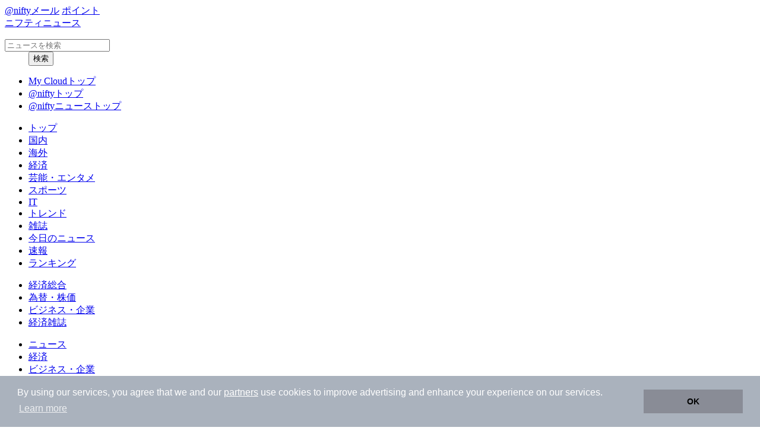

--- FILE ---
content_type: text/html; charset=utf-8
request_url: https://www.google.com/recaptcha/api2/aframe
body_size: 148
content:
<!DOCTYPE HTML><html><head><meta http-equiv="content-type" content="text/html; charset=UTF-8"></head><body><script nonce="BS64qScazh0c9TyQyVTXLQ">/** Anti-fraud and anti-abuse applications only. See google.com/recaptcha */ try{var clients={'sodar':'https://pagead2.googlesyndication.com/pagead/sodar?'};window.addEventListener("message",function(a){try{if(a.source===window.parent){var b=JSON.parse(a.data);var c=clients[b['id']];if(c){var d=document.createElement('img');d.src=c+b['params']+'&rc='+(localStorage.getItem("rc::a")?sessionStorage.getItem("rc::b"):"");window.document.body.appendChild(d);sessionStorage.setItem("rc::e",parseInt(sessionStorage.getItem("rc::e")||0)+1);localStorage.setItem("rc::h",'1767766829086');}}}catch(b){}});window.parent.postMessage("_grecaptcha_ready", "*");}catch(b){}</script></body></html>

--- FILE ---
content_type: text/javascript
request_url: https://rumcdn.geoedge.be/142d0ade-d148-44ad-9a28-172298579d95/grumi.js
body_size: 85722
content:
var grumiInstance = window.grumiInstance || { q: [] };
(function createInstance (window, document, options = { shouldPostponeSample: false }) {
	!function r(i,o,a){function s(n,e){if(!o[n]){if(!i[n]){var t="function"==typeof require&&require;if(!e&&t)return t(n,!0);if(c)return c(n,!0);throw new Error("Cannot find module '"+n+"'")}e=o[n]={exports:{}};i[n][0].call(e.exports,function(e){var t=i[n][1][e];return s(t||e)},e,e.exports,r,i,o,a)}return o[n].exports}for(var c="function"==typeof require&&require,e=0;e<a.length;e++)s(a[e]);return s}({1:[function(e,t,n){var r=e("./config.js"),i=e("./utils.js");t.exports={didAmazonWin:function(e){var t=e.meta&&e.meta.adv,n=e.preWinningAmazonBid;return n&&(t=t,!i.isEmptyObj(r.amazonAdvIds)&&r.amazonAdvIds[t]||(t=e.tag,e=n.amzniid,t.includes("apstag.renderImp(")&&t.includes(e)))},setAmazonParametersToSession:function(e){var t=e.preWinningAmazonBid;e.pbAdId=void 0,e.hbCid=t.crid||"N/A",e.pbBidder=t.amznp,e.hbCpm=t.amznbid,e.hbVendor="A9",e.hbTag=!0}}},{"./config.js":5,"./utils.js":24}],2:[function(e,t,n){var l=e("./session"),r=e("./urlParser.js"),m=e("./utils.js"),i=e("./domUtils.js").isIframe,f=e("./htmlParser.js"),g=e("./blackList").match,h=e("./ajax.js").sendEvent,o=".amazon-adsystem.com",a="/dtb/admi",s="googleads.g.doubleclick.net",e="/pagead/",c=["/pagead/adfetch",e+"ads"],d=/<iframe[^>]*src=['"]https*:\/\/ads.\w+.criteo.com\/delivery\/r\/.+<\/iframe>/g,u={};var p={adsense:{type:"jsonp",callbackName:"a"+ +new Date,getJsUrl:function(e,t){return e.replace("output=html","output=json_html")+"&callback="+t},getHtml:function(e){e=e[m.keys(e)[0]];return e&&e._html_},shouldRender:function(e){var e=e[m.keys(e)[0]],t=e&&e._html_,n=e&&e._snippet_,e=e&&e._empty_;return n&&t||e&&t}},amazon:{type:"jsonp",callbackName:"apstag.renderImp",getJsUrl:function(e){return e.replace("/admi?","/admj?").replace("&ep=%7B%22ce%22%3A%221%22%7D","")},getHtml:function(e){return e.html},shouldRender:function(e){return e.html}},criteo:{type:"js",getJsHtml:function(e){var t,n=e.match(d);return n&&(t=(t=n[0].replace(/iframe/g,"script")).replace(/afr.php|display.aspx/g,"ajs.php")),e.replace(d,t)},shouldRender:function(e){return"loading"===e.readyState}}};function y(e){var t,n=e.url,e=e.html;return n&&((n=r.parse(n)).hostname===s&&-1<c.indexOf(n.pathname)&&(t="adsense"),-1<n.hostname.indexOf(o))&&-1<n.pathname.indexOf(a)&&(t="amazon"),(t=e&&e.match(d)?"criteo":t)||!1}function v(r,i,o,a){e=i,t=o;var e,t,n,s=function(){e.src=t,h({type:"adfetch-error",meta:JSON.stringify(l.meta)})},c=window,d=r.callbackName,u=function(e){var t,n=r.getHtml(e),e=(l.bustedUrl=o,l.bustedTag=n,r.shouldRender(e));t=n,(t=f.parse(t))&&t.querySelectorAll&&(t=m.map(t.querySelectorAll("[src], [href]"),function(e){return e.src||e.href}),m.find(t,function(e){return g(e).match}))&&h({type:"adfetch",meta:JSON.stringify(l.meta)}),!a(n)&&e?(t=n,"srcdoc"in(e=i)?e.srcdoc=t:((e=e.contentWindow.document).open(),e.write(t),e.close())):s()};for(d=d.split("."),n=0;n<d.length-1;n++)c[d[n]]={},c=c[d[n]];c[d[n]]=u;var u=r.getJsUrl(o,r.callbackName),p=document.createElement("script");p.src=u,p.onerror=s,p.onload=function(){h({type:"adfetch-loaded",meta:JSON.stringify(l.meta)})},document.scripts[0].parentNode.insertBefore(p,null)}t.exports={shouldBust:function(e){var t,n=e.iframe,r=e.url,e=e.html,r=(r&&n&&(t=i(n)&&!u[n.id]&&y({url:r}),u[n.id]=!0),y({html:e}));return t||r},bust:function(e){var t=e.iframe,n=e.url,r=e.html,i=e.doc,o=e.inspectHtml;return"jsonp"===(e=p[y(e)]).type?v(e,t,n,o):"js"===e.type?(t=i,n=r,i=(o=e).getJsHtml(n),l.bustedTag=n,!!o.shouldRender(t)&&(t.write(i),!0)):void 0},checkAndBustFriendlyAmazonFrame:function(e,t){(e=e.defaultView&&e.defaultView.frameElement&&e.defaultView.frameElement.id)&&e.startsWith("apstag")&&(l.bustedTag=t)}}},{"./ajax.js":3,"./blackList":4,"./domUtils.js":8,"./htmlParser.js":13,"./session":21,"./urlParser.js":23,"./utils.js":24}],3:[function(e,t,n){var i=e("./utils.js"),o=e("./config.js"),r=e("./session.js"),a=e("./domUtils.js"),s=e("./jsUtils.js"),c=e("./methodCombinators.js").before,d=e("./tagSelector.js").getTag,u=e("./constants.js"),e=e("./natives.js"),p=e.fetch,l=e.XMLHttpRequest,m=e.Request,f=e.TextEncoder,g=e.postMessage,h=[];function y(e,t){e(t)}function v(t=null){i.forEach(h,function(e){y(e,t)}),h.push=y}function b(e){return e.key=r.key,e.imp=e.imp||r.imp,e.c_ver=o.c_ver,e.w_ver=r.wver,e.w_type=r.wtype,e.b_ver=o.b_ver,e.ver=o.ver,e.loc=location.href,e.ref=document.referrer,e.sp=r.sp||"dfp",e.cust_imp=r.cust_imp,e.cust1=r.meta.cust1,e.cust2=r.meta.cust2,e.cust3=r.meta.cust3,e.caid=r.meta.caid,e.scriptId=r.scriptId,e.crossOrigin=!a.isSameOriginWin(top),e.debug=r.debug,"dfp"===r.sp&&(e.qid=r.meta.qid),e.cdn=o.cdn||void 0,o.accountType!==u.NET&&(e.cid=r.meta&&r.meta.cr||123456,e.li=r.meta.li,e.ord=r.meta.ord,e.ygIds=r.meta.ygIds),e.at=o.accountType.charAt(0),r.hbTag&&(e.hbTag=!0,e.hbVendor=r.hbVendor,e.hbCid=r.hbCid,e.hbAdId=r.pbAdId,e.hbBidder=r.pbBidder,e.hbCpm=r.hbCpm,e.hbCurrency=r.hbCurrency),"boolean"==typeof r.meta.isAfc&&(e.isAfc=r.meta.isAfc,e.isAmp=r.meta.isAmp),r.meta.hasOwnProperty("isEBDA")&&"%"!==r.meta.isEBDA.charAt(0)&&(e.isEBDA=r.meta.isEBDA),r.pimp&&"%_pimp%"!==r.pimp&&(e.pimp=r.pimp),void 0!==r.pl&&(e.preloaded=r.pl),e.site=r.site||a.getTopHostname(),e.site&&-1<e.site.indexOf("safeframe.googlesyndication.com")&&(e.site="safeframe.googlesyndication.com"),e.isc=r.isc,r.adt&&(e.adt=r.adt),r.isCXM&&(e.isCXM=!0),e.ts=+new Date,e.bdTs=o.bdTs,e}function w(t,n){var r=[],e=i.keys(t);return void 0===n&&(n={},i.forEach(e,function(e){void 0!==t[e]&&void 0===n[e]&&r.push(e+"="+encodeURIComponent(t[e]))})),r.join("&")}function j(e){e=i.removeCaspr(e),e=r.doubleWrapperInfo.isDoubleWrapper?i.removeWrapperXMP(e):e;return e=4e5<e.length?e.slice(0,4e5):e}function E(t){return function(){var e=arguments[0];return e.html&&(e.html=j(e.html)),e.tag&&(e.tag=j(e.tag)),t.apply(this,arguments)}}e=c(function(e){var t;e.hasOwnProperty("byRate")&&!e.byRate||(t=a.getAllUrlsFromAllWindows(),"sample"!==e.r&&"sample"!==e.bdmn&&t.push(e.r),e[r.isPAPI&&"imaj"!==r.sp?"vast_content":"tag"]=d(),e.urls=JSON.stringify(t),e.hc=r.hc,e.vastUrls=JSON.stringify(r.vastUrls),delete e.byRate)}),c=c(function(e){e.meta=JSON.stringify(r.meta),e.client_size=r.client_size});function O(e,t){var n=new l;n.open("POST",e),n.setRequestHeader("Content-type","application/x-www-form-urlencoded"),n.send(w(t))}function A(t,e){return o=e,new Promise(function(t,e){var n=(new f).encode(w(o)),r=new CompressionStream("gzip"),i=r.writable.getWriter();i.write(n),i.close(),new Response(r.readable).arrayBuffer().then(function(e){t(e)}).catch(e)}).then(function(e){e=new m(t,{method:"POST",body:e,mode:"no-cors",headers:{"Content-type":"application/x-www-form-urlencoded","Accept-Language":"gzip"}});p(e)});var o}function T(e,t){p&&window.CompressionStream?A(e,t).catch(function(){O(e,t)}):O(e,t)}function _(e,t){r.hasFrameApi&&!r.frameApi?g.call(r.targetWindow,{key:r.key,request:{url:e,data:t}},"*"):T(e,t)}r.frameApi&&r.targetWindow.addEventListener("message",function(e){var t=e.data;t.key===r.key&&t.request&&(T((t=t.request).url,t.data),e.stopImmediatePropagation())});var x={};function k(r){return function(n){h.push(function(e){if(e&&e(n),n=b(n),-1!==r.indexOf(o.reportEndpoint,r.length-o.reportEndpoint.length)){var t=r+w(n,{r:!0,html:!0,ts:!0});if(!0===x[t]&&!(n.rbu||n.is||3===n.rdType||n.et))return}x[t]=!0,_(r,n)})}}var I,S="http"===window.location.protocol.substr(0,4)?window.location.protocol:"https:";t.exports={sendInit:s.once(c(k(S+o.apiUrl+o.initEndpoint))),sendReport:e(E(k(S+o.apiUrl+o.reportEndpoint))),sendError:k(S+o.apiUrl+o.errEndpoint),sendDebug:k(S+o.apiUrl+o.dbgEndpoint),sendStats:k(S+o.apiUrl+(o.statsEndpoint||"stats")),sendEvent:(I=k(S+o.apiUrl+o.evEndpoint),function(e,t){var n=o.rates||{default:.004},t=t||n[e.type]||n.default;Math.random()<=t&&I(e)}),buildRbuReport:e(E(b)),sendRbuReport:_,processQueue:v,processQueueAndResetState:function(){h.push!==y&&v(),h=[]}}},{"./config.js":5,"./constants.js":6,"./domUtils.js":8,"./jsUtils.js":14,"./methodCombinators.js":16,"./natives.js":17,"./session.js":21,"./tagSelector.js":22,"./utils.js":24}],4:[function(e,t,n){var d=e("./utils.js"),r=e("./config.js"),u=e("./urlParser.js"),i=r.domains,o=r.clkDomains,e=r.bidders,a=r.patterns.wildcards;var s,p={match:!1};function l(e,t,n){return{match:!0,bdmn:e,ver:t,bcid:n}}function m(e){return e.split("").reverse().join("")}function f(n,e){var t,r;return-1<e.indexOf("*")?(t=e.split("*"),r=-1,d.every(t,function(e){var e=n.indexOf(e,r+1),t=r<e;return r=e,t})):-1<n.indexOf(e)}function g(e,t,n){return d.find(e,t)||d.find(e,n)}function h(e){return e&&"1"===e.charAt(0)}function c(c){return function(e){var n,r,i,e=u.parse(e),t=e&&e.hostname,o=e&&[e.pathname,e.search,e.hash].join("");if(t){t=[t].concat((e=(e=t).split("."),d.fluent(e).map(function(e,t,n){return n.shift(),n.join(".")}).val())),e=d.map(t,m),t=d.filter(e,function(e){return void 0!==c[e]});if(t&&t.length){if(e=d.find(t,function(e){return"string"==typeof c[e]}))return l(m(e),c[e]);var a=d.filter(t,function(e){return"object"==typeof c[e]}),s=d.map(a,function(e){return c[e]}),e=d.find(s,function(t,e){return r=g(d.keys(t),function(e){return f(o,e)&&h(t[e])},function(e){return f(o,e)}),n=m(a[e]),""===r&&(e=s[e],i=l(n,e[r])),r});if(e)return l(n,e[r],r);if(i)return i}}return p}}function y(e){e=e.substring(2).split("$");return d.map(e,function(e){return e.split(":")[0]})}t.exports={match:function(e,t){var n=c(i);return t&&"IFRAME"===t.toUpperCase()&&(t=c(o)(e)).match?(t.rdType=2,t):n(e)},matchHB:(s=c(e),function(e){var e=e.split(":"),t=e[0],e=e[1],e="https://"+m(t+".com")+"/"+e,e=s(e);return e.match&&(e.bdmn=t),e}),matchAgainst:c,matchPattern:function(t){var e=g(d.keys(a),function(e){return f(t,e)&&h(a[e])},function(e){return f(t,e)});return e?l("pattern",a[e],e):p},isBlocking:h,getTriggerTypes:y,removeTriggerType:function(e,t){var n,r=(i=y(e.ver)).includes(t),i=1<i.length;return r?i?(e.ver=(n=t,(r=e.ver).length<2||"0"!==r[0]&&"1"!==r[0]||"#"!==r[1]||(i=r.substring(0,2),1===(t=r.substring(2).split("$")).length)?r:0===(r=t.filter(function(e){var t=e.indexOf(":");return-1===t||e.substring(0,t)!==n})).length?i.slice(0,-1):i+r.join("$")),e):p:e}}},{"./config.js":5,"./urlParser.js":23,"./utils.js":24}],5:[function(e,t,n){t.exports={"ver":"0.1","b_ver":"0.5.475","blocking":true,"rbu":0,"silentRbu":0,"signableHosts":[],"onRbu":1,"samplePercent":-1,"debug":true,"accountType":"publisher","impSampleRate":0.007,"statRate":0.05,"apiUrl":"//gw.geoedge.be/api/","initEndpoint":"init","reportEndpoint":"report","statsEndpoint":"stats","errEndpoint":"error","dbgEndpoint":"debug","evEndpoint":"event","filteredAdvertisersEndpoint":"v1/config/filtered-advertisers","rdrBlock":true,"ipUrl":"//rumcdn.geoedge.be/grumi-ip.js","altTags":[],"hostFilter":[],"maxHtmlSize":0.4,"reporting":true,"advs":{},"creativeWhitelist":{},"heavyAd":false,"cdn":"cloudfront","domains":{"ofni.htaprider.rtluv-og":"1#1:63897","moc.gnidemdevlohp":"1#1:63897","oi.vdarda.ipa":"1#1:63897","moc.xmznel.2s":"1#1:63897","moc.noislenirtin":"1#1:63897","moc.zthod.sj":"1#1:63897","ofni.nrohtgarc.ue":"1#1:63897","zyx.kutal-5mrex":"1#1:63897","moc.reverofyllatigidlla.citats":"1#1:63897","moc.rbnnteb":"1#1:63897","nix.55oo":"1#1:63897","moc.xllewamrofsni":"1#1:63897","kcilc.oekotowac.ue":"1#1:63897","ni.oc.yfirevnamuh.09m44b37ccbuhgd7td5d":"1#1:63897","ten.swodniw.eroc.bew.31z.3rorresoinajht5":"1#1:63897","moc.ppaukoreh.9266572297ca-enoz-faelymmuy":"1#1:63897","uci.mmnkibo":"1#1:63897","enilno.eppikaporp":"1#1:63897","moc.buhlabolgytic":"1#1:63897","orp.acorpesarf":"1#1:63897","moc.ue-erotsselyts":"1#1:63897","moc.topsgolb.54bbuhpohs":"1#1:63897","moc.sgolbesufaidem.apl":"1#1:63897","ppa.yfilten.f10c30b5-23759060106202-taigalp-eralfduolc":"1#1:63897","ni.oc.yfirevnamuh.g0g2sb37ccbuhg5gee5d":"1#1:63897","lol.aissur-ebutuoy":"1#1:63897","gro.rb06n":"1#1:63897","ten.swodniw.eroc.bew.31z.c7x42nu":"1#1:63897","ku.reyalp-wen":"1#1:63897","etis.zzufatsevomirp":"1#1:63897","ecaps.rerednaw-tibro":"1#1:63897","etis.sixaotom":"1#1:63897","ten.swodniw.eroc.bew.31z.rjpj42su5010gninrawsuriv":"1#1:63897","uoyc.6swenyraunaj":"1#1:63897","moc.elbbepkrap":"1#1:63897","moc.latrophcetegdirb.gfplrb37ccbuh0gtde5d":"1#1:63897","moc.drahcroaramiuq":"1#1:63897","pohs.egaggulria":"1#1:63897","moc.daolnwodresworbefas":"1#1:63897","moc.buhkpalufyalp":"1#1:63897","pohs.h42oacomorp":"1#1:63897","moc.bmjzabzg":"1#1:63897","pot.egdeavonsda.wjrjy":"1#1:63897","ten.swodniw.eroc.bew.31z.9ay4gusu5010gninrawsuriv":"1#1:63897","ten.swodniw.eroc.bew.5z.evresnaelcesuohsemoh":"1#1:63897","moc.eimajtnegaruoy.www":"1#1:63897","etis.tfignozo":"1#1:63897","ofni.omorpedrev":"1#1:63897","pohs.rb06n":"1#1:63897","ten.swodniw.eroc.bew.31z.yradnoces-3110503033e3033e3033e":"1#1:63897","ppa.naecolatigidno.7bhtf-ppa-nihplod":"1#1:63897","kcilc.aurumucuw.ue":"1#1:63897","etis.buhllewlativ.pop":"1#1:63897","moc.y8n1ftpf":"1#1:63897","enilno.tsenyrovas":"1#1:63897","wp.llewreve.su":"1#1:63897","moc.noitaulav-latipac":"1#1:63897","moc.latigidairuz":"1#1:63897","ten.swodniw.eroc.bew.31z.we37hplwb6016202ofni":"1#1:63897","moc.anartsvni":"1#1:63897","nuf.nedragssenllits.nomel":"1#1:63897","zyx.aidemep.1pl":"1#1:63897","kcilc.enaltob":"1#1:63897","ea.orarref":"1#1:63897","enilno.hcetivreskrow":"1#1:63897","moc.jjtnegafsym.www":"1#1:63897","moc.ppaukoreh.ffcab90f72d5-buh-pooletsat":"1#1:63897","etis.sissahcotua":"1#1:63897","moc.emityadotsey":"1#1:63897","moc.yliadtsegidnemow.2auqa":"1#1:63897","ppa.naecolatigidno.36i76-ppa-nwarp-gnik":"1#1:63897","moc.oidraugelibom.www":"1#1:63897","orp.ihcroebbar":"1#1:63897","etis.noratad":"1#1:63897","ppa.yfilten.e66cd9f4-45439060106202-taigalp-eralfduolc":"1#1:63897","lol.fevird":"1#1:63897","moc.ybmessa-raelc":"1#1:63897","moc.kertipru":"1#1:63897","ppa.yfilten.183cc27d-33025160106202-taigalp-eralfduolc":"1#1:63897","moc.42buhmils.htlaeh":"1#1:63897","moc.mxuilem.lla":"1#1:63897","moc.ynehctiksemaj":"1#1:63897","moc.ia-tsebxur":"1#1:63897","enilno.laicifoetagserktt":"1#1:63897","moc.yrolgha":"1#1:63897","moc.ppaukoreh.b85afd413582-35058-sdnaldab-ralop":"1#1:63897","moc.sndsserp.setis.02p.44933s":"1#1:63897","moc.ue-selasesuoheraw":"1#1:63897","ur.metsys-amron":"1#1:63897","ppa.naecolatigidno.b7p5m-ppa-hsifnoil":"1#1:63897","ten.dferuza.10z.ybmbsabe2gnf9gpb-nj6":"1#1:63897","moc.ppaukoreh.982f4fb8771f-emoh-yellavetib":"1#1:63897","ppa.yfilten.7060a112-62729060106202-taigalp-eralfduolc":"1#1:63897","ten.emohseruces":"1#1:63897","ten.tnorfduolc.64pgc8xmtcuu1d":"1#1:63897","zyx.niamodniw":"1#1:63897","ofni.htaprider.7su-og":"1#1:63897","oi.citamdib.611sda":"1#1:63897","moc.ur.kculagem":"1#1:63897","moc.deloac":"1#1:63897","ecnanif.bulcytic.og":"1#1:63897","ppa.yfilten.889a4a-takreem-wobniar":"1#1:63897","moc.aeesud":"1#1:63897","oi.citamdib.91sda":"1#1:63897","moc.ppaeerfytinifni.ailaroc":"1#1:63897","ppa.yfilten.9799a98f-35952150106202-taigalp-eralfduolc":"1#1:63897","piv.qeb5ctzjch":"1#1:63897","oc.adomedoidutse":"1#1:63897","moc.latrophcetegdirb.04j89b37ccbuh8mb0e5d":"1#1:63897","uci.xgvgwih":"1#1:63897","moc.sngiapmacnevam":"1#1:63897","moc.aremaceguhnut":"1#1:63897","ppa.yfilten.775ff421-74730160106202-taigalp-eralfduolc":"1#1:63897","moc.egarim-ytsiwt":"1#1:63897","ppa.yfilten.c973a5ba-81605160106202-taigalp-eralfduolc":"1#1:63897","ur.cilrebafanakdiks":"1#1:63897","moc.ecapsbuhhtlaeh":"1#1:63897","ten.swodniw.eroc.bew.31z.1110503033e3033e3033e":"1#1:63897","etis.ezalbliartotua":"1#1:63897","moc.eilatantnegaym.www":"1#1:63897","uci.uschysm":"1#1:63897","moc.noonretfa-tnasaelpnu":"1#1:63897","moc.ppaukoreh.2753c0a94c0d-dlrow-kaephsid":"1#1:63897","gro.balskoobe":"1#1:63897","moc.401gniebllewdnahtlaeh":"1#1:63897","moc.elddirgxad":"1#1:63897","ppa.yfilten.77b9e29b-25132160106202-taigalp-eralfduolc":"1#1:63897","ten.swodniw.eroc.bew.31z.5rorresoinajht6":"1#1:63897","ua.moc.nikvir":"1#1:63897","latigid.enotdnelb":"1#1:63897","ten.cinototif":"1#1:63897","ofni.xelavrym":"1#1:63897","enilno.xiftcennoc":"1#1:63897","ppa.naecolatigidno.9b5fe-ppa-retsbol":"1#1:63897","ni.oc.setagtcennoc.gf4sqb37ccbuhgelce5d":"1#1:63897","moc.ledomdirgweiver.apl":"1#1:63897","moc.6202stifenebsroines":"1#1:63897","moc.won-stifenebym":"1#1:63897","sotua.tramsyawaevigniwtnatsniylkeew.www":"1#1:63897","moc.ylculca.kc":"1#1:63897","ppa.yfilten.12b48a85-83742160106202-taigalp-eralfduolc":"1#1:63897","moc.tfigmialcer":"1#1:63897","pohs.dlrowdnuos.www":"1#1:63897","ten.swodniw.eroc.bew.31z.rv57efsu5010gninrawsuriv":"1#1:63897","moc.htlaehecruosnaelc.og":"1#1:63897","sbs.arexoivarap":"1#1:63897","ppa.yfilten.2d58f9f6-74311150106202-taigalp-eralfduolc":"1#1:63897","ppa.yfilten.f6ea1dcc-14421150106202-taigalp-eralfduolc":"1#1:63897","ed.oiloftrop-dlog-niem":"1#1:63897","moc.ppaukoreh.766aa325c51c-buh-revirecips":"1#1:63897","pohs.noitadiuqilgib":"1#1:63897","ppa.naecolatigidno.2jr9x-ppa-retsbol":"1#1:63897","orp.nemestogen":"1#1:63897","orp.evnocaugir":"1#1:63897","moc.peednyehtaerb":"1#1:63897","moc.repacsdnalogeidnastseb.www":"1#1:63897","tseuq.elmwpw":"1#1:63897","ppa.yfilten.177135fc-63304160106202-taigalp-eralfduolc":"1#1:63897","ten.swodniw.eroc.bew.31z.2p35p61vb6016202ofni":"1#1:63897","moc.lairtunativ.pl":"1#1:63897","moc.yenomskrowateevle.www":"1#1:63897","ia1p--nx.j1vkta1tbvjaaa08--nx":"1#1:63897","kcilc.c8308c10007e638878548346.smcwe":"1#1:63897","moc.wjjjaw7772askc.www":"1#1:63897","pohs.serotseltuo":"1#1:63897","moc.ppaukoreh.3c56fbb27aaf-tniop-wolfhsid":"1#1:63897","ppa.yfilten.357b65ec-21528060106202-taigalp-eralfduolc":"1#1:63897","moc.fdjsdb":"1#1:63897","ppa.yfilten.caec1d81-63729060106202-taigalp-eralfduolc":"1#1:63897","ppa.yfilten.ae699037-91803160106202-taigalp-eralfduolc":"1#1:63897","moc.tnegaecnarusniva.www":"1#1:63897","ppa.naecolatigidno.xr4wl-ppa-hsifyllej":"1#1:63897","enilno.seslupnez":"1#1:63897","moc.btrosdaeuh.4v-tsaesu-btr":"1#1:63897","moc.facsunob":"1#1:63897","moc.esufdib-sda.b-rekcart":"1#1:63897","ofni.htaprider.2su-og":"1#1:63897","kcilc.kculerup":"1#1:63897","zyx.dahsifanut":"1#1:63897","moc.tnetnoc-xepa":"1#1:63897","ten.eralgda.enigne.gnisitrevda1":"1#1:63897","ten.tnorfduolc.oemwngu0ijm12d":"1#1:63897","ppa.naecolatigidno.lf24g-ppa-nihcru":"1#1:63897","ni.oc.setagtcennoc.gntp1b37ccbuhg7erd5d":"1#1:63897","ppa.yfilten.99aef6b8-13403150106202-taigalp-eralfduolc":"1#1:63897","ecaps.3294kz":"1#1:63897","ppa.naecolatigidno.wi4gh-ppa-nottub-ppastahw":"1#1:63897","moc.ecnarusnisdnalhgihrevned.www":"1#1:63897","etis.pleh-cod":"1#1:63897","enilno.nerbslogni":"1#1:63897","moc.gnivilhtlaehecaep.hctaw":"1#1:63897","moc.liev-eruza":"1#1:63897","moc.gusek.airolg":"1#1:63897","pohs.stcudorpsvaniatrec":"1#1:63897","ten.dferuza.10z.bfvcjhpbggebce6c-ka":"1#1:63897","nix.990ko":"1#1:63897","ppa.yfilten.b95ef881-94059050106202-taigalp-eralfduolc":"1#1:63897","moc.snoitseggus-htlaeh.h":"1#1:63897","moc.krikdahc.www":"1#1:63897","nuf.finroni":"1#1:63897","moc.ppaukoreh.9c9f29698015-buh-faelytsat":"1#1:63897","moc.ppaukoreh.26627b09626b-enoz-tfarcrovalf":"1#1:63897","moc.ktcudorpecnargarf":"1#1:63897","moc.iadraugtops":"1#1:63897","ppa.naecolatigidno.wdct2-2-ppa-surlaw":"1#1:63897","moc.egnuolimoan":"1#1:63897","moc.potormutnauq":"1#1:63897","ppa.yfilten.37b46719-13935160106202-taigalp-eralfduolc":"1#1:63897","etis.tnemomreffo":"1#1:63897","latigid.eniltob":"1#1:63897","ppa.yfilten.aedac090-02952150106202-taigalp-eralfduolc":"1#1:63897","ten.swodniw.eroc.bew.31z.dcc3jn5xb5016202ofni":"1#1:63897","erots.pohs3raeywen":"1#1:63897","ppa.naecolatigidno.tavbn-2-ppa-hsifyllej":"1#1:63897","erots.pohs1raeywen":"1#1:63897","enilno.amuzinitaxikufuzemip":"1#1:63897","orp.awkwaupmoc":"1#1:63897","moc.mucet-uabm-ymmot":"1#1:63897","moc.stifenebssroines":"1#1:63897","moc.evitercessuoivbo":"1#1:63897","ppa.yfilten.4604ad75-52035160106202-taigalp-eralfduolc":"1#1:63897","enilno.uogehcadarivaus":"1#1:63897","erots.pohs8raeywen":"1#1:63897","ni.oc.setagtcennoc.g17pqa37ccbuh0dsjd5d":"1#1:63897","moc.ccikpy":"1#1:63897","moc.slavirrawenllaf.www":"1#1:63897","moc.ellerovats":"1#1:63897","moc.ppaukoreh.805402806396-nehctik-evawecips":"1#1:63897","ur.oteotsorpade":"1#1:63897","ni.oc.setagtcennoc.03enob37ccbuh8m6ae5d":"1#1:63897","dnob.evoltoh":"1#1:63897","moc.latrophcetegdirb.g9e2qb37ccbuhomjbe5d":"1#1:63897","moc.htapciryl":"1#1:63897","ur.obmajokok":"1#1:63897","moc.iudniingid":"1#1:63897","moc.edit-sunev":"1#1:63897","pohs.iisnnyl.www":"1#1:63897","moc.moordaeraidem.apl":"1#1:63897","etis.wongnidnert":"1#1:63897","moc.ladnijmahbuhsac":"1#1:63897","moc.anylpalc":"1#1:63897","moc.noslracadnaw.www":"1#1:63897","pohs.slootsvadebbew":"1#1:63897","ten.swodniw.eroc.bew.31z.vvi5hhd1b5016202ofni":"1#1:63897","moc.eporuegalj":"1#1:63897","moc.lenapaidembew.apl":"1#1:63897","moc.yliadtsegidnemow.artun":"1#1:63897","enilno.tennihzrom":"1#1:63897","ppa.yfilten.42e162e3-83359060106202-taigalp-eralfduolc":"1#1:63897","ppa.yfilten.9d3ccdd0-30330160106202-taigalp-eralfduolc":"1#1:63897","ppa.yfilten.60b3324c-74213160106202-taigalp-eralfduolc":"1#1:63897","oi.bew24.oigalliv":"1#1:63897","moc.ezauw.airolg":"1#1:63897","ten.swodniw.eroc.bew.31z.ewy5josu5010gninrawsuriv":"1#1:63897","ur.trcpcsd.rc":"1#1:63897","zyx.ubdstr":"1#1:63897","moc.sm-tniopxda.4v-tsaesu-btr":"1#1:63897","moc.pohscitatseht.t":"1#1:63897","moc.btr-mueda.rekcart":"1#1:63897","enilno.kcartgma.kcart":"1#1:63897","ten.tnorfduolc.7dq4l4nndtev2d":"1#1:63897","ten.dferuza.10z.hddh9bmere0fza6h-wjb":"1#1:63897","moc.elgneycats.www":"1#1:63897","orp.anehthcots":"1#1:63897","ten.swodniw.eroc.bew.31z.8110503033e3033e3033e":"1#1:63897","orp.nerfsvarbs":"1#1:63897","ppa.yfilten.37ea3714-75629060106202-taigalp-eralfduolc":"1#1:63897","zzub.krofhserf":"1#1:63897","ten.swodniw.eroc.bew.91z.yadotsecivresevoladnil":"1#1:63897","moc.spoptnuocsid.www":"1#1:63897","krow.mkhffix-eeliak-sm":"1#1:63897","moc.omorpimor":"1#1:63897","ur.maerd-cilrebaf":"1#1:63897","enilno.enozxoediv":"1#1:63897","ppa.yfilten.2d3d0fa6-03912150106202-taigalp-eralfduolc":"1#1:63897","moc.retniapjt.www":"1#1:63897","moc.epicernaelctae":"1#1:63897","ten.swodniw.eroc.bew.31z.qrrlw3pmb5016202ofni":"1#1:63897","moc.moolonivred":"1#1:63897","moc.zamaremmoc":"1#1:63897","kcilc.dapobor":"1#1:63897","moc.ygetarts-htlaew-suxen":"1#1:63897","moc.latipac-gnicnanif":"1#1:63897","ecaps.tekram-diov":"1#1:63897","ten.swodniw.eroc.bew.31z.529js8su5010gninrawsuriv":"1#1:63897","moc.lenapaidembew":"1#1:63897","ten.swodniw.eroc.bew.31z.6ohce3033e10503033e":"1#1:63897","moc.ppaukoreh.4e87a3d7c3ad-tops-yrrebkooc":"1#1:63897","ppa.yfilten.4107a89c-01558060106202-taigalp-eralfduolc":"1#1:63897","ppa.yfilten.4e5997d6-11741160106202-taigalp-eralfduolc":"1#1:63897","moc.xeralfdnarbbew.apl":"1#1:63897","moc.golbotsevol.airolg":"1#1:63897","erots.pohs7raeywen":"1#1:63897","moc.dfhldq":"1#1:63897","ofni.hareleelad.6555-u":"1#1:63897","ni.oc.setagtcennoc.g6k9ua37ccbuhgsind5d":"1#1:63897","ppa.yfilten.9789e34f-43429050106202-taigalp-eralfduolc":"1#1:63897","ecaps.ytithgiewesol":"1#1:63897","moc.latrophcetegdirb.gn9e5b37ccbuhgj2ud5d":"1#1:63897","erots.octaeslayor":"1#1:63897","moc.meopash":"1#1:63897","etis.xevirdrotom":"1#1:63897","orp.ixenucsart":"1#1:63897","etis.ezurcotom":"1#1:63897","pohs.ereissiob":"1#1:63897","enilno.obmajokok":"1#1:63897","moc.gnukcedtne-elatigid":"1#1:63897","moc.ppaeerfytinifni.oigalliv":"1#1:63897","ppa.yfilten.cb8dad0d-71625160106202-taigalp-eralfduolc":"1#1:63897","latigid.ecnalnif":"1#1:63897","ten.dleifhtuosstsitned.www":"1#1:63897","moc.ofni-senllew":"1#1:63897","kcilc.384rth":"1#1:63897","moc.kcar-rj":"1#1:63897","ecaps.skiw-tedaneg":"1#1:63897","ni.oc.setagtcennoc.0qnr3b37ccbuh0r0td5d":"1#1:63897","ppa.yfilten.c4c3bf-egnamcnalb-citamsirp":"1#1:63897","ni.oc.setagtcennoc.0d10ib37ccbuhop85e5d":"1#1:63897","ppa.yfilten.66eb7d5d-93729060106202-taigalp-eralfduolc":"1#1:63897","ppa.yfilten.99e14ab3-12512160106202-taigalp-eralfduolc":"1#1:63897","ppa.yfilten.997f575f-05804160106202-taigalp-eralfduolc":"1#1:63897","moc.ppaukoreh.caf9998d8a04-dlrow-elppirlaem":"1#1:63897","ten.swodniw.eroc.bew.31z.fda2dzsu5010gninrawsuriv":"1#1:63897","ten.swodniw.eroc.bew.31z.u4ucussu5010gninrawsuriv":"1#1:63897","zyx.vdaelacs.rkcrt":"1#1:63897","gro.senildaehhtlaeh":"1#1:63897","moc.esecivrestlob.gnikcart":"1#1:63897","gro.emag98x.ser":"1#1:63897","moc.8831agem":"1#1:63897","moc.lairteerflla.2v":"1#1:63897","moc.sr1m":"1#1:63897","moc.reverofyllatigidlla":"1#1:63897","ofni.niahcruoy.70624-deef":"1#1:63897","moc.tiurcertressed":"1#1:63897","moc.3ta3rg-os":"1#1:63897","ppa.yfilten.bf8a3454-94331150106202-taigalp-eralfduolc":"1#1:63897","gro.draob-ym.airuges":"1#1:63897","moc.ppaukoreh.bb33309aeb07-89689-uaetalp-mlac":"1#1:63897","ppa.naecolatigidno.a9zrx-2-ppa-esrohaes":"1#1:63897","moc.wolfgbb":"1#1:63897","uci.necodox":"1#1:63897","moc.yrtemmetsys.gqb2sb37ccbuhosfee5d":"1#1:63897","pot.nurer-rettub-seyl":"1#1:63897","ppa.yfilten.231a9b27-91314160106202-taigalp-eralfduolc":"1#1:63897","moc.enozselcitraemirp":"1#1:63897","moc.kcilbrehcuarbrev-ed":"1#1:63897","moc.snivelbkcirtap.www":"1#1:63897","retsnom.sszzg.0lemg":"1#1:63897","moc.ppaukoreh.5b6e0c57204e-46205-snialp-lufrewop":"1#1:63897","ni.oc.yfirevnamuh.05fh6b37ccbuh8noud5d":"1#1:63897","ni.oc.yfirevnamuh.00vh6b37ccbuh05pud5d":"1#1:63897","moc.bewteibroaidem":"1#1:63897","sbs.wijiko":"1#1:63897","ni.oc.setagtcennoc.ged2lb37ccbuh0577e5d":"1#1:63897","moc.ppaukoreh.cae802b1584e-dlrow-llihepicer":"1#1:63897","ppa.yfilten.86da5728-83508060106202-taigalp-eralfduolc":"1#1:63897","pohs.thstsrup.www":"1#1:63897","ppa.yfilten.9a7ef260-50300150106202-taigalp-eralfduolc":"1#1:63897","ten.daogsirhc.www":"1#1:63897","moc.nottulgtnemegaruocne":"1#1:63897","enilno.k002yromem":"1#1:63897","ofni.xirovanlets":"1#1:63897","ofni.xirelavnyk":"1#1:63897","moc.acraleaiselgi.kramedart":"1#1:63897","moc.ecivdahceteruces.og":"1#1:63897","enilno.anirogagni":"1#1:63897","moc.yadothcetniflabolg":"1#1:63897","ppa.yfilten.c30acb0e-23203160106202-taigalp-eralfduolc":"1#1:63897","moc.noicipsuswolloh":"1#1:63897","ppa.yfilten.2f878e51-14006160106202-taigalp-eralfduolc":"1#1:63897","ten.swodniw.eroc.bew.31z.fv5fxqsu5010gninrawsuriv":"1#1:63897","moc.fpgbn":"1#1:63897","ppa.naecolatigidno.7t95a-ppa-llehsaes":"1#1:63897","ppa.yfilten.0fcdd44c-71020150106202-taigalp-eralfduolc":"1#1:63897","ppa.yfilten.0a1a0ba6-63222150106202-taigalp-eralfduolc":"1#1:63897","moc.romitacacibara":"1#1:63897","etis.sbalnevaherup":"1#1:63897","ten.swodniw.eroc.bew.31z.bcz2ezsu5010gninrawsuriv":"1#1:63897","ten.f772":"1#1:63897","moc.enoz-tolipbew.apl":"1#1:63897","moc.virddnertdnif.apl":"1#1:63897","sotua.wardylkeewniwtrams.www":"1#1:63897","erots.vszxiax":"1#1:63897","erots.rfoevrstrmw":"1#1:63897","moc.grocshgits":"1#1:63897","moc.egnellahc-edit":"1#1:63897","moc.tunjq8":"1#1:63897","moc.ikradop-noz0":"1#1:63897","ppa.naecolatigidno.xbr7k-ppa-elahw":"1#1:63897","ppa.yfilten.6b49ddb0-05522150106202-taigalp-eralfduolc":"1#1:63897","moc.ymedaca-tfarcegats":"1#1:63897","moc.dnertvaf":"1#1:63897","moc.tsebwonti-daer.apl":"1#1:63897","moc.latrophcetegdirb.gn6o7b37ccbuh8mfvd5d":"1#1:63897","kcilc.llecobor":"1#1:63897","ppa.yfilten.9be73de0-10704160106202-taigalp-eralfduolc":"1#1:63897","ur.lfbksro":"1#1:63897","eman.ellesinev.51xm":"1#1:63897","erots.pohs9raeywen":"1#1:63897","etis.ihasgalih.www":"1#1:63897","moc.rosivdasyevrus.www":"1#1:63897","oi.citamdib.502sda":"1#1:63897","moc.xilctsetsaf":"1#1:63897","moc.evawreviri":"1#1:63897","ten.scirtem-ecnamrofrep":"1#1:63897","evil.sllawnajortitna":"1#1:63897","moc.bwnelcido":"1#1:63897","ten.dferuza.10z.metg5hyevhdfuead-yrc":"1#1:63897","knil.ppa.t2xk":"1#1:63897","moc.aidemlatigidytiliga.4v-ue-btr":"1#1:63897","enilno.xamnaelcorp.gs":"1#1:63897","ecaps.zkzr24vbli":"1#1:63897","moc.onitalomma":"1#1:63897","ofni.htaprider.capa-og":"1#1:63897","moc.ndcsca":"1#1:63897","moc.xdanoev.10-xda":"1#1:63897","uci.xefsweo":"1#1:63897","ofni.htaprider.5su-og":"1#1:63897","ten.tnorfduolc.a7ftfuq9zux42d":"1#1:63897","zyx.daibompxe":"1#1:63897","moc.zkbsda":"1#1:63897","moc.algodkcalb.gnikcart":"1#1:63897","moc.orpnitalegrepus":"1#1:63897","moc.6kf92s":"1#1:63897","ten.zziwda.sloot":"1#1:63897","kcilc.yfirgorp":"1#1:63897","ppa.yfilten.eb7a900a-84231150106202-taigalp-eralfduolc":"1#1:63897","moc.xe52ukar02ugoh.bs":"1#1:63897","rb.moc.odargasotircsunam":"1#1:63897","moc.ycnegasirhc.www":"1#1:63897","etis.sagalatak.www":"1#1:63897","uci.kekupid":"1#1:63897","pohs.kwhojxkkjkyss":"1#1:63897","moc.plehnalpmuimerp":"1#1:63897","moc.arhtnevalos":"1#1:63897","moc.ppaukoreh.79fd68e27f04-sepicer-revoldoof":"1#1:63897","emem.allizda":"1#1:63897","ur.vokirb":"1#1:63897","ten.swodniw.eroc.bew.31z.ptspcioftxohrkztkfxt8201":"1#1:63897","ppa.naecolatigidno.bta6f-ppa-hsifknom":"1#1:63897","moc.deriwaniv":"1#1:63897","moc.latrophcetegdirb.0s58hc37ccbuho04se5d":"1#1:63897","pohs.slootbewcca":"1#1:63897","moc.vxroetek":"1#1:63897","enilno.ssergorpyromem":"1#1:63897","ten.swodniw.eroc.bew.31z.ywl0grusb5016202ofni":"1#1:63897","moc.wolftkd":"1#1:63897","moc.ppaukoreh.3b23b2c8dbce-tops-krofytsat":"1#1:63897","moc.yliadrewopnus":"1#1:63897","ppa.naecolatigidno.tad5v-ppa-elahw":"1#1:63897","gro.skcitsigolssiws":"1#1:63897","latigid.petstob":"1#1:63897","ppa.yfilten.5b7fcaf7-92235160106202-taigalp-eralfduolc":"1#1:63897","ten.swodniw.eroc.bew.31z.g7n7z7su5010gninrawsuriv":"1#1:63897","ppa.yfilten.2a72b3-diamrem-suoidolem":"1#1:63897","enilno.cinilcyromem":"1#1:63897","ni.oc.setagtcennoc.0006va37ccbuhgtpod5d":"1#1:63897","piv.aroxaaxenul":"1#1:63897","enilno.k001yromem":"1#1:63897","enilno.edrevsoluco":"1#1:63897","moc.ecnarusniremlapeilrahc.www":"1#1:63897","ofni.iferob":"1#1:63897","ten.hsp-emos-tnaw":"1#1:63897","moc.ppaukoreh.51087c43c753-buh-gnirpsetib":"1#1:63897","orp.otsugdnacs":"1#1:63897","pohs.sriahemvul.kt":"1#1:63897","moc.evoc-espilce":"1#1:63897","gro.vkbfd":"1#1:63897","moc.kcaskcurazile":"1#1:63897","enilno.anoicnufomocajajevehlo.oruges":"1#1:63897","etis.ihasgalih":"1#1:63897","moc.tnegaymsiffej.www":"1#1:63897","pohs.snrecnocbewdetaivella":"1#1:63897","moc.notrevhsac":"1#1:63897","moc.txutbpva":"1#1:63897","ppa.yfilten.0eba4e77-93800160106202-taigalp-eralfduolc":"1#1:63897","ppa.yfilten.1dcc6d02-35701160106202-taigalp-eralfduolc":"1#1:63897","ppa.yfilten.fc8abbd3-95111160106202-taigalp-eralfduolc":"1#1:63897","moc.elad-eslupeltneg":"1#1:63897","moc.neizllewtif":"1#1:63897","orp.xobteews":"1#1:63897","etis.deloc-deefer-knurc":"1#1:63897","nuf.dilg-telims-dneif":"1#1:63897","ten.swodniw.eroc.bew.31z.9k7p5m1q":"1#1:63897","moc.nfiseg.www":"1#1:63897","moc.sgz-iwtla":"1#1:63897","moc.krt8fjeb.www":"1#1:63897","moc.ppaukoreh.71491475b700-buhxqnuf":"1#1:63897","latigid.hpromhcet":"1#1:63897","ten.gnimagraw.rdr":"1#1:63897","moc.kcisssolf":"1#1:63897","uci.zsymquj":"1#1:63897","enilno.dnimlacigol.4v-tsaesu-btr":"1#1:63897","ten.tnorfduolc.g4pvzepdaeq1d":"1#1:63897","moc.btrosdaeuh.4v-ue-btr":"1#1:63897","ofni.htaprider.3su-og":"1#1:63897","ten.eralgda.enigne.3ettemocda":"1#1:63897","ofni.nrohtgarc.ue-bpp":"1#1:63897","moc.ecnarusniveoj.www":"1#1:63897","moc.yadotkcartragus":"1#1:63897","moc.yadotragusofni":"1#1:63897","moc.2fe88.2awp88":"1#1:63897","moc.7fe88.7awp88":"1#1:63897","ofni.fsmr.85golb-bhp":"1#1:63897","enilno.42yadotduolc":"1#1:63897","orp.tazakehcsi":"1#1:63897","aidem.ubragraeps":"1#1:63897","moc.enozesir-hcet.apl":"1#1:63897","eno.vutuoy":"1#1:63897","ni.oc.skrowegdirbtxen.gui0vb37ccbuh8m9he5d":"1#1:63897","moc.htlaehsivoni":"1#1:63897","etis.ppa-gnikam-yenom":"1#1:63897","moc.enozselcitraemirp.apl":"1#1:63897","ten.swodniw.eroc.bew.31z.hgjaotjg":"1#1:63897","gro.syalptrats":"1#1:63897","moc.atucek":"1#1:63897","pot.xoblevart":"1#1:63897","moc.latrophcetegdirb.0c3e2b37ccbuh0jtrd5d":"1#1:63897","etis.kitatrefo":"1#1:63897","moc.latrophcetegdirb.gvmc3b37ccbuh0jlsd5d":"1#1:63897","ni.oc.yfirevnamuh.g6lh6b37ccbuhosoud5d":"1#1:63897","ni.oc.yfirevnamuh.0emf6b37ccbuhginud5d":"1#1:63897","ten.swodniw.eroc.bew.31z.sdiamwonnaelc":"1#1:63897","ppa.naecolatigidno.3h9af-ppa-acro":"1#1:63897","gro.asscuwn.62":"1#1:63897","gro.krowopmet":"1#1:63897","moc.ssweniahcet":"1#1:63897","ppa.yfilten.71d53bf8-33400160106202-taigalp-eralfduolc":"1#1:63897","moc.metelliavuort":"1#1:63897","gro.lanoicomorp":"1#1:63897","latigid.trasavnacevil":"1#1:63897","ppa.yfilten.e04d4c1e-83035160106202-taigalp-eralfduolc":"1#1:63897","zzub.avartnoz":"1#1:63897","ppa.naecolatigidno.ltsnh-2-ppa-nihcru":"1#1:63897","moc.tnegafsydna.www":"1#1:63897","etis.naelcoelkraps":"1#1:63897","moc.draugllawlatigid.0o9cbb37ccbuhgih1e5d":"1#1:63897","ppa.serda-nagiloh.rt":"1#1:63897","moc.mrn-ugtac":"1#1:63897","evil.rfseitirucesevisnefedcp":"1#1:63897","evil.weivtimmus":"1#1:63897","pohs.aocltuo":"1#1:63897","ppa.yfilten.de2d4b04-10252160106202-taigalp-eralfduolc":"1#1:63897","zyx.rehcis-snezreh":"1#1:63897","moc.wolgtniapenots":"1#1:63897","retsnom.sszzg":"1#1:63897","etis.tfigbw":"1#1:63897","pleh.az-skcilc.1":"1#1:63897","nuf.bulcrepus.www":"1#1:63897","moc.fsdlanodcm.www":"1#1:63897","etis.egdeobrut":"1#1:63897","latigid.xipobor":"1#1:63897","ur.obmajocok":"1#1:63897","enilno.obzkp":"1#1:63897","evil.eaeaerp":"1#1:63897","moc.ssjyt":"1#1:63897","ppa.naecolatigidno.cenn8-ppa-krahs":"1#1:63897","enilno.eruserus":"1#1:63897","ecaps.3401sz":"1#1:63897","pohs.niwbw":"1#1:63897","ppa.naecolatigidno.hgtyk-3-ppa-esrohaes":"1#1:63897","moc.eulbnoxin":"1#1:63897","gro.natubak":"1#1:63897","uci.esoprupefil":"1#1:63897","ppa.naecolatigidno.dfl2b-ppa-eltrut-aes":"1#1:63897","moc.tnegaecnarusniva":"1#1:63897","ten.swodniw.eroc.bew.31z.dxbbwi71a6016202ofni":"1#1:63897","gro.draob-ym.airolg":"1#1:63897","orp.2ikerusa":"1#1:63897","aidem.irt.tsaesu-btr":"1#1:63897","ten.dferuza.10z.db0h3g9aahgc0gkc-sci":"1#1:63897","moc.nufylnaf":"1#1:63897","ofni.norfssepsz.op":"1#1:63897","moc.danosiof.st":"1#1:63897","riah.zxertyio.piv":"1#1:63897","su.mroftalpda.ffrt":"1#1:63897","ten.hcetiaor.gnikcart":"1#1:63897","au.777":"1#1:63897","moc.3jqbo":"1#1:63897","evil.rfserucessdnefedcp":"1#1:63897","ten.swodniw.eroc.bew.31z.ayy5j9h0b5016202ofni":"1#1:63897","ten.swodniw.eroc.bew.5z.yovesroir":"1#1:63897","cc.zw06u3sq":"1#1:63897","moc.sdhvkcr":"1#1:63897","gro.asscuwn.11":"1#1:63897","kcilc.evomhcem":"1#1:63897","moc.secivres-yellavhserf":"1#1:63897","moc.detinu-cea":"1#1:63897","moc.ufgnakgnakaij":"1#1:63897","ppa.yfilten.444903af-03414160106202-taigalp-eralfduolc":"1#1:63897","ur.cilrebafvakdiks":"1#1:63897","moc.snafesactius.www":"1#1:63897","zzub.mozap":"1#1:63897","ppa.yfilten.0c1204c2-92401150106202-taigalp-eralfduolc":"1#1:63897","moc.reweivscirtem.ipa":"1#1:63897","ni.oc.setagtcennoc.009k3b37ccbuh09rsd5d":"1#1:63897","moc.ppaukoreh.3372b8cea956-tops-llihrovalf":"1#1:63897","moc.htimrof.www":"1#1:63897","etis.lisarbralodoadacata":"1#1:63897","erots.pohs4raeywen":"1#1:63897","moc.h7e9ztpf":"1#1:63897","moc.igatsurlojak":"1#1:63897","ni.oc.skrowegdirbtxen.0hnsub37ccbuh8f7he5d":"1#1:63897","pot.thgisnihtlaeh.42":"1#1:63897","ten.swodniw.eroc.bew.31z.twr56hsu5010gninrawsuriv":"1#1:63897","uci.tfarcnoisiv":"1#1:63897","ppa.yfilten.db00ea11-82310150106202-taigalp-eralfduolc":"1#1:63897","pot.lmxyhpcestsdyp":"1#1:63897","ten.nuf4klat.airuges":"1#1:63897","enilno.tfigbw":"1#1:63897","moc.muledar.www":"1#1:63897","ten.swodniw.eroc.bolb.qelsnfiesosvd":"1#1:63897","moc.tsebwonti-daer":"1#1:63897","ten.swodniw.eroc.bew.31z.4ohce3033e10503033e":"1#1:63897","etis.momar.www":"1#1:63897","ppa.remsaw.987654321aivocseletnanaxsaxsa":"1#1:63897","ppa.yfilten.825b13-gniddup-evitalrepus":"1#1:63897","pohs.uogehcadarivaus":"1#1:63897","erots.pohs2raeywen":"1#1:63897","kcilc.eflave":"1#1:63897","moc.ppaukoreh.72531ce80494-setonnehctikyzoc":"1#1:63897","evil.edserucesllufcp":"1#1:63897","moc.stifeneb-nedlogeht":"1#1:63897","moc.hporpalcer":"1#1:63897","ppa.yfilten.767b13fd-41231160106202-taigalp-eralfduolc":"1#1:63897","moc.elasreffoomorp":"1#1:63897","etis.tylevom":"1#1:63897","ppa.yfilten.b40392d8-95406160106202-taigalp-eralfduolc":"1#1:63897","ten.swodniw.eroc.bew.31z.ovgmmjsu5010gninrawsuriv":"1#1:63897","moc.rbykze":"1#1:63897","moc.eciffofsressivrefinnej.www":"1#1:63897","ppa.yfilten.8921818e-75120150106202-taigalp-eralfduolc":"1#1:63897","ur.nisnopilw":"1#1:63897","moc.xkrowgnos":"1#1:63897","moc.htornegromneelra.www":"1#1:63897","etis.enigneedir":"1#1:63897","orp.ccaircixem":"1#1:63897","ten.swodniw.eroc.bew.31z.9t2x8m4r":"1#1:63897","ppa.yfilten.17316471-93039060106202-taigalp-eralfduolc":"1#1:63897","ppa.yfilten.650da942-23539060106202-taigalp-eralfduolc":"1#1:63897","moc.xetrev-gnirekcilf":"1#1:63897","moc.ssapmoc-cimanyd":"1#1:63897","moc.tpyrc-tilnoom":"1#1:63897","moc.333soioou":"1#1:63897","evil.ecnavdalawenercp":"1#1:63897","ppa.yfilten.08c63330-62423160106202-taigalp-eralfduolc":"1#1:63897","latigid.vedhcem":"1#1:63897","moc.31kcilc.kcilc":"1#1:63897","gro.etisehcin.airuges":"1#1:63897","moc.resikttocs.www":"1#1:63897","ten.swodniw.eroc.bew.31z.2rorresoinajht5":"1#1:63897","moc.wldne.www":"1#1:63897","pohs.tcudorpsvadetrossa":"1#1:63897","moc.1reffols.s":"1#1:63897","gro.uoysekil.airolg":"1#1:63897","ppa.yfilten.fa37dfa6-62829060106202-taigalp-eralfduolc":"1#1:63897","ppa.yfilten.c712aa2b-00359060106202-taigalp-eralfduolc":"1#1:63897","moc.syenruojnebur":"1#1:63897","sotua.laer-noipmahc-niwtnatsni-ylkeew":"1#1:63897","evil.eciovamzalp":"1#1:63897","ofni.htaprider.ue-og":"1#1:63897","ten.dferuza.10z.xafewf3eed7dxbdd-vic":"1#1:63897","orp.noitcetorp-gnorts":"1#1:63897","moc.urugkrowtendetcetorp":"1#1:63897","pot.buhrider":"1#1:63897","ofni.htaprider.6su-og":"1#1:63897","moc.aidem-sserpxeila.stessa":"1#1:63897","moc.erotsyalpmlap.2ndc":"1#1:63897","oi.citamdib.711sda":"1#1:63897","ofni.htaprider.4su-og":"1#1:63897","zyx.fddstr":"1#1:63897","moc.6ndcmb.ndc":"1#1:63897","moc.evililil":"1#1:63897","moc.eviecnockcocaep":"1#1:63897","moc.yrolgha.sj":"1#1:63897","ecaps.egrof-mutnauq":"1#1:63897","moc.ppaukoreh.53d8cfe7370c-enoz-evawymmuy":"1#1:63897","evil.eucserorp":"1#1:63897","ni.oc.setagtcennoc.gnv9kb37ccbuhocm6e5d":"1#1:63897","moc.drawroofbewdaer.apl":"1#1:63897","moc.meopjol":"1#1:63897","orp.saticednar":"1#1:63897","moc.xyfidrohc":"1#1:63897","kcilc.sonorcam":"1#1:63897","doof.utuoy":"1#1:63897","ten.tnorfduolc.twwm83cb3zsn1d":"1#1:63897","moc.enilsyhp":"1#1:63897","moc.1q2oltf":"1#1:63897","moc.zx9t5dp":"1#1:63897","gro.sbulclayor":"1#1:63897","ten.elbatonhcet":"1#1:63897","zib.zprocm":"1#1:63897","ten.noissucsidym.oigalliv":"1#1:63897","moc.uroferacotua.og":"1#1:63897","moc.tivoniliuqa":"1#1:63897","moc.samtsirhcluftra":"1#1:63897","evol.8gtm99ayat":"1#1:63897","kcilc.enignetob":"1#1:63897","pohs.peuekeewgljo":"1#1:63897","ppa.naecolatigidno.hlzgu-ppa-nihplod":"1#1:63897","pohs.tkmododneviv":"1#1:63897","uci.hqbtqwk":"1#1:63897","moc.8jb7xb":"1#1:63897","moc.ppaukoreh.4cfd6c9613e4-tops-dleifecips":"1#1:63897","enilno.nropsaoax.www":"1#1:63897","ppa.yfilten.c88216db-21600160106202-taigalp-eralfduolc":"1#1:63897","ppa.yfilten.41c55639-04500160106202-taigalp-eralfduolc":"1#1:63897","moc.upsidnemof":"1#1:63897","gro.uoysekil.oigalliv":"1#1:63897","ppa.yfilten.6eb27616-11242160106202-taigalp-eralfduolc":"1#1:63897","erots.lautrivgap":"1#1:63897","ppa.yfilten.5a62b039-50005160106202-taigalp-eralfduolc":"1#1:63897","ppa.yfilten.387c8d07-84844160106202-taigalp-eralfduolc":"1#1:63897","gro.etisehcin.oigalliv":"1#1:63897","etis.egrofevird":"1#1:63897","pot.frnqhppbttsdyp":"1#1:63897","etis.xxulf-artingi":"1#1:63897","enilno.k003yromem":"1#1:63897","enilno.wenerocnitalp":"1#1:63897","etis.detfihsotua":"1#1:63897","enilno.noitulosgnivas":"1#1:63897","moc.yovt-cilrebaf":"1#1:63897","kcilc.eroctob":"1#1:63897","moc.egassap-lacismihw":"1#1:63897","ppa.yfilten.b03a7a31-40231160106202-taigalp-eralfduolc":"1#1:63897","ppa.yfilten.cd04239a-12841160106202-taigalp-eralfduolc":"1#1:63897","moc.gnikrapyawnur":"1#1:63897","ppa.yfilten.e14c07-hctitsneneib-lufeelg--d044339a067d9b8eab81d596":"1#1:63897","ppa.yfilten.e14c07-hctitsneneib-lufeelg--a462f9e90423f70be481d596":"1#1:63897","ppa.yhtaew":"1#1:63897","moc.bm3y1f8y":"1#1:63897","kcilc.xyron.krt":"1#1:63897","pot.esactiuslevart":"1#1:63897","moc.latrophcetegdirb.0m112b37ccbuhgsjrd5d":"1#1:63897","kcilc.kcartobor":"1#1:63897","oc.senivar-ynomrah-drahcro-erup":"1#1:63897","ten.f712":"1#1:63897","moc.bewteibroaidem.apl":"1#1:63897","orp.esnonrhtni":"1#1:63897","orp.esnocteips":"1#1:63897","etis.mutnemomraeg":"1#1:63897","etisbew.feilerniap":"1#1:63897","moc.eerfnpvdetsurt":"1#1:63897","tseuq.qrcpgmm":"1#1:63897","ppa.naecolatigidno.lus4u-ppa-esrohaes":"1#1:63897","moc.yltsenelle":"1#1:63897","moc.egrus-gnidaf":"1#1:63897","evil.ecnavdaswenercp":"1#1:63897","sbs.aidodmorp":"1#1:63897","pohs.elashtolcarue":"1#1:63897","ten.swodniw.eroc.bew.31z.2rorresoinajht6":"1#1:63897","ofni.otixelavonirac":"1#1:63897","ppa.yfilten.c4cfd8cd-23320150106202-taigalp-eralfduolc":"1#1:63897","moc.latrophcetegdirb.059iva37ccbuhgtapd5d":"1#1:63897","sw.adlit.pxe-leir":"1#1:63897","moc.litnacremacra":"1#1:63897","moc.tnegadmosym.www":"1#1:63897","ten.swodniw.eroc.bew.31z.1rorresoinajht5":"1#1:63897","ten.swodniw.eroc.bew.31z.yradnoces-6110503033e3033e3033e":"1#1:63897","moc.relacsbewtiartop.klc":"1#1:63897","moc.noitulosnalpmuimerp":"1#1:63897","moc.latrophcetegdirb.0f5qrb37ccbuhov3ee5d":"1#1:63897","ppa.yfilten.ff13a736-12913160106202-taigalp-eralfduolc":"1#1:63897","moc.topsgolb.58ozpohs":"1#1:63897","moc.htapexulartun":"1#1:63897","etis.kotllitsunob":"1#1:63897","ten.krapsmit":"1#1:63897","ppa.yfilten.83dd4e56-92955160106202-taigalp-eralfduolc":"1#1:63897","ppa.yfilten.6dc3bdc0-41855160106202-taigalp-eralfduolc":"1#1:63897","zzub.ronilxam":"1#1:63897","zzub.xirolled":"1#1:63897","ppa.suswen.1www":"1#1:63897","pohs.wtoudoudip":"1#1:63897","moc.gnifrus-tsaf":"1#1:63897","moc.tokako":"1#1:63897","ten.tnorfduolc.ww7a2ka1hfwb2d":"1#1:63897","moc.yawa-em-llor":"1#1:63897","ten.notkcilc":"1#1:63897","pohs.hcetiaor.ndc":"1#1:63897","moc.321eunevahcnif":"1#1:63897","zyx.c0i":"1#1:63897","ofni.htaprider.1su-og":"1#1:63897","moc.nipshctilg":"1#1:63897","moc.noitaunitnocgnipoordelttek":"1#1:63897","moc.tceffedaibom":"1#1:63897","moc.300ygolonhcet-gnivres.krt":"1#1:63897","moc.latigidmixe.4v-tsaesu-btr":"1#1:63897","pot.063htapecart":"1#1:63897","moc.daeha-tseb":"1#1:63897","ppa.naecolatigidno.jnlcp-ppa-hsifnoil":"1#1:63897","kcilc.otneworg":"1#1:63897","enilno.egarevanahtrretteb":"1#1:63897","ni.oc.yfirevnamuh.07ec9b37ccbuhond0e5d":"1#1:63897","enilno.necnirgsid":"1#1:63897","ppa.naecolatigidno.onye8-ppa-hsifdlog":"1#1:63897","moc.ertivgibba":"1#1:63897","ppa.yfilten.6b36a808-21750160106202-taigalp-eralfduolc":"1#1:63897","moc.erohs-ranul":"1#1:63897","moc.adlabtra.www":"1#1:63897","moc.xtijgnahc":"1#1:63897","moc.yadotyromemtluavniarb":"1#1:63897","ten.swodniw.eroc.bew.31z.3rorresoinajht6":"1#1:63897","moc.tsaotnelaj":"1#1:63897","ppa.naecolatigidno.42shi-2-ppa-surlaw":"1#1:63897","moc.latrophcetegdirb.0kosva37ccbuhgulpd5d":"1#1:63897","kcilc.kcatstob":"1#1:63897","ppa.yfilten.4764338a-32950150106202-taigalp-eralfduolc":"1#1:63897","ten.swodniw.eroc.bew.31z.n570krsu5010gninrawsuriv":"1#1:63897","ten.swodniw.eroc.bew.31z.yradnoces-8110503033e3033e3033e":"1#1:63897","moc.virddnertdnif":"1#1:63897","kcilc.olixev.kcart":"1#1:63897","moc.sexivua":"1#1:63897","ppa.yfilten.9936f0ff-23221160106202-taigalp-eralfduolc":"1#1:63897","ten.swodniw.eroc.bew.31z.1rorresoib":"1#1:63897","sbs.kttodsoimrp":"1#1:63897","ten.hlatot.oigalliv":"1#1:63897","ppa.yfilten.fe2eb9-enieledam-elbidercni--745c51b1b3663248125ab596":"1#1:63897","moc.hnasyawla.www":"1#1:63897","etis.cetrehgih":"1#1:63897","tal.oediv-xobaret-oediv1p":"1#1:63897","ppa.naecolatigidno.njo37-ppa-llehsaes":"1#1:63897","sbs.ralletsgnitl-usnoc":"1#1:63897","etis.hsad-orcim":"1#1:63897","ppa.yfilten.57515e55-21259060106202-taigalp-eralfduolc":"1#1:63897","moc.orptracx.ogxxa":"1#1:63897","ppa.yfilten.b618db72-83153160106202-taigalp-eralfduolc":"1#1:63897","ppa.yfilten.173c6e64-40206160106202-taigalp-eralfduolc":"1#1:63897","moc.yadyrevehtlaeheurt":"1#1:63897","moc.wolfortemdnert":"1#1:63897","moc.nitellub-rats":"1#1:63897","kcilc.inerakotsvn":"1#1:63897","ten.swodniw.eroc.bew.31z.3110503033e3033e3033e":"1#1:63897","ten.swodniw.eroc.bew.31z.2ohce3033e10503033e":"1#1:63897","moc.otalecoigaiv":"1#1:63897","ppa.yfilten.b151df68-03800160106202-taigalp-eralfduolc":"1#1:63897","ppa.yfilten.dfc3c465-15401160106202-taigalp-eralfduolc":"1#1:63897","moc.08a0p7":"1#1:63897","ten.swodniw.eroc.bew.31z.4rorresoinajht6":"1#1:63897","ten.swodniw.eroc.bew.31z.sbbx3zsu5010gninrawsuriv":"1#1:63897","ten.dleifhtuosstsitned.1ww":"1#1:63897","moc.niamodkcart801.rebmun":"1#1:63897","moc.ees-ot-sserp":"1#1:63897","ved.segap.gnenpv":"1#1:63897","gro.lanruojhtlaeherup.kcrt":"1#1:63897","enilno.42erapmoc-nalpduolc":"1#1:63897","evil.kusnoitulosnoitcetorptfehtatad":"1#1:63897","gro.reggolbi.ocedbal":"1#1:63897","moc.skrhqreb":"1#1:63897","ppa.yfilten.9054e876-10039060106202-taigalp-eralfduolc":"1#1:63897","moc.diolbatsnalpnedlog":"1#1:63897","moc.golbtsenagoy":"1#1:63897","moc.esiwsucofeht":"1#1:63897","moc.orehcomelebalav":"1#1:63897","moc.egarag-dnetsae":"1#1:63897","ten.taerg-si.airolg":"1#1:63897","moc.ppaukoreh.7b6b849b1c23-sepicer-etalpymmuy":"1#1:63897","orp.tilev-77ecnanif":"1#1:63897","ten.swodniw.eroc.bew.31z.nup1s5su5010gninrawsuriv":"1#1:63897","ten.ayitapme.vobuyl":"1#1:63897","etis.laxek":"1#1:63897","moc.gnifrus-tsaf.psd":"1#1:63897","moc.btrtnenitnoctniop":"1#1:63897","moc.noomtcelloc":"1#1:63897","ofni.spotreffowen":"1#1:63897","ten.etaberteg.c8ix4":"1#1:63897","oi.citamdib.201sda":"1#1:63897","moc.hsilbupdagnitekram":"1#1:63897","ten.tnorfduolc.5w8s2qxrbvwy1d":"1#1:63897","ofni.htaprider.2ue-og":"1#1:63897","zyx.563ebhfewa":"1#1:63897","pot.hcetiaor.ndc":"1#1:63897","moc.egnahcxesdani":"1#1:63897","ofni.htaprider.8su-og":"1#1:63897","ofni.htaprider.9su-og":"1#1:63897","ur.ffoknit":"1#1:63897","ten.tnorfduolc.mk9xn96w4azr3d":"1#1:63897","zyx.5xi":"1#1:63897","moc.lartnecyliadndnert.50":"1#1:63897","ur.shvki":"1#1:63897","moc.ppaukoreh.4c2e542bdb1f-esuoh-renrocecips":"1#1:63897","ten.swodniw.eroc.bew.31z.yradnoces-7110503033e3033e3033e":"1#1:63897","moc.nodnarhtiwevas.www":"1#1:63897","pohs.edargtenbewdettif":"1#1:63897","orp.selahetsid":"1#1:63897","gro.asscuwn.21":"1#1:63897","zyx.ia-smroftalp":"1#1:63897","zyx.knilhcem":"1#1:63897","enilno.tsebrenaelc":"1#1:63897","moc.ecap-maelgteiuq":"1#1:63897","moc.evaspohstsop":"1#1:63897","moc.ogiyiloah":"1#1:63897","moc.golbotsevol.oigalliv":"1#1:63897","moc.uroferacotua":"1#1:63897","ur.urafukilrebaf":"1#1:63897","ten.swodniw.eroc.bew.31z.nqdau0su5010gninrawsuriv":"1#1:63897","ten.swodniw.eroc.bew.31z.hjhjlfh8b5016202ofni":"1#1:63897","kni.kciuqsknil":"1#1:63897","golb.erotsnoihsaf":"1#1:63897","moc.nitserleirda":"1#1:63897","cc.44ljlj.www":"1#1:63897","moc.ufiacgnailed":"1#1:63897","ur.vktnomerluos":"1#1:63897","ppa.yfilten.606283e6-11454160106202-taigalp-eralfduolc":"1#1:63897","pohs.lacublatnedrodagirri":"1#1:63897","ppa.naecolatigidno.8vkq7-ppa-surlaw":"1#1:63897","moc.sdnelbseni":"1#1:63897","moc.latrophcetegdirb.07rdva37ccbuho35pd5d":"1#1:63897","erots.gnippohsvot":"1#1:63897","ten.swodniw.eroc.bew.33z.balagogag":"1#1:63897","enilno.mebodacnarepsegno":"1#1:63897","etis.odanoiceleslifrepues":"1#1:63897","etis.roiretni-ngised":"1#1:63897","ten.swodniw.eroc.bew.31z.5q6r9x3m":"1#1:63897","pohs.ejohed-siauta-saiciton":"1#1:63897","ni.oc.setagtcennoc.082n5b37ccbuhg88ud5d":"1#1:63897","moc.a72mx9":"1#1:63897","evil.ederucesllufcp":"1#1:63897","sbs.qsiraxonev":"1#1:63897","moc.dnop-ylevil":"1#1:63897","moc.ppaukoreh.eac17ae03c2e-nehctik-buhrovalf":"1#1:63897","moc.ppaukoreh.45a5fb0f0acb-oiduts-tfarckooc":"1#1:63897","ofni.iferkat":"1#1:63897","oi.bew24.airolg":"1#1:63897","pohs.iuqaertisesse":"1#1:63897","moc.snalperacidem5202":"1#1:63897","etisbew.ativatsorp":"1#1:63897","gro.reggolbi.ailaroc":"1#1:63897","etis.etagserkt":"1#1:63897","ten.swodniw.eroc.bew.31z.5p9k7m2n":"1#1:63897","ten.707c":"1#1:63897","ur.sdael-golotiva":"1#1:63897","ppa.naecolatigidno.qqfgr-ppa-notknalp":"1#1:63897","ni.oc.skrowegdirbtxen.gkvkgb37ccbuh0td4e5d":"1#1:63897","moc.yeltrikecnal.www":"1#1:63897","orp.mehpametta":"1#1:63897","etis.xetrovraeg":"1#1:63897","pohs.ogyes.www":"1#1:63897","moc.hpanataroh":"1#1:63897","ppa.naecolatigidno.uj8zu-ppa-hsifyllej":"1#1:63897","dfc.okalat":"1#1:63897","ppa.yfilten.15455d46-84323160106202-taigalp-eralfduolc":"1#1:63897","moc.xeralfdnarbbew":"1#1:63897","ten.swodniw.eroc.bolb.99rofsdnuorgtohserus":"1#1:63897","moc.ay16ketnorb":"1#1:63897","sotua.laer-noipmahc-niwtnatsni-ylkeew.www":"1#1:63897","zyx.nvhewqq":"1#1:63897","moc.weivcvk":"1#1:63897","gro.sereerac":"1#1:63897","ten.swodniw.eroc.bew.31z.4110503033e3033e3033e":"1#1:63897","ni.oc.yfirevnamuh.g8th7b37ccbuhg7cvd5d":"1#1:63897","moc.hderednammoc":"1#1:63897","kcilc.klatswen":"1#1:63897","moc.noitulosidemnedlog":"1#1:63897","kcilc.otsokcir":"1#1:63897","moc.6tols-elgogsyalp":"1#1:63897","tseuq.jemcme":"1#1:63897","gro.draob-ym.oigalliv":"1#1:63897","moc.renwotluccorenaelc":"1#1:63897","moc.fcf-koob":"1#1:63897","moc.ppaukoreh.38c9f74bdc24-buh-tfarcdoof":"1#1:63897","etis.restrekilk":"1#1:63897","eniw.tropbewlausac":"1#1:63897","moc.a1sm.ndc":"1#1:63897","etis.51ffovs":"1#1:63897","kni.pivsunob":"1#1:63897","moc.as.krapsykcul":"1#1:63897","pohs.ynnusolleh":"1#1:63897","ten.dferuza.10z.qcbcgcqg9dwh0gcd-jsd":"1#1:63897","sotua.laer-noipmahc-niwtnatsni-ylkeew.ndc":"1#1:63897","moc.ridergnorts":"1#1:63897","moc.rtsttrevda":"1#1:63897","lol.urtuoy":"1#1:63897","enilno.lootnaelctrams.gs":"1#1:63897","etis.azlerp":"1#1:63897","moc.ecnarusniskrebwerdna.www":"1#1:63897","evil.evitcetedniamodcp":"1#1:63897","ten.kcocbabdahc.www":"1#1:63897","ni.oc.yfirevnamuh.0sa44b37ccbuhg57td5d":"1#1:63897","ecaps.dedybsertinrenil":"1#1:63897","moc.ppaukoreh.bbe8a4b42ebf-ecalp-enihsytsat":"1#1:63897","evil.erutaefytiruces":"1#1:63897","ppa.naecolatigidno.wjcm7-ppa-krahs":"1#1:63897","moc.topsgolb.548yspohs":"1#1:63897","ppa.yfilten.942e5fe5-63014160106202-taigalp-eralfduolc":"1#1:63897","etis.sagoyretaerg":"1#1:63897","moc.ezauw.ailaroc":"1#1:63897","ppa.naecolatigidno.f59pd-ppa-acro":"1#1:63897","etis.momar":"1#1:63897","moc.mt-kq-zr":"1#1:63897","moc.erutplucstaeb":"1#1:63897","moc.noitideyticnodnol":"1#1:63897","ten.swodniw.eroc.bew.31z.taogqbnnb6016202ofni":"1#1:63897","uoyc.7swenyraunaj":"1#1:63897","moc.midohazzzz":"1#1:63897","moc.sniarb-ppa":"1#1:63897","tif.utuoy":"1#1:63897","ppa.yfilten.22fbbf-acoipat-suolubaf--76507905ad3461d11448b596":"1#1:63897","moc.refinnejsitnegaym.www":"1#1:63897","pohs.wkdsklacilis":"1#1:63897","moc.hcnerfcsamoht.www":"1#1:63897","ten.swodniw.eroc.bew.31z.9q1m6p5k":"1#1:63897","moc.oliraeh":"1#1:63897","sbs.iqarodnarev":"1#1:63897","sbs.ataronilev":"1#1:63897","moc.latipacesuohremotsuc":"1#1:63897","moc.eracidemroines6202":"1#1:63897","ppa.yfilten.ecd5b032-40220160106202-taigalp-eralfduolc":"1#1:63897","ppa.yfilten.eb6a8df1-41542160106202-taigalp-eralfduolc":"1#1:63897","moc.elytsgabgnol.www":"1#1:63897","ppa.yfilten.1f9164-sadajieuq-ynihs":"1#1:63897","ten.swodniw.eroc.bew.31z.4vfqs7su5010gninrawsuriv":"1#1:63897","erots.ossapmocanigap":"1#1:63897","moc.latipac-egarekorb":"1#1:63897","moc.ngisedrepsihwsiri":"1#1:63897","moc.smoolbegdiryppop":"1#1:63897","sbs.xenoitsoverd":"1#1:63897","enilno.semit-eurt":"1#1:63897","ten.swodniw.eroc.bew.31z.u7x42st":"1#1:63897","lol.uruoy":"1#1:63897","orp.clacsofgib":"1#1:63897","pohs.cpakps":"1#1:63897","ppa.yfilten.f2219f47-51911160106202-taigalp-eralfduolc":"1#1:63897","moc.srotcart-dlob":"1#1:63897","ppa.yfilten.9e562bd2-65722160106202-taigalp-eralfduolc":"1#1:63897","moc.reciralyn":"1#1:63897","etisbew.sasnepmocer-etagser":"1#1:63897","ppa.yfilten.f354002f-30304160106202-taigalp-eralfduolc":"1#1:63897","ten.tseb-si.airolg":"1#1:63897","ur.36ixatdem":"1#1:63897","etis.xleehwotua":"1#1:63897","moc.eaeacaf":"1#1:63897","moc.gnigakcapevap":"1#1:63897","moc.wolflxu":"1#1:63897","pot.darg-tuopsa-stnew":"1#1:63897","enilno.notnavlerb":"1#1:63897","enilno.artluromma":"1#1:63897","moc.otebakhsim":"1#1:63897","ppa.yfilten.94793924-24250150106202-taigalp-eralfduolc":"1#1:63897","moc.golbotsevol.ailaroc":"1#1:63897","ni.oc.setagtcennoc.gqs61b37ccbuh0ctqd5d":"1#1:63897","moc.latrophcetegdirb.0p0n2b37ccbuh0n4sd5d":"1#1:63897","evil.rfderucesseraccp":"1#1:63897","cc.8y4i5tm8":"1#1:63897","moc.yliadtsegidnemow":"1#1:63897","moc.buhartunevirht":"1#1:63897","moc.ezauw.oigalliv":"1#1:63897","ppa.yfilten.65a9b35c-20624160106202-taigalp-eralfduolc":"1#1:63897","ppa.yfilten.0853e279-63734160106202-taigalp-eralfduolc":"1#1:63897","moc.rednawciryl":"1#1:63897","zzub.atsovirt":"1#1:63897","efil.aagoynapramas":"1#1:63897","moc.krowtendaxes":"1#4:1","moc.secivresdaelgoog.www":{"lionfish-app-m5p7b.ondigitalocean.app":"1#1:65072","jellyfish-app-lw4rx.ondigitalocean.app":"1#1:65072","whale-app-v5dat.ondigitalocean.app":"1#1:65072","lobster-app-x9rj2.ondigitalocean.app":"1#1:65072","monkfish-app-f6atb.ondigitalocean.app":"1#1:65072","walrus-app-2-2tcdw.ondigitalocean.app":"1#1:65072","lobster-app-ef5b9.ondigitalocean.app":"1#1:65072","seahorse-app-u4sul.ondigitalocean.app":"1#1:65072","jpwalletsale.myshopify.com":"1#1:65072","vcnnig-9x.myshopify.com":"1#1:65072","jptoyama.myshopify.com":"1#1:65072","rqjffh-zp.myshopify.com":"1#1:65072","jpbrandooff.myshopify.com":"1#1:65072","adultballetglow.com":"1#1:65072","shorevistablog.site":"1#1:65072","seishinyogaclass.com":"1#1:65072","jphandbagcoupon.myshopify.com":"1#1:65072","c4dfu0-6i.myshopify.com":"1#1:65072","linyijianzhumuban.com":"1#1:65072","ahwdggss.com":"1#1:65072","stockpro.jp":"1#1:65072","jiakangkangfu.com":"1#1:65072","osakafoodtours.com":"1#1:65072","digima-accel.com":"1#1:65072","gfs-official.com":"1#1:65072","cookcraft-studio-bca0f0bf5a54.herokuapp.com":"1#10:66966","swimming.epicsports.com":"1#10:66966","flavorhub-kitchen-e2c30ea71cae.herokuapp.com":"1#10:66966","www.garrettpopcorn.com":"1#10:66966","slat2026.ishinfosys.com":"1#10:66966","yokotate.co.jp":"1#10:66966","oivahuolto.fi":"1#10:66966","shop.nishikawa1566.com":"1#10:66966","baseball.epicsports.com":"1#10:66966","yummyplate-recipes-32c1b948b6b7.herokuapp.com":"1#10:66966","ad.games.dmm.com":"1#10:66966","myiq.com":"1#11:54871","www.kobayashi.co.jp":"1#11:54871","ura-charis.jp":"1#11:54871","www.smahospital.xyz":"1#11:54871","mlaj-ad.info":"1#11:54871","cp.manara.jp":"1#11:54871","comic.iowl.jp":"1#11:54871$12:59808","oracle-future.com":"1#11:54871","jap.wwiqtest.com":"1#11:54871","lp.kaitekikobo.jp":"1#11:54871","beauty-wellness.site":"1#11:54871","sb.under-bamboo.com":"1#25:54521","haken.en-japan.com":"1#25:54521","setagayarecords.co":"1#25:54521"},"ten.kcilcelbuod.g.sdaelgoog":{"jellyfish-app-uz8ju.ondigitalocean.app":"1#1:65072","lobster-app-x9rj2.ondigitalocean.app":"1#1:65072","whale-app-v5dat.ondigitalocean.app":"1#1:65072","walrus-app-2-2tcdw.ondigitalocean.app":"1#1:65072","jellyfish-app-lw4rx.ondigitalocean.app":"1#1:65072","lionfish-app-m5p7b.ondigitalocean.app":"1#1:65072","seahorse-app-u4sul.ondigitalocean.app":"1#1:65072","monkfish-app-f6atb.ondigitalocean.app":"1#1:65072","seishinyogaclass.com":"1#1:65072","ahwdggss.com":"1#1:65072","linyijianzhumuban.com":"1#1:65072","jiakangkangfu.com":"1#1:65072","stockpro.jp":"1#1:65072","weathy.app":"1#1:65072","gfs-official.com":"1#1:65072","www.h-town.co.jp":"1#10:66966","yummyplate-recipes-32c1b948b6b7.herokuapp.com":"1#10:66966","www.spark-an.com":"1#10:66966","ad.games.dmm.com":"1#10:66966","www.toyota.rs":"1#10:66966","beacons.ai":"1#11:54871","www.cardloan-plaza.info":"1#11:54871","23064228650.appsgpts.com":"1#11:54871","mechacomic.jp":"1#11:54871$12:59808","22988949597.appsgpts.com":"1#11:54871","s8.wikiest.com":"1#11:54871","simple.life":"1#11:54871","myiq.com":"1#11:54871","cp.manara.jp":"1#11:54871","utua.com":"1#11:54871","lp.kaitekikobo.jp":"1#11:54871","ura-charis.jp":"1#11:54871","www.kobayashi.co.jp":"1#11:54871","haken.en-japan.com":"1#25:54521"},"ten.kcilcelbuod.g.kcilcda":{"monkfish-app-f6atb.ondigitalocean.app":"1#1:65072","lobster-app-x9rj2.ondigitalocean.app":"1#1:65072","jpbrandooff.myshopify.com":"1#1:65072","c4dfu0-6i.myshopify.com":"1#1:65072","rqjffh-zp.myshopify.com":"1#1:65072","eastend-garage.com":"1#1:65072","ahwdggss.com":"1#1:65072","jiakangkangfu.com":"1#1:65072","jr-rack.com":"1#1:65072","linyijianzhumuban.com":"1#1:65072","gfs-official.com":"1#1:65072","secureshome.net":"1#1:65072","www.mchose.store":"1#1:65072","www.croudacehomes.co.uk":"1#10:66966","biz-zone.co":"1#10:66966","www.syngenta-us.com":"1#10:66966","cookcraft-studio-bca0f0bf5a54.herokuapp.com":"1#10:66966","yummyplate-recipes-32c1b948b6b7.herokuapp.com":"1#10:66966","www.garrettpopcorn.com":"1#10:66966","lp.kaitekikobo.jp":"1#11:54871","p-town.dmm.com":"1#11:54871","jp.iqos.com":"1#23:57819","promo.skyperfectv.co.jp":"1#25:54521"},"moc.noitacidnyselgoog.cpt":{"279560262534882795":"1#1:65072","8576235953172145249":"1#1:65072","12762987756125194488":"1#1:65072","12319181038725840657":"1#1:65072","1022263039736181537":"1#1:65072","10782506858790119928":"1#1:65072","12284687416156019407":"1#1:65072","16702669544990464330":"1#1:65072","13610719993938193262":"1#1:65072","17765334720386815955":"1#1:65072","10751230484159183309":"1#1:65072","16327996052121493284":"1#1:65072","17014255458542297539":"1#1:65072","13648463575062391496":"1#1:65072","3406140789612819030":"1#1:65072","782483685648547946":"1#1:65072","9574094793191791005":"1#1:65072","17360991589512565117":"1#1:65072","1571192766200360378":"1#1:65072","17884846720721963083":"1#1:65072","13118664190370685013":"1#1:65072","9081598082678181237":"1#1:65072","13977922175946785865":"1#1:65072","5963136297083393149":"1#1:65072","17600929238610897266":"1#1:65072","1133791917948778764":"1#1:65072","11555350907747549864":"1#1:65072","11058091196809656575":"1#1:65072","15444789218295316976":"1#1:65072","7904347849211006811":"1#1:65072","7301819892155229724":"1#1:65072","13888516192252596596":"1#1:65072","15816750648342359118":"1#1:65072","1435192544976197662":"1#1:65072","17481965011792125059":"1#1:65072","3948981841502613453":"1#1:65072","6099370671907508684":"1#1:65072","4195221418870030003":"1#1:65072","4383990364063897910":"1#1:65072","13038443732965399808":"1#1:65072","6269392255245176193":"1#1:65072","11257486950012530938":"1#1:65072","9952480671734412099":"1#1:65072","12378979271860903030":"1#1:65072","6501860885550138066":"1#1:65072","11298525001616721665":"1#1:65072","15940930721694373107":"1#1:65072","7436444797490373557":"1#1:65072","2832604682080949934":"1#1:65072","10694272302861564930":"1#1:65072","3683358416367550324":"1#4:69191","16258070589160548737":"1#4:69191","/simgad/6486918312410556598/14763004658117789537":"1#10:66966","4741984276850967949":"1#10:66966","18198683744587274546":"1#10:66966","12999651856894566452":"1#10:66966","/simgad/813765619884194347":"1#10:66966","8130442199876828793":"1#10:66966","1151473569723410506":"1#10:66966","6410931071662551085":"1#10:66966","/simgad/17225041437482388894/14763004658117789537":"1#10:66966","/simgad/15378370051689455403/14763004658117789537":"1#10:66966","630024387310832066":"1#10:66966","13454538554422339433":"1#10:66966","14386339798375061864":"1#11:54871","3337717160096685445":"1#11:54871","17517127726938677023":"1#11:54871","/simgad/2083647807039710087/14763004658117789537":"1#11:54871$12:59808","3553506458118414794":"1#11:54871","11123309638387277529":"1#11:54871","9853462275180773235":"1#11:54871","266901165117536225":"1#11:54871","6200318897531496388":"1#11:54871$12:59808","12004566486775588996":"1#11:54871","13427204869946644346":"1#11:54871","5756442348775735240":"1#11:54871","12845166054507973018":"1#11:54871","18000450761897638916":"1#11:54871","4490668914940353730":"1#11:54871","3369630493423067289":"1#11:54871","8648335971617240132":"1#11:54871","14478798956063999269":"1#11:54871$12:59808","12958575870493701213":"1#11:54871","/simgad/13732386365881587525/14763004658117789537":"1#11:54871$12:59808","12847433517033629415":"1#11:54871","/simgad/1326445384451155015/14763004658117789537":"1#11:54871$12:59808","756514020781157846":"1#11:54871","/simgad/14763655707705014394":"1#11:54871$12:59808","14691256250724552869":"1#11:54871","11450293519574825616":"1#11:54871","/simgad/15947738888606835727":"1#11:54871$12:59808","/simgad/2788731651011521662/14763004658117789537":"1#11:54871","16860040273673278544":"1#11:54871","2491162334887821818":"1#11:54871","/simgad/129959879565859328/14763004658117789537":"1#11:54871","13373105490791348509":"1#11:54871","/simgad/13893696692232539057/14763004658117789537":"1#11:54871","17039356372538961615":"1#11:54871$12:59808","7363076097513291873":"1#11:54871","7199329823062824738":"1#11:54871","9870085176870044542":"1#11:54871$12:59808","5053843982866566572":"1#11:54871","7573959379521869048":"1#11:54871","/simgad/895458760553687474/14763004658117789537":"1#11:54871$12:59808","/simgad/14168678395076128726/14763004658117789537":"1#11:54871","18117979915395836880":"1#12:59808","6065623450894489087":"1#12:59808","/simgad/2768337680719867900":"1#12:59808","/simgad/7554291841421487174":"1#12:59808","3110303727235548214":"1#12:59808","/simgad/8353106722997238580":"1#12:59808","/simgad/13330099798937339959":"1#12:59808","/simgad/17956286156638921393/14763004658117789537":"1#25:54521","9581799467963202948":"1#25:54521","3387390010272982722":"1#25:54521","11119284532380936581":"1#25:54521","1506272472873431148":"1#25:54521","sadbundle/2109805873983021465/":"1#1:m","sadbundle/227226887160210481":"1#1:m","sadbundle/11750163399381307387":"1#1:m","/sadbundle/9863964717764243717/js/tkoc.js":"1#1:m","/sadbundle/*/pdr.js":"1#1:m","/sadbundle/12874340433168135390/s.js":"1#1:m","/sadbundle/4542794366485401206/qs.js":"1#1:m","/sadbundle/18243659378127392815/s.js":"1#1:m","/sadbundle/9921497575423413833/s.js":"1#1:m","/sadbundle/1282192203441407918/pdr.js":"1#1:m","/sadbundle/227226887160210481/js/ssaeb.js":"1#1:m","/sadbundle/18174257625470281172/qs.js":"1#1:m","/sadbundle/13891104981204523318/pdr.js":"1#1:m","/sadbundle/8916236011673852149/pdr.js":"1#1:m","/sadbundle/10620644022109953068/pdr.js":"1#1:m","/sadbundle/3406766898685847415/nb.js":"1#1:m","/sadbundle/11735726685925984912/qs.js":"1#1:m"},"moc.elgnuv.sda.stneve":{"cid=64c165a37c1dd00011cb65f1_360283":"1#1:65072","cid=64c165a37c1dd00011cb65f1_507625":"1#1:65072","cid=64c165a37c1dd00011cb65f1_378438":"1#1:65072","cid=64c165a37c1dd00011cb65f1_435003":"1#1:65072","cid=64c165a37c1dd00011cb65f1_506459":"1#1:65072","cid=64c165a37c1dd00011cb65f1_507544":"1#1:65072","cid=5bc0e10e25c7d7796ebe8fc0_AGYqey9HE29gzOvo":"1#1:65072","cid=64c165a37c1dd00011cb65f1_459832":"1#1:65072","cid=5bc0e10e25c7d7796ebe8fc0_jjgrz4G9p8gEM9E6":"1#1:65072","cid=64c165a37c1dd00011cb65f1_360284":"1#1:65072","cid=64c165a37c1dd00011cb65f1_441739":"1#1:65072","cid=5bc0e10e25c7d7796ebe8fc0_b6qHRb1gPS1wgqmw":"1#1:65072","cid=64c165a37c1dd00011cb65f1_506458":"1#1:65072","cid=5bc0e10e25c7d7796ebe8fc0_Desn35zAa3tjIGr9":"1#1:65072","cid=64c165a37c1dd00011cb65f1_496203":"1#1:65072","cid=64c165a37c1dd00011cb65f1_459862":"1#1:65072","cid=64c165a37c1dd00011cb65f1_507546":"1#1:65072","cid=64c165a37c1dd00011cb65f1_447249":"1#1:65072","cid=64c165a37c1dd00011cb65f1_496202":"1#1:65072","cid=5caf77f1e04ca66a2d4bcd7c_1853339384246369":"1#1:65072","cid=64c165a37c1dd00011cb65f1_496328":"1#1:65072","cid=64c165a37c1dd00011cb65f1_510506":"1#1:65072","cid=5bc0e10e25c7d7796ebe8fc0_zevAeTscNFgBkRTX":"1#1:65072","cid=64c165a37c1dd00011cb65f1_487945":"1#1:65072","cid=64c165a37c1dd00011cb65f1_477137":"1#1:65072","cid=5bc0e10e25c7d7796ebe8fc0_OlU5Zgl1XzB3d4Ad":"1#1:65072","cid=64c165a37c1dd00011cb65f1_435004":"1#1:65072","cid=64c165a37c1dd00011cb65f1_506460":"1#1:65072","cid=5f6413c9612b1a0015099993_220252":"1#1:65072","cid=5bc0e10e25c7d7796ebe8fc0_AYD8KMtRvzfCtuwJ":"1#1:65072","cid=64c165a37c1dd00011cb65f1_197986":"1#1:65072","cid=5caf77f1e04ca66a2d4bcd7c_1853339386627074":"1#1:65072","cid=5bc0e10e25c7d7796ebe8fc0_MCRu00dQOYgJcyLx":"1#1:65072","cid=64c165a37c1dd00011cb65f1_406918":"1#1:65072","cid=5bc0e10e25c7d7796ebe8fc0_yDIz6Qe0zrSqcinv":"1#1:65072","cid=64c165a37c1dd00011cb65f1_503433":"1#1:65072","cid=64c165a37c1dd00011cb65f1_508754":"1#1:65072","cid=64c165a37c1dd00011cb65f1_509099":"1#1:65072","cid=64c165a37c1dd00011cb65f1_399164":"1#1:65072","cid=64c165a37c1dd00011cb65f1_495745":"1#1:65072","cid=5bc0e10e25c7d7796ebe8fc0_ztaR8LuOijVcYyue":"1#1:65072","cid=64c165a37c1dd00011cb65f1_508753":"1#1:65072","cid=5f6413c9612b1a0015099993_192686":"1#1:65072","cid=64c165a37c1dd00011cb65f1_506457":"1#1:65072","cid=5bc0e10e25c7d7796ebe8fc0_NIRdxzepfmWuakLg":"1#1:65072","cid=5bc0e10e25c7d7796ebe8fc0_ovdrVOI1U0y2szuA":"1#1:65072","cid=64c165a37c1dd00011cb65f1_444665":"1#1:65072"},"moc.aesrevoetyb.da-61v":{"/oQHSpYN6aXIzkEUQaaNAAoWbz61ciPAIBQ8iE/":"1#1:65072","/ogAwDG3SgIXQHbnEbf2eCLWbsGM5yLIePlIvOA/":"1#1:65072","/oYAkf708bSQrVgDnCsMV7KXpykfqAAxgMeJqRG/":"1#1:65072","/oEfpioNcDRDKfosE39FTrIwPBuHhEgBpPQQQxA/":"1#1:65072","/o0AEUhqlIF5DQxNBf2JDfBMNZAAFQFogI3TpEQ/":"1#1:65072","/oYgEjECTpB61Kfw7ADBaQV3KFQpIQEfNpDRsop/":"1#1:65072","/osIUpAtNeAgLgIIJBpLeMKApeeqTQAQ9tNGbZf/":"1#1:65072","/oYUERhjMBDSWfQqYigFBgkEENAoWAuVfDABpAE/":"1#1:65072","/o0TflFtuAvsNfDgAIItBrDVSZFEDNpKQggBsQF/":"1#1:65072","/oonAI4kYAzNbAQCoSMIYjmLpGfDxgmeNCggwGe/":"1#1:65072"},"moc.tnetnocresuelgoog.4hl":{"6P2isb3T9O5QImliLqp-rUNatiUKWiSRG4aW4mRmhv-1KztUV5BKlJO84G5AjWwt0l35jInA_q2yR85kpc0cOGr1bnd1J4liJ3B2wC5urRWXruIbw7jBtZPYw16bJIsU2RDD6NpwjctlNy4SVG0AwYMkh47O-yMo47ePD3nfV46YO838rwHkbyA-vC_pQtc":"1#1:65072","hFLAwTvkrzwAfqzgNovQfrCPKQSe7EO13pLxn8eZcbPTtAjxwspSv1mqPmVPPJ0q2y_-x8NWvClWSHOu9yqmojszRFM5Hh0ibWsBmjUzoVFjsz3XU_62GpsRpJmD9fFoEVE8G2WujnDmT1yhp3dQgTvBtUmkUktTsW5uqolUCU4ykqyNnGgi4hKPklvgWfY":"1#1:65072","WpV86JbOkynh3M80qtR2WLQsowLKOiSAmSWx9nxquxly-dB3xgjP3aACWVXF6-9_HIZDAmpmXoQu3jujc2njefDThk0QHo251iCDdajGmpsshk_B4yOxQpdOOTfY9tuFsdjjrPXPKuvkeUx1dHpRevji0j0XJkTlonnAYk_YhszULpjr78Fr11OBU0HiXQ":"1#1:65072","yGKAvmsfbfQvss_M7Kq5CzS2ERQR1bqZJKO0s-fKlr_thqqKaAB62060qmzXEoczfHk3AbTLGh8eULa3kL9tBW8kQnw0CVQKnlvpo-In4UpvsGbZNULTeNYTG2Zxfg9z7fsF1AAR6phPM6KZR43koq4_JFIh7dfe4pYNtFUpker_zf8":"1#1:65072","nuFIL8AJm2OJ1_3ujL1k1-_DilTgdSgNF39tmr5SoCvBKEn-ltrXhTYdFtZgHGsLauNwufv8V4GmMs5MwPaSl0_6d-LfAryFQFkBeGErsZPHii2aDZA67rEFSuhDZqiZROGrrOb4j9M_RC3LW0zBMtB1tk9Q-NWzl-64pzd3JYJVxY5g8IUxwJu0Xk9ruQ":"1#1:65072","ot2UAEqD_yNiOrqxDIuqvt3adRI061jHj154optqFyn4QOOMEYTG2Pi7ucpHX6lfnCIaHjq-bIBcwuCUfur9lcqA-Nb_DEesvPKgc3REE3Cm7aMYLOQy6WGDb0gjizc7zjO70dImD-NzWhG9-_ueSN8w_vBoqIvQ3Ie5VCOYy-Rx9aPx6VjKjCXtCvb2Cw":"1#1:65072","7svCJVUGWgcQ8_MtON7LmCNQ8f3h_acPJ1sUMUTH7MtgKOmSHUiMt971taEIvwCgzpHbqfb_RjqFHjMPdl_rMmGscaWANVuuYvsbdG3i0Azrz06RS8-_PR-gg4GJG98KhjEfrSj0iinvBzEE0ycYPJC6GSnlnh_8x1ufKKlzVouvipudy6EEt1mpq4wn5w":"1#1:65072","0xwCN6v8muPve6bmbLN63VIyqIMqLo5l2k-UwVoMkKrDAb-vPM9he0urX2G94a1ccJAvl1fI-y-43PKlAtXVmsCKjiiWlnIL-asoh495xQyv5NxfWQV9YR1Ks1QPRLdNo1b2t0fg0dD2fc7NkPF9UTc1dU_GHUEjxIgbPPi_P-yFD9qy2DYTDXA121OIJg":"1#1:65072","07XtuItC8EvbHrHOXLPcGHHM4W4TcIA9NrF9xKUIPW1bGcwwGldbU9ydem4yS4H7nyty35aNfTBB-2VJiaDm51fBcOk7QAgEh56o9MyC4etB_Z3-si2FVfd_SibvdUxi8Ew8AefhIMPlMj_VCW-DAcvt6LHyW742evd2oDvjMmNc4u87APVPLFgWc8-vNrQ":"1#1:65072","amdBQynP61U_CQSv8LCBhhTLNyVFC8TL1gPg4MRZWK306gAuz5p70A663u2D8k-3SA_CTm5DJIiQKlWdwA4gq1KTUxD6JvJYvTaPWyfwSvx9M63uN9I3WqL9NhHdDeZLb0btjlhT-CxWF-_AnB4lwUB4O-S77TVhfCXWviIxen6WZWWtAftvWjqbnvVdHA":"1#1:65072","UZNHSxQGl3XmQUxnjwgEQUztZXVeJyF6R-RVkiiOUnPw0oG5s5sMlJg6EYjqYvbfjDffCR4ikMa-9oGs6Lv1gQEMkhMyWQEV8naovA9wodZGKK77iKkxpvMNFJ_m6rUDYcUy8kG-xd9znTn9jdQfRK7sH0brcPKlM6Ehe2y7FwK4_o5iU_gVkQZh7lZlFnA":"1#1:65072","f4jfzPLlE_lDNjvkhvsd7Vf3n0L7wkF7Clknge7Jxli-bBfKWFdC1bYvZ2SzUdIC042z7XDlX3i8pe7jBUX20RRGgabcFLgY2DcdTJDwjqdPhBPndXe1RVTCD7uvHkMCLldu":"1#1:65072","vGicukJ73tSgpD1T6zNSIkqsYUuWunokI2Los-V2IlAsy8_esnw-7JaIpNeFDtd25bmbE9mhvptlkcD5lsvm8Ntle0fegFOm78uGeVILk_N5QVfAbM3aLquQxigTBtJAdQQ":"1#10:66966","CJxoIZDjKE62JhL2r7ZffPRrYdGvN4wi1oyCCJqt3iauaZebDS11PTgnD_xUDcNXPvOkkyMuxxtJdx_3cnTF7oJ0OODwRLzBPTKip-vbd-ZhwqWHQok8BgQuQKbFu5msgyA":"1#10:66966","jqdsqZr6ap11omQEbhoYtWNhF4cyO2abbq1s7v4jqzG64XOLalsxdR0pnzsfVOWttHJVA9Lm5oqzQXyx1UbF-RMmFzSTDo0btWgshmfo4LVROiEX8d6RfDJvMAG2lSpec1E":"1#10:66966","oDTli-ozmUS6DnSxv3f6yINu9Kg_mJmXMx2zJvWfxekIkMlLqynbqp6UvWJd5Ja1jnsdhPgdu2h5aKgFYHqPhUaFIvu_oKCZWi3ba_9aDsj9W43WJ6p7mcUwKngzzf98hc_x":"1#10:66966","hnl1JzmLtxey71BibkJ0A8LbURSdY_sfUj6-_d6RCHHo2NX8otB7_bClSNCQYQPwH-kV-adCgYroukx8p5gbLQCeb-ktyi_Ts42KfJpQqeLtQ7WQBpGOZPb6f2PvbtSHUBOGmIPXjnZxaJIgMBN8OyQUv8dW-rG4o-A2YDaPc7o2_3sXkydMtsHSmDW-Y1M":"1#10:66966","zxCpRuPEN16DUAKh_l8LpU7035WBORQSiBiakQP35JXSs1vrDSBCLkXbqVPcqufPE7aPpaKzGk4dMnI0Ee5Et3hqxbWOZqcjJOHuUvGB-XGSvdu4qlFDMOy5Ry_TulRrcSps":"1#10:66966","oEFXoPeL7csY0G1PhDOc5ixGmu5j6kaZZxLAQWjzXbOAefb7y6Nc9Phey9I65h1kDLjKpWKk9FjStGjOjwN-KAkIAAfqujNj7boVHSR_egu4Z3bmA8iyaTzDDnendaIIu5D3":"1#10:66966","Fl81yrqSvN-SDhpyd2x-ONhV3cZy9paCDSnG_4VtU46crghL1Hs5LxXhKFvEaGTwcbMpAinz6chIFyeS9lNDIyJm8DBX-w6lRiBP5Idu4puf07qzY4YPMjyACxur":"1#25:54521"},"moc.tsujda.weiv":{"campaign=RY_IPout_Bans_R8":"1#1:65072","campaign=TELASA_IPout_install_R8":"1#1:65072","campaign=TELASA_IPout_install_R15":"1#1:65072","campaign=MIYABI":"1#1:65072","campaign=TELASA_IPin_install_R31":"1#1:65072","campaign=TELASA_IPout_install_R2":"1#1:65072","campaign=appg_Logicad_TVB_ADNW":"1#4:69191"},"moc.tnetnocresuelgoog.6hl":{"diX_-82qh-2NlpcTh013GVhW06ZWCXYdOSdU1UbrSK8qXgDTptKJTjIENtiPIElpaRF1k_azuoMXsHsAJf_V9d1parEUOaiUTacTUHgqP3BAcNyDfwRo-TVL9jZTfdBqlrLAugoMt-OqoF40q0Df6KDu1yhAz1Ic9ZI_csn8cnB6x0tRLL55AiB6pO9rYA8":"1#1:65072","4kVykGjNllPgGtfSdKLpYt5fByMpDUfdGQJKr62PxGs2Ao2arsEPzLdbyOuVDSVzqMSApcwlRyseStWMlOyC--bUakEJ9HKAT9DHDCpgjnApSvPcTI31Gc9VSuMQJI6vrL3D3Pyso7LxGUHLenT6AwakRDLu_5ieqJBQa9DvRjGKSfV9SOYwV0wdKsw":"1#1:65072","D1jCWgN_DJ9dVe7HjRQi1ttOrtyCLb-xhTtyukgMrKVIbYejsbOb1zsrJlwgM1Hqq440UaIHzJEzNjzWfBWP5StbY16KeOJTBlgKoD1Uky04KAiZb58C8-FfUd4N1j_vFnWtLLNLRCvyAkznW8iCuzIh-PM0zH72qmOKmDnl3ArvFhzDCvaLbEdNLRwwyw":"1#1:65072","fiQuuS_lpdpqnRha8CHT1Ed7-vntcGTl-xdxhsMSTlU3W1QauWQD3pyXEJxTgRZPjtEHYwu4w4nIT3caYEAovawl-NytpT0wTvZTLa1kmgJo6lw9CQkwy7t5c2y2s6IIpU682kdew70-9s0TvO1rKdYqEK8uL3oQEg248cYlILgKr_Ue":"1#1:65072","0TRa65yIdOm0tjmyBdqsHT3WUlylz8qpNgyyKUg-5LyLpi1Z1dVrgC_54z9I7TDea8OgNd8754zK6gWVsZKVTniCCDQXXDMlqShb4I4-qXheT-X2vPxfBZyZkybgR2RFdChupDUyYTZ9z6LPspsx30j2KAa5FNVi2LztKNX4_VrXHzC-8ZjVV8jBs9Gnz8k":"1#1:65072","X15rjji2yZqDMxOcwcOnyS7osLY6gJt9ZJqrJ4hJgdi2nPv40dTrU3tBL9WrsJtdGsmgZjPl9utWF8Jz-nUMNcuCmU2_GEwcRWpFlu1qlHoEHV_hVnUE6e4SMIbA4otGGB6dVbDPa4c1n1BDoSixXoT41GFfM3vIUTIO-f_jQjk5BV71FyK5QXe0xUlYJP0":"1#1:65072","_y_RVsG3iLtmApzKdI_6jczbt0Qhs2klAto1FSGhqUdjnGc7ngzBZWu0Tc9fIcuGz6F_xoyLX8S8fSTrjdEHiatb4eY3fDZQEr3mD0S5-G4YYZWALIR0yuIx4Z_S4sEI5dtYQ-Mwwv26z1XvEFcd_g2sbpwfQiTuVk4dIiBujKK_NcW08w0tsBP_mMzlAA":"1#1:65072","6g4Lf5MV4xpCmkjM6HzAhO4Kfr0gCzT-KUp-SI3GpWs7lHYnayPcW4nQyoy3t2M-V4cH-SGg7mHPke43LHvWBagQMCJrGZcrHPck_UkBz3L0KgUjuLH0OIlLBHQX8x-w2bDpqZKG6-DLiOsfAwP9vX7qTdDOWZR3E-unNbC-iZAhRyGJt6CvZfse-M5cvA":"1#1:65072","XDI0wOVttpkTeBbIXBvqIj9v64SL4po2ZUF-H6gydcHJyB2LE0tbanc9AB_Z5f7pQiACMAYRMMBfMNUZIdWfj2-dvm-RnIsrRRRYKFG6ARCrnV4lrdwV7aQZdTZmbNRyInOJ":"1#1:65072","kZqip-0Qds2yYLdR_-Wf46IvuDJQ_uNtsa9Kb-8sEXbjv9jv4CbD9ZRh59SLc4zreklnsGG294IW2eSmkYFVc6QSNtLRDuGJF0prU2Jev1jp4Y6hkb3jD71Haxrg9IfxUlvy":"1#1:65072","Ha0r094gvlNQ48ehxZlV3xj8L-FZ8KgJCYTj5zGrkoTy0SoBRMt38B65buJDAbx1AX9qh0xdOg79Mj0AhYnnjtnkocL2c1PAyBW4bcgYVFb4Z5hw_i0PmEok3VhG_JUzPA":"1#1:65072","2HqMOlSCSx6lJ9IHg4dk4niShcTWEkeUD56O4Vu5fFjCBCTDwmHD-EGePuW9iLdhli8Vd7PNPwy64b12mGLdnGicofbfUR87chjpbXo4me90hmVbPoEYJ29EhK6cNywBY-LZ":"1#1:65072","KxQZFV7nOZh0O7d5h0_Wxu3zQFtW5LemFUA-5cy543DDLGkyYEsV4sFnu_qU5_Ojd5DSkh_QVHM2Zd7-YRZy943L7RxF9FntcaL5El59nX9UkQmFMDV9faK9LTJgQ4arfFc":"1#10:66966","Vr1nAsGHEFZyxkjczRa2-w-Ww9KulDSkmN-WVQQkljGvg66--tLx8jm7xrkIq3y1hSSByxkB7slEek1SlbYemQ8GcSc3QgtWWNkrta-YkBo9JhmewvM65EVLpqKGQoE9hnE":"1#10:66966","gcC6FLdf0dcKIjvAeUCBIAryvrAMUCRHid8tNG_5i1gWieg_jJqk7rHScLgUVIcIa6bnAOXPuSZt11oDlYWyz8Bd7_mECO9-L-SIpQeYC8RJOONee1_AiiiNU_vriM0RIsi73A3bS5rx88tXD_jPYNTO0zN1v03DYcRD7EMiR36mhxwxJKkKbEvJSmIqpw":"1#10:66966","T1Fuj_KrM1ifOU_Pm_y9Ey_lePXh0DCpFjE-FgRQ1x6UXCC8gB_0b_RP04R9BLqQ_tAEVUuTq1PCq4slD1znHHu-KCz7K7WBGDQu4pP4_xj3hIiR97J73pxXGEWHjbjvB8xn":"1#10:66966","Ug90J5QaOeSWzL389qgZIbatAn0lrG3rsCsjTD855gLmagMUFI0m5CmtAqWMdeAzd8CclXMo2AggR8I_MrxxGyIKgDS-rwTpAE9CjTKz904RH94ubIW-CRvUzoMDrXbmfHFg0wb942dfn2MQsJSclkfAIiWim7Dr-OppgfdxGc6C4b2ujUxdE8JTL1c0h7U":"1#10:66966","JtYkos78Fd6VMAL4IIssUXf_IY6Pu3OJdYfrzA3Hm0FLqB9BmJvJtE_cXbwjyJI_DmPMTl2rLfIufJdITRQEiIHDf1_coC-ZXiX3mwJYrcMB4GVy7gAS_pHSy6nwsgmYTA":"1#10:66966","NRsyPkC-uH_IEad3UuEGHO46EUtPGjypZOABW7jeWYt5_lVQd_KYaJzYNKsoxn7zvrhUpubo82hzrgVtg2s9a158vI2D9zXiG4eXOSgimf_vO2rwui3Yo2YQ6y7iARXDpU8":"1#10:66966","PEUZFwV3_iJmWL330NHNs1J7fDoKMxvgC0-Dd1jSDifoGr1sC45PBlDBVomjdkbCOmWwvPAZpWEFfs123hyKgTuSsOngorkeUCkHAZIvsjBx7Ms_CnipWOViOhP6h9N3xsl_FvFS9I0n7S1ILBG5MYK371M0ZMs-ZsibNL9QqyFR0yUmtBFP1_UOeF7AoUk":"1#10:66966","C2Jeo_NQS4Cavf3E1hQ-kJQsOc6pAfctNhHGMbgNZApxOktKPx8lnTCgHA08Yth2KJCOIqDDgAEGlVPikj8MBJFYO3BEWNbplGb6TqXCV0GpwKk-PkEgMiM3HzOGZF2SupY":"1#10:66966","Z91OB0u5YqAUbngPc2HrsKRS8gUznXGNR9l7NYC5gxxfTbp0opauEmENHB5RL-bU9k5p68GX0Wusi5y0kEGy4WVyBw6a-PVYo1AZpPiWnnojX_lk6n4Caj5ORXxSRfRgZ_M":"1#10:66966","pjkSBHFyulM8Kknr7WwJJZWUGoOdyOpC507j6_up0XNsY2-MR7kqS9OuXbn2PWwRZDeMiKAeDcSXM0zkgzRh4D56nrrA5UBLq7IywFCQxILpZcHyTDTgwQgqPe6ZBIHCSDKE":"1#10:66966","hjjR8GNNCye7JmNFAMOGi1-9LSis1HaKlhAxs-D0snBJXuyU-yHPWgH2-MSJwUWUkcIYoX49jsy1u_T4wzQma4ATxqmuSNaCiESxPTYC4UC6rAjnkAdajiS-g_Nq":"1#11:54871","ma87AL18LMm2jckPiWIK8ZPUtzaokk0IVFXdMq6leZkczzt0g8bDJlE3XkXxcWhmrtZg7EJ_BXbANirGvf8j647JAbkszViUr1RAsBE7S3OGW4KxQpRjpvgrKf7B-pG4pTgVZm9RYbPNJ-u55RUuphU":"1#25:54521"},"ten.reippa.c.tsv":{"crid=v6wiU7OWRw6PBBMzbCIQAw":"1#1:65072","crid=GJoCu4PXR6WFU8Eo8GKiwg":"1#1:65072","crid=UD0rDdGMQ2Sjqmjoj":"1#1:65072","crid=KsqfxN":"1#25:54521","crid=Z0kx7_c5SEW8n4GC_pQvNw":"1#25:54521"},"ten.ndm2.0s":{"/17578834887582090846/":"1#1:65072","/8736829814911772785/":"1#4:69191","/15287977410315471114/":"1#4:69191$34:35403","/16150892859827202074/":"1#10:66966","/9505060144993803737/":"1#10:66966","/3243107346310663039":"1#10:66966","/13244033842367499243/":"1#10:66966","/15828466696974561194":"1#10:66966","/9518180320561142256/":"1#11:54871","/5028922812559364966/":"1#11:54871","/6486858255481122217":"1#11:54871$12:59808","/597580800605675727":"1#11:54871$12:59808","/9560838962859448691":"1#11:54871","/12537595122492347300":"1#11:54871$12:59808","/18039232305396577518/":"1#11:54871","/5171064876794323375":"1#11:54871$12:59808","/1766507017642728781":"1#11:54871$12:59808","/1053187531515073350":"1#11:54871$12:59808","/11668220672139096751":"1#11:54871$12:59808","/2006345443535696484/":"1#11:54871","/15765088672486026385/":"1#11:54871","/8038198227321454657":"1#11:54871$12:59808","/6617919670780974015":"1#12:59808","/424497058651312858/":"1#25:54521","/10150126885302792955/":"1#34:35403","/2480312107088447711/":"1#34:35403","/simgad/16041082550631642493":"1#1:m","/simgad/7889570235278344221":"1#1:m","/simgad/14118108448877286873":"1#1:m","/simgad/1504039724867421791":"1#1:m","/simgad/17005939825924375193":"1#1:m"},"moc.ebutuoy.gmi":{"IG40NJfnWWc*hqdefault.jpg":"1#1:65072","gcunebFWavc*hqdefault.jpg":"1#1:65072","HIRcGZLoVl8*hqdefault.jpg":"1#10:66966","RBikTRu_N9E*hqdefault.jpg":"1#10:66966","v521n_qx-pA*hqdefault.jpg":"1#10:66966","eDaDvONxrMk*hqdefault.jpg":"1#10:66966","bMoREVvqnOU*hqdefault.jpg":"1#10:66966","OxlaJAZyt-Q*hqdefault.jpg":"1#11:54871","KNN-lGNUjvE*hqdefault.jpg":"1#25:54521"},"aisa.m-da.psd-tluserdib":{"tpsid=0a2e088f552f0414379f43a1ecebf2c2&":"1#1:65072","tpsid=cba564e7239e766bd9546e49103e1b38&":"1#1:65072","tpsid=4be0898ccef59a697d37e6edc6847cda&":"1#11:54871","tpsid=752a47df1c2a4ab7b91bf092e38b2208&":"1#25:54521","tpsid=c667718a0e2f04c5b91bf092e38b2208&":"1#25:54521"},"pj.gmiy.c.mi":{"1002747702*19374574*56ea34f716e1d26645dead45f76af112.jpg":"1#1:65072","1002746666*19400455*79fb153e3f1b8c84f13895c185f72ccd.jpg":"1#1:65072","1002746666*19543977*148cbe54901dd19e42dfade8cfd24cd9.jpg":"1#1:65072","1002746666*19541920*7b1d4681701bde02f41efd43c440a512.jpg":"1#1:65072","1002747702*19338087*ace301ad0ed657165c65532a27c5b5f0.jpg":"1#1:65072","1002513154*18200787*06d66ea42c512f432bf09d6bd9e6807d.jpg":"1#1:65072","1002467773*18863046*632b9ccca3194ffb45213adff0fe51b7.jpg":"1#1:65072","1002502069*18986466*fee593b4dec8a5a0ccfb37af468f21b4.jpg":"1#1:65072","1001840900*17247903*138adccbcf21edef9776b1afbc2a7814.jpg":"1#1:65072","1002451713*19548840*f8aa8cdfb818d9acb2740c953aa4738a.jpg":"1#1:65072","1002465315*7837901*3d4ba236c381a3cb430d24a186cbb97d.png":"1#10:66966","1002465315*7837905*966b40912977cfc2743be6c2000d3190.png":"1#10:66966","1002453320*7648468*966b40912977cfc2743be6c2000d3190.png":"1#10:66966","1002547337*10151429*966b40912977cfc2743be6c2000d3190.png":"1#10:66966","1002463115*7820850*27b34f249adff2e92c5a697cb5c82a3f.png":"1#10:66966","1002557527*10481817*3d4ba236c381a3cb430d24a186cbb97d.png":"1#10:66966","1002464355*7831390*27b34f249adff2e92c5a697cb5c82a3f.png":"1#10:66966","1002451862*7618983*966b40912977cfc2743be6c2000d3190.png":"1#10:66966","1001842621*15633294*cc2042a22d6be6a615df5d97e220a41b.jpg":"1#10:66966","1002453673*7656384*966b40912977cfc2743be6c2000d3190.png":"1#10:66966","1002463115*7820840*3d4ba236c381a3cb430d24a186cbb97d.png":"1#10:66966","1001863299*15962940*f232d5f9d5d67a52cd73f438d9d89931.jpg":"1#10:66966","1002458832*7732799*3d4ba236c381a3cb430d24a186cbb97d.png":"1#10:66966","1002744976*18143879*548e18c7fb9cb691d535f1f67bae46dc.png":"1#10:66966","1002453300*7648334*966b40912977cfc2743be6c2000d3190.png":"1#10:66966","1002451869*7619025*27b34f249adff2e92c5a697cb5c82a3f.png":"1#10:66966","1002557527*10481818*966b40912977cfc2743be6c2000d3190.png":"1#10:66966","1002451862*7618986*27b34f249adff2e92c5a697cb5c82a3f.png":"1#10:66966","1002451869*7619021*966b40912977cfc2743be6c2000d3190.png":"1#10:66966","1002464001*7829178*27b34f249adff2e92c5a697cb5c82a3f.png":"1#10:66966","1002465315*7837908*27b34f249adff2e92c5a697cb5c82a3f.png":"1#10:66966","1002464355*7831382*3d4ba236c381a3cb430d24a186cbb97d.png":"1#10:66966","1002458832*7732801*27b34f249adff2e92c5a697cb5c82a3f.png":"1#10:66966","1002464355*7831386*966b40912977cfc2743be6c2000d3190.png":"1#10:66966","1002717804*16745499*4093bea7775b4ed4525f39fc739571ad.png":"1#10:66966","1002463115*7820846*966b40912977cfc2743be6c2000d3190.png":"1#10:66966","1001863299*12290525*2600e85c1a89978b0cd227de976d70b7.png":"1#10:66966","1002744976*18143877*0e892c9e611d8850659789bd8bbc7dd3.png":"1#10:66966","1002451869*7619017*3d4ba236c381a3cb430d24a186cbb97d.png":"1#10:66966","1002591435*11663072*966b40912977cfc2743be6c2000d3190.png":"1#10:66966","1002557527*10481819*27b34f249adff2e92c5a697cb5c82a3f.png":"1#10:66966","1001863299*10219648*6c42c81c0eb77b496fe67711ceff2b2c.jpg":"1#10:66966","1002744976*18143878*4093bea7775b4ed4525f39fc739571ad.png":"1#10:66966","1001863299*6410139*f87fb331381f8c105ff898251848b9fa.png":"1#10:66966","1002464001*7829172*3d4ba236c381a3cb430d24a186cbb97d.png":"1#10:66966","1002451862*7618981*3d4ba236c381a3cb430d24a186cbb97d.png":"1#10:66966","1002634243*17984799*442c88c33b119d3b86d6e149330d4cf9.jpg":"1#11:54871$25:54521","1002692602*19387499*1a35c3e02bf4b25d607bcf65f032063d.jpg":"1#11:54871","1002744185*19367075*5582cebd971066c353530870750fb304.jpg":"1#11:54871","1002718647*18889738*5d0686e4020f7d30c0c20e43955c402b.jpg":"1#11:54871$25:54521","1002723682*19697171*ac0673e0306fa9cbcf5b7989171351d1.jpg":"1#11:54871$25:54521","1002744653*19667386*c14bf38d743208923f6719cc8c83de16.jpg":"1#11:54871","1002763182*19353206*30904635ecc63573f906d6f381f5bfaa.jpg":"1#11:54871","1002500617*19105542*b4dad7f849e850dc823da6d75e4696cd.jpg":"1#11:54871","1002727020*19698327*b558de45e2edf542adf536eb185444a4.jpg":"1#11:54871$25:54521","1002718647*17668842*5c90df137bde924b504cab8eb25ee044.jpg":"1#11:54871$25:54521","1002723682*18555898*cdad924edd0643efcb44bea19288d99f.jpg":"1#11:54871$25:54521","1001506860*19477081*765457b0a873a4afbd0f60fd24691ead.jpg":"1#11:54871$12:59808","1002740234*19696957*55dbd8721e659f4fa36b4b2976f57332.jpg":"1#11:54871$25:54521","1002751632*18824400*7793049e669c9a97d599b556b68f16b0.jpg":"1#11:54871$25:54521","1001267592*19594820*32d5128fc4da78bdb56a96220cb1d574.jpg":"1#11:54871","1002762854*19687376*9fe564f6c7789d9107075b237768e686.png":"1#11:54871$25:54521","1002500617*15869743*f4966d2b08b092dd44e863078f9a86c5.jpg":"1#11:54871","1001718934*19178945*5e4349909ae1df469d64b0bb56323269.jpg":"1#11:54871","1001506860*18847745*84cc305350fdf6c1ef5807baf75ee473.jpg":"1#11:54871$12:59808","1001506860*18777104*fcf19f26f948e9132dbf7b09ad1dc6bc.jpg":"1#11:54871$12:59808","1001718934*17245318*77d82f7b7921b701add41aab100f827a.jpg":"1#11:54871","1002634247*19622573*9199269ffcd15ea10bcdbff691ce1613.jpg":"1#11:54871$25:54521","1002500617*19085533*2addff8a437fd19755fb9b29c4765e9f.jpg":"1#11:54871","1002735313*19687612*f69bbb3db4da2e61ec780a0d91e3b521.png":"1#11:54871$25:54521","1002660420*15847121*ad1acd67b18de774c4cd27aecf75b4ef.jpg":"1#11:54871","1002504474*19663662*6a6f48426adb4034d292d20720d77233.jpg":"1#11:54871$12:59808","1002712437*19467401*d43716e76ac37213e1286eb4ee817af6.jpg":"1#11:54871","1002634247*19601297*b60f648c70943fd06dc25073ff88125c.jpg":"1#11:54871","1002731776*19226076*fef466f0747ce68a2d846078ee9e9b41.jpg":"1#11:54871","1002500617*19105543*374454c923ab2ea01d3724ddb696d2fc.jpg":"1#11:54871","1002762854*19381745*77bc9c6fc3ef869cad3f96614edaf12e.jpg":"1#11:54871$25:54521","1001718934*18361968*342bf4dc0930e2f2b8ac1a8e5511af81.jpg":"1#11:54871","1002763181*19364640*721ec09a14e88828278499c9ff25cbc0.jpg":"1#11:54871$25:54521","1001864566*19600689*27af2ecea6a3026291f1ec245e18be06.jpg":"1#11:54871","1002660420*18753356*9aef357855148600b104344604517d13.jpg":"1#11:54871","1002668870*19586124*795143333216663c83eac8de40c9c9f6.png":"1#11:54871$25:54521","1002748658*19503548*8712e14c8f1846c7845cd7e25e5b441e.jpg":"1#11:54871","1002468045*19254581*cd99cf8f4b3d9053cdd080137f3fd0ad.jpg":"1#11:54871","1002468045*18268568*d340510d0be230ff4de0849f55687f85.jpg":"1#11:54871","1002504474*19665945*b121454cd2da54337d330d187fa4c262.jpg":"1#11:54871$12:59808","1001718934*16525716*e31f57db0008586cdb581178930eda89.jpg":"1#11:54871$12:59808","1002500617*17733204*94bf3cc38524be52a69e6c68849a4b48.jpg":"1#11:54871","1002723682*19697112*8e8767e927f4f63a4b53f097f7e2964f.jpg":"1#11:54871$25:54521","1002713709*19093195*5783e5f94638024eaf45fc15bddb3af9.png":"1#11:54871","1002708023*17085431*22cd0490460cfe9421b02c96f36afafc.jpg":"1#11:54871","1002500617*19105547*cbd6ec534b0c7a732e936c2a651697f9.jpg":"1#11:54871","1001267592*17592451*d7a4717c59cd8839be9cfdcbf7e28210.jpg":"1#11:54871","1002744185*19367061*1a350a3f8f8917949c1a806b368d39fc.mp4":"1#11:54871","1001682537*19363846*fe47a5005d1f9ff83cb82d46c4eb6a1d.mp4":"1#11:54871","1002740951*18342376*a289bdf4a2ca526c11f07c59609b4a5c.jpg":"1#11:54871","1002634247*18340978*d74f04d805683f10a68e6e915e92439b.jpg":"1#11:54871","1002504474*19663775*6dc1d9357f4a097dedc7f485e86eb85e.jpg":"1#11:54871$12:59808","1002500617*18807293*5b7573bcb66caf4901eadcc016c7870c.jpg":"1#11:54871","1002733698*18934887*647e42a710d5e46900fddeb4f429fd0f.jpg":"1#25:54521"},"moc.tnetnocresuelgoog.5hl":{"1H_UHs_1TxXF4Voz6xIa6aCaY70nx3E0bfWLlpj-D7ytJ5P7S-KYqwKgSlBPggV-SUgdAbZ9NcSn3rjpdZL8AWWtBOAw2eXYd0d2z05e_z2PIzGMFL8uE11CnZcfV-xIFKHlyvUdaRGdeHBu2IIAFxUthX1HF2R1a0h4FVyOVnWrz7Jh5BHxgXK3p9QRfA":"1#1:65072","R2_NlbOXiymUauoZfkH01mcqVuvjm3q50mCLribKNvZGMHoaObZTEiQElOl3f_LoClqaNPbizapq_2Zuk10XQaByKTQHUHvvcb_qKNhzptkI0aw0Zk_DpqT-EcOa8nltCOZaE6EQz-3yhVjeiHoobA7huwatHHgY5Mv1u43ERQhlmn-6":"1#1:65072","4TmmqfqxCRMESHNwd5nvB9FmLeWxOQDp_Yf8bd3cYVbey-Bzxa8d3tEegR7Wb_JxAuBRpA4cDcTdbXhq5dGh0zqL48XYvGnFYsMiinz7QFD-PknfjaMOwlD8JgMSyjAwWpukD6vPbWkpnlr-Utia6DjxkMZIQcNPkxPdvEfbrDa72GR3UTeYTvAblIsXJEw":"1#1:65072","kWSUZUDryGtLUhw6XYNq3ccjZnizQPsxpY41DyEQyDQUaGsZcEHwJ6SOGVhsbwsKBQjyGre7U24UqniGWN4TW3nwBndTtfSQDnV7iTLye1lkFO0aK0loUjuU806yaPUnp2rFr0PrtNoe8gn5Ca-d-YP3MBMbkWNh5411VZDskxV63t7zunloYwtKZaBpxRk":"1#1:65072","2JAet8Kkpov_LpYu3ORp-w2EZaoSnzO1vV26-aBq0J16ZK6M5EHn405BR-EqYc9fkfmdjgkGrZdXPkNer4VnE4vYh-aCjUELgvhU9LvMf3yn4phKRHcQSzExlz-6ZarDzma6":"1#1:65072","v526_23rjqsH22YUVxFO-_RfVKbgkA8_Ifr-bZyv46P5F5tQXWtZzBWsabH5rr3kI9MjycdJ8l0ar7FC1QwCSfzN-ZxjdIvpBquoemG6MERWlpKXn9dAiO1ZItjSVK4IKyM4":"1#1:65072","oRfwF_GCzjU_IRy9idafPoJiYdgyDRgauKyrmrjjkMaPfA2wuaDLF9N645ZQ_zWc2DndBMCxL96Lraq-MfBRvaq3JMqjILOVPNYytqoNM1DtyV8J346EhR9M9x4_wZpPF0k":"1#1:65072","f7lmvqH915_MNZ1FtPfzfHddKsnJtiCI2HfBJRCYF0LqHGh2X0ieBh-sJ6L3kGrQKPZBGEYJaiiLZHl433vPXNpwNTzWbkUHdrxsg9uhwWIgY4qrnUJIjuiOlkiyeQL0u_OH":"1#1:65072","xe0V4WzXW6QNORaSrA9nS8kK6ty7X3r34CCFasCldGWRqQjNITT7pQnhpTPMmuxa1ODOy7ocVwwwQE4hvGS3X7Z0YyIrbYLT3Hu207wEEB7vtlyvK9gxFHWiy9HUs_KuFkh-":"1#10:66966","AeCtqfF6S9KWS6fLGQGg1312tjzjikUchap3Fv-tjJARXtkzjOXvIJoU6V_j48ODvvel_GOHkRDaHJpJDNh7GWteCIwofqomTuYavERVwuNOiAUU-TPt7EH6T0TqWfDtr2s":"1#10:66966","qSBD-Ds4m0TqhL-3sl9S2By1lvcOUZBMPRJJ319fufV5oedRbmLShtbeampYq6LphtjUsqSIanH9XDz2HPoVRA2Bfei5BeuZxFWolqJMrz6WeDklMLJnrXmp8fRnGY0QYM8BUWKxbDKOER2-TgyoppubKmAvqmGEra0aKQUQgdojdiulRIyZw9DdNTewbuw":"1#10:66966","3Y_jYOQZMf3haDbTiNCCpaIi1FBhFWmd5GVHg3ZADFYEZyAMXfhpQaen2uDtNQYmm3kG5bBBHoqBmZySqRpUZH6BF9x3MXBT-xjXM3yiV-VXexB1wcZdpUjfNfuIJkHfXOI":"1#10:66966","SdEDC32solAq0bLT0tqqDXNWyPdRCB-9PZ2KVOcDLYJ-gMHqdOj8xsCbYkxrctRngitsy9FlkUCbfaVIvf-SJK6e9WQhzMNGJDNoqlpuonRLYB08IXF8BW_znLreX_cvcAM":"1#10:66966","Ttv2KRObNltSWtK2pLhRXE_wcJ4wZOWms8_58MJ5fVNgsTdLg3ujmOv64nMvEHaHN2vBXxU4etAkfLARfN_Ax3DHnFk3IOpRR37vNYrAQVkzsjBs-YIn5bRLGyL6SBrKy38BVzBCxDYDy44rRbXiR0bFoUlhPzNyBsGaMf2r5tKRoyKgVcvpxCUyVLOoJA":"1#10:66966","2vfW7R3cG6Z4Vzq4qWPdv-V_7AlARwSmkvxrxCtvllhUFp77KJ1EiV2qHPUyGz7wSYkpuM01O2F7TblN8eZjFgA_WYalIxqZ0OjoiBHI":"1#10:66966","gfIoaBdn3lgoU5L_tPHx63JOBV-_9wupBkys2gds7RqQs7ED1MdQMdCTu6Lm73Y28O6jZG6YqWr8FxhNSQLYXYfpKYeSKOJnMveBfqVxF0Z_77Bs6qipgX78O6cDTCEnIpI":"1#10:66966","ljzK4nL7C69B17pDTwUunRx2OkiiuqV8p267NWbOKne6SuIp_ebzDWk7q5KbFVuy_aFhzCAmMu9oV-k710f5dU_ZFcBPFk6g_3m_5l3eBB8CjnfN95uI4qF6f_KboPIXP00":"1#10:66966","GS10FqsA21wHvAemdVQxhF3hV8dXyLL69_gYO1I9sj6Vpbt_R4KmjKX0mCBrKuPhfSuXXqrAg98LeEa4aJzSNSozq8ZG0VL0smqSMjSJqslb0GRhZf2CItSbFuvB3URcGHq2":"1#10:66966","tyghO-RTuyiXMRX3wS-bitaL8xESKvdgJiXjXIUTnlZeBhHu4oSIbRWEZ4eLTDbA2eGoqTgTqgoOeAcjhjzMrWrHtBwMRjHxR9u03yCxOVFpURyMyKeZTdomt59VFi9RI-k":"1#10:66966","XsJzuqjy2O08cH5m5gRwlkTQnb37WsSd7EeZL47-vLS0GI3mKXKiT9mAi-MkiCfTC-32t0ExwpC69P7cyMbEAbXTQ42ckkHItR8pYz17Iz0RrYl-kFSJvS-LKii4PdQdHmwcyvI0rqDpmRfXmtFo2CJRoeK2Z8iHHNSQfrSGmYN_wA9kECjjyR0XDpAIRQ":"1#10:66966"},"moc.ocolom.ipa-psd.su-tnftneve":{"campaign_name=AGYqey9HE29gzOvo":"1#1:65072","campaign_name=yDIz6Qe0zrSqcinv":"1#1:65072","campaign_name=OlU5Zgl1XzB3d4Ad":"1#1:65072"},"oi.sevitaerc-ffotfil.ndc":{"1465*1139920":"1#1:65072","1465*1138735":"1#1:65072","2253*1001380":"1#1:65072","1465*1138736":"1#1:65072","1704*938150":"1#1:65072","1704*1011015":"1#1:65072","1465*1130149":"1#1:65072","1465*1135257":"1#1:65072","1465*1032461":"1#1:65072","1465*1130317":"1#1:65072","1465*1146955":"1#1:65072","1465*1130318":"1#1:65072","1465*1143875":"1#1:65072","1465*1146737":"1#1:65072","1465*1135255":"1#1:65072","1465*1138737":"1#1:65072","1465*1110031":"1#1:65072","1465*1146740":"1#1:65072","1465*1074739":"1#1:65072","2777*9970-icon-250x250.jpg":"1#1:65072","2777*9623-icon-250x250.jpg":"1#1:65072","2777*9969-icon-250x250.jpg":"1#1:65072"},"moc.enozqehc.sbo":{"199441014*pubmatic":"1#1:65072","199440984*googleadx":"1#1:65072","201706772*appnexus":"1#1:65072"},"moc.ndcil.smd":{"D5605AQHKqggc_TBZdQ*mp4-640p-30fp-crf28*B56ZmlZgG1IsBg-*1759416600392":"1#1:65072"},"moc.xedams.krt-rb":{"cid=417327":"1#1:65072"},"ten.ndm2.ndcg":{"/3c1cc1ca1477edb6/":"1#1:65072"},"moc.psdal.dc":{"/04/199/654/0060974903.jpg":"1#1:65072","/03/865/434/0897457910.jpg":"1#1:65072","/03/954/796/0468875671.jpg":"1#1:65072","/native-image/00/357/988/8733194364.jpg":"1#4:69191$11:54871$25:54521","/native-image/00/372/850/0865528684.jpg":"1#4:69191$11:54871$25:54521","/02/230/038/7016536130.png":"1#4:69191","/03/809/157/8569620966.png":"1#4:69191","/native-image/00/370/692/7180421166.jpg":"1#11:54871$25:54521","/native-image/00/360/320/5299997478.jpg":"1#11:54871$25:54521","/native-image/00/357/639/2039699475.gif":"1#11:54871","/04/194/399/4462346016.png":"1#11:54871","/native-image/00/360/275/8680682328.gif":"1#11:54871","/native-image/00/371/967/2137309392.jpg":"1#11:54871","/native-image/00/370/458/3391046080.gif":"1#11:54871","/native-image/00/360/274/5098222367.gif":"1#11:54871","/native-image/00/367/787/1071463295.gif":"1#11:54871$25:54521","/native-image/00/370/380/0669237380.jpg":"1#11:54871$25:54521","/native-image/00/358/109/5474042846.jpg":"1#11:54871","/native-image/00/355/581/4796036813.png":"1#11:54871","/04/108/784/5588434587.jpg":"1#11:54871$25:54521","/native-image/00/368/342/7385173369.jpg":"1#11:54871","/native-image/00/371/359/1062791423.jpg":"1#11:54871","/04/226/722/0181608391.jpg":"1#11:54871","/native-image/00/367/127/9630602962.png":"1#11:54871$25:54521","/04/129/186/7637296220.png":"1#11:54871$12:59808$25:54521","/native-image/00/355/686/1701838408.jpg":"1#11:54871","/03/927/943/6057601318.jpg":"1#11:54871","/native-image/00/346/945/7167296522.jpg":"1#11:54871$25:54521","/native-image/00/368/023/9234513133.jpg":"1#11:54871","/04/041/897/8649147337.png":"1#11:54871","/native-image/00/369/248/5429629502.jpg":"1#11:54871","/native-image/00/360/277/7508010102.jpg":"1#11:54871","/04/181/425/0249477608.png":"1#11:54871","/native-image/00/368/991/5183197836.jpg":"1#11:54871","/native-image/00/366/475/7439414895.jpg":"1#11:54871$25:54521","/03/648/522/8097238652.jpg":"1#11:54871","/native-image/00/360/016/1582799401.gif":"1#11:54871$25:54521","/native-image/00/370/322/8830748303.jpg":"1#11:54871","/native-image/00/348/016/5069698364.gif":"1#11:54871$25:54521","/native-image/00/372/176/2002057966.gif":"1#11:54871","/04/233/329/2248377015.png":"1#11:54871","/native-image/00/366/069/5848414711.jpg":"1#11:54871","/native-image/00/344/390/4086683683.gif":"1#11:54871$25:54521","/native-image/00/367/559/1878952271.gif":"1#11:54871$25:54521","/native-image/00/360/010/1592817311.jpg":"1#11:54871$25:54521","/native-image/00/363/585/5675285785.gif":"1#11:54871","/native-image/00/373/084/5275049194.jpg":"1#11:54871","/native-image/00/368/263/5377077765.gif":"1#11:54871","/native-image/00/354/538/6594963006.jpg":"1#11:54871","/native-image/00/339/858/4004380201.jpg":"1#11:54871$25:54521","/04/190/380/3008857296.jpg":"1#11:54871$25:54521","/native-image/00/366/129/1785703711.jpg":"1#11:54871","/04/224/083/5556683110.jpg":"1#11:54871","/native-image/00/363/141/6010958491.jpg":"1#11:54871","/native-image/00/370/010/2451253227.jpg":"1#11:54871","/04/082/547/8197508901.gif":"1#11:54871","/native-image/00/353/975/4321169727.jpg":"1#11:54871","/native-image/00/369/246/7047102245.jpg":"1#11:54871","/03/782/762/3022199297.jpg":"1#11:54871$25:54521","/native-image/00/367/492/5993783838.jpg":"1#11:54871","/native-image/00/365/525/9409183794.gif":"1#11:54871","/native-image/00/363/007/3504904522.gif":"1#11:54871","/native-image/00/356/204/5272537646.gif":"1#11:54871$25:54521","/native-image/00/370/377/2691367927.jpg":"1#11:54871$25:54521","/native-image/00/362/472/1086960317.jpg":"1#11:54871","/native-image/00/361/435/8577318754.jpg":"1#11:54871$25:54521","/native-image/00/361/436/0473538333.jpg":"1#11:54871$25:54521","/native-image/00/352/927/6898373925.jpg":"1#11:54871","/native-image/00/342/872/8560327017.gif":"1#11:54871","/native-image/00/368/898/7713913873.gif":"1#11:54871","/native-image/00/372/596/9881907435.jpg":"1#11:54871","/native-image/00/369/948/3412323539.png":"1#11:54871","/native-image/00/371/994/1721991859.png":"1#11:54871","/native-image/00/369/863/5776763968.jpg":"1#11:54871","/native-image/00/331/115/2558114045.jpg":"1#11:54871","/native-image/00/368/370/7115422562.jpg":"1#11:54871","/native-image/00/363/587/9848350390.jpg":"1#11:54871","/native-image/00/371/892/5776203925.jpg":"1#11:54871","/native-image/00/353/737/7152548871.jpg":"1#11:54871","/native-image/00/371/719/5772065409.jpg":"1#11:54871","/native-image/00/367/567/8110121160.gif":"1#11:54871$25:54521","/native-image/00/358/530/2737285194.jpg":"1#11:54871$25:54521","/native-image/00/363/955/5689874915.jpg":"1#11:54871$25:54521","/native-image/00/367/125/4418797391.png":"1#11:54871$25:54521","/native-image/00/352/925/2219068306.jpg":"1#11:54871","/native-image/00/370/400/8712990682.gif":"1#11:54871","/native-image/00/365/923/8830595705.jpg":"1#11:54871","/native-image/00/367/622/5107856186.jpg":"1#11:54871","/native-image/00/365/631/0409742355.gif":"1#11:54871$25:54521","/04/212/430/4918033701.gif":"1#11:54871","/native-image/00/364/583/2427968069.jpg":"1#11:54871","/04/234/815/2221913445.jpg":"1#11:54871","/native-image/00/365/635/3912766788.gif":"1#11:54871$25:54521","/native-image/00/344/389/7463663715.gif":"1#11:54871$25:54521","/native-image/00/362/227/3053049533.jpg":"1#11:54871","/04/118/216/7009281955.gif":"1#12:59808","/03/993/362/9820764370.gif":"1#12:59808","/04/118/213/4115461744.gif":"1#12:59808","/04/022/860/1423287941.gif":"1#12:59808","/04/220/594/7025829015.gif":"1#12:59808","/04/177/661/5134734748.png":"1#12:59808","/04/225/973/4068360338.png":"1#12:59808","/01/005/852/1313098996.gif":"1#12:59808","/04/188/446/4001272815.png":"1#12:59808","/04/172/345/5066546010.gif":"1#12:59808","/04/185/274/7356995422.png":"1#12:59808","/native-image/00/358/024/2676579985.jpg":"1#25:54521","/native-image/00/367/698/9140733283.jpg":"1#25:54521","/04/153/214/2297460771.png":"1#25:54521","/native-image/00/367/564/3382102141.gif":"1#25:54521","/native-image/00/362/725/6163453965.gif":"1#25:54521"},"moc.citambup":{"ucrid=3366900907220964175":"1#1:65072","ucrid=12625922870542232973":"1#1:65072","ucrid=17991398674810285213":"1#1:65072","ucrid=7621655920723754592":"1#1:65072","ucrid=9251853973823779675":"1#1:65072","ucrid=4354745729148122491":"1#1:65072","ucrid=7541334488067544689":"1#1:65072","ucrid=17605446263486456263":"1#1:65072","ucrid=2217416419303434579":"1#1:65072","ucrid=13527499029633930094":"1#1:65072","ucrid=14045991775402262549":"1#1:65072","ucrid=3643248459142858467":"1#1:65072","ucrid=3808885885258108155":"1#1:65072","ucrid=834154723563101753":"1#1:65072","ucrid=11071967329434204310":"1#1:65072$12:59808","ucrid=8974665250645544210":"1#1:65072","ucrid=6597341297789026162":"1#1:65072","ucrid=14132284594761423004":"1#1:65072","ucrid=4155211508111688063":"1#4:69191$34:35403","ucrid=16323244657304808685":"1#10:66966","ucrid=15313466102147095685":"1#10:66966","ucrid=5461104762712953527":"1#10:66966","ucrid=17624269671452087933":"1#10:66966","ucrid=4789296568683198620":"1#11:54871","ucrid=6690094041198094404":"1#11:54871","ucrid=15425325028806698367":"1#11:54871","ucrid=15537502432852127687":"1#11:54871","ucrid=14447718248480245459":"1#11:54871$25:54521","ucrid=15920956802514144838":"1#11:54871","ucrid=6480427247512522117":"1#11:54871","ucrid=13026309989877010967":"1#11:54871","ucrid=962891507141320070":"1#11:54871","ucrid=4575279062879858393":"1#11:54871","ucrid=10209738460610824559":"1#11:54871","ucrid=6111824502617076685":"1#11:54871","ucrid=11859417774964545425":"1#11:54871","ucrid=151812366222940431":"1#11:54871","ucrid=6018441080392001730":"0#19:58238","ucrid=1512523947262527300":"0#19:58238","ucrid=14646169590789630938":"0#19:58238","ucrid=18397447661046277111":"0#19:58238","ucrid=3695841698021321504":"1#25:54521","ucrid=16373627426509669626":"1#25:54521","ucrid=10246161904478245368":"1#25:54521","ucrid=12198116873955587000":"1#25:54521","ucrid=1213183223623245853":"1#25:54521","ucrid=11676027422645267655":"1#25:54521"},"pj.tsylanyd.da":{"gfid=349192":"1#1:65072"},"moc.reylfsppa.noisserpmi":{"af_c_id=530664":"1#1:65072"},"pj.gmiz.ten.skcuz.citats":{"/image/2025/11/10/c/165319_phpsDw8oS.jpeg":"1#4:69191$11:54871","/image/2023/03/22/c/140033_phpwkRPaO.jpeg":"1#10:66966","/image/2025/03/07/c/161651_phpw0WKC7.jpeg":"1#11:54871","/image/2025/02/10/c/175907_phpnjX91e.png":"1#11:54871","/image/2025/08/26/c/174610_phpn5CldI.png":"1#11:54871","/image/2025/02/10/c/175907_php53wNEW.png":"1#11:54871","/image/2025/03/07/c/161803_phpYMkGdp.jpeg":"1#11:54871"},"pj.ncnu.sa":{"/creatives/ljDE8P7D/_is8cpb12iq.mp4":"1#4:69191"},"moc.oetirc.sa.2pj.tac":{"kikonclub.com":"1#4:69191","www.alibaba.com%2Fpremium%2Fwomen":"1#4:69191","www.ssgdfs.com%2Fkr%2Fgoos%2Fview%2F0%2F0%2F0%2F104938000007":"1#10:66966","7net.omni7.jp%2Fdetail%2F2110645136":"1#10:66966","www.jrview-travel.com%2F":"1#10:66966","www.shop-yamatoya.com%2Fshopdetail%2F000000000983%2F":"1#10:66966","www.ssgdfs.com%2Fkr%2Fgoos%2Fview%2F0%2F0%2F0%2F111047200019":"1#10:66966","7net.omni7.jp%2Fdetail%2F1107309665":"1#10:66966","www.bizhows.com%2Fv%2Foption":"1#10:66966","www.ssgdfs.com%2Fkr%2Fgoos%2Fview%2F0%2F0%2F0%2F106948000010":"1#10:66966","u-car.nissan.co.jp%2F":"1#10:66966","7net.omni7.jp%2Fdetail%2F1107673445":"1#10:66966","amnibus.com%2Fproducts%2Fdetail%2F100318":"1#10:66966","www.benettonmall.com%2F":"1#10:66966","mix.tokyo%2Fproducts%2F7834952029":"1#11:54871","equals.tokyo%2Fc%2Fwall_tv_stand%2Fwltvr5":"1#11:54871","animefesta.iowl.jp%2Ftitles%2F341":"1#11:54871$12:59808","mix.tokyo%2F":"1#11:54871","www.animate-onlineshop.jp%2Fproducts%2Fdetail.php":"1#12:59808","www.animate-onlineshop.jp%2F":"1#12:59808","csbs.shogakukan.co.jp%2Fbook":"1#12:59808","amnibus.com%2Fproducts%2Fdetail%2F45748":"1#12:59808","drvape.jp%2Flp":"1#23:57819","dcard.docomo.ne.jp%2Fstd%2Fcampaigns%2F202411_1cm%2Fplatinum%2Findex.html":"1#25:54521","www.y-aoyama.jp%2Fec%2Fshop%2Fg%2Fg2000012590313%2F":"1#25:54521","shop-list.com%2Fkids%2Fbranshes%2F16-5442-003%2F":"1#34:35403","www.wakudoki.ne.jp%2Fproductdetail%2F40ptj726mlw%2F":"1#34:35403","www.wakudoki.ne.jp%2Fproductdetail%2Fb4011490t%2F":"1#34:35403","store.wacoal.jp%2F":"1#34:35403","jp.triumph.com%2Famostyle":"1#34:35403","item.rakuten.co.jp%252Fftapparel%252Fft0093%252F":"1#34:35403","www.peachjohn.co.jp%2Fshop%2F":"1#34:35403"},"moc.tfil3":{"crid=356678827&":"1#10:66966","crid=365705006&":"1#10:66966","crid=232986753&":"1#10:66966","crid=226867852&":"1#10:66966","crid=271467632&":"1#10:66966","crid=236218850&":"1#10:66966","crid=270007&":"1#10:66966","crid=369025087&":"1#10:66966","crid=272754243&":"1#10:66966","crid=228163209&":"1#10:66966","crid=302232244&":"1#10:66966","crid=205081245&":"1#10:66966","crid=369024618&":"1#10:66966","crid=227070304&":"1#10:66966","crid=302468405&":"1#10:66966","crid=202663488&":"1#10:66966","crid=340934388&":"1#10:66966","crid=369411132&":"1#10:66966","crid=311384006&":"1#10:66966","crid=340240633&":"1#10:66966","crid=216132725&":"1#10:66966","crid=306233044&":"1#10:66966","crid=295304278&":"1#10:66966","crid=356391542&":"1#10:66966","crid=295484130&":"1#10:66966","crid=243061904&":"1#10:66966","crid=226672676&":"1#10:66966","crid=346247435&":"1#10:66966","crid=226040985&":"1#10:66966","crid=265645564&":"1#10:66966","crid=340199900&":"1#10:66966","crid=340328861&":"1#10:66966","crid=231631865&":"1#10:66966","crid=315478458&":"1#10:66966","crid=71596301&":"1#10:66966","crid=247961617&":"1#10:66966","crid=295453416&":"1#10:66966","crid=369024705&":"1#10:66966","crid=330962501&":"1#10:66966","crid=302130291&":"1#10:66966","crid=229096869&":"1#10:66966","crid=365370096&":"1#10:66966","crid=302527590&":"1#10:66966","crid=301958399&":"1#10:66966","crid=227851636&":"1#10:66966","crid=297012583&":"1#10:66966","crid=227233112&":"1#10:66966","crid=302273106&":"1#10:66966","crid=224194921&":"1#10:66966","crid=228495900&":"1#10:66966","crid=340878898&":"1#10:66966","crid=307827189&":"1#10:66966","crid=305248404&":"1#10:66966","crid=295590948&":"1#10:66966","crid=360318859&":"1#10:66966","crid=368426426&":"1#10:66966","crid=362745840&":"1#10:66966","crid=276104519&":"1#10:66966","crid=295672189&":"1#10:66966","crid=295457359&":"1#10:66966","crid=230803650&":"1#10:66966","crid=305114515&":"1#10:66966","crid=228167670&":"1#10:66966","crid=298897352&":"1#10:66966","crid=369647347&":"1#10:66966","crid=227852423&":"1#10:66966","crid=273870429&":"1#10:66966","crid=393549&":"1#10:66966","crid=275367068&":"1#10:66966","crid=343668172&":"1#10:66966","crid=295471332&":"1#10:66966","crid=227317012&":"1#10:66966","crid=235179410&":"1#10:66966","crid=296205827&":"1#10:66966","crid=302241472&":"1#10:66966","crid=231816552&":"1#10:66966","crid=230168455&":"1#10:66966","crid=335441522&":"1#10:66966","crid=226671656&":"1#10:66966","crid=250009824&":"1#10:66966","crid=44288772&":"1#10:66966","crid=365339013&":"1#10:66966","crid=312002782&":"1#10:66966","crid=229255636&":"1#10:66966"},"moc.oetirc.su.5su.tac":{"stateandliberty.com%2F":"1#10:66966","cheer.epicsports.com%2Frd":"1#10:66966","www.epicsports.com%2Frd":"1#10:66966","basketball.epicsports.com%2Frd":"1#10:66966","baseball.epicsports.com%2Frd":"1#10:66966"},"gro.rvrsda.dib-dav":{"ag=43fuymy":"1#10:66966"},"gro.rvrsda.da":{"/mq1wsn3/u6avdat/xigrns7y_300x250.png":"1#10:66966","/kgu8cal/f6jgshh/v59azs02_728x90.png":"1#10:66966","/kgu8cal/f6jgshh/8zsyafxo_300x250.png":"1#10:66966","/kgu8cal/f6jgshh/ddyh1cze_300x250.png":"1#10:66966"},"moc.bomtoda.stessa":{"/assets/69284a5245819d2ddb188789/1765818446426_Guilletrois%20Queyras/Banner_GuillestroisQueyras.gif":"1#10:66966","/assets/69284a447c3f3e346a98bbbd/1765818333414_Inter_Vars.jpg":"1#10:66966","/assets/69284a447c3f3e346a98bbbd/1765818283644_Banner_LeDevoluy.gif":"1#10:66966","/assets/69284a447c3f3e346a98bbbd/1765818284008_Inter_LeDevoluy.jpg":"1#10:66966"},"moc.tpadakcats.vrs":{"nativeid=12301146":"1#10:66966","nativeid=8030642":"1#10:66966","nativeid=7138179":"1#10:66966","nativeid=10513575":"1#10:66966","nativeid=12301123":"1#10:66966","nativeid=2833891":"1#10:66966","nativeid=8859144":"1#10:66966","nativeid=12279018":"1#10:66966"},"moc.wwxedni.bl.av-rekcart-tneve-1s8k":{"cid=12500490":"1#10:66966"},"ten.oetirc.ngised-rotaerc-stessacitats":{"7387*1765262107*d21dd7d31e09468bb12b581c4e8cb21b_cpn_300x250_1.jpeg":"1#10:66966","109277*1766369976*f927c9aa5e944afa8442ceb584a2a41e_image_ad_728x90.png":"1#10:66966","109277*1766369976*94e7766b84e44c8bbb5ff76530e1fd8f_image_ad_300x600.png":"1#10:66966","109277*1766369976*b9ab38879be846d99c4833960f19b7a1_image_ad_970x250.png":"1#10:66966","17726*1765969223*e9df2eed992040b6bad38ea28ae6caf0_cpn_336x280_1.jpeg":"1#11:54871","17726*1766387072*0d46eb34cb17488bbb8342bc938d9bbe_cpn_300x600_1.jpeg":"1#11:54871","107464*1763348948*f32cce42e4b84569b7b163e5fb576d13_image_ad_300x250.jpeg":"1#11:54871$12:59808","17726*1766387072*8ef00b8cf4824b139b2732b1a9638ce8_cpn_300x250_1.jpeg":"1#11:54871","13109*1764555400*e324af0568324850bdba3bb71f6bbc91_cpn_300x250_1.png":"1#11:54871$25:54521","103885*1745401648*790887cf5d9049a380966552bb204427_image_ad_300x250.png":"1#23:57819","115306*1764313769*3c681c9bd68641b8a5c4e64fc506e5c6_image_ad_320x50.jpeg":"1#23:57819","115306*1764822443*79a0d92e0b6c44e8aef37ae0a4ffac24_image_ad_970x250.jpeg":"1#23:57819","10830*1766405449*93e747ed0a0a41a69838d1991b0884bd_cpn_300x600_1.png":"1#34:35403"},"ten.ndcbf.anf.1-8busf.oediv":{"/o1/v/t2/f2/m366/AQNpsgS-no9d64ms4LBvOBi_gPqQzatn4tzpesM8wcx8Yei4VIvj45U8imRI76YTXPOzfKxOYfzTGw_JNjSGGx-c3I4i7T9cI8MVKodX0Al4Hw.mp4":"1#10:66966"},"hcet.elgnuoy.ldg":{"/as/web-source/4hd/11tV6AzAhG0k3.png":"1#10:66966","/as/web-source/4he/01vLmceSahnF.mp4":"1#10:66966"},"ten.kcilcelbuod.da":{"/B33717094":"1#10:66966","/B34688064":"1#10:66966","/B34538104":"1#10:66966","/B34712876":"1#10:66966","www.shangri-la.com":"1#11:54871","booklive.jp":"1#12:59808","/B32933860":"1#23:57819"},"moc.oetirc.su.ad.tac":{"www.epicsports.com%2Frd":"1#10:66966","baseball.epicsports.com%2Frd":"1#10:66966"},"ten.oetirc.sa.yxorpegami":{"/v1/[base64]":"1#10:66966","/v1/[base64]":"1#10:66966","/v1/[base64]":"1#10:66966","/v1/000HTiShm9NZLcA0J11GhIlaDo1Ac6BvU9mpZIhWljTetRatqACINngFxAhyziaeYU4kZiACLw50fEQlzQMS81iEFIcrCKzvbz3ffyywC4MtMG8tPX4YLQl4dUqpwQBcj3kNfaq22GJvgTkXCmv3UpYY5MMdqVgFQ46sys":"1#10:66966","/v1/[base64]":"1#10:66966","/v1/[base64]":"1#10:66966","/v1/[base64]":"1#10:66966","/v1/[base64]":"1#12:59808","/v1/[base64]":"1#34:35403"},"gro.rvrsda.v":{"/kgu8cal/f6jgshh/wtlriade/f7y5u4xp_1_51.mp4":"1#10:66966"},"moc.slabolggtm.dribyh":{"i_fmd5=585d46919671684f341c645313409ebd":"1#10:66966","i_fmd5=2a4df7b95498e4a2b40b233da866fe67":"1#10:66966","i_fmd5=69914fd17c9109961828a2113c8b7636":"1#10:66966"},"moc.pmbewnepo.tve":{"add=larsonelectronics.com":"1#10:66966","add=tryengineering.org":"1#10:66966","add=2ndswing.com":"1#10:66966","add=christinahollylaw.com":"1#10:66966","add=woodclosetdesigns.com":"1#10:66966","add=edelstahl-tuerklingel.de":"1#10:66966","add=mer.org":"1#10:66966","add=armageddonsports.com":"1#10:66966","add=granitepmc.com":"1#10:66966","add=puppyspot.com":"1#10:66966","add=epicsports.com":"1#10:66966"},"moc.oetirc.sa.1gs.tac":{"www.airspaceonline.com%2Fproduct":"1#10:66966"},"moc.detcetorpefasda.lexip":{"ias_campId=1024941770":"1#10:66966","ias_campId=794902":"1#10:66966"},"moc.detcetorpefasda.wf":{"ias_campId=13493141":"1#10:66966"},"ten.oetirc.ue.yxorpegami":{"/v1/004o0W3GDEWi1RcRZse98EQgvv64EdeL0WH7CLF4kUVsd6kOsXYZMV5ABWUphqmWC8vVgnmfOh9U3FGJVOV0q2R6lRm5jPOo0KZ26IEQATHGIyCFZCssESg2xlqGTY0p2ESk4OBHT5dayWnpRNKmE6wztjX3XkFuKjUvEFhr":"1#10:66966","/v1/000MX59CQKT56dQqSkMlPTgEEYSNjsEDOWroaV249hhwuXWV23TePwPAr2Rm2fB6NIZx3vDMvjhFd5J1wLtnlzfOY29pB9g5GFpJK6T5RlUH7YXNwP8PtHLKjntbSk9YFHSb28lcxNWBUQ97f8Dgb9IERfO0Nj5QN3UejCzE5neZ7W":"1#10:66966"},"ten.oetirc.citats":{"/design/dt/79388/220527/4d0e5f95250a4c9898846f187a90b743_cpn_300x250_3.png":"1#10:66966"},"ten.tnorfduolc.fxhzmuynz9mo1d":{"/vm/25/09/08/14/0f27920c-e0fd-4ef2-a944-23bb1703ee0d.mp4":"1#10:66966","/vm/25/09/30/11/a23ba608-f8ac-4589-b4a0-2e5dd17a87cf.mp4":"1#10:66966","/vm/25/09/08/14/d20312c7-cc05-4686-abef-e6c7a00e0e44.mp4":"1#10:66966","/vm/25/09/08/14/0ed7a55a-9c0b-4a82-bf16-d4149ce1ccc4.mp4":"1#10:66966","/vm/25/09/30/11/a1db1cf4-709c-4bf6-bf47-2f24ea28e206.mp4":"1#10:66966"},"pj.daorcim.ndc":{"26*251153_d7c3fda345d964f20edc519a18f39734.jpg":"1#10:66966","26*251152_57479accddae1e2c92b70b8663d44fdb.jpg":"1#10:66966","25*249968_91ba19816af1c39d9e4402aaf55d2d15.jpg":"1#25:54521","25*245765_3f424cb9f6ef94cba91fdf7691457fac.gif":"1#25:54521"},"moc.yfirevelbuod.spt":{"aucrtv=12500491":"1#10:66966","crt=138413107068":"1#10:66966","aucrtv=12500490":"1#10:66966"},"moc.oetirc.ue.3ln.tac":{"www.bluebananabrand.com%2F":"1#10:66966","www.tui.nl%2Flos-olivos-beach-resort-50977125%2F":"1#10:66966"},"az.oc.elgoog.www":{"yummyplate-recipes-32c1b948b6b7.herokuapp.com":"1#10:66966"},"moc.tnetnocresuelgoog.3hl":{"/proxy/86bAUD_kw_2jVrEwF1cRH9rdnWpbcSU6xi0d8jdn0bpTb_Oz1ZtL0t_dNGkOA9mCR44yOxsBifOhpXH_qG3Y713gv3a7iIlx_8WO3MgQVLWyTH6yvzVE4qEAve9qL_FYszQ=w1200-h627-n-e7-rw-v2":"1#10:66966"},"ten.mrofda.1s":{"ADFassetID=16678558":"1#10:66966"},"pj.tuof.psd":{"g=765015":"1#10:66966","g=689576":"1#10:66966","g=764742":"1#25:54521"},"moc.ograk.duolc.egarots":{"/ad/mos/videos/ae12432323ca8b2b11d2d8c0cd09dc3b.mp4":"1#10:66966"},"cc.nipop.swaegami":{"/ML/b3ed2f6641d4b354a0e8ae4b480d456b__scv1__300x175.gif":"1#11:54871$25:54521","/ML/9063f7141c05fd7c4d56d161e3984b26__scv1__300x175.png":"1#11:54871","/ML/ddb812e43371d51bc348e303c35727b9.png":"1#11:54871","/ML/cf64c5de8fadc0c0d418d3be9dc24de9.png":"1#11:54871","/ML/86e740fb0539e1aaafc942c55ca21194.png":"1#11:54871$25:54521","/ML/c910e0b76820e48904d9f3897a4f54be.png":"1#11:54871","/ML/b1677c821baa1304493e6f416a3ff82a.png":"1#11:54871","/ML/76c8bd87dccaf12ba18bbbb4d0a66146.png":"1#11:54871","/ML/bc992c2f1b178a9911e4d978ab78a770__scv1__300x175.png":"1#11:54871","/ML/33ba1b0ac915788493768969458bf6ab.png":"1#11:54871","/ML/955c48e49fc1041998ebe81a1bd31a04.png":"1#11:54871$25:54521","/ML/653449f4d187097650627de901fd415a.png":"1#11:54871","/ML/3dfce3da6d139081ed27d983102782d1__scv1__300x175.gif":"1#12:59808","/ML/6182cd8bf6f96163a5e0650d1e5adf99.png":"1#25:54521","/ML/77d2992a0711632cbcc5ab7d73308c43__scv1__300x175.gif":"1#25:54521","/ML/97eb02589142e259e09a68b3a37b8151.png":"1#25:54521"},"moc.cda-tsu.pic":{"/d/6/d6d495f520c5d746bf763e19389f9e120de65506488bd7f6788b0c5b9e1c5131.webp":"1#11:54871","/c/a/ca2c78f9590fc466ec33c211bc96362dbff8dc614d831b3c742ce31b86bdb1a9.webp":"1#11:54871","/4/7/4773131a0e953ec96a7a0e4ae7bc81ddfb6632c35db6f0d476bfb66f472ce304.webp":"1#11:54871"},"pj.tapssg.gmi":{"/e/142f0528ca05d54cac0e1fa6559b94c4/b854d4362221a72dc5aba91a50cf7944.jpg":"1#11:54871$12:59808"},"moc.gisreippa.2gs-ss":{"crpid=RX0BQcLrRemsGVVj1AyfGA":"1#25:54521"},"ten.egdeeruza":{"/":"0#1:s"},"moc.gnivreskb.j":{"/":"1#1:m"},"ten.eralgda":{"/":"0#1:s"},"moc.063retsamdib":{"/":"1#1:m"},"moc.ipasdaoffob.tsaesu-btr":{"/":"1#1:m"},"moc.sda-ccb":{"/":"1#1:m"},"moc.etibda.tsaesu-btr":{"/":"1#1:m"},"moc.stopsnoitom.tsaesu-btr":{"/":"1#1:m"},"moc.egnahcxetrazomda.tsaesu-btr":{"/":"1#1:m"},"moc.btrneponaidiremda.tsaesu-btr":{"/":"1#1:m"},"moc.otsezdabtr.tsaesu-btr":{"/":"1#1:m"},"moc.yrotcafxda.tsaesu-btr":{"/":"1#1:m"},"moc.btrosdaeuh.tsaesu-btr":{"/":"1#1:m"},"moc.sdaynnacda.tsaesu-btr":{"/":"1#1:m"},"moc.btrtukoda.tsaesu-btr":{"/":"1#1:m"},"moc.deepsda.www":{"/":"0#1:s"},"moc.oetirc":{"?creative=10882828&":"1#1:m","?creative=10723036&":"1#1:m","?creative=10882781&":"1#1:m","?creative=10702488&":"1#1:m","?creative=11345444&":"1#1:m","?creative=9300708&":"1#1:m","?creative=11109752&":"1#1:m","?creative=8615065&":"1#1:m"},"enilno.063reddib":{"/":"1#1:m"},"zyx.reddibretsam":{"/":"1#1:m"},"kcilc.063btr":{"/":"1#1:m"},"moc.woyta.et":{"/":"1#1:m"},"moc.myekl.qs":{"/":"1#1:m"},"moc.sxnda.10ndcrc":{"/creative/p/17250/2025/4/8/66776":"0#1:s","/creative/p/17250/2025/":"0#1:s"},"moc.gmitnaw.c":{"/":"1#1:m"},"oi.scirtemgnorts":{"/":"1#1:m"},"ten.tnorfduolc":{".js?":"0#1:s"},"ten.dferuza":{"/":"0#1:s"},"moc.elpmis-sxnda.90ndcrc":{"/creative20/p/15410/2024/1/11/53590396/44e36e45-48d1-48c2-b7ef-86cf380f0abb_768_432_1700k.mp4":"0#1:s"},"moc.sdaswama.1ft":{"/":"1#1:m"},"moc.suitnunda.ndc":{"adn.js":"1#1:m"},"moc.suitnunda.stessa":{"/cfaibj/":"0#1:s"},"ten.llawerifda":{"/":"0#1:s"},"moc.dibkrt.ndc":{"9a47d15b-d33a-4418-a9d7-78016b92b7cc":"1#1:m","/":"0#1:s"},"moc.742vrsda.ndc":{"/":"1#1:m"},"ten.dferuza.10z.ucpfdc4h3a3bsa2a-cmz":{"/":"1#1:m"},"moc.evrestrevda":{"zid=163*&tagid=TdM91pjEwcJJDeM*&resolution=300x250":"0#1:s"},"moc.evrestrevda.ndc":{"/":"1#1:m"},"moc.sdaswama.1dcft":{"/":"1#1:m"},"ten.dferuza.10z.karghdzfwa9d4ehd-ezj":{"/":"1#1:m"},"moc.sdaswama.1imiaft":{"/":"1#1:m"},"moc.3slabolg.tk":{"/":"1#1:m"},"efil.tsafpmuj":{"/":"1#1:m"},"kcilc.ogxdr":{"/":"1#1:m"},"ten.dferuza.10z.8g0awh0b0d3hzcwh-ihaf":{"/":"1#1:m"},"moc.evrestrevda.srezilibom":{"libcode3.js":"1#1:m"},"moc.sdaswama.5imiaft":{"/":"1#1:m"},"zyx.q11111":{"/":"0#1:s"},"moc.xambtr":{"/":"0#1:s"},"moc.iysrepmet.atad":{"/":"0#1:s"},"ten.tnorfduolc.ayybj4hcbbn4d":{"/":"1#1:m"},"moc.itcfs":{"/":"1#1:m"},"gro.sndkcud":{"/":"0#1:s"},"gro.sndkcud.sdahtiwnuf":{"/":"1#1:m"},"moc.egnahcxekcats.fdg":{"/":"0#1:s"},"ten.dferuza.10z.rffbuegdvczddbkh-plu":{"/":"1#1:m"},"gro.sndkcud.maertseuneversda":{"/":"1#1:m"},"ten.tnorfduolc.czxt3c9ev05ld":{"/":"1#1:m"},"moc.gniklathsalf.ndc":{"/155970/5804694/FY26Q1_CC_Individual_CCPro_US_EN_AC-DisplayGIF-AntoniSendra-AllCreating_ST_300x250_NA_NA.gif":"1#1:m"},"moc.llorda.s":{"/a/22O/FHP/22OFHPOECBGSXFE5DG25WU.png":"1#1:m"},"moc.42anikrub":{"/":"1#1:m"},"moc.imikse.aidem-psd":{"/upload/js/1_17031369451ffa31bf2_2212294583.js":"1#1:m","/upload/js/1_17031369451f778ae0b_2212294583.js":"1#1:m","/upload/js/1_17031369451ee2327e8_2212294583.js":"1#1:m","/upload/js/1_17031369451e6b54be4_2212294583.js":"1#1:m","/upload/js/1_170313694520635517a_2212294583.js":"1#1:m","/upload/js/1_1703136945212c65cfc_2212294583.js":"1#1:m","/upload/js/1_170313694520c3afc20_2212294583.js":"1#1:m","/upload/js/1_*_2212294583.js":"1#1:m","upload/js/1_*_2212294583.js":"1#1:m"},"moc.diytt":{"/":"0#1:s"},"moc.imikse.psd":{"files/upload/js/1_170854694f3477e9af9_2212294583.js":"1#1:m"},"moc.sdaswama.6imiaft":{"/":"1#1:m"},"gro.rvrsda.5lmth":{"/8fk1kt1/d4qzyuw/*/y.js":"1#1:m"},"aidem.iun.gmi":{"/":"1#1:m"},"pj.oc.netukar.elibom.krowten":"1#11:m","evil.1nisrcdeeasa":"1#11:m","pj.oc.tenapaj":"1#11:m","pj.ikned-adamay":"1#11:m","moc.noide":"1#11:m","moc.ihsabodoy":"1#11:m","moc.iknedsk":"1#11:m","moc.aremaccib":"1#11:m","pj.bewnihsoj":"1#11:m","ten.amijok":"1#11:m","pj.en.iknedtseb":"1#11:m","moc.sdnuosos":"1#11:m","moc.opotonim":"1#11:m","moc.yrogalab":"1#11:m","moc.auserp":"1#11:m","moc.apogac":"1#11:m","moc.nosydne":"1#11:m","moc.nosydoy":"1#11:m","pj.ucep":"1#11:m","moc.afosuy":"1#11:m","moc.pohsoyop":"1#11:m","moc.nibyd":"1#11:m","moc.erotstupmoc":"1#11:m","pj.iyom":"1#11:m","moc.muatub":"1#11:m","moc.ffogibyojne":"1#11:m","moc.pjksed":"1#11:m","moc.pjoywol":"1#11:m","moc.senilonpohs":"1#11:m","moc.moosoon":"1#11:m","moc.eninenon":"1#11:m","pj.wontiyub":"1#11:m","pj.oy-ow":"1#11:m","pj.oy-ol":"1#11:m","pj.aywol":"1#11:m","moc.oy-wol":"1#11:m","moc.ap-aj":"1#11:m","moc.oq-inu":"1#11:m","moc.serotsay-wol":"1#11:m","moc.afosaywol":"1#11:m","moc.pjaywal":"1#11:m","moc.senilnoafos":"1#11:m","moc.oytokom":"1#11:m","moc.c3xateerf":"1#11:m","zyx.nivedarg":"1#11:m","pot.secalpdoog.pohsno":"1#11:m","zyx.folam":"1#11:m","zyx.eracecalp.yub":"1#11:m","moc.iataynisehctaw":"1#11:m","pj.tniopd":"1#11:m","pj.oc.yksrepsak.emoh":"1#11:m","moc.xcsoller":"1#11:m","moc.sssehctawpot":"1#11:m","moc.pj-inillec":"1#11:m","moc.hctawellppa":"1#11:m","moc.noititiuvsiuol":"1#11:m","pj.oc.yksrepsak":"1#11:m","pj.erotsulp":"1#11:m","pj.erots1":"1#11:m","pj.oc.erotstrams":"1#11:m","pj.serotse":"1#11:m","pj.erotstceles":"1#11:m","pj.erotsgnimag":"1#11:m","pj.erotsimukat":"1#11:m","pj.erotsukoto":"1#11:m","moc.yfipohsym.ppria":"1#11:m","moc.yfipohsym.hctawreznob":"1#11:m","moc.yfipohsym.yruxul-arob":"1#11:m","moc.yfipohsym.pjhctawcissalc":"1#11:m","moc.yfipohsym.onahcoaid":"1#11:m","moc.yfipohsym.yscre":"1#11:m","moc.yfipohsym.neraduwnah":"1#11:m","moc.yfipohsym.ttolbuh":"1#11:m","moc.yfipohsym.erotsjjwyh":"1#11:m","moc.yfipohsym.iamehzial":"1#11:m","moc.yfipohsym.notiiuv-esiuol":"1#11:m","moc.yfipohsym.mnoitituvsiuol":"1#11:m","moc.yfipohsym.ababnehsihzul":"1#11:m","moc.yfipohsym.epilipketap":"1#11:m","moc.yfipohsym.eriferifderder":"1#11:m","moc.yfipohsym.kcolcxeler":"1#11:m","moc.yfipohsym.aexialor":"1#11:m","moc.xxeexelor":"1#11:m","moc.yfipohsym.dwsxelor":"1#11:m","moc.yfipohsym.xseilor":"1#11:m","moc.yfipohsym.hctawxlor":"1#11:m","moc.yfipohsym.1-ofialur":"1#11:m","moc.yfipohsym.2-rsehctaw":"1#11:m","moc.yfipohsym.oiemiemoaiqoaix":"1#11:m","moc.yfipohsym.ooaiqoaix":"1#11:m","moc.yfipohsym.ognacuohz":"1#11:m","pj.9966":"1#11:m","oykot.usamibotusamibot":"1#11:m","moc.yfipohsym.pselligarodnelg":"1#11:m","moc.yfipohsym.oettena":"1#11:m","moc.yfipohsym.xeelorhctaw":"1#11:m","moc.mmd":"1#11:m","pj.oc.mocj":"1#11:m","oykot.ikegnnis":"1#11:m","moc.bewikned-adamay":"1#11:m","oykot.ikuog5":"1#11:m","oykot.nnehijayubis":"1#11:m","moc.xooy":"1#11:m","pj.oc.gnihtolcevlover":"1#11:m","moc.pohsenilno-syenoh":"1#11:m","moc.erotsbew-yawnur":"1#11:m","moc.wss-omocodttn":"1#11:m","moc.amoccip":"1#11:m","oykot.gnikda":"1#11:m","pohs.siledarb":"1#11:m","oykot.dhfojubha":"1#11:m","moc.uuy-nac":"1#11:m","oykot.swen-revocsid.pshsilgne-bs":"1#11:m","oykot.hihdfoiha":"1#11:m","pj.aomc":"1#11:m","oykot.swen-revocsid.egellocubak-bs":"1#11:m","etis.yrtne-amia":"1#11:m","pohs.eruterc":"1#11:m","oykot.swen-revocsid.erotuon-bs":"1#11:m","krow.acima":"1#11:m","zyx.troppus-uosotikehiag":"1#11:m","oykot.uramina":"1#11:m","pj.imoclag":"1#11:m","pj.oc.akayokus":"1#11:m","pohs.sdoofcazusa":"1#11:m","oykot.nnehukak":"1#11:m","zyx.ahori-elyts-iamus":"1#11:m","zyx.nak-ohoj-emususo.b":"1#11:m","pj.nihzel":"1#11:m","moc.bal-esirprus":"1#11:m","krow.edihcuo-ireagnolas.b":"1#11:m","zyx.deecorp-efil":"1#11:m","gro.lennahcdnert":"1#11:m","krow.emsoconihsataw.b":"1#11:m","moc.xd-egustam":"1#11:m","ten.enizagamdnert":"1#11:m","pohs.ytuaeb-ytuaeb":"1#11:m","krow.slrig-awaketom":"1#11:m","pj.oc.oneu":"1#11:m","etis.eton-tseb":"1#11:m","krow.sweeen":"1#11:m","zyx.efil-eulav":"1#11:m","krow.dradnats-ib":"1#11:m","oykot.uranijiro":"1#11:m","pj.xraenoiv":"1#11:m","moc.labolgcetib":"1#11:m","oykot.itnorepep":"1#11:m","zyx.etuaeb-eiarv":"1#11:m","pj.liam-anah":"1#11:m","etis.waeub":"1#11:m","etis.abewq":"1#11:m","oykot.dudhuijm":"1#11:m","etis.waveb":"1#11:m","oykot.fugiujhm":"1#11:m","etis.nezirmuaz":"1#11:m","etis.ojogod":"1#11:m","etis.azugaml":"1#11:m","oykot.kdofkmy":"1#11:m","moc.grn-los":"1#11:m","oykot.dcdfihp":"1#11:m","etis.fduofd":"1#11:m","ofni.epicer-ierik":"1#11:m","ofni.tiemag":"1#11:m","ofni.repuemag":"1#11:m","moc.gol-semag":"1#11:m","pj.bbomg":"1#11:m","moc.scimoot":"1#11:m","pj.scimoot":"1#11:m","pj.cimocahcem":"1#11:m","moc.tcudorp-emususo":"1#11:m","oykot.enizagam-evahtsum.sdoofamrahp-bs":"1#11:m","ten.yciuj-ycul":"1#11:m","pj.321g.5h":"1#11:m","zyx.lrigsuolevram":"1#11:m","pj.en.ten-os":"1#11:m","pj.oc.krowtenynos":"1#11:m","oc.krowtenynos":"1#11:m","moc.omaha":"1#11:m","moc.yubakuri":"1#11:m","moc.s-uen.bs":"1#11:m","moc.ttn.erots":"1#11:m","pj.oc.omocodttn":"1#11:m","pj.omenil":"1#11:m","oykot.ustesiatiomo-iagen-uranustes":"1#11:m","moc.ofniqivocel.bs":"1#11:m","pj.eluornek":"1#11:m","pj.gatmaw":"1#11:m","moc.egnellahc34":"1#11:m","oykot.p-c-a":"1#11:m","pohs.swen-a":"1#11:m","iyf.napajstnalpmilatned-emirp-a":"1#11:m","etis.rednifreywaltnedicca":"1#11:m","etis.enilnorednifsreywaltnedicca":"1#11:m","etis.enilnosreywaltnedicca":"1#11:m","etis.namow-niksaga":"1#11:m","pj.oc.niks-ibia":"1#11:m","oykot.ixat-tropria":"1#11:m","moc.otaniatebatowia":"1#11:m","etis.otiiaka":"1#11:m","oykot.wegwefeufhika":"1#11:m","oykot.cfaijefeeduhika":"1#11:m","oykot.efefuhika":"1#11:m","oykot.sdsuhuhika":"1#11:m","oykot.eugfiuhika":"1#11:m","pj.odamla":"1#11:m","oykot.nerula":"1#11:m","moc.atuoneokiema":"1#11:m","oykot.ogdna":"1#11:m","zyx.3enomena":"1#11:m","oykot.cinilc-legna":"1#11:m","krow.gniga-itna":"1#11:m","moc.emaonatihsonarozoa":"1#11:m","zyx.sr-latropkpa":"1#11:m","ten.neeuqppa":"1#11:m","zyx.sihporppa":"1#11:m","etis.x-ra":"1#11:m","oykot.amara":"1#11:m","ofni.ytuaeb-naisa":"1#11:m","etis.edadicolevadota":"1#11:m","etis.hcraes-rednif-yenrotta":"1#11:m","moc.erupevitcartta":"1#11:m","oykot.locarua":"1#11:m","krow.semit-emosewa":"1#11:m","zyx.61239-tnuocca-gnikcehc-knab":"1#11:m","pj.ynorab":"1#11:m","evil.ko-otogihs-uuynuuhsuok-eb":"1#11:m","ofni.dnoy-eb":"1#11:m","zyx.erup-etuaeb":"1#11:m","moc.namuhseituaeb":"1#11:m","zyx.oba1-ytuaeb":"1#11:m","oykot.rekcah-ytuaeb":"1#11:m","yadot.htlaeh-ytuaeb":"1#11:m","oykot.htlaeh-ytuaeb":"1#11:m","ofni.erachtlaeh-ytuaeb":"1#11:m","krow.obal-ytuaeb":"1#11:m","ten.knil-ytuaeb":"1#11:m","etis.ainam-ytuaeb":"1#11:m","ten.xxam-ytuaeb":"1#11:m","krow.semit-ytuaeb":"1#11:m","zyx.ydnert-ytuaeb":"1#11:m","zyx.560ydobdliubytuaeb":"1#11:m","moc.nairok-lennahcytuaeb":"1#11:m","zyx.ytucytuaeb":"1#11:m","zyx.yraidytuaeb":"1#11:m","oykot.aifamytuaeb":"1#11:m","oykot.emytuaeb":"1#11:m","moc.nairok-swenytuaeb":"1#11:m","moc.xswenytuaeb":"1#11:m","oykot.klatytuaeb":"1#11:m","zyx.cihcleb":"1#11:m","ten.ytelleb":"1#11:m","krow.niks-azzelleb":"1#11:m","pj.nootleb":"1#11:m","moc.morf-tseb":"1#11:m","krow.elyts-tseb":"1#11:m","pj.hteet4tseb":"1#11:m","pj.emsoctseb":"1#11:m","moc.noococ-gib":"1#11:m","moc.swen-adahib":"1#11:m","oykot.odadahib":"1#11:m","zyx.agamoyjib":"1#11:m","moc.22-yttikib":"1#11:m","krow.gniga-ojamib":"1#11:m","etis.oysiboysib":"1#11:m","ofni.bulc-iketib":"1#11:m","oykot.aidem-zib":"1#11:m","etis.ytrapmossolb":"1#11:m","moc.retaw-naeco-eulb":"1#11:m","ten.efil-obob":"1#11:m","zyx.napaj-yregrus-tsaerb":"1#11:m","oykot.ofni-tnaillirb":"1#11:m","oykot.nnoboknnub":"1#11:m","pj.swen-ssenisub":"1#11:m","pj.krapzzub":"1#11:m","bulc.ipotzzub":"1#11:m","oykot.kees-xamyb":"1#11:m","etis.pj-slaed-tseb-srepmac":"1#11:m","zyx.napaj-snaol-drac":"1#11:m","krow.nikserac":"1#11:m","oykot.9htbfc":"1#11:m","moc.namniahcniahc":"1#11:m","zyx.elyts-hcirotiibohc":"1#11:m","etis.ustakohc":"1#11:m","krow.niagrab-cissalc":"1#11:m","pj.oc.aidualc":"1#11:m","zyx.elbuodkcilc":"1#11:m","oykot.tops-lufroloc":"1#11:m","etis.pjnitnemtiurcernoitcurtsnoc":"1#11:m","zyx.raraf-anniroc":"1#11:m","zyx.ytrap-emsoc":"1#11:m","moc.oidar-emsoc":"1#11:m","oykot.klatemsoc":"1#11:m","moc.obal-citemsoc":"1#11:m","ten.efilscitemsoc":"1#11:m","zyx.3somsoc":"1#11:m","oykot.ylrigsomsoc":"1#11:m","moc.7yrrebnarc":"1#11:m","etis.ejerc":"1#11:m","oykot.eelurb-emerc":"1#11:m","krow.mudnecserc":"1#11:m","krow.kciklatsyrc":"1#11:m","moc.sthgin-eruc":"1#11:m","oykot.oberuc":"1#11:m","oykot.ettelapetuc":"1#11:m","zyx.slrig-eituc":"1#11:m","oykot.niahcysiad":"1#11:m","oykot.iiokckcdd":"1#11:m","etis.ltni-stnalpmi-latned":"1#11:m","etis.rednifbojtsitned":"1#11:m","krow.obal-teid":"1#11:m","krow.enizagam-teid":"1#11:m","oykot.swen-revocsid":"1#11:m","moc.ivanenivid":"1#11:m","krow.muimerp-doof-god":"1#11:m","zyx.aclod":"1#11:m","oykot.ativ-eclod":"1#11:m","oykot.nedragsllod":"1#11:m","moc.9er-rd":"1#11:m","moc.epav-rd":"1#11:m","oykot.sulp-ysserd":"1#11:m","oykot.erahsysserd":"1#11:m","etis.su-seye-yrd":"1#11:m","ofni.ytuaebtalce":"1#11:m","etis.napajylredle":"1#11:m","etis.slaed-yub-elbadroffa-srac-cirtcele":"1#11:m","zyx.rillebme":"1#11:m","oykot.sserdromane":"1#11:m","oykot.tiripsromane":"1#11:m","zyx.lluf-ygrene":"1#11:m","ten.obal-reenigne":"1#11:m","oykot.yromemyojne":"1#11:m","zyx.attort-otrebre":"1#11:m","zyx.giarcnabetse":"1#11:m","zyx.yikyrue":"1#11:m","moc.knilstnalpmilatnedyreve":"1#11:m","oykot.neeuqyriaf":"1#11:m","oykot.ylfrettubycnaf":"1#11:m","oykot.ylevolycnaf":"1#11:m","oykot.dniwycnaf":"1#11:m","ten.rod-emmef":"1#11:m","oykot.sydalrewolf":"1#11:m","oykot.tnemomylf":"1#11:m","oykot.swen-vt.eractoof":"1#11:m","moc.swen-u-rof":"1#11:m","zyx.ytuaeb-reverof":"1#11:m","oykot.tibbarreverof":"1#11:m","oykot.krapdrawrof":"1#11:m","ofni.esiobmarf":"1#11:m","pj.opnoh-ukufukuf":"1#11:m","etis.buh-ofni-larenuf":"1#11:m","krow.lrigyknuf":"1#11:m","ten.oopmahs-asufasuf":"1#11:m","moc.latned-okatuf":"1#11:m","oykot.hsurerutuf":"1#11:m","zyx.lrigawufawuf":"1#11:m","ten.bal-oknihcag":"1#11:m","oykot.erupnedrag":"1#11:m","oykot.kcalbg":"1#11:m","zyx.elpmetsanigroeg":"1#11:m","krow.arebreg":"1#11:m","ofni.elytsaznig":"1#11:m","oykot.lennahc-lrig":"1#11:m","krow.emsoc-slrig":"1#11:m","zyx.yraidslrig":"1#11:m","oykot.tiripsslrig":"1#11:m","ten.ylrig-ylrig":"1#11:m","oykot.namowylrig":"1#11:m","oykot.yrarbildalg":"1#11:m","ten.slrig-rettilg":"1#11:m","zyx.swonkdog":"1#11:m","etis.smra-dlog":"1#11:m","zyx.thgisni-doog":"1#11:m","oykot.oagedoog":"1#11:m","zib.pohs-goog":"1#11:m","moc.ecnanifnapaj-taerg":"1#11:m","etis.sfodnasg":"1#11:m","etis.sfctg":"1#11:m","moc.nururust-adah":"1#11:m","krow.ivanadah":"1#11:m","moc.xf-uramanah":"1#11:m","moc.pohsbew-dnah":"1#11:m","zyx.enozdnah":"1#11:m","moc.scitemsoc-ssenippah":"1#11:m","zyx.storat-yppah":"1#11:m","moc.8balyppah":"1#11:m","moc.3elimsyppah":"1#11:m","zyx.retsetyppah":"1#11:m","zyx.19542-htlaeh":"1#11:m","zyx.04114-htlaeh":"1#11:m","zyx.38114-htlaeh":"1#11:m","ten.sdnert-htlaeh":"1#11:m","moc.yppah-pih":"1#11:m","oykot.romaneyloh":"1#11:m","zyx.stnalpmi-latned-gnicnanif-pleh-deen-i":"1#11:m","moc.1erots-onomii":"1#11:m","oykot.eeenii":"1#11:m","etis.amfkdmagki":"1#11:m","moc.lrig-ikodami":"1#11:m","etis.erehpsegami":"1#11:m","oykot.elyts-ni":"1#11:m","ten.ytuaeb-atsni":"1#11:m","pj.cinilc-tenretni":"1#11:m","pj.lwoi":"1#11:m","zyx.3ri":"1#11:m","oykot.efil-irodori":"1#11:m","ten.reh-ti":"1#11:m","ten.trat-ikadati":"1#11:m","oykot.obalmti":"1#11:m","moc.naerok-napaj":"1#11:m","etis.gniledomerhtabnapaj":"1#11:m","etis.smoorhtabnapaj":"1#11:m","etis.sreywalracnapaj":"1#11:m","etis.sreeracnoitcurtsnocnapaj":"1#11:m","etis.bojtsitnednapaj":"1#11:m","etis.selaspotpalnapaj":"1#11:m","moc.ytuaeb-tsetalnapaj":"1#11:m","etis.swenrewyalnapaj":"1#11:m","etis.sehctawyruxulnapaj":"1#11:m","etis.eriternapaj":"1#11:m","etis.ecnallievrusoedivnapaj":"1#11:m","etis.sehctawtsirwnapaj":"1#11:m","etis.ytuaeb-enimsaj":"1#11:m","oykot.eioj-eioj":"1#11:m","moc.ekumihsoj":"1#11:m","etis.srepmacpj":"1#11:m","etis.gnitniappj":"1#11:m","krow.golustakies-iketiak":"1#11:m","pj.obokiketiak":"1#11:m","etis.iiiketukak":"1#11:m","etis.eracimak":"1#11:m","etis.avnac.ym.tsimak":"1#11:m","zyx.scigol-ietnak":"1#11:m","krow.dnert-nerak":"1#11:m","moc.aberi-ikunasak":"1#11:m","moc.111lennahciiawak":"1#11:m","krow.slagiiawak":"1#11:m","oykot.dniwiiawak":"1#11:m","zyx.kafnek":"1#11:m","oykot.iusuoysek":"1#11:m","moc.otielik":"1#11:m","moc.renrubrellik":"1#11:m","moc.adihsatawahgnik":"1#11:m","krow.punnunnik":"1#11:m","krow.ykcul777nunik":"1#11:m","pj.rik":"1#11:m","oykot.petsarikarik":"1#11:m","oykot.elytsarikarik":"1#11:m","oykot.efil-irarik":"1#11:m","oykot.eciohcirarik":"1#11:m","moc.thgirb-ierik":"1#11:m","oykot.slup-ierik":"1#11:m","etis.elyts-ierik":"1#11:m","moc.knilierik":"1#11:m","enilno.1swenierik":"1#11:m","moc.mooranuzik":"1#11:m","oykot.563woh-wonk":"1#11:m","pj.oc.ihsayabok":"1#11:m","moc.ytuaeb-tsetalnairok":"1#11:m","pj.obal-ihsaruk":"1#11:m","moc.uodukufuoyk":"1#11:m","etis.ytuaeb-ydal":"1#11:m","zyx.nomal":"1#11:m","oykot.ynal":"1#11:m","moc.ofniqivocel":"1#11:m","pj.oc.notgnimel":"1#11:m","zyx.sredlihc-dranel":"1#11:m","zyx.annetna-efil":"1#11:m","krow.001efil":"1#11:m","oykot.evilaefil":"1#11:m","krow.enosiht-ekil":"1#11:m","zyx.obalylil":"1#11:m","etis.iiokckcll":"1#11:m","oykot.rettilgylevol":"1#11:m","efil.ereimul":"1#11:m","zyx.noitatsxim-yruxul":"1#11:m","etis.slaed-elbadroffa-yub-hctaw-yruxul":"1#11:m","zyx.pupop-gayl":"1#11:m","ten.pla-ykcam":"1#11:m","moc.aidemotedam":"1#11:m","zyx.lahgam":"1#11:m","krow.adahamateduy-ihciniam":"1#11:m","moc.oledoledemekam":"1#11:m","pj.aranam":"1#11:m","ten.ytuaebloopnam":"1#11:m","zyx.riah-hsam":"1#11:m","zyx.ivan-ppagnihctam":"1#11:m","oykot.evuam":"1#11:m","zyx.uran-inierik-ahcemahcem":"1#11:m","oykot.elims-imagem":"1#11:m","zyx.321retsiem":"1#11:m","pj.efillem":"1#11:m","moc.eciohcytlem":"1#11:m","oykot.maertsyromem":"1#11:m","ten.nosnevs-snem":"1#11:m","etis.metitseb-gniknaremsocsnem":"1#11:m","etis.obal-yrucrem":"1#11:m","oykot.lufrolocasomim":"1#11:m","etis.wsshnm":"1#11:m","etis.yobyoj-ihcomihcom":"1#11:m","etis.omugom":"1#11:m","moc.3bal-tsiom":"1#11:m","oykot.noitcelloctnemom":"1#11:m","zyx.uohukos-yenom":"1#11:m","zyx.attocannap-nohcnopnom":"1#11:m","ofni.nooom":"1#11:m","etis.emakem-akihsom":"1#11:m","etis.ihcomihcom-akihsom":"1#11:m","krow.ojetom":"1#11:m","krow.etometom":"1#11:m","moc.aburetom":"1#11:m","moc.raelc-htuom":"1#11:m","etis.aytigum":"1#11:m","oykot.enizagam-evahtsum":"1#11:m","moc.smetitsum":"1#11:m","etis.erotsgnehzum":"1#11:m","oykot.ytuaebym":"1#11:m","oykot.etucym":"1#11:m","moc.enituordoogym":"1#11:m","moc.emsoctihym":"1#11:m","moc.egap-nwoym":"1#11:m","pj.efiledan":"1#11:m","moc.nipnipihsumikan":"1#11:m","moc.ivanemsoc-larutan":"1#11:m","ten.seccusyllarutan":"1#11:m","rk.oc.enoerutan":"1#11:m","zyx.321natilopoen":"1#11:m","moc.s-uen":"1#11:m","ten.spit-wen":"1#11:m","pj.yrotsihwen":"1#11:m","etis.noitagivan-swen":"1#11:m","oykot.gnihtynaswen":"1#11:m","etis.eton-txen":"1#11:m","ofni.efil-ecin":"1#11:m","etis.sknilecin":"1#11:m","ten.namowrecin":"1#11:m","etis.ustekiakioin":"1#11:m","etis.ajakuayn":"1#11:m","oykot.okokonekat-ikkikkoyn":"1#11:m","kcilc.eedguhgo":"1#11:m","kcilc.fewefg9ugo":"1#11:m","zyx.tiderc-enako":"1#11:m","zyx.iatirak-enako":"1#11:m","oykot.cbomo":"1#11:m","moc.ikusikus-akano":"1#11:m","moc.oyrnis-aga-enilno":"1#11:m","krow.cd-ihsinoo":"1#11:m","zyx.mikapo":"1#11:m","pot.egnaroegnaro":"1#11:m","oykot.eroffobro":"1#11:m","gro.wenlanigiro":"1#11:m","zyx.uosukot-ihsemato":"1#11:m","etis.aidemukoto":"1#11:m","pj.egapruo":"1#11:m","pj.ecivresruo":"1#11:m","oykot.launamrevo":"1#11:m","oykot.nakuhsikoyon-eam-imusayo":"1#11:m","oykot.lczo":"1#11:m","oykot.dddddap":"1#11:m","ofni.ytuaeb-ainoeap":"1#11:m","oykot.rettilgettelap":"1#11:m","moc.revoettelap":"1#11:m","oykot.wap":"1#11:m","oykot.elttilecaep":"1#11:m","ten.lufituaebtcefrep":"1#11:m","etis.napajnisbojycamrahp":"1#11:m","etis.enilnoyparehtlacisyhp":"1#11:m","etis.wonhcraesyparehtlacisyhp":"1#11:m","oykot.yknip":"1#11:m","etis.seikop-yalp":"1#11:m","zyx.3airemulp":"1#11:m","oykot.enopop":"1#11:m","oykot.pets-evitisop":"1#11:m","oykot.ainamsserp":"1#11:m","oykot.ssilbytterp":"1#11:m","oykot.semitytterp":"1#11:m","moc.xob-ssecnirp":"1#11:m","ten.repooleslup":"1#11:m","oykot.ainamoryp":"1#11:m","oykot.deesneeuq":"1#11:m","oykot.iketuswobniar":"1#11:m","krow.ppa-gniknar":"1#11:m","moc.ytuaeb-narnar":"1#11:m","zyx.sdlog-awier":"1#11:m","etis.napajnixelpmoctnemeriter":"1#11:m","etis.napajniegallivtnemeriter":"1#11:m","zyx.itevter":"1#11:m","moc.noitats-egnever":"1#11:m","pj.laiciffo-esrever":"1#11:m","etis.edimarechcir":"1#11:m","zyx.newecmatir":"1#11:m","moc.k1hctam-revir":"1#11:m","zyx.ianaru-nokcor":"1#11:m","etis.rehcraes-ecivres-gnifoor":"1#11:m","etis.snoitulosrednifsecivresgnifoor":"1#11:m","etis.92nikpmupwenesor":"1#11:m","etis.14nikpmupwenesor":"1#11:m","zyx.boksor":"1#11:m","oykot.legnahsur":"1#11:m","krow.emsoc-s":"1#11:m","oykot.sfas":"1#11:m","moc.noitcudortni-ecivres.ofni-ytuaeb-bs":"1#11:m","moc.egap-nwoym.ssapyb-bs":"1#11:m","pj.ofni-ecivres.slrig-bs":"1#11:m","pj.ofni-ecivres.etihwetihw-bs":"1#11:m","oykot.sulptelracs":"1#11:m","oykot.revolc-terces":"1#11:m","moc.nomel-terces":"1#11:m","etis.ofni-saremac-ytiruces":"1#11:m","etis.won-saremac-ytiruces":"1#11:m","etis.napaj-ytiruces":"1#11:m","efil.pjdraugytiruces":"1#11:m","etis.napajytiruces":"1#11:m","krow.ivan-utakies":"1#11:m","etis.napajroines":"1#11:m","oykot.ecalpfoesnes":"1#11:m","moc.noitcudortni-ecivres":"1#11:m","krow.swen-eerahs":"1#11:m","moc.nurnurararikehs":"1#11:m","oykot.klihs":"1#11:m","moc.efiltsebynihs":"1#11:m","ten.niwynihs":"1#11:m","moc.gniknar-eraciesuorihs":"1#11:m","zyx.emabis":"1#11:m","zyx.traeh-yklis":"1#11:m","oykot.enotsyklis":"1#11:m","kcilc.unioris":"1#11:m","oykot.ofni-ytuaeb-niks":"1#11:m","oykot.nedrag-niks":"1#11:m","ten.ytilauqniks":"1#11:m","krow.enizagam-rednels":"1#11:m","zyx.lrigrednels":"1#11:m","etis.dnaliaht-stols":"1#11:m","oykot.yrrebwarts-llams":"1#11:m","krow.lrig-trams":"1#11:m","ten.meti-trams":"1#11:m","ten.skcip-trams":"1#11:m","etis.namow-trams":"1#11:m","zyx.ydaltrams":"1#11:m","etis.llatsninapaj-ralos":"1#11:m","etis.napajlenapralos":"1#11:m","zyx.nieros":"1#11:m","zyx.hcuatluos":"1#11:m","pj.oc.cinagro-niukay.ps":"1#11:m","uci.ucwtjxrs":"1#11:m","moc.erots-lufituaeb-rats":"1#11:m","etis.yllohrats":"1#11:m","oykot.eciwthsilyts":"1#11:m","oykot.yadynnus":"1#11:m","etis.refer-pus":"1#11:m","knil.iketus":"1#11:m","moc.udeagndsyruvs":"1#11:m","zyx.elytsteews":"1#11:m","moc.ihcikogamat":"1#11:m","zyx.ulymmat":"1#11:m","etis.pj-boj-revird-ixat":"1#11:m","zyx.etishsifeht":"1#11:m","moc.gnizama-si-siht":"1#11:m","etis.neb-eht-siht":"1#11:m","oykot.uraot":"1#11:m","oykot.ianaru-otamot":"1#11:m","etis.pjnilavomereert":"1#11:m","etis.pj-mirteert":"1#11:m","moc.2gam-dnert":"1#11:m","moc.ytuaebotaivirt":"1#11:m","oykot.swen-vt":"1#11:m","moc.slrigeceipowt":"1#11:m","zyx.08741-stnemtaert-sngis-sitiloc-evitareclu":"1#11:m","oykot.ulu-ulu":"1#11:m","zyx.snwsnu":"1#11:m","zyx.iiianaru":"1#11:m","etis.obinru":"1#11:m","etis.ainmosni-su":"1#11:m","etis.nahcigasu":"1#11:m","etis.srepmacdesu":"1#11:m","zyx.rebuu":"1#11:m","enilno.maercallinav":"1#11:m","ten.ainamallinav":"1#11:m","etis.napajsreeractev":"1#11:m","krow.ssilbiv":"1#11:m","oykot.tohweiv":"1#11:m","pj.eitucaviv":"1#11:m","oykot.lennahceciov":"1#11:m","krow.etlov":"1#11:m","etis.tac-laprov":"1#11:m","zyx.tnemeganam-etsaw":"1#11:m","krow.emsoconihsataw":"1#11:m","etis.ereh-sehctaw":"1#11:m","oykot.ydnacretaw":"1#11:m","oykot.ymaerdretaw":"1#11:m","ofni.bal-gninetihw":"1#11:m","etis.uraaepoetihw":"1#11:m","oykot.tibbardniw":"1#11:m","oykot.31sijijw":"1#11:m","oykot.3ggoijw":"1#11:m","oykot.8fhjoijw":"1#11:m","oykot.01fjopjw":"1#11:m","etis.stif-namow":"1#11:m","zyx.kcul-namow":"1#11:m","oykot.swen-namow":"1#11:m","oykot.tnemomnamow":"1#11:m","zyx.obal-snamow":"1#11:m","etis.nehctik-lufrednow":"1#11:m","oykot.yrellagrednow":"1#11:m","oykot.tercesrednow":"1#11:m","ten.elimsdlrow":"1#11:m","pj.cinilc-x":"1#11:m","moc.eguhyalx":"1#11:m","zyx.qrfa7ygb3832f0m2aul7j8n--nx":"1#11:m","etis.a04bdkge247rot--nx":"1#11:m","pj.akihsirigay":"1#11:m","etis.iiihsio-leeb-irappay":"1#11:m","moc.ayuzay":"1#11:m","zyx.tsad-eendy":"1#11:m","etis.ikihsonihsoy":"1#11:m","etis.y-ukakih-iadoz":"1#11:m","ten.tmf-ce":"1#11:m","moc.iromiromuramuram":"1#11:m","moc.efil-ytuaebierik":"1#11:m","ten.smtengam":"1#11:m","etis.fdauohd":"1#11:m","oykot.ijnnakdoog":"1#11:m","moc.enilnoamiami":"1#11:m","zyx.ohukos-uoyib-urageto":"1#11:m","moc.obal-ukoyrustak":"1#11:m","moc.rednuoobmab":"1#11:m","oykot.yklisdleif":"1#11:m","zyx.emsoc-ym-yrevol":"1#11:m","oykot.xob-anuzik":"1#11:m","zyx.0063-dlog0081":"1#11:m","ten.kk-ytuaeb":"1#11:m","moc.7777nolas":"1#11:m","ten.bew-sdr":"1#11:m","etis.vltxentsoob":"1#11:m","etis.6swen-elibatnac":"1#11:m","etis.40swenlufituaeb":"1#11:m","etis.azarijuk":"1#11:m","etis.ianaru-atsni":"1#11:m","etis.dnegel-eurtemoc":"1#11:m","etis.5swen-elibatnac":"1#11:m","etis.pu-gnisir-ngiapmac":"1#11:m","etis.ecov-ianaru":"1#11:m","etis.efac-arbthgin":"1#11:m","etis.eciujero":"1#11:m","etis.adadaskrow":"1#11:m","etis.napaj-rotceted-etavirp":"1#11:m","etis.htworgcimanyd":"1#11:m","etis.wen-egarag-detacirbaferp":"1#11:m","etis.pohs-arki":"1#11:m","etis.ofni-dnalhcstued-tatnalpmi-nhaz":"1#11:m","etis.swen-esulc":"1#11:m","etis.azizutiho":"1#11:m","etis.srepmacnapaj":"1#11:m","etis.baleceip":"1#11:m","etis.ytuaeb-nolas":"1#11:m","etis.dtl-oc-x":"1#11:m","oykot.noitcellocylevol":"1#11:m","oykot.htiweituc":"1#11:m","oykot.atisa-iuraka":"1#11:m","oykot.rednowettolrahc":"1#11:m","oykot.tcelesiketus":"1#11:m","oykot.emotamukakih":"1#11:m","oykot.dalgevid":"1#11:m","oykot.metiyrrebwarts":"1#11:m","oykot.ecindoog":"1#11:m","krow.swen-ytuaeb":"1#11:m","zyx.ura6161ustakies":"1#11:m","zyx.42314-napaj-htlaeh-snem":"1#11:m","zyx.ghyjwzns7":"1#11:m","zyx.emsoc-larutan-erup":"1#11:m","zyx.42314-srenaelc-lanoisseforp":"1#11:m","zyx.aidemslrigetuc":"1#11:m","zyx.ytuaeb-erup":"1#11:m","zyx.napaj-retaeh-retaw":"1#11:m","zyx.eradwow":"1#11:m","zyx.bulc-nirarik":"1#11:m","oykot.swen-revocsid.eracsnem-bs":"1#11:m","pj.ipahipah.bs":"1#11:m","gro.nahut-nihsna":"1#11:m","bulc.ulu-ulu":"1#11:m","pj.oc.tcennoc4c.bew":"1#11:m","moc.labolg-ekkin":"1#11:m","pj.2axul":"1#11:m","moc.seccustaerg":"1#11:m","ofni.zzubytuaeb":"1#11:m","ecaps.scfuxa":"1#11:m","moc.zjbea4":"1#11:m","uci.lngpchy":"1#11:m","pot.4382ukatukat":"1#11:m","moc.ojoyalp.www":"1#11:m","etis.omugom.bs":"1#11:m","pj.en.ebolgib.dp":"1#11:m","efil.potpalpj":"1#11:m","zyx.pj-uraujak-usenijib-amayoa-on-ukufoy":"1#11:m","oykot.a466xau4c220d9635cdybmiyb0dc0kcl--nx":"1#11:m","zyx.psretirw":"1#11:m","moc.uosnnesnnaynnnaw":"1#11:m","zyx.lievtnarbiv":"1#11:m","zyx.pjracdesu":"1#11:m","zyx.ebusurut":"1#11:m","zyx.ylf-asabust":"1#11:m","zyx.0240339-aj-pj-lavomer-enots-hteet":"1#11:m","zyx.0641224-aj-pj-sboj-revird-ixat":"1#11:m","etis.ababonadakat":"1#11:m","zyx.pj-oduaruk-odak-umiat":"1#11:m","moc.efilruoy-troppus":"1#11:m","zyx.pj-usayukak-nijoh-ohamus":"1#11:m","kcilc.ibehorihs":"1#11:m","oykot.edis-revir-aruabihs":"1#11:m","zyx.1-pj-iekot-urenahs":"1#11:m","zyx.pj-emusok-urenahs":"1#11:m","zyx.pj-gnivil-roines":"1#11:m","zyx.7141429-pj-sehctaw-lles":"1#11:m","oykot.irariktceles":"1#11:m","zyx.pj-oygik-ohsuhc-ukokok-ugnitusir":"1#11:m","zyx.erocier":"1#11:m","zyx.ecnanosertnaidar":"1#11:m","pj.nootpot":"1#11:m","moc.ihciarep.ph.otedemo":"1#11:m","moc.ytfin.ukozustes":"1#11:m","moc.tnepicic":"1#11:m","moc.ihciarep.ph.neihs":"1#11:m","moc.tsalbmugelbbub":"1#11:m","moc.umet.www":"1#11:m","moc.xamiw-ihsabodoy":"1#11:m","moc.ihsabodoy.www":"1#11:m","gro.lootenilnoqi":"1#11:m","moc.naelc-dr3":"1#11:m","ten.sc-aa":"1#11:m","kcilc.reitocirba":"1#11:m","moc.niks-sna":"1#11:m","secivres.cpenoa":"1#11:m","etis.retawaes-ytuaeb":"1#11:m","etis.erohs-ytuaeb":"1#11:m","moc.6ytuaebytuaeb":"1#11:m","moc.dnalynnubylbbub":"1#11:m","nuf.htooms-elimomahc":"1#11:m","etisbew.htooms-elimomahc":"1#11:m","ofni.sulp-etuc":"1#11:m","kcilc.yotteslaf":"1#11:m","etisbew.ytuaeb-hserf":"1#11:m","cc.ratsog":"1#11:m","moc.ynomerecthgirbyppah":"1#11:m","etisbew.ssenllew-ynomrah":"1#11:m","yadot.ierik":"1#11:m","ten.ukariam":"1#11:m","moc.erac-swen":"1#11:m","moc.uregaurega-okoto":"1#11:m","zb.ahcips":"1#11:m","dnob.22185-srac-desu":"1#11:m","dnob.95516-srac-desu":"1#11:m","dnob.70126-srac-desu":"1#11:m","nuf.yklis-allinav":"1#11:m","etisbew.yklis-allinav":"1#11:m","etis.skramdnal-ytuaeb":"1#11:m","moc.obal-2yppah":"1#11:m","ofni.noom-thgin":"1#11:m","moc.3202emsocytuaeb":"1#11:m","etis.emad-atixt":"1#11:m","moc.1gnittegyppah":"1#11:m","ten.a658a447vabzb2srd1036bbwu0jgyj9u--nx":"1#11:m","enilno.ezalbfrusetik":"1#11:m","moc.ytuaeb-ainniz":"1#11:m","moc.pj-yubenilno":"1#11:m","moc.3202aidem-ytuaeb":"1#11:m","etis.nas-oakat":"1#11:m","etis.aados":"1#11:m","etis.gnirpstoh-ytuaeb":"1#11:m","etis.dfcbxrp":"1#11:m","etis.tserof-ytuaeb":"1#11:m","oykot.toborog":"1#11:m","oykot.evil-nrub":"1#11:m","oykot.etondoog":"1#11:m","oykot.molis":"1#11:m","krow.ledom-otohp":"1#11:m","krow.iamoketetnet":"1#11:m","zyx.ffswu":"1#11:m","zyx.yap-alapmi":"1#11:m","zyx.pwnsq":"1#11:m","zyx.yap-regdab":"1#11:m","zyx.yeknom-ihsomihsom":"1#11:m","zyx.mnyva":"1#11:m","zyx.4572331-aj-pj-sboj-gnivird-kcurt":"1#11:m","zyx.straclatot":"1#11:m","zyx.pot-sboj-naicirtcele":"1#11:m","zyx.zgyxm":"1#11:m","zyx.yap-yppup":"1#11:m","zyx.3109049-aj-pj-secivres-gninaelc":"1#11:m","zyx.1789519-pj-sboj-dnif":"1#11:m","zyx.pj-gniniartvederawtfos":"1#11:m","zyx.wen-hctaw-yruxul":"1#11:m","zyx.pj-iekot-ayiad-usukkeror":"1#11:m","zyx.gksni":"1#11:m","zyx.pj-niuyk-obihs-ianot":"1#11:m","zyx.pj-nijuyk-ukohsnet-otih-ukokiag":"1#11:m","zyx.uvnmk":"1#11:m","zyx.ukuvo":"1#11:m","zyx.111-pj-yregrus-ainreh":"1#11:m","zyx.napaj-eerged-ypareht-ygolohcysp":"1#11:m","zyx.81-bl-sboj-yreviled":"1#11:m","zyx.pj-otufos-oy-iriek":"1#11:m","zyx.aj-pj-irukna-uv-arubnahura":"1#11:m","zyx.pj-iromustim-ukaykiab-etadok":"1#11:m","zyx.pj-seiralas-tsitned":"1#11:m","zyx.pj-odak-ottijeruk-anonak-ugnihssayk":"1#11:m","zyx.1486551-su-gnicafruser-niks-resal":"1#11:m","zyx.8970563-su-gnicafruser-niks-resal":"1#11:m","zyx.5101697-aj-pj-ypareht-lacisyhp":"1#11:m","zyx.napaj-sesuohdenodnaba":"1#11:m","zyx.pj-ijiat-uj-iag":"1#11:m","zyx.pj-nohsetap-usifo-uratner":"1#11:m","zyx.aj-pj-usir":"1#11:m","zyx.oykot-swendnertsnem":"1#11:m","zyx.pj-oduaruk-otufos-irnak-iabnah":"1#11:m","zyx.pj-iromustim-ohs-ukasies-bew":"1#11:m","pj.oc.htiwemag.irakih-htiwemag":"1#11:m","pj.htiwemag":"1#11:m","enilno.rezziuqzzub":"1#11:m","moc.ydobwenekam-2202":"1#11:m","pot.729576":"1#11:m","pot.ylujevoba":"1#11:m","zyx.20obal-aicila":"1#11:m","moc.gninwhteet-na":"1#11:m","ten.htlaeh-yna":"1#11:m","etis.sduolctsae-ytuaeb":"1#11:m","etis.ratsdexif-ytuaeb":"1#11:m","etis.ecaps-ytuaeb":"1#11:m","moc.2ytuaebytuaeb":"1#11:m","oykot.doogytuaeb":"1#11:m","krow.efilytuaeb":"1#11:m","ofni.netoys-tseb":"1#11:m","pot.yabtseb":"1#11:m","pj.iguigb":"1#11:m","moc.edom-citemsoccihc":"1#11:m","zyx.snoitulosnoixelpmocraelc":"1#11:m","zyx.eeggsfd":"1#11:m","pj.oc.sdees-e":"1#11:m","etis.reitnorfegde":"1#11:m","zyx.lahpme":"1#11:m","etis.nwonknuehtotniegayovcitamgine":"1#11:m","pj.esirpretne-okuste":"1#11:m","zyx.einwe":"1#11:m","ten.modeeeerf":"1#11:m","pj.oc.niksacserf":"1#11:m","zyx.ecnaidarhserf":"1#11:m","moc.tnevdasseddog":"1#11:m","oykot.syaddoog":"1#11:m","pj.snamnug":"1#11:m","etis.onomirayah":"1#11:m","oykot.cipot-htlaeh":"1#11:m","oykot.dooghtlaeh":"1#11:m","oykot.efilhtlaeh":"1#11:m","yadot.swennohintoh":"1#11:m","zib.trohs-ni":"1#11:m","oykot.yrrehc-elytsni":"1#11:m","moc.yojuni":"1#11:m","gro.egnellahcqi":"1#11:m","zyx.tblri":"1#11:m","etis.lfdnasi":"1#11:m","etis.etavonnihcetj":"1#11:m","pj.enizagam-efil":"1#11:m","etis.aidem-efil":"1#11:m","zyx.stcudorpnikssuonimul":"1#11:m","dnob.03149-sehctaw-yruxul":"1#11:m","moc.emsoc-tsebym":"1#11:m","ten.swen-ecin":"1#11:m","moc.sp-nepo":"1#11:m","moc.erutuf-elcaro":"1#11:m","zyx.lttro":"1#11:m","etis.secapstniap":"1#11:m","etis.90roirraw-rehtnap":"1#11:m","etis.evitaerckaep":"1#11:m","zyx.nikswolgerup":"1#11:m","zyx.lksdq":"1#11:m","etis.awagwokum-onija-nikihcadaras":"1#11:m","zyx.snoitulosniksenihs":"1#11:m","kcilc.imoihs":"1#11:m","etis.mutadhcteks":"1#11:m","krow.ygolliks":"1#11:m","moc.idnauoyfoserutnevdaeht":"1#11:m","enilno.elabkrabeert":"1#11:m","etis.secapsnrut":"1#11:m","zyx.mzweu":"1#11:m","zyx.lfkaw":"1#11:m","etis.rerutnevdacidamonafotsulrednaw":"1#11:m","moc.sihtrewsnaew":"1#11:m","zyx.qhufw":"1#11:m","etis.jflodmx":"1#11:m","etis.ueil-iuz":"1#11:m","etis.izihs-iuz":"1#11:m","oc.dsdxz":"1#11:m","ku.oc.gnixif-epolevne":"1#11:m","moc.yrolgelbatemag":"1#11:m","etis.ofnipam":"1#11:m","enilno.asunotsob":"1#11:m","enilno.nayrob":"1#11:m","enilno.ecivob":"1#11:m","ku.oc.egnuoltiab":"1#11:m","knil.sustnaruatsertseb":"1#11:m","ku.oc.ngisedciffarig":"1#11:m","moc.selzzupyadrevelc":"1#11:m","moc.xedurteb":"1#11:m","moc.kcedelur":"1#11:m","moc.tseuqelzzupyrotsih":"1#11:m","moc.htraeammahd":"1#11:m","moc.fosetawtatirt":"1#11:m","moc.snoitacilbuplacinatob":"1#11:m","gnihtolc.anna":"1#11:m","moc.relggepeew":"1#11:m","erots.iduob":"1#11:m","enilno.amils":"1#11:m","moc.pnagsmod":"1#11:m","moc.derullaitis":"1#11:m","moc.degnocpo":"1#11:m","moc.rabluq":"1#11:m","moc.lusulcxelu":"1#11:m","moc.ylerepaerdpa":"1#11:m","moc.recitazyb":"1#11:m","moc.sainaitihw":"1#11:m","moc.seconimaf":"1#11:m","moc.lusulcxe":"1#11:m","moc.stnodrat":"1#11:m","moc.citcarporihclubnatsi":"1#11:m","moc.synelleb":"1#11:m","moc.derepsuq":"1#11:m","moc.sflebunnarb":"1#11:m","moc.degniuqilp":"1#11:m","moc.detavitkid":"1#11:m","moc.mahctecarc":"1#11:m","ti.nasroliat":"1#11:m","rb.moc.onilolecram":"1#11:m","moc.onilolecram":"1#11:m","etis.eresaretsanaila.ecnaibma":"1#11:m","enilno.onakas":"1#11:m","etis.eresaretsanaila.unem":"1#11:m","etis.eresaretsanaila.hsinrag":"1#11:m","etis.eresaretsanaila.gninidenif":"1#11:m","etis.eresaretsanaila.gniriap":"1#11:m","etis.erepajasanaisila.alliv":"1#11:m","moc.renoisauq":"1#11:m","pohs.esasenarab":"1#11:m","pohs.esasenarab.sreppep-lleb":"1#11:m","pohs.esasenarab.storrac":"1#11:m","pohs.esasenarab.seotamot":"1#11:m","pohs.esasenarab.srebmucuc":"1#11:m","moc.erusafed":"1#11:m","moc.ylanoitalsseva":"1#11:m","moc.enassaer":"1#11:m","etis.subelecreseralyet.stelecarb":"1#11:m","etis.subelecreseralyet.secalkcen":"1#11:m","etis.subelecreseralyet.yrlewej":"1#11:m","etis.subelecreseralyet.sgnir":"1#11:m","ku.oc.srebmulphtuomenruob.sehcoorb":"1#11:m","kcilc.75ulalesayajopb.gnieesthgis":"1#11:m","ku.oc.srebmulphtuomenruob.stnadnep":"1#11:m","etis.eresaretsanaila.rednetrab":"1#11:m","ku.ymedacadnomaideulb.noitavreser":"1#11:m","ku.ymedacadnomaideulb.fehc":"1#11:m","etis.eresaretsanaila.ortsib":"1#11:m","ti.culirecul":"1#11:m","moc.pjanagrof":"1#11:m","duolc.aisarehtew":"1#11:m","moc.bngwerih":"1#11:m","moc.eajyrrucca":"1#11:m","moc.slaemyhtlaehxam":"1#11:m","moc.totsalcnimulp":"1#11:m","moc.snatpecapac":"1#11:m","moc.resikcol":"1#11:m","moc.sretnizag":"1#11:m","moc.ydenitingis":"1#11:m","moc.sylilufihc":"1#11:m","moc.ednemirover":"1#11:m","moc.ezissufnoc":"1#11:m","kcilc.75ulalesayajopb.enisiuc":"1#11:m","etis.erepajasanaisila.etatse-laer":"1#11:m","ku.oc.srebmulphtuomenruob.yrlewej":"1#11:m","kcilc.75ulalesayajopb.noitarolpxe":"1#11:m","etis.erepajasanaisila.ytreporp":"1#11:m","kcilc.75ulalesayajopb.efildliw":"1#11:m","kcilc.75ulalesayajopb.sniatnuom":"1#11:m","ku.oc.srebmulphtuomenruob.sdnomaid":"1#11:m","etis.erepajasanaisila.tnemtrapa":"1#11:m","enilno.sbulcflogralurb":"1#11:m","moc.bulcfloghsoj":"1#11:m","enilno.tceridsemagoknig":"1#11:m","pohs.peeslsalired":"1#11:m","enilno.spirtedis":"1#11:m","etis.swenonasa":"1#11:m","enilno.onilorom":"1#11:m","moc.sezinaver":"1#11:m","moc.luosdnamhtyhreht":"1#11:m","moc.etadpuyrotspot":"1#11:m","oi.emetsys.elacs-ot-eromnrael":"1#11:m","enilno.noitulosregnuhruoy":"1#11:m","enilno.dlrowazzipgib":"1#11:m","moc.tnuhslaunam":"1#11:m","moc.swenevilkciuq":"1#11:m","moc.bxjvqx-doof":"1#11:m","moc.simorblos":"1#11:m","moc.nniartreppu":"1#11:m","moc.pofnemg":"1#11:m","etis.subelecreseralyet":"1#11:m","ku.oc.srebmulphtuomenruob":"1#11:m","kcilc.75ulalesayajopb":"1#11:m","etis.eresaretsanaila":"1#11:m","etis.erepajasanaisila":"1#11:m","ten.tnorfduolc.m292b4ik4nnf3d":"1#11:m","pj.oc.semagsf":"1#11:m","gro.42swenevil":"1#11:m","orp.llutsssamoht":"1#11:m","efil.2202-sbojnaicirtcele-pj":"1#11:m","moc.qhsdnertelytsefil":"1#11:m","moc.umet":"1#11:m","moc.stfarcdoowiarumas":"1#11:m","zyx.derovafsynitsed":"1#11:m","moc.otoferuces":"1#11:m","moc.skeehcnoesor":"1#11:m","moc.lennahc-ekila":"1#11:m","moc.msirtla":"1#11:m","moc.ydlaer-dikcra":"1#11:m","zyx.nikimay-8xertsa":"1#11:m","ten.yevrus-wal-atsugua":"1#11:m","ten.4202eracytuaeb":"1#11:m","oykot.reverofytuaeb":"1#11:m","etis.noileb":"1#11:m","etis.pj-snaol-tseb":"1#11:m","moc.deriwedirb":"1#11:m","moc.ktasbsb":"1#11:m","moc.sdeefwenzzub":"1#11:m","enilno.ziuqzzub":"1#11:m","enilno.tsetzzub":"1#11:m","moc.tsebllaac":"1#11:m","moc.emag4ggc":"1#11:m","oykot.ahccahc":"1#11:m","zyx.amrahpnaelc":"1#11:m","moc.sorphsacpilc":"1#11:m","moc.hsabea-euc":"1#11:m","ten.kcilf-e":"1#11:m","moc.dtlxatetile":"1#11:m","moc.swendoogyreve":"1#11:m","moc.etaerc-ecilef":"1#11:m","ten.xedniiuhs-gnef":"1#11:m","moc.foognimalf":"1#11:m","kcilc.qbbremmustserof":"1#11:m","ten.noom-enutrof":"1#11:m","aisa.inufinuf":"1#11:m","oykot.slrigsuoromarg":"1#11:m","ecaps.dradnats-pugniworg":"1#11:m","zyx.7410-ltni-lavomer-riah":"1#11:m","etis.lrig-ssenippah":"1#11:m","moc.1tnegayppah":"1#11:m","moc.i-labreh":"1#11:m","etis.ltni-noitulos-ainreh":"1#11:m","ten.2nekkah-otokii":"1#11:m","moc.a-rotsevni":"1#11:m","zyx.sebruj":"1#11:m","moc.oyjierik":"1#11:m","enilno.moolbmlacllonk":"1#11:m","oykot.scitemsocwolgydal":"1#11:m","oykot.bal-efil":"1#11:m","etis.epicer-evol":"1#11:m","moc.dlrowstepkram":"1#11:m","ten.3202egustam":"1#11:m","zyx.7160oyikutam":"1#11:m","ten.tne-mom":"1#11:m","cc.tfnkizom":"1#11:m","pj.duolcesum":"1#11:m","enilno.ziuq-ym":"1#11:m","oykot.tihym":"1#11:m","oykot.eciohcraen":"1#11:m","moc.arsomo":"1#11:m","pj.mocgro":"1#11:m","moc.ytironosonoto":"1#11:m","oykot.dniwrevo":"1#11:m","moc.efil-nasapap":"1#11:m","moc.hsawapap":"1#11:m","oykot.htiwletsap":"1#11:m","pj.xamcp":"1#11:m","etisbew.erutsiom-tcefrep":"1#11:m","etis.retnelanoisseforp":"1#11:m","nuf.ecaf-hserfer":"1#11:m","etisbew.ecaf-hserfer":"1#11:m","zyx.p-noitavonniawier":"1#11:m","moc.puorghgfytr":"1#11:m","zyx.snoitulosdemefas":"1#11:m","zyx.xqlpds":"1#11:m","etis.30er-ubihs":"1#11:m","moc.mok-edis":"1#11:m","moc.swensylims":"1#11:m","zyx.nikswolghtooms":"1#11:m","ten.ytuaeb-ps":"1#11:m","ten.imokips":"1#11:m","etis.51eruyj-rats":"1#11:m","etis.61eruyj-rats":"1#11:m","etis.8eruyj-rats":"1#11:m","moc.isot-amikus":"1#11:m","moc.tipiws":"1#11:m","kcilc.ennubat":"1#11:m","zyx.zpkcat":"1#11:m","kcilc.iebustat":"1#11:m","etis.kcaspankeht":"1#11:m","etis.teid-nakuot":"1#11:m","etis.oelinu":"1#11:m","moc.avgseya-ruogiv":"1#11:m","moc.laztiv":"1#11:m","moc.uhnmkio-hsiw":"1#11:m","moc.sionix":"1#11:m","zyx.2tropusefilruoy":"1#11:m","moc.snokinuy":"1#11:m","moc.ikujoykot":"1#11:m","pj.tropsnartpj":"1#11:m","pj.sdikaran":"1#11:m","moc.enilnoecapsria":"1#11:m","pj.dooma":"1#11:m","ofni.ytuaebdna":"1#11:m","moc.suahrewsna":"1#11:m","zyx.bdfqsa":"1#11:m","moc.swentnuocllabecab":"1#11:m","oykot.slrigytuaeb":"1#11:m","moc.swenstneb":"1#11:m","moc.iarofloottseb":"1#11:m","moc.llevilib":"1#11:m","moc.scfyu-sselb":"1#11:m","zyx.erotssrenehserfhtaerb":"1#11:m","moc.repleh-naoldrac":"1#11:m","ofni.azalp-naoldrac":"1#11:m","moc.egaphbc":"1#11:m","zyx.iramijah-arakococ":"1#11:m","oc.moarc":"1#11:m","pj.atsc":"1#11:m","moc.ukasiat-inad":"1#11:m","oykot.yadyb-yad":"1#11:m","moc.nillzzad":"1#11:m","moc.whd-exuled":"1#11:m","zyx.ytuaeb-tfilamred":"1#11:m","etis.bewderuolocsid":"1#11:m","etis.yllacitamgod":"1#11:m","zyx.lgdmqd":"1#11:m","etis.riah-citegrene":"1#11:m","etis.wonegagne":"1#11:m","pj.icine":"1#11:m","ofni.xf-ff":"1#11:m","ofni.neergemag":"1#11:m","efil.gnehsoag":"1#11:m","pj.rghg":"1#11:m","ofni.htlaehefildoog":"1#11:m","ofni.nagoijimihcah":"1#11:m","moc.5tfigyppah":"1#11:m","moc.epahsniyppah":"1#11:m","dlrow.424527-citnodohtro-orukubekiihsagih":"1#11:m","moc.klatemoh":"1#11:m","zyx.amrahpcineigyh":"1#11:m","moc.swenekatabogihci":"1#11:m","moc.noinopni":"1#11:m","evil.6474479-aj-pj-tnemtiurcer-boj":"1#11:m","zyx.tqqipj":"1#11:m","ofni.tseb-ukakih-abiek":"1#11:m","moc.gzxse-eldnik":"1#11:m","etis.enilnokcaspank":"1#11:m","zib.swen-l":"1#11:m","zyx.llet-hgual":"1#11:m","etis.noitulover-ekam":"1#11:m","zyx.20obal-5nooram":"1#11:m","ofni.sulplacidem":"1#11:m","zyx.erupdem":"1#11:m","oykot.asomim":"1#11:m","ten.abwydesuginim":"1#11:m","oykot.ezirb-rm":"1#11:m","zzub.sdxym":"1#11:m","moc.hrkg-erutan":"1#11:m","moc.asufasuf-zwen":"1#11:m","kcilc.evaw-elagnithgin":"1#11:m","oykot.swen-laiciffo":"1#11:m","ofni.tols-enilno":"1#11:m","moc.lennahc-sulp":"1#11:m","oykot.swen-evitisop":"1#11:m","etis.otamotggeecnirp":"1#11:m","moc.skrowecaorp":"1#11:m","zzub.smfoxp":"1#11:m","moc.rbyaj-tseuq":"1#11:m","etis.etisopsukar":"1#11:m","moc.emotoamnar":"1#11:m","etis.aga891atimaifgatijafarar":"1#11:m","ofni.enohp-pukool-esrever":"1#11:m","zyx.neznas":"1#11:m","etis.nemow-deifsitas":"1#11:m","etis.efil-ces":"1#11:m","oykot.ytuaebehs":"1#11:m","kcilc.okoyihoris":"1#11:m","moc.ymmuyos":"1#11:m","oykot.ecinhsilyts":"1#11:m","pj.ihsahakat-t":"1#11:m","kcilc.obenat":"1#11:m","enilno.llacot":"1#11:m","ofni.swen-dnert":"1#11:m","oykot.lrig-wonknu":"1#11:m","golb.amam-aknetum-iouru":"1#11:m","moc.oage-nahcnaw":"1#11:m","ofni.elytsusibey":"1#11:m","etis.eiracuy":"1#11:m","kcilc.usayimotorihekat":"1#11:m","ofni.nados-ca":"1#11:m","moc.napajkramlla":"1#11:m","moc.tsebnoppa":"1#11:m","moc.ikusiadekac":"1#11:m","moc.komettaliahc":"1#11:m","oykot.hcetlooc":"1#11:m","moc.bafsnopuoc":"1#11:m","moc.anracerc":"1#11:m","ofni.925868-aj-pj-drac-tiderc":"1#11:m","ofni.tnemtsevni-d":"1#11:m","zyx.ffatsaved":"1#11:m","moc.erahcusod":"1#11:m","moc.lirdllird":"1#11:m","zyx.thkofbshjke":"1#11:m","oykot.wolgtnagele":"1#11:m","pj.pldauobare":"1#11:m","ten.dnobmrif":"1#11:m","pj.maerdtf":"1#11:m","moc.xamiknegikneg":"1#11:m","moc.aiseerf-neerg":"1#11:m","moc.elyts-ipah-ipah":"1#11:m","zyx.tfig-yppah":"1#11:m","moc.epicer-ihsayah":"1#11:m","zyx.1yhtlaeh":"1#11:m","ofni.99315-4pjretaeh":"1#11:m","moc.etisoknek-ihsokazih":"1#11:m","zyx.se-pj-gnitekram-recneulfni":"1#11:m","aisa.oayij":"1#11:m","etis.stnalpmi-latned-pj":"1#11:m","moc.ce-mwj":"1#11:m","oykot.sucric-irukarak":"1#11:m","ten.yraik":"1#11:m","moc.nizibierik":"1#11:m","ofni.aidem-awakerik":"1#11:m","ten.etuc-occal":"1#11:m","moc.321ukalukal":"1#11:m","oykot.skoolexul":"1#11:m","moc.uanjhs-sisao":"1#11:m","zyx.srecuderrodo":"1#11:m","zyx.napajpohseneigyhlaro":"1#11:m","ofni.99315-5pjcidepohtro":"1#11:m","ofni.99315-5pjgnitniap":"1#11:m","zyx.se-pj-tiderc-lanosrep":"1#11:m","moc.esidmamp":"1#11:m","moc.yllejurupurup":"1#11:m","zyx.ailuq":"1#11:m","zyx.wmvgcr":"1#11:m","oykot.procienas":"1#11:m","oykot.cinilctnioj-oykot":"1#11:m","ofni.99315-8pjtnemtaert":"1#11:m","moc.yrarbil-aivirt":"1#11:m","ofni.emitartlu":"1#11:m","zyx.seicnegluv":"1#11:m","ofni.atarum-flow":"1#11:m","moc.ybguow":"1#11:m","krow.ekinuy":"1#11:m","pj.emohyoj-kk":"1#11:m","moc.swenlird":"1#11:m","kcilc.dlrow-ierik":"1#11:m","moc.da-tsu.vcr":"1#11:m","moc.pjnmlsu-000":"1#11:m","moc.elyts-emsoc1":"1#11:m","etis.srats1":"1#11:m","etis.lanruoj-eugov2":"1#11:m","zyx.dlrowkcotsia":"1#11:m","etis.namhsaclla":"1#11:m","oykot.ruoma":"1#11:m","oc.erom-dna":"1#11:m","etis.adipsa":"1#11:m","moc.ytuaeb-eilerua":"1#11:m","ofni.awawa":"1#11:m","moc.smeti-ytuaeb":"1#11:m","ofni.hcraeser-ytuaeb":"1#11:m","moc.4202retawytuaeb":"1#11:m","oykot.ecovalleb":"1#11:m","pj.iomelleb":"1#11:m","zyx.00833-emoh-gnisrun-tseb":"1#11:m","moc.ten-ustakib":"1#11:m","pj.ethgirb":"1#11:m","oykot.raenduolc":"1#11:m","moc.sehcraesremusnoc":"1#11:m","moc.evol-ytuaeb-emsoc":"1#11:m","ofni.uraheciffolatned":"1#11:m","moc.teid-cinilcoid":"1#11:m","pot.tunod-nodnod":"1#11:m","moc.cikusd":"1#11:m","ten.rotalumis-ysae":"1#11:m","etis.edutitta-nredom-ygde":"1#11:m","ofni.7931501-aj-pj-rac-cirtcele":"1#11:m","enilno.snem-aihsime":"1#11:m","moc.600efil-yojne":"1#11:m","etis.5pj-ssenxe":"1#11:m","yadot.swennuf":"1#11:m","moc.peelspeelsdoog":"1#11:m","moc.srepsihwlufecarg":"1#11:m","pj.oc.liamyppah":"1#11:m","krow.tohskwah":"1#11:m","oc.nedragdnaesuoh":"1#11:m","ofni.dallabrepyh":"1#11:m","moc.pmuj-emocni":"1#11:m","moc.10ayatsni":"1#11:m","moc.nrael-tnemtsevni":"1#11:m","zyx.emusocemuy-napaj":"1#11:m","moc.uhcned-on-amj":"1#11:m","etis.osokihsotok":"1#11:m","etis.ytivitaercrofseitilibissopsseltimil":"1#11:m","moc.cinilcydob-snem":"1#11:m","moc.ikim":"1#11:m","ofni.nda-akan":"1#11:m","moc.napajnoswen":"1#11:m","etis.amofni-mko":"1#11:m","oykot.bnbono":"1#11:m","moc.ytsmankpo":"1#11:m","ofni.kkdp":"1#11:m","moc.ratssyalp":"1#11:m","ofni.99315-3pjgnibmulp":"1#11:m","ofni.99315-5pjgnibmulp":"1#11:m","oykot.iketussulp":"1#11:m","pot.nururup-nururup":"1#11:m","moc.yeja-tnias":"1#11:m","ofni.ukakih-uomuki-placs":"1#11:m","moc.noitalumisukagneg-nikkahs":"1#11:m","pj.nihukoysnezihs":"1#11:m","swen.efil-trams":"1#11:m","moc.zrotsevnitrams":"1#11:m","etis.elyts-erusielhta-ytrops":"1#11:m","moc.ymaerdynnus":"1#11:m","kcilc.atnamat":"1#11:m","pj.obal-dnert":"1#11:m","ofni.egats-pu":"1#11:m","ofni.tenlufesu":"1#11:m","oykot.emsocmalgaviv":"1#11:m","moc.yppahnaynnaw":"1#11:m","ofni.nikkahs-uoyhtiw":"1#11:m","ofni.naoldrac-namow":"1#11:m","zyx.owqoy":"1#11:m","moc.swenipuy":"1#11:m","pj.orun.www":"1#11:m","pj.tahc321":"1#11:m","pj.irawamih173":"1#11:m","moc.taebaba":"1#11:m","oykot.rentrap-eca":"1#11:m","pj.tnecda":"1#11:m","ofni.niksaga":"1#11:m","ofni.xobeuia":"1#11:m","ofni.xf-atika":"1#11:m","pj.cnitla":"1#11:m","moc.iuanna":"1#11:m","moc.eerfsippa":"1#11:m","moc.erotseerfsppa":"1#11:m","oykot.noomevitcartta":"1#11:m","ten.ytuaebrepus-eb":"1#11:m","oykot.smeti-ytuaeb":"1#11:m","oykot.dnelbytuaeb":"1#11:m","moc.5tcelesytuaeb":"1#11:m","oykot.namdnoyeb":"1#11:m","moc.dnalsignimaerdgib":"1#11:m","moc.evresrepusgib":"1#11:m","zyx.retrop-uoyib":"1#11:m","pohs.ewoekb":"1#11:m","oykot.suonxob":"1#11:m","piv.vioftb":"1#11:m","moc.edillub":"1#11:m","moc.ertzzub":"1#11:m","moc.ibatisac":"1#11:m","etis.motacinilcmotacinilcmotacinilc":"1#11:m","oykot.noitcellocssorc":"1#11:m","etis.4202aidemssorc":"1#11:m","zyx.fhdhsjd":"1#11:m","pj.noitacavsunev-xaod":"1#11:m","zyx.srotidelausivcimanyd":"1#11:m","moc.van-be":"1#11:m","oykot.evitcarttaromane":"1#11:m","moc.qquoe":"1#11:m","zyx.srotaercpilccipe":"1#11:m","moc.dnoces-bf-smetixe":"1#11:m","oykot.ppaerif":"1#11:m","etis.s-m-g":"1#11:m","oykot.ivanteg":"1#11:m","oykot.moolbwolg":"1#11:m","oykot.efilogog":"1#11:m","oykot.malgecarg":"1#11:m","etis.81maerdelimsyppah":"1#11:m","pot.fwnvaqsasfdh":"1#11:m","etis.72htlaeh":"1#11:m","oykot.noitnettaottraeh":"1#11:m","pj.erakihsoh":"1#11:m","moc.norobosuoh":"1#11:m","ofni.21470974-o-pj-sboj-cavh":"1#11:m","zyx.86329539-o-pj-srac-dirbyh":"1#11:m","pot.noisnem-ym-i":"1#11:m","moc.kfjai":"1#11:m","moc.vawur-thgisni":"1#11:m","etis.imakisi":"1#11:m","zyx.rhwiaayasui":"1#11:m","moc.erac-umukugah-imak":"1#11:m","piv.slanek":"1#11:m","zyx.ivanivan-uoknnek":"1#11:m","etis.1-elyts-rellik":"1#11:m","moc.765ghpjmik":"1#11:m","moc.ikkiniok":"1#11:m","oykot.rosivda-naol":"1#11:m","zyx.decamrhul":"1#11:m","oykot.selat-suonimul":"1#11:m","zyx.tifsuonimul":"1#11:m","ten.emitelpuocliam":"1#11:m","moc.skcip-gnihctam":"1#11:m","oykot.egnalem":"1#11:m","etis.swen-snem":"1#11:m","ofni.amsaim":"1#11:m","zyx.22hsacnoillim":"1#11:m","zyx.rtgkm":"1#11:m","ofni.da-jalm":"1#11:m","etis.ihsara-ukuzom":"1#11:m","ten.efil-tseb-ym":"1#11:m","ofni.nokkek-iaimo":"1#11:m","moc.utakiesakawnno":"1#11:m","etis.ed-ketpo":"1#11:m","moc.retsameraclaro":"1#11:m","oykot.efilnwo":"1#11:m","oykot.lrigtcefrep":"1#11:m","ofni.socitep":"1#11:m","oykot.ylevoltniop":"1#11:m","moc.hcraesevaskciuq":"1#11:m","ofni.oykot-htriber":"1#11:m","pj.obal-dner":"1#11:m","ofni.ibirokononogias":"1#11:m","zyx.3118727-stnuocca-sgnivas":"1#11:m","pj.ecnahceds":"1#11:m","pj.ayjnes8nes":"1#11:m","zyx.tideoedivpulliks":"1#11:m","oykot.ytuaeb-gnorts":"1#11:m","piv.dyytat":"1#11:m","kcilc.ximaet":"1#11:m","zyx.omedkt":"1#11:m","pj.akimimustust":"1#11:m","moc.pl-tt":"1#11:m","oykot.w-elkniwt":"1#11:m","ofni.iviviv":"1#11:m","moc.fgghnuop-gniw":"1#11:m","zyx.rengised-pw":"1#11:m","zyx.thedy":"1#11:m","ofni.nesnoodayuy":"1#11:m","moc.bnb531":"1#11:m","moc.timilon3202":"1#11:m","moc.urehuobihs3202":"1#11:m","pj.0009":"1#11:m","etis.ecnoyeb-da":"1#11:m","etis.sramonurb-da":"1#11:m","moc.yrtniaga":"1#11:m","pj.iek-ia":"1#11:m","etis.xepalartsa":"1#11:m","moc.ediugotua":"1#11:m","etis.teid-ytuaeb":"1#11:m","moc.nevah-ynomrah-ytuaeb":"1#11:m","etis.efil-y-ytuaeb":"1#11:m","moc.111111netiazneb":"1#11:m","moc.sdeefzb":"1#11:m","moc.dleif-gnihsac":"1#11:m","oykot.telorvehc":"1#11:m","kcilc.nolascihc":"1#11:m","oykot.ssilblufroloc":"1#11:m","moc.gaws-suoitneicsnoc":"1#11:m","ofni.teloiv-looc":"1#11:m","ten.napaj-ofni-teid":"1#11:m","moc.uoyensid":"1#11:m","oykot.tigole":"1#11:m","ofni.5690815-o-pj-srotareneg-ycnegreme":"1#11:m","moc.htlaeh-emit-yojne":"1#11:m","piv.jefkse":"1#11:m","moc.enozbewerolpxe":"1#11:m","zyx.noppinerutuf":"1#11:m","etis.ielilag":"1#11:m","ofni.uoyibaznig":"1#11:m","moc.enihs-sruomalg":"1#11:m","etis.ytxeng":"1#11:m","ecaps.icppah":"1#11:m","em.knilyeh":"1#11:m","pot.ydnac-eci":"1#11:m","ten.nekkah-otokii":"1#11:m","moc.gnitsevni":"1#11:m","moc.uuuytoti":"1#11:m","kcilc.niziasnak":"1#11:m","etis.wdfgsytrtk":"1#11:m","zyx.mzruk":"1#11:m","moc.4202norot-ukalukal":"1#11:m","etis.leypool":"1#11:m","zyx.hmczbam":"1#11:m","zyx.etejm":"1#11:m","oykot.ytuaebetom":"1#11:m","pj.erakijin":"1#11:m","moc.esakahenako":"1#11:m","pj.oc.x-mo":"1#11:m","oykot.akip-akip":"1#11:m","moc.ufihmunitalp":"1#11:m","moc.emirptsop":"1#11:m","zyx.67625339-o-pj-semoh-detacirbaferp":"1#11:m","zyx.etuc-ytterp":"1#11:m","moc.swenytirp":"1#11:m","piv.gpsiwp":"1#11:m","zyx.yiyrjq":"1#11:m","etis.kaepmutnauq":"1#11:m","oykot.yenruoj-tnaidar":"1#11:m","etis.ezilativer-gnihsiruon-riaper":"1#11:m","sbs.ecaser":"1#11:m","pj.t-atirever":"1#11:m","zyx.ylrrr":"1#11:m","yadot.p-napaj-sboj-roines":"1#11:m","moc.ili-nadnihs":"1#11:m","moc.nadnihs-uohihsnohinnihs":"1#11:m","moc.nnusmais":"1#11:m","oykot.yromempans":"1#11:m","zyx.asxbvidfos":"1#11:m","ofni.km-its":"1#11:m","etis.nemow-gninnuts":"1#11:m","moc.topedmotpmys":"1#11:m","moc.neeuqsuaruat":"1#11:m","moc.pohs-ihuraot":"1#11:m","ofni.ibanaharakeu":"1#11:m","ofni.4502765-aj-pj-sdnomaid-dlosnu":"1#11:m","pj.sirahc-aru":"1#11:m","moc.klat-efileulav":"1#11:m","etis.dnoyeb-epav":"1#11:m","moc.tsegidreweiv":"1#11:m","moc.aiadogriv":"1#11:m","zyx.wvrmv":"1#11:m","moc.zwen-namow":"1#11:m","pot.gdfgfdgsvxcvx":"1#11:m","etis.61ky-amay":"1#11:m","etis.81ky-amay":"1#11:m","etis.02ky-amay":"1#11:m","piv.uceify":"1#11:m","ofni.troppusefilruoy":"1#11:m","zyx.irawsiahauy":"1#11:m","moc.lio-oriiruy":"1#11:m","sbs.znehzuhciaz":"1#11:m","sbs.mnjgmnez":"1#11:m","piv.kgyflz":"1#11:m","piv.kcfasz":"1#11:m","kcilc.senapaj10":"1#11:m","etis.allerbmu-worra":"1#11:m","ten.pparolehcab":"1#11:m","kcilc.ekahsukabukab":"1#11:m","moc.4202legytuaeb":"1#11:m","etis.8etihwytuaeb":"1#11:m","moc.sartxezib":"1#11:m","kcilc.mquwuoyiahub":"1#11:m","oykot.cinorec":"1#11:m","etis.enihs-ytuaeb-cihc":"1#11:m","etis.epacse-teews-cissalc":"1#11:m","moc.ytirupdesolc":"1#11:m","ofni.elyts-latsaoc":"1#11:m","kcilc.djcxbuijxgnoc":"1#11:m","moc.h-grc":"1#11:m","moc.raccoseksabyad":"1#11:m","etis.cinilccinilcoid":"1#11:m","moc.lennnahcrotcod":"1#11:m","etis.tiurfnogard":"1#11:m","etis.nirihcizd":"1#11:m","etis.malg-doom-tnagele":"1#11:m","moc.htxis-bf-smetixe":"1#11:m","etis.kooberutuf":"1#11:m","moc.nnemeltneg":"1#11:m","kcilc.syawolg":"1#11:m","oykot.wolgefildoog":"1#11:m","kcilc.obaladahadah":"1#11:m","zyx.swenenildaeh":"1#11:m","etis.1lennahcyhtlaeh":"1#11:m","etis.12ydobureh":"1#11:m","ppa.llhh":"1#11:m","kcilc.xulfrepyh":"1#11:m","moc.rnxye-cineri":"1#11:m","ofni.s-i-j":"1#11:m","zyx.lhovk":"1#11:m","moc.etirovafsreywal":"1#11:m","moc.ogidniefil":"1#11:m","zyx.knsdiuqil":"1#11:m","etis.eninimef-dlob-exul":"1#11:m","kcilc.7ten-hctam":"1#11:m","etis.ikazikazayimayim":"1#11:m","ofni.golb-kcul-yenom":"1#11:m","ofni.hctahtsen":"1#11:m","ten.sydobecin":"1#11:m","moc.nukkogihcomo":"1#11:m","moc.erifokoto":"1#11:m","oykot.eertsserp":"1#11:m","kcilc.ytuaebylerup":"1#11:m","ofni.m-f-r":"1#11:m","moc.swenukarukar":"1#11:m","moc.topsukarukar":"1#11:m","ten.noomynopegnever":"1#11:m","oykot.puesir":"1#11:m","ofni.nagirnes":"1#11:m","oykot.ssecnirpesnes":"1#11:m","etis.1ytuaebniks":"1#11:m","oykot.kramyks":"1#11:m","kcilc.nzwbybt":"1#11:m","kcilc.ceniht":"1#11:m","kcilc.cinomot":"1#11:m","etis.erised-tnarbiv-dnert":"1#11:m","zyx.pvmt5wt":"1#11:m","zyx.loohcsretsamoediv":"1#11:m","ofni.maercgnipparw":"1#11:m","moc.utagutagukinikay":"1#11:m","etis.32ky-amay":"1#11:m","etis.300dshadafbdsjufjahrsy":"1#11:m","ofni.iknez":"1#11:m","pj.ytuaeb-1156":"1#11:m","oykot.e-r-a":"1#11:m","etis.auhfa":"1#11:m","etis.ytuaebdnaytuaebdnaytuaebdna":"1#11:m","moc.shtworgtessa":"1#11:m","moc.keekab":"1#11:m","moc.txeneibuaeb":"1#11:m","zyx.swen-ytuaeb":"1#11:m","oykot.rats-ytuaeb":"1#11:m","oykot.ediugytuaeb":"1#11:m","gro.obalytuaeb":"1#11:m","etis.1111efilytuaeb":"1#11:m","etis.1090noitarenegevarb":"1#11:m","zyx.ediug-reerac":"1#11:m","moc.sguhgnimrahc":"1#11:m","oykot.wolgcihc":"1#11:m","etis.ytuaebraelcierikraelc":"1#11:m","zyx.hipzc":"1#11:m","oykot.1wolgtnagele":"1#11:m","etis.doom-cigam-eninimef":"1#11:m","oykot.idnef":"1#11:m","kcilc.enisgnirpstserof":"1#11:m","etis.1efil-tnorf":"1#11:m","etis.eaerag":"1#11:m","oykot.erutamruomalg":"1#11:m","moc.tcal-doog":"1#11:m","ofni.efilhtlaehdoog":"1#11:m","moc.swengninromsdoog":"1#11:m","etis.iaiek-dnuorg":"1#11:m","etis.20-asty-ipah":"1#11:m","etis.30-asty-ipah":"1#11:m","moc.ef-il-ssenippah":"1#11:m","oykot.ssecnirpmeti":"1#11:m","zyx.rehauigj":"1#11:m","pj.otionihsak":"1#11:m","kcilc.otomatik":"1#11:m","moc.rp-nijniniaruok":"1#11:m","ofni.pohs-efil":"1#11:m","ten.swen-kcahefil":"1#11:m","moc.bew-swenefil":"1#11:m","etis.noproinujlacol":"1#11:m","zyx.2ofni-icrem":"1#11:m","zyx.tuzokm":"1#11:m","moc.ogdrm":"1#11:m","zyx.ttm":"1#11:m","moc.swenegawen":"1#11:m","pj.ssenllewwen":"1#11:m","oykot.1x-zwen":"1#11:m","krow.ssapmoc-thgin":"1#11:m","zyx.fmqyn":"1#11:m","nuf.evorg-evilo":"1#11:m","etis.elknirw-cinagro":"1#11:m","moc.wbayr-ekacnap":"1#11:m","etis.ogemitnepnep":"1#11:m","moc.pohs-ifp":"1#11:m","moc.arb-gp":"1#11:m","etis.itabitabecitcarp":"1#11:m","etis.yrevtcafecnirp":"1#11:m","etis.ssentif-tcudorp":"1#11:m","etis.wolg-tcudorp":"1#11:m","moc.plomorp":"1#11:m","etis.buh-ziuq":"1#11:m","oykot.citrezar":"1#11:m","ofni.loohcscbr":"1#11:m","etis.obalomer":"1#11:m","etis.elpam-ecir":"1#11:m","ofni.naeco-esor":"1#11:m","moc.ebarisumias":"1#11:m","etis.seidemerarukas":"1#11:m","etis.ukakih-snemplacs":"1#11:m","kcilc.wonpukraps":"1#11:m","oykot.emit-laiceps":"1#11:m","moc.llartllart":"1#11:m","moc.sdeefswenlevart":"1#11:m","moc.lknwtlknwt":"1#11:m","ofni.ayianaru":"1#11:m","etis.emagximyrotciv":"1#11:m","pot.sdrowssaphtlaew":"1#11:m","zzub.lpppuzyimdzqx":"1#11:m","etis.24ky-amay":"1#11:m","ten.syad-lufhtuoy":"1#11:m","ppa.yfilten.golbotneborokok":"1#11:m","moc.b8zqnxs2":"1#11:m","kcilc.808615515-ytsalponimodba":"1#11:m","etis.ddez-da":"1#11:m","zyx.poigggga":"1#11:m","ecaps.tahcisia":"1#11:m","moc.xim-ppa":"1#11:m","moc.ytuaeb-snem-mota":"1#11:m","oykot.eilerua":"1#11:m","kcilc.914895419-amayasnihs-suab":"1#11:m","oykot.ezarcytuaeb":"1#11:m","zyx.1111efilytuaeb":"1#11:m","moc.3202swenytuaeb":"1#11:m","oykot.puytuaeb":"1#11:m","moc.ubakhb":"1#11:m","etis.niks-eracadahib":"1#11:m","zyx.epepnioctib":"1#11:m","pot.efil-ruoy-sselb":"1#11:m","etis.yenruoj-esum-dlob":"1#11:m","moc.nctrop-eiowarb":"1#11:m","ofni.obal-putsub":"1#11:m","zyx.dw0yb":"1#11:m","oykot.eurt-emoc-snaoldrac":"1#11:m","etis.elcinorhc-ytirbelec":"1#11:m","moc.tsilseciohc":"1#11:m","oykot.utesiat-noitacinummoc":"1#11:m","moc.erolpxtnetnoc":"1#11:m","zyx.inekooc":"1#11:m","etis.aidemsoc":"1#11:m","kcilc.01rednefed":"1#11:m","zyx.yltsenrae":"1#11:m","kcilc.2198-pj-gnilcycer-lacirtcele":"1#11:m","etis.hsiw-moolb-tnagele":"1#11:m","etis.agpinehaf":"1#11:m","pj.aidemadf":"1#11:m","moc.ytuaeb-oiledif":"1#11:m","ten.adnif":"1#11:m","etis.drib-looc-krad-erif":"1#11:m","moc.weivertegdag":"1#11:m","oykot.txenyrellag":"1#11:m","zyx.eroctneg":"1#11:m","etis.3mng":"1#11:m","moc.hea-edutitarg":"1#11:m","pj.koob-yppah":"1#11:m","etis.yenruoj-elyts-ynomrah":"1#11:m","kcilc.899838182-eniahc-semreh":"1#11:m","moc.negoknek-ihsokazih":"1#11:m","moc.sgmqjai":"1#11:m","moc.acs-citsalconoci":"1#11:m","etis.rguhi":"1#11:m","kcilc.600914241-xat-ecnatirehni":"1#11:m","zn.oc.eslupylloj":"1#11:m","dlrow.500llabnipoppj":"1#11:m","etis.tsud-mraw-tfos-dnik":"1#11:m","moc.yadyreveyppaharikarik":"1#11:m","kcilc.otokotok":"1#11:m","moc.aw-nuok":"1#11:m","ofni.gniknar-raelc-uysuok":"1#11:m","zyx.efiluoknekefil":"1#11:m","moc.sexif-elytsefil":"1#11:m","oykot.rednowelttil":"1#11:m","kcilc.wolg-imul":"1#11:m","cc.nvsrlm":"1#11:m","oykot.noitulovertnemom":"1#11:m","moc.emsoctsebym":"1#11:m","etis.adah-larutan":"1#11:m","pot.tseraen":"1#11:m","pj.urocen":"1#11:m","etis.ierikierikytuaebecin":"1#11:m","zyx.oygukuf-enilno":"1#11:m","etis.aaaenilno":"1#11:m","etis.cnirenilno":"1#11:m","zyx.nfknp":"1#11:m","moc.tsop-sserp":"1#11:m","etis.esir-tcudorp":"1#11:m","etis.evaw-eerf-dnik-erup":"1#11:m","etis.elkraps-evol-erup":"1#11:m","ofni.alarroc-elprup":"1#11:m","etis.terces-hcuot-ecnaidar":"1#11:m","etis.1dbnorotukar":"1#11:m","etis.2dbnorotukar":"1#11:m","enilno.uoknekawier":"1#11:m","krow.tuorps-etageler":"1#11:m","pj.yllaser":"1#11:m","zyx.ayisuiawahr":"1#11:m","ofni.kcocaep-soreconihr":"1#11:m","ten.nob-ir":"1#11:m","etis.thgiltops-eritas":"1#11:m","ofni.uomuki-placs":"1#11:m","etis.teehs-ladnacs":"1#11:m","etis.ivan-iries":"1#11:m","etis.1dbarobihs":"1#11:m","etis.cigam-moolb-enihs":"1#11:m","kcilc.091012886-edis-enohptrams":"1#11:m","kcilc.potksedycips":"1#11:m","kcilc.ecapsycips":"1#11:m","moc.vmd-setats":"1#11:m","kcilc.revresbokts":"1#11:m","pot.xygolokcots":"1#11:m","moc.ptsdnapts":"1#11:m","kcilc.ybabysatnafrepus":"1#11:m","etis.klat-diolbat":"1#11:m","moc.ayieknet":"1#11:m","erots.scimoot":"1#11:m","pj.tegsert":"1#11:m","moc.efilyppahelkniwt":"1#11:m","etis.ebiv-elyts-tevlev":"1#11:m","zyx.ayhisuriaaw":"1#11:m","oykot.noitulovernamow":"1#11:m","etis.220oohuix":"1#11:m","etis.46ky-amay":"1#11:m","etis.56ky-amay":"1#11:m","etis.66ky-amay":"1#11:m","etis.96ky-amay":"1#11:m","etis.07ky-amay":"1#11:m","moc.semagipay":"1#11:m","etis.doofihoyoy":"1#11:m","gro.lupiz":"1#11:m","moc.ositnakolp":"1#11:m","oi.onisactib":"1#11:m","moc.ysornip":"1#11:m","zyx.esuoh-emsoccba":"1#11:m","pot.pooia":"1#11:m","sbs.kaosia":"1#11:m","piv.kcatsia":"1#11:m","nopq.nxttja":"1#11:m","ten.i-bma":"1#11:m","moc.stsopppa":"1#11:m","uci.ssekniqa":"1#11:m","moc.vta":"1#11:m","etis.yrtsigab":"1#11:m","nuf.swen-ytuaeb":"1#11:m","moc.elyts-eciovytuaeb":"1#11:m","nopq.egebob":"1#11:m","nopq.ulebob":"1#11:m","dnob.einebob":"1#11:m","nopq.irebob":"1#11:m","nopq.gyebob":"1#11:m","nopq.dmyebob":"1#11:m","etis.negyub":"1#11:m","nopq.ubakxb":"1#11:m","etis.evawtrac":"1#11:m","pohs.naebseeffoc":"1#11:m","uci.enkkoc":"1#11:m","etis.obalemsoc":"1#11:m","oykot.nalp-teid-motsuc-nwo-ruoy-etaerc":"1#11:m","oykot.elpoep-ysub-rof-spit-esicrexe-dna-teid":"1#11:m","pot.nireysae":"1#11:m","etis.esumtnagele":"1#11:m","moc.yorptcaf":"1#11:m","etis.draugnav-noihsaf":"1#11:m","moc.satiecerodnezaf":"1#11:m","etis.wolf-elims-ruelf":"1#11:m","nc.101emag":"1#11:m","pj.oc.scireneg":"1#11:m","piv.moobgg":"1#11:m","oc.tnetnoc-labolg":"1#11:m","etis.eciohc-doog":"1#11:m","ofni.akihs-neerg":"1#11:m","moc.iaexg":"1#11:m","moc.ubihsuot-h":"1#11:m","oykot.orenabah":"1#11:m","ten.enizagam-riah":"1#11:m","nopq.mhdgyh":"1#11:m","oykot.seigetarts-ssol-thgiew-tnegilletni":"1#11:m","moc.rotcurtsevni":"1#11:m","etis.ikaaniuqi":"1#11:m","etis.bmotoriori":"1#11:m","etis.duolc-hsifyllej":"1#11:m","cc.mobgj":"1#11:m","zyx.51nakzjj":"1#11:m","zyx.61nakzjj":"1#11:m","zyx.12nakzjj":"1#11:m","zyx.22nakzjj":"1#11:m","zyx.6nakzjj":"1#11:m","zyx.86nakzjj":"1#11:m","zyx.17nakzjj":"1#11:m","zyx.77nakzjj":"1#11:m","ten.evolnenukuj":"1#11:m","oykot.afirak":"1#11:m","vt.wardstel":"1#11:m","piv.nayrxkl":"1#11:m","uci.doofkcam":"1#11:m","pohs.etuc-puekam":"1#11:m","moc.sppadoogynam":"1#11:m","krow.lrigelbram":"1#11:m","zyx.3ofni-icrem":"1#11:m","etis.tsenadom":"1#11:m","moc.teahmpoieaopehvapm":"1#11:m","moc.yppahyppahsiefilym":"1#11:m","moc.sirutnemolaven":"1#11:m","etis.lootusamijin":"1#11:m","uci.mlekin":"1#11:m","moc.50-okotoiekkin":"1#11:m","zyx.dniafpfo":"1#11:m","oykot.wolgcinagro":"1#11:m","moc.ust-ihsoh-muimerpozo":"1#11:m","etis.net-egap":"1#11:m","kcilc.2rtcejorp":"1#11:m","zyx.inalakup":"1#11:m","etis.apnirlluq":"1#11:m","ten.yevrus-ogosesir":"1#11:m","etis.snemalor":"1#11:m","moc.erakubas":"1#11:m","zyx.wiuyaiahras":"1#11:m","moc.stluser-kees":"1#11:m","pohs.azih-roines":"1#11:m","etis.bew-nubnihs":"1#11:m","enilno.yubnpans":"1#11:m","moc.etariptrops":"1#11:m","etis.ranimes-tnemtsevnikcots":"1#11:m","ten.ikusiadikusikus":"1#11:m","etis.02ssenllewirikkus":"1#11:m","etis.krownus":"1#11:m","oykot.tnemilppus":"1#11:m","kcilc.ulanuxirovus":"1#11:m","oykot.gniteid-ot-ediug-etelpmoc-eht":"1#11:m","sbs.asssslamdhsjeht":"1#11:m","piv.egmot":"1#11:m","moc.lennahc-cipot":"1#11:m","uci.esikpot":"1#11:m","etis.orpuot":"1#11:m","etis.atga8911nagattmagiapt":"1#11:m","moc.bew-redart":"1#11:m","moc.dohtem-elpirt":"1#11:m","moc.114dneirfdetsurt":"1#11:m","nopq.njxnxtt":"1#11:m","moc.cilbuperlairotut":"1#11:m","etis.ynohpmys-edom-eugov":"1#11:m","moc.rwowaw":"1#11:m","pj.elims-ew":"1#11:m","pj.noitaerchtlaew":"1#11:m","pot.og-udanax":"1#11:m","uci.siahoaix":"1#11:m","zzub.ignohoaix":"1#11:m","pj.f6cee7763bcso4xauc9gkcn--nx":"1#11:m","pot.sey-ehs-sey":"1#11:m","nopq.jbjhwy":"1#11:m","nopq.njxnxwy":"1#11:m","uci.ewppoz":"1#11:m","krow.iaduoz":"1#11:m","etis.tracaaiduz":"1#11:m","uci.mssikxz":"1#11:m","ten.tekramarukas":"1#11:m","moc.syadukar":"1#11:m","ten.pj.8402":"1#11:m","gro.eatana":"1#11:m","moc.werbkpa":"1#11:m","moc.117ppa":"1#11:m","moc.etucppa":"1#11:m","moc.idnippa":"1#11:m","moc.retnecofnippa":"1#11:m","oykot.urupa":"1#11:m","nopq.thmtsa":"1#11:m","yadot.enilortsa":"1#11:m","moc.kcipsrohtua":"1#11:m","moc.retsdaorhsac":"1#11:m","moc.ohwmrahc":"1#11:m","pohs.vpic":"1#11:m","enilno.pohsakcilc":"1#11:m","kcilc.cnoitaroproc":"1#11:m","etis.etihwneeuqetuc":"1#11:m","moc.noomgnisnad":"1#11:m","oc.adarad":"1#11:m","kcilc.grelaed":"1#11:m","etis.1dboid":"1#11:m","etis.2dboid":"1#11:m","kcilc.jnoitacifisrevid":"1#11:m","dnob.iacod":"1#11:m","pohs.osiacod":"1#11:m","pj.en.vixe":"1#11:m","ten.popbaf":"1#11:m","kcilc.aqydlhysf":"1#11:m","etis.koob-effarig":"1#11:m","zyx.bobog":"1#11:m","moc.yalpsdikdoog":"1#11:m","moc.dnert-aranadah":"1#11:m","zyx.ofni-egnah":"1#11:m","etis.nufgagasoreh":"1#11:m","moc.yufgryuiefgweguyugrefh":"1#11:m","pot.sretspit-gnicaresroh":"1#11:m","pot.zcmok":"1#11:m","ybab.xkl":"1#11:m","pot.nolnol":"1#11:m","ten.iatl":"1#11:m","rb.moc.ailimafadapam":"1#11:m","kcilc.umanuman":"1#11:m","etis.cinagro-larutan":"1#11:m","moc.ivorten":"1#11:m","moc.reknarhtrowten":"1#11:m","moc.hsilbup-txen":"1#11:m","nopq.llyhtuin":"1#11:m","nopq.gbuozuin":"1#11:m","zyx.ofni-araho":"1#11:m","moc.obal-akano":"1#11:m","dnob.izzpo":"1#11:m","oykot.elknirw-cinagro":"1#11:m","vl.sriap":"1#11:m","moc.elosyttap":"1#11:m","pot.ekacfoecaep":"1#11:m","ten.sremagdeyalp":"1#11:m","etis.nufgsretsamtseuq":"1#11:m","moc.syadziuq":"1#11:m","nopq.sslszgbr":"1#11:m","uoyc.njnghzbr":"1#11:m","pot.sseccusrofydaer":"1#11:m","etis.eromiler":"1#11:m","moc.ytuaeb-swener":"1#11:m","moc.setnopardnas":"1#11:m","rb.moc.aideduas":"1#11:m","gro.titsetelttaes":"1#11:m","moc.iubiloces":"1#11:m","moc.al-irgnahs":"1#11:m","dnob.shjsncjnsjekjhshshs":"1#11:m","moc.etambewmais":"1#11:m","etis.1dburehobis":"1#11:m","oykot.elytskeels":"1#11:m","etis.31iaydutstrams":"1#11:m","ten.kpms":"1#11:m","moc.aysibedos":"1#11:m","moc.larivasos":"1#11:m","etis.emagfgninnurdeeps":"1#11:m","pj.roodips":"1#11:m","moc.pihsevolrats":"1#11:m","etis.78ssenllewirikkus":"1#11:m","etis.89ssenllewirikkus":"1#11:m","etis.emagflavivrus":"1#11:m","krow.9lennahcklat":"1#11:m","pot.aet-acoipat":"1#11:m","moc.etneicifedoirotirret":"1#11:m","etis.emagreyalsnatit":"1#11:m","moc.gniniart-tert":"1#11:m","moc.dlrowseirosseccakcurt":"1#11:m","pot.efilriafnu":"1#11:m","moc.sbsu":"1#11:m","moc.ujyticorev":"1#11:m","ten.ceteniv":"1#11:m","moc.ohceyranoisiv":"1#11:m","pohs.ac615yew":"1#11:m","moc.swen-snemow":"1#11:m","moc.asdrow":"1#11:m","moc.ecalp-tsw":"1#11:m","etis.rd0k8m1z3y":"1#11:m","moc.iihccuz":"1#11:m","efil.elpmis":"1#11:m","moc.ierik-ustak-ohc.bs":"1#11:m","pot.1fz2cvp1":"1#11:m","efil.vgnzw1":"1#11:m","moc.dacinilccba":"1#11:m","moc.ylonia":"1#11:m","moc.sllamppa":"1#11:m","moc.aciremppa":"1#11:m","moc.tramerahsppa":"1#11:m","moc.oknek-iihsokihsa":"1#11:m","zyx.gtwsa":"1#11:m","moc.aihgngnourtoidua":"1#11:m","zib.yks-nmutua":"1#11:m","ia.snocaeb":"1#11:m","moc.bal-swen-ytuaeb":"1#11:m","moc.euqituob-rodnelps-ytuaeb":"1#11:m","moc.repyhnioctib":"1#11:m","etis.golatac-uoyib":"1#11:m","uci.awvxmb":"1#11:m","pot.roloc-ezeerb":"1#11:m","kcilc.elimsnethgirb":"1#11:m","dlrow.0731401-ne-pj-noisseccus-ssenisub":"1#11:m","moc.pot-latipac":"1#11:m","gro.yenkcahsrenaelc":"1#11:m","moc.21egnahcetamilc":"1#11:m","moc.ikuzemsoc":"1#11:m","pj.htlaewyliad":"1#11:m","ten.55ikodikod":"1#11:m","pot.fqhvq1qd":"1#11:m","moc.jwyqqd":"1#11:m","moc.oidutswsd":"1#11:m","pot.regit-ohce":"1#11:m","moc.aijgamortkele":"1#11:m","moc.iopillibixe":"1#11:m","moc.driht-bf-smetixe":"1#11:m","zzub.mcinf":"1#11:m","etis.semagximeerf":"1#11:m","etis.repsihw-cilrag":"1#11:m","moc.huifjiguwgreyufg":"1#11:m","moc.011irubikog":"1#11:m","moc.iroifiedeizarg":"1#11:m","kcilc.eemijah":"1#11:m","moc.adanacabbh":"1#11:m","moc.ckjbh":"1#11:m","zyx.asiaauriywh":"1#11:m","moc.eoifyrefuei":"1#11:m","moc.naduos-ekustiki":"1#11:m","moc.eciohc-omuki":"1#11:m","moc.cnsittoi":"1#11:m","ten.uramawi":"1#11:m","zzub.eiv1j":"1#11:m","moc.yreviledyoj":"1#11:m","moc.xbzxsj":"1#11:m","etis.renrub-k":"1#11:m","zyx.kus9k":"1#11:m","moc.nneuouoknnek":"1#11:m","zyx.aiglatson-oel":"1#11:m","pj.naevol":"1#11:m","moc.100imimim":"1#11:m","moc.imasomim":"1#11:m","moc.pohs-eironim":"1#11:m","pj.otnmm":"1#11:m","oykot.slerom":"1#11:m","pot.xiwwqm":"1#11:m","moc.qiym":"1#11:m","moc.lcsym":"1#11:m","moc.ibanvan":"1#11:m","ten.oohoy-swen":"1#11:m","zyx.t0fejdgn":"1#11:m","pot.yemdpmnn":"1#11:m","krow.noitanimon":"1#11:m","zyx.zwzuun":"1#11:m","zyx.0kdfo":"1#11:m","moc.k-ihcuboo":"1#11:m","kcilc.aeadap":"1#11:m","ten.s-rentrap":"1#11:m","moc.yalpmep":"1#11:m","moc.nanamrep":"1#11:m","oykot.mop-mop":"1#11:m","etis.nufgbuhpurewop":"1#11:m","moc.pohs-noycorp":"1#11:m","moc.htlaeh-tcudorp":"1#11:m","etis.ssenllew-tcudorp":"1#11:m","ofni.3-063-emtcetorp":"1#11:m","ten.ytuaeb-eusrup":"1#11:m","piv.rdj9wvp":"1#11:m","etis.rajegnerbq":"1#11:m","moc.wen-ustak-ohc-car":"1#11:m","kcilc.ematbr":"1#11:m","pj.ojier":"1#11:m","moc.usususater":"1#11:m","moc.evlover":"1#11:m","moc.detinu-iasuykumias":"1#11:m","moc.semohesiobrofhcraes":"1#11:m","etis.gninetihw-uhsorihs":"1#11:m","zyx.enhos":"1#11:m","moc.dbhselrahcts":"1#11:m","kcilc.evawkcots":"1#11:m","etis.121ssenllewirikkus":"1#11:m","moc.eertgnat":"1#11:m","cc.knilpat":"1#11:m","moc.sodotedecnaclaoaaigoloet":"1#11:m","etis.yrevocsiddnanoitavonniroftseuqeht":"1#11:m","moc.clstsopgnidarteht":"1#11:m","ofni.500-latot":"1#11:m","moc.weivgnidart":"1#11:m","kcilc.anoitcasnart":"1#11:m","moc.buhthgisniydnert":"1#11:m","kcilc.kulenazvort":"1#11:m","pot.lufituaeb-ru":"1#11:m","moc.etisteewsshatu":"1#11:m","moc.autu":"1#11:m","moc.94ayu":"1#11:m","zyx.azp0v":"1#11:m","etis.1-oopmahs-esornalav":"1#11:m","rb.moc.sacidhcetlautriv":"1#11:m","moc.renrocplehuv":"1#11:m","moc.ytisrevinuenilnoscw":"1#11:m","moc.gnikeesbew":"1#11:m","moc.freg4379843rguifew":"1#11:m","pj.sgnitarssiew":"1#11:m","moc.tseikiw":"1#11:m","oykot.ivankrow":"1#11:m","moc.tsetqiww":"1#11:m","pot.aju4x":"1#11:m","moc.bew-iuhgniygnoy":"1#11:m","zzub.vwb8z":"1#11:m","zzub.oe8mz":"1#11:m","ofni.1ces1":"1#11:m","moc.xifthgilder3":"1#11:m","moc.dnartsht4":"1#11:m","ofni.enohpdecnavda":"1#11:m","zyx.hsac-egnahc-ga":"1#11:m","moc.stpgsppa":"1#11:m","moc.sppanisppa":"1#11:m","moc.49vtdqa":"1#11:m","moc.tsitraesora":"1#11:m","oykot.ugab":"1#11:m","ten.1xwbb":"1#11:m","etis.3lrig-ytuaeb":"1#11:m","etis.5lrig-ytuaeb":"1#11:m","kcilc.citemsocytuaeb":"1#11:m","oykot.buhytuaeb":"1#11:m","kcilc.nusniartytuaeb":"1#11:m","etis.imonatebateb":"1#11:m","oykot.ocnalb":"1#11:m","moc.ci-nottubeulb":"1#11:m","etis.akipokob":"1#11:m","moc.balgnitirwssenisub":"1#11:m","oykot.txenylfrettub":"1#11:m","moc.snrabbc":"1#11:m","moc.edamriohc":"1#11:m","moc.detoorycnic":"1#11:m","moc.ateicosearutluc":"1#11:m","moc.881jhd":"1#11:m","moc.tsefnomaerd":"1#11:m","moc.sserpxpukcabdvd":"1#11:m","oykot.otamotgge":"1#11:m","zyx.ahhdeaxre":"1#11:m","sbs.rv1se":"1#11:m","moc.ohvte":"1#11:m","moc.lacidemnoirepxe":"1#11:m","pj.emocni-modeerf":"1#11:m","moc.ecepoclluf":"1#11:m","pot.ecart-yxalag":"1#11:m","enilno.tsenssolg":"1#11:m","oykot.swolg":"1#11:m","zzub.1jjmg":"1#11:m","moc.gnivilaog":"1#11:m","dfc.ijwsehzg":"1#11:m","moc.iiawakerawihcah":"1#11:m","etis.40-asty-ipah":"1#11:m","moc.sretnalpeerterocdrah":"1#11:m","moc.efil-erac-htlaeh":"1#11:m","moc.zugoredyeh":"1#11:m","moc.dphioafieanfahfh":"1#11:m","kcilc.neziak-azih":"1#11:m","kcilc.troppus-azih":"1#11:m","etis.2ukarugoh":"1#11:m","oib.ppoh":"1#11:m","moc.eiramennaletoh":"1#11:m","pot.tolip-oolgi":"1#11:m","zyx.oran-maj":"1#11:m","pot.ytuaeb-esenapaj":"1#11:m","pot.cinap-elgnuj":"1#11:m","moc.iurak-ustesnak":"1#11:m","oykot.arik-arik":"1#11:m","kcilc.niks-ierik":"1#11:m","kcilc.ktsarevulk":"1#11:m","moc.mcofswk":"1#11:m","moc.atnik-otoyk":"1#11:m","moc.rev-yppah-pop-tcal":"1#11:m","uoyc.0oklkl":"1#11:m","pot.iy1wl":"1#11:m","moc.nart-kram":"1#11:m","moc.feebihcomihcom":"1#11:m","moc.ukerotsenilno":"1#11:m","moc.ledomreiltuo":"1#11:m","kcilc.erac-niap":"1#11:m","moc.ytuaeb-lacisyhp":"1#11:m","moc.capa-sorp":"1#11:m","enilno.ecivedtcetorp":"1#11:m","kcilc.adah-urup":"1#11:m","moc.keteuq":"1#11:m","ofni.sclackciuq":"1#11:m","etis.efilopsukar":"1#11:m","moc.kcintaflaer":"1#11:m","ten.edistpircs":"1#11:m","moc.flowdeircehs":"1#11:m","kcilc.citemsocerecniks":"1#11:m","uoyc.gppwss":"1#11:m","kcilc.ekam-kits":"1#11:m","pot.iavonkcots":"1#11:m","moc.siht-maerts":"1#11:m","moc.pohshtimskcalbsnaebgnirts":"1#11:m","moc.mrof-de-iakiesius":"1#11:m","etis.491ssenllewirikkus":"1#11:m","moc.losremus":"1#11:m","scip.bnkuwtus":"1#11:m","uoyc.gppws":"1#11:m","uci.2sgnct":"1#11:m","moc.wohsdnilbeht":"1#11:m","pot.1cvmt":"1#11:m","moc.selytsefildetsurt":"1#11:m","moc.yzzut":"1#11:m","moc.adanacbcw":"1#11:m","moc.step-htiw":"1#11:m","moc.ofrey":"1#11:m","moc.aigoloncetanoz":"1#11:m","pj.orun.elibom":"1#11:m"},"bidders":{"sovrn":{"_20642":"1#1:m"},"gamoshi":{"adokut_":"1#1:m","ppcbuzz_":"1#1:m","admeridianopenr":"1#1:m"},"nimbusplus":{"7183/f58e7c44d76f7017e7280de64bd8e0d4":"1#1:65072"},"pubmatic":{"e41d945776c0b8f73caa4318bee80b99":"1#1:65072","e92030553b1efd38d367c6a532dc2bfb":"1#11:54871","4b424ad05afd520cd4d86cb488ed153e":"1#11:54871","22d0696c8caf619c81304856553c59c0":"1#11:54871","bde18a40cf0349ae790dcff2c0972d06":"1#11:54871","c7af94ca2ade79476f26b49b3bed5ef0":"1#11:54871$25:54521","859cb2ddfc17c09cbca8a4dcce94cd8c":"1#11:54871","88dc3d1d97875ced97e273e3b203887e":"1#11:54871","e0b00a0127de9c726960dc184bf6f922":"1#11:54871","77d2992a0711632cbcc5ab7d73308c43":"1#25:54521","17355dfe78badbd7e4d0fc0bb79ea47a":"1#25:54521","uGFYbNVqMfgMfV9hdJs8":"1#25:54521","66bf9ff003b70fa97ef73162c6c868f7":"1#25:54521","a1f7447101bd5cc4e00bb924390ecd86":"1#25:54521"},"unicorn":{"ljDE8P7D":"1#4:69191","low8BdTl":"1#25:54521"},"criteo":{"8603750":"1#34:35403","10437522":"1#25:54521","10437523":"1#25:54521","11570213":"1#12:59808","11668049":"1#23:57819","11682716":"1#23:57819","11694419":"1#23:57819","11742951":"1#25:54521","11782963":"1#23:57819","11853803":"1#25:54521","11959183":"1#25:54521","691_102_8851124":"1#4:69191$11:54871$25:54521","494_379_9916_467049221":"1#4:69191$34:35403","691_102_8798295":"1#11:54871","691_102_8759971":"1#11:54871","691_102_8856063":"1#11:54871$25:54521","691_102_8874736":"1#11:54871","691_102_8884061":"1#11:54871","691_102_8723830":"1#11:54871","494_379_9916_701775842":"1#11:54871","691_102_8858803":"1#12:59808","691_102_8794079":"1#25:54521","691_102_8654556":"1#25:54521","691_102_8738547":"1#25:54521"},"medianet":{"9131024057_698607664":"1#4:69191","9131024057_433530341":"1#11:54871$25:54521","9131024057_447615444":"1#11:54871","9131024057_459177025":"1#11:54871"},"yieldone":{"dcb9dd23dba9c256ee71271fc1da1602":"1#11:54871","abea1efe207f39c2b03c9d29e8a41af6":"1#11:54871","lowEy_xH_lozchW0s":"1#25:54521"},"adagio":{"4016:8266975":"1#11:54871","uGFYbNVqMfgMfV9hdJs8":"1#25:54521"},"aja":{"ac5d3cb4-2bf5-4e82-ade4-f13f2fa9dab9":"1#11:54871","50f26f8d-83ed-4476-9c5d-7a72ae24384c":"1#11:54871"},"rubicon":{"4016:8848602":"1#11:54871"},"ix":{"29040500":"1#25:54521","40435150":"1#35:35221"}},"prebidAdvId":{"4846290149":true},"patterns":{"wildcards":{"bcc-ads.com":"1#1:m","bidmaster360.com":"1#1:m","masterbidder.xyz":"1#1:m","j.bksnimages.com":"1#1:m","j.adelonehundred.com":"1#1:m","j.stack-plan46.com":"1#1:m","bidmaster360%2Ecom":"1#1:m","bidder360.online":"1#1:m","j.pub-metrics32.com":"1#1:m","j.bkserving.com":"1#1:m","bcc-ssp.com":"1#1:m","bidder360%2Eonline":"1#1:m","masterbidder%2Exyz":"1#1:m","bc-sys.com":"1#1:m","id*adVisual":"1#1:m","15022895*300x600.jpg":"1#1:m","15064354*300x600.jpg":"1#1:m","15021860*336x280.jpg":"1#1:m","rtb360.click":"1#1:m","rtb360%2Eclick":"1#1:m","r2g.click":"1#1:m","r2g%2Eclick":"1#1:m","go2x.xyz":"1#1:m","go2x%2Exyz":"1#1:m","clickport.top":"1#1:m","strongmetrics.io":"1#1:m","strongmetrics%2Eio":"1#1:m","clickport%2Etop":"1#1:m","redirpath.info":"1#1:m","redirpath%2Einfo":"1#1:m","jumpfast.life":"1#1:m","jumpfast%2Elife":"1#1:m","a.dataset.c*.cloudfront.net/assets/":"1#1:m","hZnVrcDVWcm5jdGtwNVZyaW9ua3A1VnIoKXtrcDVWcmxld":"0#1:s"}},"navigations":{"sthcay.8plt7mdb":"1#1:m","lol.0jxeq3ytof":"1#1:m","scip.u9trhkfv7":"1#1:m","pohs.lfa1z2ct3w":"1#1:m","staob.ni78xsle":"1#1:m","lol.3zw2cpig1q7h":"1#1:m","mom.4fjd5aek2si7":"1#1:m","scip.pn2bg1q56":"1#1:m","pot.yawkniltcerider":"1#1:m","efil.wonemkcart":"1#1:m","cc.retsamkcart":"1#1:m","cc.tniopetuorpoh":"1#1:m","zyx.rednifhtaphctiws":"1#1:m","efil.draugyfitrofkrowten":"1#1:m","sthcay.kxtb3qf5sd":"1#1:m","scip.95c31aw8xe2":"1#1:m","ytuaeb.vpa7n08dse":"1#1:m","piv.tsafknil":"1#1:m","moc.yjugotazi":"1#1:m","zzub.u8ac0j7svkh":"1#1:m","staob.imbu7k8j21ps":"1#1:m","gro.861xa":"1#1:m","moc.gnidnalrefas":"1#1:m","efil.slootmetsystcetorp":"1#1:m","enilno.buhrotcetedtaerht":"1#1:m","efil.stnemssessaytilibarenluv":"1#1:m","ecaps.reknilkcart":"1#1:m","ecaps.loot-nacs-metsys":"1#1:m","efil.hctapytiruces":"1#1:m","efil.buhrotcetedtaerht":"1#1:m","pot.naidraugteneruces":"1#1:m","pot.retsamdnefedmetsys":"1#1:m","cc.sretsamecart":"1#1:m","zyx.rednefedsysefas":"1#1:m","cc.orpeslupkcart":"1#1:m","pot.serusaemytirucesmetsys":"1#1:m","cc.shguorhtkaerbdesselb":"1#1:m","pot.enilretnuocneecnahc":"1#1:m","sthcay.5qx37k0poj14":"1#1:m","pohs.w2b34rpg1n":"1#1:m","riah.2nwz7ral":"1#1:m","semoh.2r5wqgcmhfbi":"1#1:m","zzub.ed3ak94rh":"1#1:m","zzub.snvmhe25f9ro":"1#1:m","ytuaeb.xc4ysnvqkza9":"1#1:m","mom.a6kln892w4x":"1#1:m","riah.s6i5a4weh0n":"1#1:m","sthcay.4id1x2jga7":"1#1:m","staob.ha3ob9s6d5v":"1#1:m","sthcay.sj5g3qcaxy":"1#1:m","scip.bohds.kcart":"1#1:m","staob.yadia.kcart":"1#1:m","semoh.ylfjd.kcart":"1#1:m","niks.nufsa.kcart":"1#1:m","semoh.nilecin.kcart":"1#1:m","enilno.popwh.kcart":"1#1:m","enilno.niwemoh.kcart":"1#1:m","niks.jdov.kcart":"1#1:m","semoh.hwiz.kcart":"1#1:m","puekam.kmeerf.kcart":"1#1:m","semoh.kmtfos.kcart":"1#1:m","scip.tactw.kcart":"1#1:m","enilno.eromsv.kcart":"1#1:m","pohs.snbk.kcart":"1#1:m","semoh.tsafkt.kcart":"1#1:m","niks.gbry.kcart":"1#1:m","scip.ngrk.kcart":"1#1:m","riah.iepx.kcart":"1#1:m","pohs.ertjm.kcart":"1#1:m","ecaps.kmooiv.kcart":"1#1:m","ecaps.hfokz.kcart":"1#1:m","ofni.buhgnikcart":"1#1:m","zyx.rekcartklxip":"1#1:m","enilno.hg3pj54m17":"1#1:m","moc.agyynqzkbf":"1#1:m","enilno.elosekims":"1#1:m","evil.di-enilnouhbmahs":"1#1:m","dlrow.yfikcart":"1#1:m","zyx.revres-krt":"1#1:m","zyx.kcul-fo-ekorts":"1#1:m","ecaps.ykcul-ti-ekirts":"1#1:m","ten.nacs-ytiruces-metsys":"1#1:m","moc.aidemakok.6krt":"1#1:m","zzub.nacs-ytiruces-metsys":"1#1:m","zyx.ytinutroppo-nedlog":"1#1:m","ecaps.kcul-htiw-desselb":"1#1:m","efil.gnirotinom-metsys-emit-laer":"1#1:m","enilno.loot-nacs-metsys":"1#1:m","ecaps.traehetanutrof":"1#1:m","efil.ecnahc-desselb":"1#1:m","zyx.etaf-suotiutrof":"1#1:m","zzub.ssertrofdleihsrebyc":"1#1:m","pot.htap-suorepsorp":"1#1:m","efil.hms-stnerap":"1#1:m","moc.cbpk0gw69hsd":"1#1:m","zyx.mynh4v6f":"1#1:m","moc.yrtreud":"1#1:m","ecaps.pcdr.kcart":"1#1:m","kcilc.retagivanpmuj":"1#1:m","moc.yqbicukrt":"1#1:m","moc.nevele-gurd":"1#1:m","zyx.derovafsynitsed":"1#1:m","pot.efassysnacs":"1#1:m","moc.pohs-eefacm":"1#1:m","pot.citsongaidmetsyslluf":"1#1:m","efil.mrahcykcul":"1#1:m","moc.yrcsoitev":"1#1:m","moc.evinemuenon":"1#1:m","enilno.naerled.kcart":"1#1:m","moc.yrutneilecudnon":"1#1:m","nuf.nitsew.kcart":"1#1:m","moc.hsur-ppa":"1#1:m","kcilc.tensrednifenutrof":"1#1:m","zyx.rekeesytipidneres":"1#1:m","ecaps.buhdnefedssertrof":"1#1:m","dlrow.enildraugtcetorp":"1#1:m","ofni.yawerucesedacirrab":"1#1:m","pot.buhmrahcykcul":"1#1:m","pot.tendraugecneiliser":"1#1:m","zyx.buhromrasurivitna":"1#1:m","moc.maercoibgnigaitna":"1#1:m","sthcay.cs3riw5a8d":"1#1:m","moc.tfigeerfelgoog":"1#1:m","lol.1trjnisedk9z":"1#1:m","moc.msohtotep":"1#1:m","ni.oc.hsierecs":"1#1:m","ot.kcolbda":"1#1:m","ni.oc.emdionom":"1#1:m","pot.zwoe3qtqoz61":"1#1:m","moc.1mjexh32p":"1#1:m","efil.buhenozdrawrof":"1#1:m","pohs.8mph15nd7":"1#1:m","gro.topsezirp":"1#1:m","moc.yek-yreppils":"1#1:m","moc.rednifslaunamlla":"1#1:m","moc.lacitrauk":"1#1:m","cc.yawhtaplaitnedivorp":"1#1:m","lol.rf2yspbzai6":"1#1:m","etis.aporez.kcart":"1#1:m","ytuaeb.xh7a0gw2ftrc":"1#1:m","erots.noepyt.kcart":"1#1:m","moc.sniwytipidneres":"1#1:m","ten.cbaknil":"1#1:m","moc.ndm-icram":"1#1:m","zzub.cotseland":"1#1:m","moc.oiznene":"1#1:m","pot.8hq7bg4waxj0":"1#1:m","moc.ytgshs":"1#1:m","moc.fdafy":"1#1:m","moc.xjhjjg":"1#1:m","ytuaeb.01a837bjswo5":"1#1:m","moc.tibbtrwwn":"1#1:m","scip.nwuhg.kcart":"1#1:m","ofni.71trhs":"1#1:m","semoh.01vw5zxtn":"1#1:m","erots.nardea.kcart":"1#1:m","ytuaeb.zp5df6b1":"1#1:m","ten.2rfedop":"1#1:m","zyx.wtbevres":"1#1:m","etis.dnysvres":"1#1:m","gro.otpoh.maertsda":"1#1:m","moc.sulptcetorpsuriv":"1#1:m","moc.serusaertlufytsat":"1#1:m","gro.otpoh.daevres":"1#1:m","zzub.298f4t7xmip":"1#1:m","moc.labolgevresda":"1#1:m","moc.labolgevresdas":"1#1:m","retsnom.bofa73nxh":"1#1:m","ytuaeb.94zfogew":"1#1:m","scip.lxombh237":"1#1:m","zzub.pwu382ar":"1#1:m","ytuaeb.a5j0qri8c":"1#1:m","pot.tluaveruces":"1#1:m","ytuaeb.s8wg4p3jox":"1#1:m","ten.tnorfduolc.gspzwlc4x14j1d":"1#1:m","ytuaeb.kolx1z3t":"1#1:m","scip.mt9zv0i7y":"1#1:m","staob.vs6o4parqk0":"1#1:m","zyx.yf61crxw0gtj":"1#1:m","enilno.bcaztiw4207s":"1#1:m","semoh.7yctekb2h3on":"1#1:m","pohs.4r26t9d8e3":"1#1:m","semoh.tx3lfwsu9g5h":"1#1:m","semoh.sq8b2e5a":"1#1:m","zyx.8s3plxik":"1#1:m","retsnom.w12rsi9l":"1#1:m","enilno.qofgkjtxz1":"1#1:m","sotua.bj9gkn01":"1#1:m","sbs.r37ukj42":"1#1:m","mom.oym1srjzv2ce":"1#1:m","mom.f6xsvl3c5jya":"1#1:m","lol.ke8z7qlj4x25":"1#1:m","sthcay.somv01gw6p":"1#1:m","pohs.yek1ahnfuo3":"1#1:m","zzub.6xz2qjmr8":"1#1:m","etisbew.teomak9i":"1#1:m","riah.4c9wumqv":"1#1:m","pohs.jq5k7p6db":"1#1:m","sthcay.jantz8pq":"1#1:m","pohs.u4e5imwd2vc":"1#1:m","mom.jtn371ikw9c4":"1#1:m","mom.eslwo2ma0n4y":"1#1:m","sbs.4vl2tn7j3":"1#1:m","zyx.oy34mfsq":"1#1:m","etisbew.vgq1wheduk2l":"1#1:m","efil.recartmetsys":"1#1:m","sotua.rn2lxjc7t":"1#1:m","etisbew.wms9o57k6x":"1#1:m","retsnom.n97rtx8q5h":"1#1:m","sthcay.vj42ohdnfe":"1#1:m","zyx.repeewstaerht":"1#1:m","etisbew.9obqjy4wmfx":"1#1:m","kcilc.57ue23thq":"1#1:m","staob.1jkx6zusmeb":"1#1:m","etisbew.ycbzao6l":"1#1:m","staob.3owqxl8n9":"1#1:m","enilno.7sq9aed8ofk":"1#1:m","zyx.f18pw5hv":"1#1:m","zyx.recartknil":"1#1:m","enilno.modnab.kcart":"1#1:m","pohs.dnetaf.kcart":"1#1:m","erots.tuoerp.kcart":"1#1:m","dfc.ssiuoy.kcart":"1#1:m","sotua.pitpil.kcart":"1#1:m","semoh.euqituobcihc.kcart":"1#1:m","enilno.ebordrawtnagele.kcart":"1#1:m","pohs.elytsemmef.kcart":"1#1:m","semoh.yfinruf.kcart":"1#1:m","ytuaeb.elytsydal.kcart":"1#1:m","semoh.noihsafehs.kcart":"1#1:m","enilno.ebordrawmalg.kcart":"1#1:m","pohs.edomemmef.kcart":"1#1:m","enilno.wsbuxagim":"1#1:m","staob.zt8bkv75":"1#1:m","zyx.0u9j2p4e":"1#1:m","pohs.wnzleksay":"1#1:m","etisbew.hn9tdb2ze":"1#1:m","sthcay.h1w0ldpnau":"1#1:m","zyx.78lqd1vozaxt":"1#1:m","sbs.c92gilu051w":"1#1:m","retsnom.40vo5xwkszq":"1#1:m","enilno.lympc56f":"1#1:m","enilno.woael3s8c":"1#1:m","pohs.avonadom.v":"1#1:m","erots.moorgnisserdcihc.stfig":"1#1:m","ten.tnorfduolc.fcaw0oe9orv1d":"1#1:m","sthcay.kdoqaz70h9cj":"1#1:m","sotua.dfmktarn":"1#1:m","zzub.0n7tru6b":"1#1:m","zzub.fjd47wsu":"1#1:m","semoh.uabjip7rw2f":"1#1:m","mom.8konrty5e":"1#1:m","sthcay.3aqvpc4h":"1#1:m","mom.n0izhcse6jg":"1#1:m","kcilc.2e1kq3hwagjy":"1#1:m","sotua.vlahn5x3":"1#1:m","sthcay.ig7ryqf5hk":"1#1:m","zzub.6t9bxqvn2rk":"1#1:m","sotua.05vdbao7pgy":"1#1:m","sthcay.jeh8krix2":"1#1:m","retsnom.y6b9lcqr":"1#1:m","kcilc.jecsqntvwk86":"1#1:m","mom.jqdfut402":"1#1:m","mom.8mwavx3p97n":"1#1:m","kcilc.69z7cwti":"1#1:m","mom.islb580yhe3":"1#1:m","sotua.vl4p57qy6mdh":"1#1:m","staob.4mgyiodnk5vx":"1#1:m","pohs.bgw7s1n9kde":"1#1:m","retsnom.81jzlcv2i":"1#1:m","zzub.frw324z1l":"1#1:m","enilno.q328tiau6m":"1#1:m","semoh.p34mhjo1q":"1#1:m","pohs.avonadom.stfig":"1#1:m","pohs.atsinoihsafeuqinu.stfig":"1#1:m","pohs.sessertdnert.kcart":"1#1:m","erots.buhetuah.kcart":"1#1:m","semoh.aromalg.m":"1#1:m","semoh.ebivexul.m":"1#1:m","erots.noihsafecnageleetile.stfig":"1#1:m","ecaps.erutinrufhcuocyzoc.stfig":"1#1:m","etis.xetroveugov.stfig":"1#1:m","semoh.klawtaclooc.stfig":"1#1:m","semoh.ecnagelenredom.stfig":"1#1:m","pohs.raegelytsteerts.stfig":"1#1:m","pohs.rialforter.m":"1#1:m","pohs.balnhsaf.m":"1#1:m","erots.evihewelyts.stfig":"1#1:m","enilno.efilarodnert.m":"1#1:m","enilno.efilarodnert.stfig":"1#1:m","erots.gnihtolcevocexul.stfig":"1#1:m","pohs.ewativadom.m":"1#1:m","pohs.ewativadom.stfig":"1#1:m","zyx.t2j":"1#1:m","pot.063htapecart":"1#1:m","zzub.g2r":"1#1:m","kcilc.skcartkniltsaf":"1#1:m","pot.buhrider":"1#1:m","piv.x2og":"1#1:m","ten.tnorfduolc.5w8s2qxrbvwy1d":"1#1:m","zyx.sdrawer4nips":"1#1:m","bulc.xivlos.m":"1#1:m","tal.ivoj":"1#1:m","pohs.ianoissucsid.m":"1#1:m","tal.oxyw":"1#1:m","semoh.ovod":"1#1:m","tal.xenoia.hsad":"1#1:m","tal.xirepyh.pa":"1#1:m","bulc.ovet":"1#1:m","tal.xirb":"1#1:m","kcilc.ogxdr":"1#1:m","sbs.4cxpqab6lu1v":"1#1:m","ecaps.tobllehs":"1#1:m","ecaps.avrodle":"1#1:m","ecaps.sihtnys":"1#1:m","ecaps.rozyrp":"1#1:m","ecaps.edonxov":"1#1:m","ecaps.tenlexip":"1#1:m","ecaps.xivhtym":"1#1:m","ecaps.aivksud":"1#1:m","ecaps.xivenur":"1#1:m","ecaps.erocigol":"1#1:m","ecaps.krapsedon":"1#1:m","pohs.ewelytsydnert.stfig":"1#1:m","pohs.sdnomaidrettilg.stfig":"1#1:m","pohs.ymehclaewelyts.stfig":"1#1:m","enilno.zyroehtdaerht.stfig":"1#1:m","erots.raewecnagelenabru.stfig":"1#1:m","kcilc.kcrtog":"1#1:m","kcilc.klckrtc":"1#1:m","erots.raebmot.stfig":"1#1:m","erots.gorfmot.stfig":"1#1:m","erots.peehsmot.stfig":"1#1:m","erots.potpotmot.stfig":"1#1:m","erots.xofmot.stfig":"1#1:m","erots.dribmot.stfig":"1#1:m","scip.oylk.stfig":"1#1:m","semoh.oyrad.stfig":"1#1:m","tseuq.novim.stfig":"1#1:m","enilno.olvat.stfig":"1#1:m","semoh.ovoz.stfig":"1#1:m","moc.dovibib":"1#1:m","moc.mpcetagevitceffe.www":"1#1:m","moc.wpsxdg":"1#1:m","moc.lwxyxg":"1#1:m","moc.ymbyj":"1#1:m","moc.mxszsyl":"1#1:m","pot.yawdaol":"1#1:m","kcilc.kculerup":"1#1:m","moc.yapyldneirfhcrot":"1#1:m","moc.yllufyojsuoirav":"1#1:m","moc.maertsyppahlatigid":"1#1:m","moc.ygetartsdnepxedrah":"1#1:m","moc.erusaelpytud":"1#1:m","moc.noitaunitnocgnipoordelttek":"1#1:m","moc.syybbxn":"1#1:m","moc.utidko":"1#1:m","moc.ggcmzs":"1#1:m","moc.bhxkct":"1#1:m","moc.blpsamoht":"1#1:m","moc.ilnehzst":"1#1:m","moc.xodohtrorerafyaw":"1#1:m","moc.etuorelittel":"1#1:m","moc.etagmpceunever.www":"1#1:m","moc.denepoyaddim":"1#1:m","moc.daehhsinuphtebazile":"1#1:m","moc.suoiretsymytlausacdednemmocer":"1#1:m","moc.depahsruos":"1#1:m","moc.suoromuhetomerelbatpecca":"1#1:m","moc.neercsedahspmal":"1#1:m","moc.mpcetarelbatiforp.www":"1#1:m","moc.mpcetarevitceffe.www":"1#1:m","moc.stropsnawiew":"1#1:m","etisbew.yenomdael":"1#1:m","erots.yenomdael":"1#1:m","ecaps.yenomdael":"1#1:m","etis.yenomdael":"1#1:m","etis.yenomgnib":"1#1:m","pohs.yenomgnib":"1#1:m","etisbew.yenomogib":"1#1:m","erots.yenomesaelp":"1#1:m","moc.moce-kcilc":"1#1:m","ecaps.yenomesaelp":"1#1:m","etis.yenomesaelp":"1#1:m","etisbew.yenommoc":"1#1:m","erots.yenommoc":"1#1:m","ecaps.yenommoc":"1#1:m","etis.yenommoc":"1#1:m","etis.yenompah":"1#1:m","enilno.yenompah":"1#1:m","etisbew.yenomevig":"1#1:m","pohs.yenombb":"1#1:m","pohs.yenomtnaw":"1#1:m","etisbew.yenomesaelp":"1#1:m","pohs.yenomadad":"1#1:m","tser.yenombb":"1#1:m","enilno.yenombb":"1#1:m","etisbew.yenomadad":"1#1:m","erots.yenomogib":"1#1:m","etisbew.yenominiw":"1#1:m","erots.yenomgnib":"1#1:m","pohs.yenomempleh":"1#1:m","pohs.vtkcart":"1#1:m","etis.vtkcart":"1#1:m","erots.vtkcart":"1#1:m","ecaps.vtkcart":"1#1:m","etisbew.vtkcart":"1#1:m","erots.cbakcart":"1#1:m","ecaps.cbakcart":"1#1:m","pohs.cbakcart":"1#1:m","etis.cmmkcart":"1#1:m","pohs.cmmkcart":"1#1:m","ecaps.cmmkcart":"1#1:m","erots.cmmkcart":"1#1:m","etisbew.cmmkcart":"1#1:m","etis.gnikcartmbm":"1#1:m","ecaps.gnikcartmbm":"1#1:m","ecaps.gnikcartgnid":"1#1:m","erots.gnikcartdael":"1#1:m","erots.gnikcartgnid":"1#1:m","pohs.gnikcartgnid":"1#1:m","erots.gnikcartvtk":"1#1:m","pohs.gnikcartvtk":"1#1:m","pohs.gnikcartcmm":"1#1:m","pohs.gnikcartbnb":"1#1:m","pohs.gnikcartdcb":"1#1:m","pohs.gnikcartcba":"1#1:m","pohs.gnikcarterom":"1#1:m","moc.nedragsisehtopyh":"1#1:m","moc.detailimuhsselkcer":"1#1:m","moc.tnemrottnepereonac":"1#1:m","moc.yspotuatpewstneiro":"1#1:m","moc.sniapdaeha":"1#1:m","moc.noitatuferetelped":"1#1:m","moc.tnipsserdetannoc":"1#1:m","moc.xalgnilwarcynniks":"1#1:m","naol.49603":"1#1:m","naol.21527":"1#1:m","naol.04609":"1#1:m","naol.03201":"1#1:m","naol.84738":"1#1:m","naol.49912":"1#1:m","naol.14318":"1#1:m","naol.97460":"1#1:m","naol.28979":"1#1:m","naol.60135":"1#1:m","naol.53964":"1#1:m","naol.79080":"1#1:m","naol.699607":"1#1:m","naol.55492":"1#1:m","ecaps.tfiratad":"1#1:m","ecaps.xivarolf":"1#1:m","ecaps.silatep":"1#1:m","ecaps.xivesor":"1#1:m","pohs.grebfc":"1#1:m","pohs.mcdhsj":"1#1:m","pohs.hplhs":"1#1:m","pohs.samhs":"1#1:m","pohs.apmhs":"1#1:m","pohs.yesmhs":"1#1:m","pohs.yvgphs":"1#1:m","naol.09930":"1#1:m","naol.25400":"1#1:m","naol.01637":"1#1:m","naol.90415":"1#1:m","ecaps.sohtylil":"1#1:m","ecaps.nevail":"1#1:m","ecaps.siteloiv":"1#1:m","zyx.lanigiro-renaelcsu":"1#1:m","ecaps.encano":"1#1:m","naol.69128":"1#1:m","ecaps.aryppop":"1#1:m","moc.kcultseuqerusaert":"1#1:m","naol.06629":"1#1:m","ecaps.eknoap":"1#1:m","naol.97366":"1#1:m","pot.krt3":"1#1:m","moc.niamodvym":"1#1:m","naol.60404":"1#1:m","pohs.zsnshs":"1#1:m","naol.21143":"1#1:m","pohs.jzfms":"1#1:m","pohs.tfshya":"1#1:m","pohs.egma":"1#1:m","naol.95343":"1#1:m","pohs.qnpc":"1#1:m","pohs.gnepnj":"1#1:m","pohs.wnfsm":"1#1:m","pohs.ylfets":"1#1:m","pohs.wpcy":"1#1:m","pohs.spcz":"1#1:m","pohs.wpcz":"1#1:m","ecaps.afdpp":"1#1:m","uoyc.1133852":"1#1:m","naol.66385":"1#1:m","uoyc.126275":"1#1:m","uoyc.753474":"1#1:m","uoyc.4242426":"1#1:m","uoyc.576678":"1#1:m","uoyc.477157":"1#1:m","uoyc.386682":"1#1:m","uoyc.6612612":"1#1:m","uoyc.385863":"1#1:m","oc.sredom.ue":"1#1:m","naol.14705":"1#1:m","uoyc.828344":"1#1:m","uoyc.2851264":"1#1:m","uoyc.248154":"1#1:m","uoyc.2766264":"1#1:m","uoyc.3822374":"1#1:m","uoyc.171345":"1#1:m","uoyc.415236":"1#1:m","uoyc.1167575":"1#1:m","uoyc.4482646":"1#1:m","ecaps.xinyrb":"1#1:m","uoyc.281368":"1#1:m","naol.36626":"1#1:m","ecaps.xylek":"1#1:m","scip.roxul":"1#1:m","ecaps.ylevon":"1#1:m","ecaps.xifuq":"1#1:m","ecaps.elxap":"1#1:m","naol.32485":"1#1:m","ecaps.elbmiv":"1#1:m","ecaps.ylpez":"1#1:m","ecaps.tibov":"1#1:m","naol.20116":"1#1:m","lol.xiverb":"1#1:m","ecaps.sitroz":"1#1:m","lol.xivroc":"1#1:m","ecaps.ylanyd":"1#1:m","ecaps.ylxulf":"1#1:m","naol.33617":"1#1:m","ecaps.nyslek":"1#1:m","ecaps.xonyf":"1#1:m","ecaps.uvirk":"1#1:m","lol.iramul":"1#1:m","ecaps.livxen":"1#1:m","ecaps.latnep":"1#1:m","ecaps.xevar":"1#1:m","moc.artlusmetsysytiruces":"1#1:m","ecaps.ranyv":"1#1:m","ecaps.ixralos":"1#1:m","ecaps.lohpez":"1#1:m","moc.martiliv.ue":"1#1:m","naol.25578":"1#1:m","naol.67723":"1#1:m","naol.42355":"1#1:m","naol.44742":"1#1:m","naol.16741":"1#1:m","naol.65083":"1#1:m","evil.cifart.ue":"1#1:m","naol.60133":"1#1:m","naol.43359":"1#1:m","naol.93523":"1#1:m","naol.44085":"1#1:m","naol.46110":"1#1:m","naol.36747":"1#1:m","naol.81353":"1#1:m","naol.16262":"1#1:m","naol.51772":"1#1:m","naol.551401":"1#1:m","ecaps.madnom":"1#1:m","ecaps.yfitib":"1#1:m","uoyc.fyle54l":"1#1:m","uoyc.q1i3moh":"1#1:m","ecaps.yduolca":"1#1:m","ecaps.omitpob":"1#1:m","ecaps.yledocc":"1#1:m","ecaps.yfitad":"1#1:m","ecaps.yfigidd":"1#1:m","uoyc.y2bl1ru":"1#1:m","uoyc.hjw4mit":"1#1:m","uoyc.pfho4x7":"1#1:m","uoyc.uxgin41":"1#1:m","ecaps.oixulff":"1#1:m","ecaps.xtfiwse":"1#1:m","ecaps.sspoved":"1#1:m","ecaps.yyltsoh":"1#1:m","ecaps.edonil":"1#1:m","ecaps.xyfimul":"1#1:m","uoyc.z44wd1j":"1#1:m","ecaps.yfiten":"1#1:m","ecaps.ketxen":"1#1:m","ecaps.yfixenn":"1#1:m","ecaps.yxetorp":"1#1:m","ecaps.rtnauq":"1#1:m","ecaps.szdipar":"1#1:m","oc.detaks.ue":"1#1:m","moc.nibniamsppa":"1#1:m","uoyc.72lz4s5":"1#1:m","ecaps.htinezw":"1#1:m","ecaps.mylhcet":"1#1:m","ecaps.xrtluv":"1#1:m","ecaps.oihcety":"1#1:m","moc.kcrtvod":"1#1:m","uoyc.hffti1e":"1#1:m","moc.42dleihs-enohp":"1#1:m","uoyc.n83shhl":"1#1:m","uoyc.z2bkqdd":"1#1:m","uoyc.mnys71w":"1#1:m","uoyc.mw6q5e6":"1#1:m","uoyc.fr4dwi5":"1#1:m","moc.klawbewhctaw":"1#1:m","moc.nusemaggniyalp":"1#1:m","moc.osuogooed.nemhenba":"1#1:m","gro.ekolydnac":"1#1:m","pleh.suahotcod":"1#1:m","moc.osuogooed":"1#1:m","moc.reffo2kniltsaf":"1#1:m","oc.pirt-ngised-edahs-lufyalp":"1#1:m","uci.dnalkaep-tnemevom-nevah-citegrene":"1#1:m","ytuaeb.stserof-esiop-ffilc-eulb":"1#1:m","oc.esiurc-ynomrah-mossolb-dehsilop":"1#1:m","semoh.tseuq-remmilg-atled-htooms":"1#1:m","semoh.htinez-ytineres-yratubirt-thgirb":"1#1:m","ytuaeb.erohsaes-maerts-keerc-ynihs":"1#1:m","uci.irafas-maerts-epac-liuqnart":"1#1:m","zyx.esnaelctsurt":"1#1:m","moc.lairteerflla":"1#1:m","moc.xilctsetsaf":"1#1:m","ecaps.yneomdog":"1#1:m","ecaps.oiaxel":"1#1:m","ecaps.mamrof":"1#1:m","ecaps.dxtnys":"1#1:m","ecaps.axepa":"1#1:m","moc.sdtknat":"1#1:m","ecaps.ocevoc":"1#1:m","ecaps.sdamonib":"1#1:m","ecaps.oelteg":"1#1:m","ecaps.llofyoj":"1#1:m","ecaps.cevort":"1#1:m","ecaps.myokok":"1#1:m","ecaps.mnvah":"1#1:m","moc.kcehcsseccarebmun":"1#1:m","moc.klcsdb":"1#1:m","ecaps.oiiko":"1#1:m","ecaps.axxetroc":"1#1:m","ecaps.ocyliad":"1#1:m","ecaps.cujak":"1#1:m","moc.kcrtosb":"1#1:m","zyx.kaolcten":"1#1:m","moc.rtdleihsnacs":"1#1:m","ten.3pda.btr":"1#1:m","ecaps.ocnialp":"1#1:m","erots.yneomdog":"1#1:m","ecaps.ipupop":"1#1:m","ecaps.cotrov":"1#1:m","ecaps.codnez":"1#1:m","ecaps.cezyr":"1#1:m","pohs.snoitavonniacsecna":"1#1:m","pohs.egrofelbram":"1#1:m","pohs.htraehwodaem":"1#1:m","pohs.aroekabyort":"1#1:m","ecaps.yawcihc":"1#1:m","ecaps.tifyzoc":"1#1:m","ecaps.putesolc":"1#1:m","ecaps.koolbaf":"1#1:m","ecaps.yadwolg":"1#1:m","ecaps.evaexul":"1#1:m","ecaps.pohsadom":"1#1:m","ecaps.upuelyts":"1#1:m","ecaps.ylldnert":"1#1:m","ecaps.yojraew":"1#1:m","ecaps.tsmoolb":"1#1:m","ecaps.ytspohs":"1#1:m","ecaps.tifcihc":"1#1:m","ecaps.nemelyts":"1#1:m","ecaps.xmultfos":"1#1:m","ecaps.tidnert":"1#1:m","ecaps.yadhsop":"1#1:m","ecaps.nemsserd":"1#1:m","ecaps.yolkeels":"1#1:m","ecaps.eivmraw":"1#1:m","ecaps.yyzeerb":"1#1:m","ecaps.fyhtrae":"1#1:m","ecaps.chcytic":"1#1:m","ecaps.fylwolf":"1#1:m","ecaps.tsmaor":"1#1:m","ecaps.hcorter":"1#1:m","ecaps.nyadnus":"1#1:m","ecaps.tsyacav":"1#1:m","ecaps.ytskrow":"1#1:m","ecaps.gatniv":"1#1:m","ecaps.yadyzal":"1#1:m","ecaps.loaminim":"1#1:m","ecaps.tssirap":"1#1:m","ecaps.ytsmlac":"1#1:m","ecaps.ypuesae":"1#1:m","ecaps.hcnialp":"1#1:m","ecaps.lrtuen":"1#1:m","moc.kcol-naidraug-ecived":"1#1:m","ecaps.oceituc":"1#1:m","ecaps.cilpmis":"1#1:m","ecaps.yadtfos":"1#1:m","ecaps.vilwols":"1#1:m","ecaps.kooldlob":"1#1:m","ecaps.raewnuf":"1#1:m","ecaps.lagygde":"1#1:m","ecaps.hcylrig":"1#1:m","ecaps.bivknip":"1#1:m","ecaps.ytspop":"1#1:m","ecaps.tsleber":"1#1:m","ecaps.tsretaks":"1#1:m","ecaps.yteerts":"1#1:m","ecaps.ytswob":"1#1:m","ecaps.ytngele":"1#1:m","ecaps.ylmrahc":"1#1:m","ecaps.tsyriaf":"1#1:m","ecaps.tnamor":"1#1:m","ecaps.yawecal":"1#1:m","ecaps.koolevol":"1#1:m","ecaps.chcesor":"1#1:m","ecaps.vtevlev":"1#1:m","ecaps.tslayor":"1#1:m","ecaps.wevitca":"1#1:m","ecaps.tifyfmoc":"1#1:m","ecaps.slaeusac":"1#1:m","ecaps.vomeerf":"1#1:m","ecaps.yawekih":"1#1:m","ecaps.cihcmyg":"1#1:m","ecaps.ysroodtuo":"1#1:m","ecaps.ytsyalp":"1#1:m","ecaps.fytrops":"1#1:m","ecaps.ytsnur":"1#1:m","ecaps.ytsssob":"1#1:m","ecaps.zibcihc":"1#1:m","ecaps.freerac":"1#1:m","ecaps.cyssalc":"1#1:m","ecaps.forpdom":"1#1:m","ecaps.leciffo":"1#1:m","ecaps.dhsilop":"1#1:m","ecaps.tskeels":"1#1:m","ecaps.hctrams":"1#1:m","ecaps.cihckrow":"1#1:m","ecaps.rebelec":"1#1:m","ecaps.tstsaef":"1#1:m","ecaps.yvitsef":"1#1:m","ecaps.ytsalag":"1#1:m","ecaps.pumalg":"1#1:m","ecaps.cydiloh":"1#1:m","ecaps.trettilg":"1#1:m","ecaps.hcytrap":"1#1:m","moc.noitcetorpenohpatad":"1#1:m","ecaps.citsim.ue":"1#1:m","ecaps.yllkraps":"1#1:m","ecaps.ytstra":"1#1:m","ecaps.nrraewtra":"1#1:m","ecaps.yuytsitra":"1#1:m","ecaps.hctfarc":"1#1:m","ecaps.nmystfarc":"1#1:m","ecaps.damdnah":"1#1:m","ecaps.ytrengised":"1#1:m","ecaps.mvvitaerc":"1#1:m","ecaps.hceidni":"1#1:m","ecaps.feuqinu":"1#1:m","ecaps.naejeulb":"1#1:m","ecaps.ylmined":"1#1:m","ecaps.vogidni":"1#1:m","ecaps.tsmined":"1#1:m","ecaps.tifnaej":"1#1:m","ecaps.chcnaej":"1#1:m","ecaps.deydwar":"1#1:m","ecaps.fdeggur":"1#1:m","ecaps.ydrocpir":"1#1:m","ecaps.ytshsaw":"1#1:m","ecaps.tshcaeb":"1#1:m","ecaps.hctsaoc":"1#1:m","ecaps.fdnalsi":"1#1:m","ecaps.neertmlap":"1#1:m","ecaps.ebivaes":"1#1:m","ecaps.hcydnas":"1#1:m","ecaps.rraewnus":"1#1:m","ecaps.ytsfrus":"1#1:m","ecaps.lciport":"1#1:m","ecaps.ytsevaw":"1#1:m","ecaps.tytsfael":"1#1:m","ecaps.kcinatob":"1#1:m","ecaps.ytsnref":"1#1:m","ecaps.tshtrae":"1#1:m","ecaps.tsarolf":"1#1:m","ecaps.yvneerg":"1#1:m","ecaps.ywodaem":"1#1:m","ecaps.hcrutan":"1#1:m","ecaps.wlatep":"1#1:m","ecaps.orterdom":"1#1:m","ecaps.fysdoow":"1#1:m","ecaps.ccissalc":"1#1:m","ecaps.termalg":"1#1:m","ecaps.ytsgnoh":"1#1:m","ecaps.nairretdim":"1#1:m","ecaps.terdoom":"1#1:m","ecaps.tskehdlo":"1#1:m","ecaps.lkhorter":"1#1:m","ecaps.chctniv":"1#1:m","ecaps.koyhevaw":"1#1:m","ecaps.eebivnoen":"1#1:m","ecaps.whcetwolg":"1#1:m","ecaps.ytshtnys":"1#1:m","ecaps.tslexip":"1#1:m","ecaps.cihchcet":"1#1:m","ecaps.raewhcet":"1#1:m","moc.oitesiw.nemhenba":"1#1:m","ecaps.tsrebyc":"1#1:m","ecaps.chcigid":"1#1:m","ecaps.yfrutuf":"1#1:m","ecaps.nimexul":"1#1:m","ecaps.cihcdlim":"1#1:m","ecaps.xulinim":"1#1:m","ecaps.nimdom":"1#1:m","ecaps.ytstaen":"1#1:m","ecaps.ytserup":"1#1:m","ecaps.hcteiuq":"1#1:m","ecaps.xulkeels":"1#1:m","ecaps.txultfos":"1#1:m","ecaps.cihcynit":"1#1:m","moc.snevrob":"1#1:m","moc.sebivscitnalta":"1#1:m","ecaps.uyadoc":"1#1:m","ecaps.usbalnoe":"1#1:m","ecaps.imnyk":"1#1:m","ecaps.ibovon":"1#1:m","ecaps.msuxelp":"1#1:m","ecaps.ygtevir":"1#1:m","ecaps.imaralos":"1#1:m","ecaps.mirallets":"1#1:m","ecaps.ivaxev":"1#1:m","ecaps.cararoz":"1#1:m","ecaps.yhtrad":"1#1:m","ecaps.iuheelg":"1#1:m","ecaps.emuhtik":"1#1:m","ecaps.nudesum":"1#1:m","ecaps.rekoon":"1#1:m","ecaps.lugtcap":"1#1:m","ecaps.dgyolp":"1#1:m","moc.monibvda":"1#1:m","ecaps.joevor":"1#1:m","ecaps.vbfebiv":"1#1:m","ecaps.nehebiv":"1#1:m","ecaps.arhtef":"1#1:m","ecaps.ssohtym":"1#1:m","ecaps.vanacra":"1#1:m","moc.qsunpvnaidraug":"1#1:m","ecaps.daisyle":"1#1:m","ecaps.egrofelbaf":"1#1:m","ecaps.baagas":"1#1:m","ecaps.onorebo":"1#1:m","ecaps.cnevir":"1#1:m","ecaps.oecitslos":"1#1:m","ecaps.muirelav":"1#1:m","ecaps.yluftra":"1#1:m","ecaps.lufedoc":"1#1:m","ecaps.relbmin":"1#1:m","ecaps.nezyalp":"1#1:m","ecaps.tlmaerts":"1#1:m","ecaps.oivoorg":"1#1:m","ecaps.yremool":"1#1:m","gro.tsisnocebotrehdnuo":"1#1:m","moc.anaell":"1#1:m","pot.duagebylruh":"1#1:m","ten.scirtem-ecnamrofrep":"1#1:m","moc.nxy1b3q":"1#1:m","pohs.elkciacinalluk":"1#1:m","pohs.hpinicsdimuf":"1#1:m","pohs.neehahstrosnoc":"1#1:m","pohs.enogybwornroc":"1#1:m","pohs.shtartsyanyas":"1#1:m","pot.esabmirqdp":"1#1:m","ecaps.carua":"1#1:m","ecaps.hitraeh":"1#1:m","ecaps.ianpmul":"1#1:m","ecaps.mnodon":"1#1:m","ecaps.susoes":"1#1:m","ecaps.itegdag":"1#1:m","ecaps.erqnys":"1#1:m","ecaps.uxitcat":"1#1:m","ecaps.eelgnarw":"1#1:m","ecaps.uluftsez":"1#1:m","ecaps.aytima":"1#1:m","ecaps.irodnac":"1#1:m","ecaps.ssiledif":"1#1:m","ecaps.eeneres":"1#1:m","moc.vorocs":"1#1:m","ecaps.yrednos":"1#1:m","ecaps.nmaira":"1#1:m","ecaps.yrednik":"1#1:m","ecaps.ieemul":"1#1:m","ecaps.vecalos":"1#1:m","ecaps.cavurt":"1#1:m","ecaps.ntnecsa":"1#1:m","ecaps.tylmaor":"1#1:m","ecaps.artuocs":"1#1:m","ecaps.ocraos":"1#1:m","ecaps.takkert":"1#1:m","ecaps.mmoixa":"1#1:m","ecaps.aiyltfird":"1#1:m","ecaps.aesrevart":"1#1:m","moc.swosod":"1#1:m","ofni.aidemkrow":"1#1:m","moc.tluavnufipe":"1#1:m","moc.krtets":"1#1:m","ecaps.imrafyaw":"1#1:m","ecaps.ssuryhpez":"1#1:m","ecaps.usohte":"1#1:m","ecaps.asolet":"1#1:m","ecaps.celtsur":"1#1:m","ecaps.itfarcetyb":"1#1:m","ecaps.tniknilf":"1#1:m","ecaps.tmoetom":"1#1:m","ecaps.edsuxen":"1#1:m","ecaps.poitirg":"1#1:m","ecaps.nilartsa":"1#1:m","ecaps.ocaixa":"1#1:m","ecaps.zxnziroh":"1#1:m","ecaps.cxbomok":"1#1:m","dlrow.ffart.ue":"1#1:m","ecaps.labolgaxen":"1#1:m","ecaps.idnumovon":"1#1:m","ecaps.iyapsibro":"1#1:m","ecaps.tsivarret":"1#1:m","ecaps.cotrop":"1#1:m","ecaps.edartatez":"1#1:m","ecaps.vearua":"1#1:m","ecaps.ccitpah":"1#1:m","ecaps.fyyflo":"1#1:m","ecaps.eeesum":"1#1:m","ecaps.dettelap":"1#1:m","ecaps.ssunos":"1#1:m","ecaps.lylrovas":"1#1:m","ecaps.oitevlev":"1#1:m","ecaps.rraxepa":"1#1:m","ecaps.mmuirta":"1#1:m","ecaps.rrevelitnac":"1#1:m","ecaps.aamrof":"1#1:m","ecaps.rredrig":"1#1:m","ecaps.eecittal":"1#1:m","ecaps.hhtilonom":"1#1:m","uoyc.tl2y73y":"1#1:m","ecaps.ttsylatac":"1#1:m","ecaps.addaadoc":"1#1:m","uoyc.hisi4o5":"1#1:m","ecaps.feegrof":"1#1:m","ecaps.nnevah":"1#1:m","uoyc.u21iqbr":"1#1:m","ecaps.feecittal":"1#1:m","ecaps.immool":"1#1:m","uoyc.e2cq8gk":"1#1:m","ecaps.cciasom":"1#1:m","ecaps.seeslup":"1#1:m","ecaps.yyreuq":"1#1:m","ecaps.iettevir":"1#1:m","uoyc.517cruk":"1#1:m","ecaps.nnoxa":"1#1:m","ecaps.cxetrok":"1#1:m","ecaps.llecym":"1#1:m","uoyc.lcjuxd3":"1#1:m","ecaps.baatnauq":"1#1:m","uoyc.ns2c72f":"1#1:m","ecaps.nnohpys":"1#1:m","ecaps.mnolyt":"1#1:m","uoyc.rgls31l":"1#1:m","ecaps.caartcev":"1#1:m","ecaps.llexev":"1#1:m","uoyc.lmg53o3":"1#1:m","uoyc.14vwuhh":"1#1:m","moc.kclcsem":"1#1:m","uci.bkvlqso":"1#1:m","uci.dyxtapu":"1#1:m","uci.oyemahr":"1#1:m","ecaps.aasraps":"1#1:m","uci.oqlrfftz":"1#1:m","ecaps.norez":"1#1:m","uci.lemqqzj":"1#1:m","ecaps.mmuleac":"1#1:m","ecaps.camrif":"1#1:m","ecaps.maanul":"1#1:m","ecaps.saasem":"1#1:m","uci.tsndwfe":"1#1:m","uci.elpitlum64":"1#1:m","ecaps.ssubmin":"1#1:m","ecaps.ssibro":"1#1:m","ecaps.ssiralop":"1#1:m","ecaps.ssotarts":"1#1:m","uci.jgnecbuh":"1#1:m","ecaps.essulat":"1#1:m","ecaps.baalev":"1#1:m","uci.uyqwwpbx":"1#1:m","ecaps.iingoc":"1#1:m","ecaps.eelbaf":"1#1:m","uci.jugkwnh":"1#1:m","ecaps.ssogol":"1#1:m","ecaps.mmixam":"1#1:m","uci.lmyggog":"1#1:m","ecaps.drebircs":"1#1:m","ecaps.enmoixa":"1#1:m","ecaps.qssohte":"1#1:m","ecaps.ssisong":"1#1:m","ecaps.gaagas":"1#1:m","ecaps.etticat":"1#1:m","ecaps.onnoyrc":"1#1:m","ecaps.annoea":"1#1:m","ecaps.ixxileh":"1#1:m","ecaps.irrimim":"1#1:m","ecaps.baaxen":"1#1:m","uci.enaitneiv41":"1#1:m","uci.fydjrdwz":"1#1:m","ecaps.veevir":"1#1:m","uci.eiwodxnt":"1#1:m","ecaps.orrovref":"1#1:m","ecaps.reeralf":"1#1:m","ecaps.lttloj":"1#1:m","ecaps.axeaxen":"1#1:m","ecaps.lyyllar":"1#1:m","ecaps.immihw":"1#1:m","uci.aamwljpl":"1#1:m","ecaps.geegrus":"1#1:m","uci.borngws":"1#1:m","ecaps.sttsez":"1#1:m","ecaps.zippiz":"1#1:m","uci.bwdywlp":"1#1:m","ecaps.elbadnob":"1#1:m","ecaps.lyldidnac":"1#1:m","etis.naelclatysrc":"1#1:m","ecaps.kaakif":"1#1:m","uci.zirbctxj":"1#1:m","ecaps.psrobrah":"1#1:m","ecaps.piylrenni":"1#1:m","ecaps.emrednos":"1#1:m","ecaps.ocgolatep":"1#1:m","ecaps.lkklofnik":"1#1:m","ecaps.lctsulrednaw":"1#1:m","ecaps.errehtea":"1#1:m","uci.uynauy7":"1#1:m","ecaps.vegapsa":"1#1:m","ecaps.ussulumuc":"1#1:m","ecaps.reeryg":"1#1:m","ecaps.iasingi":"1#1:m","uci.qwzfwts":"1#1:m","ecaps.raarim":"1#1:m","ecaps.taatarts":"1#1:m","ecaps.qmrofarret":"1#1:m","moc.evorpditnetnoc":"1#1:m","uci.gkdzybf":"1#1:m","ecaps.psagev":"1#1:m","ecaps.ussuryhpez":"1#1:m","ecaps.leelpma":"1#1:m","ecaps.allaidroc":"1#1:m","ecaps.owwollem":"1#1:m","uci.wwhyajj":"1#1:m","ecaps.addicalp":"1#1:m","uci.ooxrkfkr":"1#1:m","ecaps.smmsirp":"1#1:m","ecaps.maamrof":"1#1:m","ecaps.ikkitenik":"1#1:m","ecaps.raaroxen":"1#1:m","ecaps.ieeirever":"1#1:m","ecaps.taatirev":"1#1:m","uci.lciaysl":"1#1:m","ecaps.ossomul":"1#1:m","uci.wojuynb":"1#1:m","ecaps.ussubmin":"1#1:m","ecaps.moomitpo":"1#1:m","ecaps.bllbmes":"1#1:m","uci.wsiwoyf":"1#1:m","ecaps.leelttes":"1#1:m","ecaps.errednet":"1#1:m","ecaps.tootnu":"1#1:m","uci.gqppoqc":"1#1:m","ecaps.raarolev":"1#1:m","ecaps.assama":"1#1:m","ecaps.iddiarb":"1#1:m","ecaps.uxxulfnoc":"1#1:m","uci.oahgkfzb":"1#1:m","uci.qyrmqxy":"1#1:m","uci.tgclqmd":"1#1:m","murof.elcitragolb":"1#1:m","moc.yksnopop":"1#1:m","evil.trilfteews-x":"1#1:m","ecaps.neeniarom":"1#1:m","ecaps.reerops":"1#1:m","ecaps.geegnalf":"1#1:m","ecaps.rttreni":"1#1:m","ecaps.arraehs":"1#1:m","ecaps.olloops":"1#1:m","ecaps.geegaws":"1#1:m","ecaps.ueeuqrot":"1#1:m","ecaps.arraelb":"1#1:m","ecaps.ammaolg":"1#1:m","ecaps.shhsuh":"1#1:m","ecaps.sseesum":"1#1:m","ecaps.llleeuq":"1#1:m","ecaps.sttsiw":"1#1:m","ecaps.coocadoc":"1#1:m","ecaps.yxovon":"1#1:m","gro.sndkcud.sdahtiwssendas":"1#1:m","gro.sndkcud.sdahtiwnuf":"1#1:m","ecaps.ussuxelp":"1#1:m","ecaps.ottevir":"1#1:m","ecaps.raaralos":"1#1:m","ecaps.oiaxev":"1#1:m","ecaps.maimrof":"1#1:m","ecaps.viovres":"1#1:m","ecaps.rairolev":"1#1:m","ecaps.ceecnedac":"1#1:m","ecaps.rbbrever":"1#1:m","ecaps.iatennos":"1#1:m","ecaps.nyynohpue":"1#1:m","ecaps.niinomrah":"1#1:m","ecaps.leelballys":"1#1:m","ecaps.aeaerehte":"1#1:m","ecaps.raaryl":"1#1:m","ecaps.doodielak":"1#1:m","ecaps.oddospahr":"1#1:m","ecaps.eooesum":"1#1:m","ecaps.ettennos":"1#1:m","ecaps.onnoea":"1#1:m","ecaps.leelcinorhc":"1#1:m","ecaps.chhcope":"1#1:m","ecaps.ossoriak":"1#1:m","ecaps.tootnemem":"1#1:m","ecaps.uaauteprep":"1#1:m","ecaps.erretipmes":"1#1:m","ecaps.raaropmet":"1#1:m","ecaps.owworromot":"1#1:m","ecaps.ayyadretsey":"1#1:m","ecaps.oalepihcra":"1#1:m","ecaps.eerrehtea":"1#1:m","ecaps.assalta":"1#1:m","ecaps.tootrac":"1#1:m","ecaps.oassapmoc":"1#1:m","ecaps.erreitnorf":"1#1:m","moc.eracmnyl.kuhtlaeh":"1#1:m","ecaps.deedutignol":"1#1:m","ecaps.inniarret":"1#1:m","ecaps.thhtinez":"1#1:m","ecaps.daadbmal":"1#1:m","ecaps.allatcarf":"1#1:m","ecaps.maamgis":"1#1:m","ecaps.emmeroeht":"1#1:m","ecaps.orrotcev":"1#1:m","ecaps.lttlasab":"1#1:m","ecaps.ummula":"1#1:m","ecaps.ennenil":"1#1:m","ecaps.ellekcin":"1#1:m","ecaps.coocylp":"1#1:m","ecaps.caacilis":"1#1:m","ecaps.olloow":"1#1:m","ecaps.teetals":"1#1:m","ecaps.onnobrac":"1#1:m","ecaps.osoriak":"1#1:m","ecaps.lttlef":"1#1:m","ecaps.elcinarhc":"1#1:m","ecaps.oninoea":"1#1:m","ecaps.chihcope":"1#1:m","ecaps.itnemem":"1#1:m","ecaps.auteprip":"1#1:m","ecaps.retipmas":"1#1:m","ecaps.aropnet":"1#1:m","ecaps.yadretsiy":"1#1:m","ecaps.worromt":"1#1:m","ecaps.nttnecsa":"1#1:m","ecaps.lyyltfird":"1#1:m","ecaps.lyylmaor":"1#1:m","ecaps.trrtuocs":"1#1:m","ecaps.seesrevart":"1#1:m","ecaps.araraos":"1#1:m","ecaps.nttnayov":"1#1:m","ecaps.akkert":"1#1:m","ecaps.arrafyaw":"1#1:m","ecaps.ussiryhpez":"1#1:m","ecaps.ossohte":"1#1:m","lol.ossoriak":"1#1:m","ecaps.onnorehca":"1#1:m","ecaps.iaaidacra":"1#1:m","ecaps.urrubilacxe":"1#1:m","uci.amiudjsf":"1#1:m","ecaps.ussuraci":"1#1:m","ecaps.urruatonim":"1#1:m","ecaps.raarodnap":"1#1:m","ecaps.ussuhpysis":"1#1:m","ecaps.laallahlav":"1#1:m","ecaps.duudanax":"1#1:m","ecaps.smmsoc":"1#1:m","ecaps.ossomota":"1#1:m","ecaps.seesrevitlum":"1#1:m","ecaps.laaluben":"1#1:m","ecaps.ckkcnalp":"1#1:m","ecaps.arralugnis":"1#1:m","ecaps.ngiseddiov":"1#1:m","uci.ycocikh":"1#1:m","ecaps.irkkrauq":"1#1:m","ecaps.reerehoc":"1#1:m","ecaps.enozirohtneve":"1#1:m","ecaps.nddnimevih":"1#1:m","ecaps.sbalelbmesne":"1#1:m","ecaps.skrowhsem":"1#1:m","uci.ykasyze":"1#1:m","ecaps.oadsuxen":"1#1:m","ecaps.aghtamylop":"1#1:m","ecaps.dliuglocotorp":"1#1:m","ecaps.deedocmraws":"1#1:m","uci.egirbxex":"1#1:m","ecaps.nttnoibmys":"1#1:m","ecaps.cttcaresset":"1#1:m","ecaps.errefiuqa":"1#1:m","ecaps.hcetsomta":"1#1:m","ecaps.meemoib":"1#1:m","ecaps.ebircsnobrac":"1#1:m","ecaps.elcycmoolb":"1#1:m","ecaps.iccitamilc":"1#1:m","ecaps.htnysoce":"1#1:m","ecaps.scirtemaiag":"1#1:m","ecaps.sbalmuiralos":"1#1:m","ecaps.duolcoobmab":"1#1:m","ecaps.ativarret":"1#1:m","ecaps.rvdoowyllob":"1#1:m","ecaps.edoccitlec":"1#1:m","ecaps.duolcohcuag":"1#1:m","ecaps.sbalakhsoyrtam":"1#1:m","ecaps.suxencidron":"1#1:m","ecaps.niahcsisao":"1#1:m","ecaps.yapannavas":"1#1:m","ecaps.iaiarumas":"1#1:m","ecaps.atadnez":"1#1:m","ecaps.annayc":"1#1:m","ecaps.ceecsenave":"1#1:m","ecaps.ammaelg":"1#1:m","ecaps.eshhsuh":"1#1:m","uci.kibwurvr":"1#1:m","uci.bacaiwt":"1#1:m","uci.geexiqb":"1#1:m","uci.oyiwcfrt":"1#1:m","ecaps.ilttlil":"1#1:m","ecaps.nttnecul":"1#1:m","ecaps.meemir":"1#1:m","ecaps.accares":"1#1:m","ecaps.ceecalos":"1#1:m","ecaps.errednaw":"1#1:m","ecaps.iyyticirpa":"1#1:m","ecaps.immoixa":"1#1:m","ecaps.ichhcope":"1#1:m","ecaps.sppsuc":"1#1:m","ecaps.ommohtaf":"1#1:m","ecaps.iaaionue":"1#1:m","ecaps.phhpylg":"1#1:m","ecaps.neremil":"1#1:m","ecaps.onnoyclah":"1#1:m","ecaps.inniouq":"1#1:m","ecaps.orrohcirtep":"1#1:m","ecaps.errednos":"1#1:m","ecaps.surussus":"1#1:m","ecaps.vexixev":"1#1:m","ecaps.rthhtinez":"1#1:m","ecaps.ittirw":"1#1:m","ecaps.iassalta":"1#1:m","ecaps.errehpic":"1#1:m","ecaps.seesword":"1#1:m","ecaps.icciasom":"1#1:m","ecaps.xevesum":"1#1:m","ecaps.iussubmin":"1#1:m","ecaps.imgidarap":"1#1:m","ecaps.arraslup":"1#1:m","ecaps.arrasauq":"1#1:m","ecaps.llullleuq":"1#1:m","ecaps.zxxatnys":"1#1:m","ecaps.ctcaresset":"1#1:m","moc.kkcilcymkcart":"1#1:m","ecaps.yoyolla":"1#1:m","ecaps.deedibrac":"1#1:m","ecaps.geegarof":"1#1:m","ecaps.iccimarec":"1#1:m","ecaps.enenehparg":"1#1:m","ecaps.kienoh":"1#1:m","ecaps.aetinan":"1#1:m","ecaps.iremylop":"1#1:m","ecaps.rhcneuq":"1#1:m","ecaps.erretnis":"1#1:m","ecaps.meemilbus":"1#1:m","ecaps.errpmet":"1#1:m","ecaps.lddlem":"1#1:m","ecaps.nddner":"1#1:m","ecaps.reerap":"1#1:m","ecaps.iarraehs":"1#1:m","ecaps.errednus":"1#1:m","ecaps.lddlew":"1#1:m","ecaps.uxxurc":"1#1:m","ecaps.deedile":"1#1:m","ecaps.sttsig":"1#1:m","ecaps.seespal":"1#1:m","moc.hfxgc.htlaeh":"1#1:m","moc.bosrev":"1#1:m","moc.xnosgv":"1#1:m","moc.defassi":"1#1:m","moc.eroskopiahc":"1#1:m","pot.bauqsyvelper":"1#1:m","zib.ytirucesnamuh":"1#1:m","oc.irafas-elkraps-egailof-lufyoj":"1#1:m","oc.sdnaldoow-noitanimulli-edalg-lufreehc":"1#1:m","uci.mmnkibo":"1#1:m","uci.xgvgwih":"1#1:m","uci.hqbtqwk":"1#1:m","uci.uschysm":"1#1:m","eno.vutuoy":"1#1:m"},"clkDomains":{"hp.moc.adazal":"1#1:66952","ofni.krt2.nab":"1#1:66952","su.mooz":"1#1:66952","ten.ppa2g.og":"1#1:66952","moc.esfa2g.oglappa":"1#1:66952","erots.esohcm":"1#1:66952","moc.esfa2g.xilsppa":"1#1:66952","moc.ppastahw.tahc":"1#1:66952","moc.yfipohsym.x9-ginncv":"1#1:66952","moc.atouqretuo":"1#1:66952","moc.shtnkrt":"1#1:66952","moc.esiffa2og.htiwog":"1#1:66952","pohs.ierfnegros":"1#1:66952","pohs.7881toor":"1#1:66952","su.octeertsniam":"1#1:66952","moc.4202-eseehc-ananab":"1#1:66952","moc.jyoutstzvehj":"1#1:66952","moc.zjjiyqaiayxk":"1#1:66952","bulc.eimoorg":"1#1:66952","pohs.tooferab":"1#1:66952"},"arWL":["adclick.g.doubleclick.net","googleads.g.doubleclick.net","www.googleadservices.com","tags-prod.vrvm.com","tags.vrvm.com","vervewireless.com","verve.com","dsp-trk.eskimi.com","paid.outbrain.com","uncn.jp","rd.ane.yahoo.co.jp","feedback.promotionalads.yahoo.co.jp","trc.taboola.com","cdn-javascript.net","adsd.amanad.adtdp.com","www.alibaba.com","cat.fr.eu.criteo.com","cat.nl.eu.criteo.com","www.paypal.com","www.aboutyou.de","www.bonprix.de","www.mediaworld.it","offer.hearingaidsolvers.com","www.alltechradar.com","tpc.googlesyndication.com","logly.co.jp","jprtb.c.appier.net","sg.c.appier.net","tw.c.appier.net","appier.net","aax-us-pdx.amazon-adsystem.com","amazon-adsystem.com"],"bdTs":1767761466,"rates":{"eventsTimeline":0.0004,"default":0.05,"hfilter":0.00005,"dwrp":0.0004,"fallback_tag":0.0004,"intop":0.0004,"observer":0.0004,"refresh_tag":0.0004,"noad":0.0004,"net_err":0.0004,"pimp":0.0004,"slow_cl":0.0004,"bidwon":0.0004,"wraperr_so_hook":0.0004,"wraperr_sf":0.0004,"wraperr_so":0.0004,"noresinfo":0.0004,"headertag":0.0004,"wraperr":0.0004,"error":0.01,"sdk_crash":0.5,"integration_test":0.0004,"oldcdn":0.0004,"diffcdn":0.0004,"sdk_exception":0.5,"debug":0.0004,"unsupported_sdk":0.001,"app_crash":0.5,"webview_missing":0.01,"sdk_anr":0.5,"app_anr":0.5,"gme":1,"mpp":0.001},"gmeSamplesRate":0,"refreshLimit":1};},{}],6:[function(e,t,n){var r={triggerTypes:{},pbjs:"pbjs",pbjsModule:"pbjs-module",dfp:"dfp",gpt:"gpt",papi:"papi",na:"N/A",heavyAd:1,BLOCK:"block",REPORT:"report",PUB:"publisher",NET:"network"};r.triggerTypes.floating="40",r.PAPI_IMA_EXECUTION_CONTEXT={VPAID_SECURE_LOADER_SAFEFRAME:"ima:vpaid:secure",VPAID_INSECURE_LOADER_SAFEFRAME:"ima:vpaid:insecure",OMID_SECURE:"ima:omid:secure",OMID_INSECURE:"ima:omid:insecure"},r.PAPI_REPORTED_BY={VAST_URLS:1,IMA_VPAID_SECURE_LOADER_SAFEFRAME:2,IMA_VPAID_INSECURE_LOADER_SAFEFRAME:3,IMA_OMID_SECURE:4,IMA_OMID_INSECURE:5},t.exports=r},{}],7:[function(e,t,n){var d,u=e("./session.js"),p=u.tag,r=document.write,o=document.body.appendChild,a=e("./config.js"),s=a.altTags,l=e("./jsUtils.js"),c=e("./ajax.js"),i=e("./constants"),e=e("./jsUtils.js").once;function m(e,t){"function"==typeof r.call?r.call(e,t):e.write(t)}function f(t){var e=document.getElementsByTagName("head")[0],n=u.meta.w+"x"+u.meta.h,n=u.scriptHost+u.key+"/"+(a.defaultFallback||n)+".json",r=(i=(i=document.querySelector('meta[http-equiv="Content-Security-policy" i]'))&&i.content&&i.content.match(/nonce-([^'"\s;]+)/))&&i[1]||null,i=(window.jspfacb=function(e){r&&(e=e.replace(/<script(\s|>)/g,'<script nonce="'+r+'"$1')),c.sendEvent({type:"fallback_tag",w:u.meta.w,h:u.meta.h,meta:JSON.stringify(u.meta)}),t.open(),window.metadata=u.meta,m(t,unescape(e)),t.close()},document.createElement("script"));i.src=n,i.onerror=function(){var e;if(s&&0<s.length)return c.sendEvent({type:"alt_tags",w:u.meta.w,h:u.meta.h}),e=s[Math.floor(Math.random()*s.length)],t.open(),m(t,e)},e&&o.call(e,i)}t.exports={writeCreative:function(t,n){var r,i,e,o,a,s;function c(e){!0!==e&&t.open();try{r&&r()}catch(e){}n.trust?m(t,p):t.write(p);try{window.frameElement&&-1<window.frameElement.id.indexOf("google_ads_")&&"100%"===window.frameElement.style.minWidth&&"0"===window.frameElement.height&&(window.frameElement.height=t.body.offsetHeight)}catch(e){}try{i&&i()}catch(e){}t.close()}u.fsRan||(d=t,r=n&&n.beforeWrite,i=n&&n.afterWrite,u.async?(e=c,a=!!d.readyState,s="complete"===d.readyState,a&&s?e():a&&!s?(o=window.onload,window.onload=function(){l.once(e)(),"function"==typeof(window.onload=o)&&o.apply(this,arguments)}):a||e()):c(!0))},writeAltAd:e(function(t){t.close(),u.isPAPI||(t.body&&(t.body.innerHTML=""),u.wtype===i.gpt?window.addEventListener("message",function(e){e.data.key===u.key&&"fallbackTag"===e.data.evType&&(u.meta.blocksCount=e.data.blocksCount,f(t))}):f(t))}),writeFallbackTag:f}},{"./ajax.js":3,"./config.js":5,"./constants":6,"./jsUtils.js":14,"./session.js":21}],8:[function(e,t,n){var i=e("./session.js"),a=e("./urlParser.js"),s=e("./utils.js"),c=e("./blackList.js").match,d=e("./blackList.js").isBlocking;function o(t,e){if(e(t),t&&1===t.nodeType&&"IFRAME"===t.tagName)try{t=t.contentWindow.document.documentElement}catch(e){t=t.firstChild}else t=t.firstChild;for(;t;)o(t,e),t=t.nextSibling||t.frameElement&&t.frameElement.nextSibling}function r(){var e;try{return top.location.hostname}catch(e){}return location.ancestorOrigins&&0<location.ancestorOrigins.length?(e=location.ancestorOrigins[0]).substr(e.indexOf("://")+3):window.sf_&&window.sf_.cfg?a.parse(window.sf_.cfg.hostPeerName).hostname:i.meta.topUrl?a.parse(i.meta.topUrl).hostname:void 0}function u(n){window.addEventListener("load",function e(t){window.removeEventListener("load",e),n(t)})}function p(e,t){var n;try{t(e)}catch(e){}if(e.frames&&e.frames.length)for(n=0;n<e.frames.length;n++)p(e[n],t)}function l(e){var t;return function e(t,n){try{n(t)}catch(e){}for(;t.parent&&t.parent!==top;)e(t=t.parent,n)}(e,function(e){t=e.frameElement}),t.parentElement}function m(e){return e&&(e=>{try{return-1===a.parse(e).hostname.indexOf(".geoedge.be")}catch(e){return!0}})(e)}function f(e){var n=[];return p(e,function(e){var t=s.map(e.performance.getEntriesByType("resource"),function(e){return e.name}),e=s.map(e.document.getElementsByTagName("a"),function(e){return e.href}),t=t.concat(e);n.push(t)}),s.filter(s.flatten(n),m)}function g(){return document.documentElement||document.getElementsByTagName("html")[0]||document.body}function h(e){return 1===e.nodeType&&e.tagName&&"IFRAME"===e.tagName.toUpperCase()}function y(e){try{return e.document}catch(e){return!1}}function v(e){return h(e)&&y(e.contentWindow)}function b(e){var t=e.outerHTML;return e.srcdoc||!v(e)?t:(e=e.contentWindow.document.getElementsByTagName("html")[0].innerHTML,t.replace(/<iframe/i,'<iframe srcdoc="'+e.replace(/"/g,"&quot;")+'"'))}function w(e){var t,n,r;return(e=e||i.executionContextWindow&&i.executionContextWindow.document&&i.executionContextWindow.document.documentElement||g())?(t=e.outerHTML,o(e,function(e){if(1===e.nodeType&&v(e))try{n=e.outerHTML,r=b(e),t=t.replace(n,r)}catch(e){}}),s.trim(t)):'<div id="not-found"></>'}function j(e){e=document.querySelector("iframe[id^="+e+"]");return e&&b(e)}function E(){return j("amznad")}function O(){return j("cto_iframe_")}t.exports={getElements:function(e){var t;return e.getElementsByTagName?(t=[].slice.call(e.getElementsByTagName("*")),[e].concat(t)):[e]},walkTheDOM:o,getTopHostname:r,createEvent:function(e){try{return new Event(e)}catch(t){}try{var t=document.createEvent("Event");return t.initEvent(e,!1,!1),t}catch(t){}},executeOrWait:function(e){"loading"===document.readyState?document.addEventListener("DOMContentLoaded",e):e()},addOnLoad:u,addOnLoadAsync:function(e){var t=setTimeout(function(){u(function(){clearTimeout(t),e()})},0)},walkFrames:p,getAllUrls:f,getAllUrlsFromAllWindows:function(e=i.attachedWins){return s.flatten(s.map(e,f).concat(i.urls))},isIframe:h,isSameOriginWin:y,getAdHtml:w,getAdIframe:function(){return O()||E()},getAmazonIframe:E,getCriteoIframe:O,getLargestIframe:function(){var t=[];return o(g(),function(e){h(e)&&t.push(e)}),t.length?(t.sort(function(e,t){e=e.getBoundingClientRect(),t=t.getBoundingClientRect();return e.width*e.height-t.width*t.height}),s.trim(b(t[t.length-1]))):null},getHtmlOf:function(e,r){var i=[],o=a.parse(e).hostname;return p(top,function(t){var e=s.map(t.performance.getEntriesByType("resource"),function(e){return e.name}),n=s.map(t.document.getElementsByTagName("a"),function(e){return e.href}),e=e.concat(n);s.some(e,function(e){var t=-1<e.indexOf(o),n=r&&-1<e.indexOf(r),e=t||c(e);return t||e.match&&d(e.ver)||n})&&t!==top&&i.push((()=>{var e=l(t);try{if(e.parentElement===top.document.body)return e}catch(e){}return e.parentElement})())}),s.map(i,w).join("\x3c!--delimiter--\x3e")},isTopWindowAccessible:function(){return y(window.top)},isUrlHostnameEqualToTopHostname:function(e){try{return new URL(e).hostname.split(".").slice(-2).join(".")===(r()||location.hostname).split(".").slice(-2).join(".")}catch(e){return null}}}},{"./blackList.js":4,"./session.js":21,"./urlParser.js":23,"./utils.js":24}],9:[function(e,t,n){var r=e("./session.js"),i=e("./config.js");t.exports={load:function(e){window.grumi={key:r.key,advs:i.advs,cfg:{fromGrumi:!0},overrides:{adUnitPath:r.meta.adup,clickUrl:r.meta.dest,lineItemId:r.meta.li,advertiser:r.meta.adv,campaignId:r.meta.ord,creativeId:r.meta.cr,slotElementId:r.meta.adElId,site:r.site,topUrl:r.meta.topUrl,pageViewId:r.pimp}};var t=i.ipUrl,n=document.createElement("script");n.src=t,n.async=e&&!0,(t=document.getElementsByTagName("script")[0]).parentNode.insertBefore(n,t)},shouldLoad:function(){var e="true"!==r.isAmp;return void 0!==window.googletag&&e}}},{"./config.js":5,"./session.js":21}],10:[function(e,t,n){t.exports={get:function(){return"xxxxxxxx-xxxx-4xxx-yxxx-xxxxxxxxxxxx".replace(/[xy]/g,function(e){var t=0|(t=window.crypto&&window.crypto.getRandomValues?(t=new Uint8Array(1),window.crypto.getRandomValues(t),t[0]%16):16*Math.random());return("x"===e?t:3&t|8).toString(16)})}}},{}],11:[function(e,t,n){var r=e("./utils.js"),e=e("./constants.js"),i={".headertag":"indexExchange",listenAdFromPrebid:e.pbjs,"pbjs.renderAd(":e.pbjs,"ucTag.renderAd(":e.pbjs,postbid_iframe:e.pbjs,"PWT.displayCreative":"openwrap",amzn_win:"amazon","oxhbjs.cmds":"openx","AdBridg.render":"adBridge","jitaJS.":"rtk",hbTargetingParams:"media.net",".rubicontag.renderCreative(":"rubicon"};t.exports={identifyVendor:function(t){var e=r.fluent(i).keys().find(function(e){return 1<t.indexOf(e)}).val();return i[e]}}},{"./constants.js":6,"./utils.js":24}],12:[function(e,t,n){var r,i=e("./ajax.js"),o=e("./session.js"),a=e("./utils.js"),s=e("./config.js"),c=e("./constants.js"),d=e("./domUtils.js"),e=e("./natives.js"),u=s.heavyAdSample>=Math.random(),p=o.wtype===c.dfp,l=e.postMessage,m=e.ReportingObserver,f={types:["intervention"],buffered:!0};function g(e){var t=p?i.sendEvent:i.sendReport,n=Object.assign({meta:JSON&&JSON.stringify(o.meta)},p?{type:"heavy-ad"}:{html:d.getAdHtml(),et:c.heavyAd,byRate:u});u&&(n.is=!0),t(n)}function h(e){e=a.filter(e,function(e){return e.body&&"HeavyAdIntervention"===e.body.id});a.forEach(e,g),e.length&&o.wtype===c.gpt&&l.call(o.targetWindow,{key:o.key,el:o.meta.adElId,blocked:!0,limit:s.refreshLimit,rate:s.rates.refresh_tag,meta:o.meta,hb:o.hbTag},"*")}t.exports={shouldLoad:function(){return s.heavyAd&&"function"==typeof m},load:function(){(r=new m(h,f)).observe(),window.addEventListener("pagehide",function(){h(r.takeRecords())}),this.loaded=!0},loaded:!1}},{"./ajax.js":3,"./config.js":5,"./constants.js":6,"./domUtils.js":8,"./natives.js":17,"./session.js":21,"./utils.js":24}],13:[function(e,t,n){t.exports={parse:function(t){var n;try{return(new DOMParser).parseFromString(t,"text/html")}catch(e){return n=document.implementation.createHTMLDocument(""),-1<t.toLowerCase().indexOf("<!doctype")?n.documentElement.innerHTML=t:n.body.innerHTML=t,n}},serializeDom:function(e){if((e=9!==e.nodeType&&11!==e.nodeType?e:e.firstElementChild).getHTML)return e.getHTML();if(XMLSerializer)try{return(new XMLSerializer).serializeToString(e)}catch(e){}return""}}},{}],14:[function(e,t,n){function r(e){try{return"function"==typeof Object.getPrototypeOf?Object.getPrototypeOf(e):"object"==typeof e.__proto__?e.__proto__:e.constructor&&"object"==typeof e.constructor.prototype?e.constructor.prototype:null}catch(e){return null}}function a(){return(new Error).stack}t.exports={getPrototypeOf:r,getOwner:function(e,t){if(e&&t in e){for(var n=e;n&&!{}.hasOwnProperty.call(n,t);)n=r(n);return n}},findGetter:function(e,t){if(Object.getOwnPropertyDescriptor)try{return Object.getOwnPropertyDescriptor(e,t).get}catch(e){}try{if(e.__lookupGetter__)return e.__lookupGetter__(t)}catch(e){}},defineGetter:function(e,t,n){if(Object.defineProperty)try{return Object.defineProperty(e,t,{get:n})}catch(e){}if(e.__defineGetter__)try{return e.__defineGetter__(t,n)}catch(e){}},findSetter:function(e,t){if(Object.getOwnPropertyDescriptor)try{return Object.getOwnPropertyDescriptor(e,t).set}catch(e){}try{if(e.__lookupSetter__)return e.__lookupSetter__(t)}catch(e){}},defineSetter:function(e,t,n){if(Object.defineProperty)try{return Object.defineProperty(e,t,{set:n})}catch(e){}if(e.__defineSetter__)try{return e.__defineGetter__(t,n)}catch(e){}},once:function(e,t){var n=!1;return function(){n||e.apply(t||this,arguments),n=!0}},addSetter:function(e,t,n){var r,i,o;i=e,o=t,Object.getOwnPropertyDescriptor(i,o)&&Object.getOwnPropertyDescriptor(i,o).configurable&&(r=e[t],Object.defineProperty(e,t,{set:function(e){return n({value:r=e,stack:a(),callers:(e=>{for(var t=e,n="",r=0;t&&r<10;)n+="caller:"+t,t=t.caller,r+=1;return n})(arguments.callee.caller)})},get:function(){return r},configurable:!1}))},getStack:a,getLastForeignFileNameFromStack:function(e){if(!e)return null;var t,e=(e=e.trim().split("\n"))[e.length-1].trim();let n=null;return!e||-1<e.indexOf("<anonymous>")||-1<e.indexOf("grumi")||-1<e.indexOf("rumcdn.geoedge.be")?null:((t=e.match(/@([^@:\s]+\.js)/))&&(n=t[1]),t=e.match(/([a-zA-Z0-9_-]+\.js):\d+/),n=t?t[1]:n)}}},{}],15:[function(e,t,n){var r=e("./config.js"),i=e("./session.js"),o=e("./natives.js");t.exports={notifyParentOfAction:function(e,t){i.meta.imp=i.imp,o.postMessage.call(i.targetWindow,{key:i.key,el:i.meta.adElId,blocked:t,reported:e,limit:r.refreshLimit,rate:r.rates.refresh_tag,meta:i.meta,hb:i.hbTag},"*")}}},{"./config.js":5,"./natives.js":17,"./session.js":21}],16:[function(e,t,n){var r=e("./session.js");t.exports={excepting:function(e){return function(t){return function(){try{if(r.doubleWrapperInfo.isOuterWrapper||!e.apply(this,arguments))return t.apply(this,arguments)}catch(e){return t.apply(this,arguments)}}}},exceptingCtor:function(e){return function(t){return function(){try{if(r.doubleWrapperInfo.isOuterWrapper||!e.apply(this,arguments))return new t(arguments[0],arguments[2],arguments[3])}catch(e){return new t(arguments[0],arguments[2],arguments[3])}}}},aroundGet:function(e){return function(t){return function(){try{return e.call(this,t)}catch(e){return t.call(this)}}}},after:function(n){return function(t){return function(){var e=t.apply(this,arguments);try{n.apply(this,arguments)}catch(e){}return e}}},before:function(t){return function(e){return function(){return t.apply(this,arguments),e.apply(this,arguments)}}}}},{"./session.js":21}],17:[function(e,t,n){var r=window.fetch,i=window.postMessage,o=window.MutationObserver,a=window.XMLHttpRequest,s=window.Request,c=window.Image,d=window.TextEncoder,u=null,p=window.ReportingObserver;try{u=top.navigation}catch(e){}t.exports={fetch:r,postMessage:i,MutationObserver:o,topNavigation:u,XMLHttpRequest:a,Request:s,Image:c,TextEncoder:d,ReportingObserver:p}},{}],18:[function(e,t,n){var r,i=e("./config.js"),o=e("./utils.js"),a=e("./natives.js").postMessage;function s(t,n){window.addEventListener("message",function(e){e=e.data;e.pbjsResponse&&e.key===n.key&&(r={winningBid:e.auction.winningBid,preWinningBid:e.auction.preWinningBid},t(r))}),a.call(n.targetWindow,{pbjsRequset:!0,key:n.key,adElId:n.meta.adElId,hbAdId:n.pbAdId,isMV:!!(window.requestFunctionFromParent&&window.handleMessageFromParent&&window.evalFunction)},"*")}function c(e){var t=e.meta.adv;return t=t,!o.isEmptyObj(i.prebidAdvId)&&i.prebidAdvId[t]&&e.preWinningBid}t.exports={getPrebidData:function(e,t){if((r={winningBid:c(t)}).winningBid)return e(r);s(e,t)}}},{"./config.js":5,"./natives.js":17,"./utils.js":24}],19:[function(e,t,n){var r,i,o,a,s,c,d=e("./session.js"),u=e("./config.js"),p=e("./ajax.js"),l=e("./creative.js"),m=e("./messaging.js"),e=e("./natives.js"),f=("http"===window.location.protocol.substr(0,4)?window.location.protocol:"https:")+u.apiUrl+u.reportEndpoint,g="//rumcdn.geoedge.be/rbu/popup.html",h=u.rbuConfig,y=Math.random(),v=h&&h.widget.widgetIcon,b=e.postMessage,w=e.fetch;function j(){o.addEventListener("mouseover",function e(){o.appendChild(i),o.removeEventListener("mouseover",e)})}function E(){j(),o.addEventListener("mouseleave",function(){T(),j()}),o.addEventListener("click",function(){T(),document.body.removeChild(o),b.call(d.targetWindow,{key:d.key,rbuRequest:!0,rbuConfig:h,rbuReport:p.buildRbuReport({is:!1,rbu:!0,b:!0,meta:JSON&&JSON.stringify(d.meta)}),showPopup:!0},"*")})}function O(){var e;(r=document.createElement("button")).className="geoedge-rbu",r.id="geoedge-rbu-button",r.style.position="absolute",r.style.bottom="0",r.style.left="0",r.style.zIndex="99999",r.style.width="15px",r.style.height="15px",r.style.background="transparent",r.style.backgroundSize="cover",r.style.border="0px",r.style.paddingTop="1px",r.style.paddingBottom="1px",r.style.paddingLeft="6px",r.style.paddingRight="6px",r.style.backgroundImage="url("+v+")",(i=document.createElement("button")).className="geoedge-rbu",i.id="geoedge-rbu-hover",i.style.position="fixed",i.style.left="16px",i.style.zIndex="99999",i.style.width="auto",i.style.height="15px",i.style.fontSize="12px",i.style.border="0",i.style.backgroundColor=h.widget.backgroundColor,i.style.color=h.widget.fontColor,i.textContent=h.widget.hoverText,(a=document.createElement("div")).className="geoedge-rbu",a.id="geoedge-rbu-overlay",e=document.createElement("span"),a.appendChild(e),a.style.position="fixed",a.style.top="0",a.style.left="0",a.style.width="100%",a.style.height="100%",a.style.textAlign="center",a.style.backgroundColor=h.thankYou.backgroundColor,e.style.position="relative",e.style.top="50%",e.style.color=h.thankYou.fontColor,e.textContent=h.thankYou.message,(o=document.createElement("div")).className="geoedge-rbu",o.id="geoedge-rbu-widget",o.style.position="absolute",o.style.bottom="0",o.style.left="0",o.style.width="100px",o.style.height="15px",E()}function A(){o.appendChild(r),document.body.appendChild(o)}function T(){o.removeChild(i)}function _(){window.addEventListener("message",function(e){e=e.data;e.key===d.key&&e.rbuResponse&&(e.closed?(A(),j()):(document.body.appendChild(a),1===u.onRbu&&setTimeout(function(){m.notifyParentOfAction(!0,!0),l.writeAltAd(document,!0)},2e3)))})}function x(e){var e=e.split("\x3c!----\x3e"),t=e[0];t=t,e=e[1],d.targetWindow.document.body.insertAdjacentHTML("beforeend",t),(t=d.targetWindow.document.createElement("script")).textContent=e,d.targetWindow.document.body.appendChild(t)}function k(t){if(c)return t();var n;s||(s=!0,n=function(e){x(e),c=!0,t()},w.call(d.targetWindow,g).then(function(e){return e.text()}).then(function(e){n(e)}))}function I(e){function t(e){var t=!(i.rbuc=e);e&&p.sendRbuReport(f,i),b.call(n,{key:r,rbuResponse:!0,closed:t},"*")}var n,r,i,o=e.data.rbuConfig,a=e.data.showPopup;n=e.source,r=e.data.key,i=e.data.rbuReport;k(function(){a&&d.targetWindow.rbuPopUp(o,t,t)})}d.frameApi&&d.targetWindow.addEventListener("message",function(e){var t;(t=(t=e).data)&&t.key===d.key&&t.rbuRequest&&(I(e),e.stopImmediatePropagation())}),t.exports={shouldLoad:function(){return y<=u.rbu},load:function(){b.call(d.targetWindow,{key:d.key,rbuRequest:!0,rbuConfig:h},"*"),O(),A(),_()}}},{"./ajax.js":3,"./config.js":5,"./creative.js":7,"./messaging.js":15,"./natives.js":17,"./session.js":21}],20:[function(e,t,n){var r=e("./domUtils.js"),c=e("./session.js");let i=/<script[^>]*\bsrc\s*=\s*["']https?:\/\/([A-Za-z0-9-]{1,4}\.)?seedtag\.com[^"'>]*\.js["'][^>]*>/i,o="seedtag_creative",a=(o,"ge_handled");e=new class{constructor(){this._bindMethods(),this._topWindow=null,this._isSeedtag=!1,this._isObserving=!1,this._mutationObserver=new MutationObserver(this._callback)}init({topWindow:e,tag:t}){this._topWindow=e,this._isSeedtag=this._identifySeedtag(t)}isSeedtag(){return this._isSeedtag}observeMutations(){if(this._isObserving)return!1;if(!this._topWindow)return!1;if(!r.isSameOriginWin(this._topWindow))return!1;try{return this._mutationObserver.observe(this._topWindow.document.body,{childList:!0,subtree:!0}),this._isObserving=!0}catch(e){return!1}}disconnect(){this._mutationObserver&&(this._mutationObserver.disconnect(),this._isObserving=!1)}_bindMethods(){this._callback=this._callback.bind(this)}_identifySeedtag(e=""){return!!e.includes("seedtag.com")&&i.test(e)}_callback(e){e.forEach(e=>{"childList"===e.type&&0<e.addedNodes.length&&e.addedNodes.forEach(e=>{e.nodeType===Node.ELEMENT_NODE&&"IFRAME"===e.tagName&&e.id&&e.id.startsWith(o)&&this._handleIframeAppendedToDOM(e),e.nodeType===Node.ELEMENT_NODE&&e.querySelectorAll('iframe[id^="seedtag_creative"]').forEach(e=>{this._handleIframeAppendedToDOM(e)})})})}_handleIframeAppendedToDOM(e){this._isIframeAlreadyHandled(e)||(this._setIframeAsHandled(e),this._setupDocumentWriteOverride(e))}_isIframeAlreadyHandled(e){return"true"===e.dataset[a]}_setIframeAsHandled(e){e.dataset[a]="true"}_setupDocumentWriteOverride(e){try{if(r.isSameOriginWin(e.contentWindow)){let s=e.contentWindow.document.write;e.contentWindow.document.write=function(e){var{wver:t,wtype:n,key:r,meta:i,site:o,pimp:a}=c,t={wver:t,wtype:n,key:r,meta:i,site:o,pimp:a,tag:e};s.call(this,"<html><body></body></html>"),this.write=s,this.defaultView.grumiInstance={q:[]},t.isSeedtagInstance=!0,window.grumiInstance.createInstance(this.defaultView,this,t)}}}catch(e){}}};t.exports=e},{"./domUtils.js":8,"./session.js":21}],21:[function(e,t,n){var r=e("./config.js"),i=e("./guid.js"),o=e("./headerBidding.js"),a=e("./utils.js"),s=e("./constants.js"),c=e("./prebid.js"),d=e("./a9.js"),u=window.grumi;delete window.grumi,u.imp=u.imp||i.get();p=u.key;var p,e=document.currentScript||a.findLast(document.getElementsByTagName("script"),function(e){return e.src&&-1<e.src.indexOf(p+"/grumi.js")}),i="async"in document.createElement("script"),i=(u.async=i&&e&&e.async,u.scriptId=e.id,u.scriptHost||(u.scriptHost="//rumcdn.geoedge.be/"),(t=>{if(window.performance&&window.performance.getEntriesByName)return a.findLast(performance.getEntriesByName(t),function(e){return e.name===t})})(e.src));i&&(u.isc=0===i.transferSize&&0<i.decodedBodySize,u.client_size=i.encodedBodySize),u.grumiPerformanceEntry=i||{};e=["di","dn","pid","dcid","pn"];if(u.tag=u.tag||"",u.pbGlobal=u.pbGlobal||s.pbjs,u.hbVendor=o.identifyVendor(u.tag),u.hbCpm=a.isDefinedMacro(u.hbPb)?u.hbPb:void 0,u.pbBidder=a.isDefinedMacro(u.pbBidder)?u.pbBidder:void 0,u.hbCurrency=a.isDefinedMacro(u.hbCurrency)?u.hbCurrency:void 0,u.hbSize=a.isDefinedMacro(u.hbSize)?u.hbSize:void 0,u.pbAdId=a.isDefinedMacro(u.pbAdId)?u.pbAdId:void 0,u.pbjsTag=u.hbVendor===s.pbjs||"openwrap"===u.hbVendor,u.aDomains=a.isDefinedMacro(u.hbAdomains)?"string"==typeof(i=u.hbAdomains)?i.split(","):i:void 0,u.isPrebidIntegration=u.wtype===s.pbjs||u.wtype===s.pbjsModule,u.isPAPI=u.wtype===s.papi,u.hasFrameApi=-1<[s.gpt,s.papi].indexOf(u.wtype),u.meta.topUrl=a.isDefinedMacro(u.meta.topUrl)?u.meta.topUrl:void 0,u.meta.adv=u.meta.adv||s.na,u.meta.cr=u.meta.cr||s.na,u.meta.li=u.meta.li||s.na,u.meta.ord=u.meta.ord||s.na,u.isCXM=a.isDefinedMacro(u.isCXM)?u.isCXM:void 0,u.site=a.isDefinedMacro(u.site)?u.site:void 0,u.preWinningBid=u.preWinningBid&&JSON.parse(decodeURIComponent(u.preWinningBid)),u.preWinningAmazonBid=u.preWinningAmazonBid&&JSON.parse(decodeURIComponent(u.preWinningAmazonBid)),u.meta.ua=navigator.userAgent,u.zeusWon=-1<u.tag.indexOf("w.zeus.writeCreative(document,"),a.forEach(e,function(e){a.isDefinedMacro(u.meta[e])||(u.meta[e]=void 0)}),u.doubleWrapperInfo=(o={isInnerWrapper:!1,isOuterWrapper:!1,isDoubleWrapper:!1},u.isSeedtagInstance||(o.isInnerWrapper=!(!u.ci||u.isPAPI),o.isOuterWrapper=-1<u.tag.indexOf("grumi-container"),o.isDoubleWrapper=o.isInnerWrapper||o.isOuterWrapper),o),u.meta.innerKey=(()=>{try{var e,t=/\b(key:){1}\s*["']*([a-f0-9\\-]*){1}\s*["']/g.exec(u.tag);t&&t[0]&&(e=t[0].trim().slice(5,t[0].length-1))}catch(e){}return e||u.ci&&u.key||"na"})(),u.hasMetadataMismatch=(i=a.some(e,function(e){return u.meta[e]}),o=r.accountType===s.PUB&&i,i=r.accountType===s.NET&&!i,o||i),u.doubleWrapperInfo.isDoubleWrapper&&u.hasMetadataMismatch&&(r.accountType===s.PUB?r.accountType=s.NET:r.accountType===s.NET&&(r.accountType=s.PUB)),"dfp"===u.sp&&u.meta.qid&&"%"===u.meta.qid.charAt(0)){try{var l=frameElement.parentElement.parentElement.getAttribute("data-google-query-id")}catch(e){}u.meta.qid=l||u.meta.qid}function m(e){var t=e.winningBid||e.preWinningBid;if(t)try{u.hbTag=!!e.winningBid,u.hbAd=t.ad,u.pbAdId=t.adId,u.pbBidder=t.s2sBidder||t.bidder||t.bidderCode,u.hbCid=t.creativeId,u.aDomains=t.adomain||t.meta&&t.meta.advertiserDomains,u.hbCpm=t.cpm,u.hbCurrency=t.currency,u.meta.w=t.width,u.meta.h=t.height}catch(e){}}u.meta.custom_imp=u.meta.cust_imp&&u.meta.cust_imp+"",u.attachedWins=[window],u.urls=[],u.targetWindow=window.parent,u.setDebug=function(e){u.debug="object"==typeof e?JSON.stringify(e):e},u.setPrebidData=m,u.whenReady=function(t){return d.didAmazonWin(u)?(d.setAmazonParametersToSession(u),t(u)):"gpt"===u.wtype&&u.pbAdId?void c.getPrebidData(function(e){m(e),u.ready=!0,t(u)},u):(u.hbTag=u.isPrebidIntegration,t(u))},t.exports=u},{"./a9.js":1,"./config.js":5,"./constants.js":6,"./guid.js":10,"./headerBidding.js":11,"./prebid.js":18,"./utils.js":24}],22:[function(e,t,n){var r=e("./session.js"),i=e("./domUtils.js");t.exports={getTag:function(){return r.hbTag&&r.hbAd?r.hbAd:r.bustedTag?[r.bustedUrl&&'<img style="display: none" src=//'+r.bustedUrl+"/>",r.bustedTag].join(""):i.getAdIframe()||r.tag}}},{"./domUtils.js":8,"./session.js":21}],23:[function(e,t,n){t.exports={parse:function(e){try{var t,n;return(()=>{try{return window.URL&&"example.com"===new URL("http://example.com").hostname}catch(e){}})()?e instanceof URL?e:-1<e.indexOf("://")?new URL(e):(t=window.location.origin,new URL(e,t)):((n=document.createElement("a")).href=e,{host:n.host,hostname:n.hostname,pathname:n.pathname,search:n.search,hash:n.hash})}catch(e){}}}},{}],24:[function(e,t,n){function r(e){var t,n=[];for(t in e)e.hasOwnProperty(t)&&n.push(t);return n}function i(e,t){for(var n=0;n<e.length;n++)t(e[n],n,e)}var o={keys:function(e){var t,n=[];for(t in e)n.push(t);return n},ownKeys:r,forEach:i,map:function(e,t){for(var n=[],r=0;r<e.length;r++)n.push(t(e[r],r,e));return n},filter:function(e,t){for(var n=[],r=0;r<e.length;r++)t(e[r],r,e)&&n.push(e[r]);return n},every:function(e,t){for(var n=0;n<e.length;n++)if(!t(e[n]))return!1;return!0},filteredMap:function(e,t){for(var n,r=[],i=0;i<e.length;i++)(n=t(e[i],i,e))&&r.push(n);return r},unique:function(e){for(var t=[],n=0;n<e.length;n++)-1===((e,t,n)=>{var r;if(null==e)throw new TypeError("provided null undefined");var i=Object(e),o=i.length>>>0;if(0!=o){e=0|n;if(!(o<=e))for(r=Math.max(0<=e?e:o-Math.abs(e),0);r<o;){if(r in i&&i[r]===t)return r;r++}}return-1})(t,e[n])&&t.push(e[n]);return t},some:function(e,t){for(var n=0;n<e.length;n++)if(t(e[n]))return!0;return!1},find:function(e,t){for(var n=0;n<e.length;n++)if(t(e[n],n,e))return e[n];return!1},findLast:function(e,t){for(var n=e.length-1;0<=n;n--)if(t(e[n],n,e))return e[n];return!1},trim:function(e){return e.replace(/(?:^(?:&nbsp;)+)|(?:(?:&nbsp;)+$)/g,"").replace(/^[\s\uFEFF\xA0]+|[\s\uFEFF\xA0]+$/g,"")},flatten:function(e){return[].concat.apply([],e)},get:function e(t,n,r){try{return t&&n?(t=t[(n=Array.isArray(n)?n:n.split("."))[0]])&&1<n.length?e(t,n.slice(1),r):void 0===t||null==t?r:t:r}catch(e){return r}},isDefinedMacro:function(e){return!("string"==typeof e&&0===e.indexOf("%"))},isTrueMacro:function(e){return!!e&&("true"===e.toLowerCase()||"1"===e)},removeCaspr:function(e){if(-1<(n=e.indexOf("casprInvocation"))){var t=e.lastIndexOf("<script>",n),n=e.indexOf("<\/script>",n);if(-1<(t<n))return e.slice(0,t)+e.slice(n+9,e.length)}return e},isNotEmptyArray:function(e){return e&&0!==e.length},isEmptyObj:function(e){return!(e&&"object"==typeof e&&0<r(e).length)},removeWrapperXMP:function(e){var t=e.lastIndexOf("<xmp"),n=e.indexOf("</xmp>",t);return e=-1<t&&-1===n?e.substring(t+38):e},weakMapGetOrSet:function(e,t,n){return e.has(t)?e.get(t):(e.set(t,n),n)}};function a(e){this._val=e}i(r(o),function(e){var t;a.prototype[e]=(t=o[e],function(){var e=[this._val].concat([].slice.call(arguments));return this._val=t.apply(this,e),this})}),a.prototype.val=function(){return this._val},o.fluent=function(e){return this instanceof a?this:new a(e)},t.exports=o},{}],25:[function(e,t,n){var r,i,o,a,s,c=e("./session.js"),d=e("./utils.js");c.frameApi?(r=(()=>{let t=window;for(let e=0;e<10;e++){t=t.parent;try{if(t.zeus)return t.zeus}catch(e){continue}}return{cmd:[]}})(),i={},o={},a=r.auctionManager,r.cmd.push(function(){r.auctionManager=new Proxy(a,{set:function(e,t,n){return o[(i[t]=n).node.id]=o[n.node.id]||[],o[n.node.id].push(n.auctionId),e[t]=n},get:function(e,t){var n;return!e.hasOwnProperty(t)&&i[t]?(d.forEach(o[(n=i[t]).node.id],function(e){delete i[e]}),delete o[n.node.id],n):e[t]}})})):c.zeusWon&&(e=(e=(e=>{if((e=e.match(/w\.zeus\.writeCreative\([^,]+,\s*['"]([a-z0-9]+)['"]\)/))&&e[1])return e[1]})(c.tag))&&(s=e,e=d.findLast(top.pbjs.getEvents(),function(e){return"bidResponse"===e.eventType&&e.args.requestId===s}))&&e.args)&&c.setPrebidData({winningBid:e})},{"./session.js":21,"./utils.js":24}],26:[function(e,L,N){var o,B=+new Date,t=e("./app/methodCombinators.js"),r=e("./app/blackList.js"),l=e("./app/jsUtils.js"),n=e("./app/htmlParser.js"),m=e("./app/domUtils.js"),f=e("./app/utils.js"),u=e("./app/ajax.js"),p=e("./app/session.js"),g=e("./app/config.js"),U=r.matchAgainst(g.navigations),a=e("./app/creative.js"),h=e("./app/urlParser.js"),D=e("./app/gptAdapterLoader.js"),H=e("./app/reportByUser.js"),i=e("./app/afcBuster.js"),s=e("./app/constants.js"),F=e("./app/heavyAds.js"),z=0,q=0,c=p.wtype===s.papi,J=p.wtype===s.gpt,V=p.wtype===s.pbjsModule,X=p.wtype===s.dfp,G=g.gmeSampleRate||0,Y=e("./app/messaging.js").notifyParentOfAction,K=l.addSetter,d=(e("./app/zeus.js"),e("./app/seedtagAuctionManager.js")),e=e("./app/natives.js"),Q=e.topNavigation,y=e.postMessage;let{shouldPostponeSample:$,executionContext:Z}=options;p.executionContext=Z,c&&(window.samples=window.samples||[],(o=window.samples).push=function(){return 5===o.length&&o.shift(),[].push.apply(o,arguments)}),f.forEach(f.ownKeys(p.cfg),function(e){"imp"===e?p[e]=p.cfg[e]:g[e]=p.cfg[e]}),g.c_ver="1.1.185";var ee=[],te={store:window.WeakSet&&new WeakSet||[],add:function(e){this.store.add?this.store.add(e):this.store.push(e)},has:function(e){return this.store.has?this.store.has(e):-1<this.store.indexOf(e)}};function ne(e){var t=m.getTopHostname();return t&&h.parse(e).hostname===t}function re(){return!(p.fsRan||(g.hostFilter&&g.hostFilter.length&&!f.some(g.hostFilter,ne)?(u.sendEvent({type:"hfilter",meta:JSON.stringify(p.meta)},g.rates.hfilter),1):g.creativeWhitelist&&!0===g.creativeWhitelist[p.cid])||(e=p.meta.adv.toLowerCase(),g.advs&&"object"==typeof g.advs&&0<f.ownKeys(g.advs).length&&(!0===g.advs.exclude?!0===g.advs[e]:!0!==g.advs[e])));var e}var ie=Math.random()<=g.impSampleRate,oe=Math.random()<=g.statRate;function v(e){var t,n=r.isBlocking(e.ver);return p.hc=n&&(e=e.ver,!(!(t=g.hcpmConfig)||!p.hbCpm))&&(e=r.getTriggerTypes(e),e=f.filteredMap(e,function(e){return t[e]}),f.isNotEmptyArray(e))&&f.every(e,function(e){return p.hbCpm>e.cpm&&p.hbCurrency===e.cur}),n&&g.blocking&&!p.hc}function ae(e,t,n={}){var e=v(e=e)?s.BLOCK:e.match?s.REPORT:void 0,r=e===s.REPORT,i=e===s.BLOCK;e&&(e=t(),u.sendReport(e,n),Y(r,i)),i&&!c&&a.writeAltAd(document)}function b(e,t){e="hb"===t?r.matchHB(e):r.match(e,t);return e=e.match&&g.floatExempt&&!m.isSameOriginWin(top)?r.removeTriggerType(e,s.triggerTypes.floating):e}function se(t){var e=m.getElements(t),e=f.fluent(e).map(function(e){return{tagName:e.tagName,url:(e=e).src||e.href||e.data}}).filter(function(e){return e.url&&(t=e.url,void 0!==h.parse(t))&&!ne(e.url);var t}).val(),e=f.some(e,function(e){return E(e.url,e.tagName,t)});return e||p.dwrp?e:pe(n.serializeDom(t))}function ce(e){return se(e)&&g.blocking}function de(e){var t=m.getElements(e),t=f.filter(t,m.isIframe),t=(f.forEach(t,function(e){e.addEventListener("load",l.once(function(){try{e.contentWindow&&S(e.contentWindow)}catch(e){}}))}),ce(e));return t&&a.writeAltAd(document),t}function w(e){e=ce(n.parse(e));return e&&a.writeAltAd(document),e}var j=[];function ue(t,n,r,i){return function(){var e={html:t=t?m.getAdHtml()+t:m.getAdHtml(),r:n,bdmn:r.bdmn,bcid:r.bcid,rdType:r.rdType,is:!1,b:i,meta:JSON&&JSON.stringify(p.meta),blVer:r.ver||g.blVer};if(c)switch(p.executionContext){case s.PAPI_IMA_EXECUTION_CONTEXT.VPAID_SECURE_LOADER_SAFEFRAME:e.reportedBy=s.PAPI_REPORTED_BY.IMA_VPAID_SECURE_LOADER_SAFEFRAME;break;case s.PAPI_IMA_EXECUTION_CONTEXT.VPAID_INSECURE_LOADER_SAFEFRAME:e.reportedBy=s.PAPI_REPORTED_BY.IMA_VPAID_INSECURE_LOADER_SAFEFRAME;break;case s.PAPI_IMA_EXECUTION_CONTEXT.OMID_SECURE:e.reportedBy=s.PAPI_REPORTED_BY.IMA_OMID_SECURE;break;case s.PAPI_IMA_EXECUTION_CONTEXT.OMID_INSECURE:e.reportedBy=s.PAPI_REPORTED_BY.IMA_OMID_INSECURE;break;default:e.reportedBy=s.PAPI_REPORTED_BY.VAST_URLS,delete e.html}return e}}function E(e,t,n){var r,t=b(e,t),i=v(t);return n&&(r=n.documentElement&&n.documentElement.outerHTML,r=n.outerHTML||r),ae(t,ue(r,e,t,i)),i}function pe(e){var t=r.matchPattern(e),n=v(t);return ae(t,ue(e,"pattern",t,n)),n}var le=l.once(function(e,t,n,r,i,o){let a=m.getHtmlOf(e,r)+"\x3c!--stack:"+l.getStack();o&&(a+="--\x3e|| extraData ----"+JSON.stringify(o)),u.sendReport({r:e,html:a,bdmn:t.bdmn,bcid:t.bcid,rdType:i,is:!1,b:n,meta:JSON&&JSON.stringify(p.meta),blVer:t.ver})});function O(e,t,n,r){var i=U(e),o=v(i);return i.match&&le(e,i,o,t,n,r),!!o}function me(){return window.performance&&window.performance.getEntries?f.fluent(M.getEntries()).filter(function(e){return"xmlhttprequest"===e.initiatorType&&-1===e.name.indexOf(g.apiUrl)}).map(function(e){return e.name.split("?")[0]}).val().slice(0,10):[]}function A(e,t,n){e[t]=n(e[t])}function fe(e,t,n){var r=l.findGetter(e,t);return l.defineGetter(e,t,n(r))}function T(e,t,n){var r=l.findSetter(e,t);return l.defineSetter(e,t,n(r))}function ge(e){e=m.getElements(e),f.forEach(e,function(e){if(m.isIframe(e)&&e.contentWindow)try{S(e.contentWindow)}catch(e){}})}var _=t.after(ge),x=t.after(function(){m.walkFrames(window,function(e){S(e)})});let he=l.once(function(e,t=3){C({r:e,sampleType:t})});function ye(e,t,n,r){var i=Object.assign({},p.meta);i.data=JSON.stringify({url:e,target:t,features:n,context:r}),u.sendEvent({type:"mpp",meta:JSON.stringify(i)},1)}let ve=t.excepting(function(e,t,n){var r;return O(e,4,{f:"wo",target:t,features:n})?(he(e),!0):((r=m.isUrlHostnameEqualToTopHostname(e))||null===r||ye(e,t,n,"wo"),!1)});var be,e=t.excepting(function(e,t,n){var r;return O(e,4,{f:"wot",target:t,features:n})?(Ve(e,{sampleType:3}),!0):((r=m.isUrlHostnameEqualToTopHostname(e))||null===r||ye(e,t,n,"wot"),!1)}),we=(p.frameApi&&m.isSameOriginWin(top)&&A(top,"open",e),t.after((be=ge,function(){return be.call(this,arguments[1])}))),k=t.excepting(de),je=t.excepting(w),e=t.excepting(function(e){var t=[].slice,e=1===arguments.length?e:t.call(arguments).join(""),t=(j.push(e),j.join("")),e=n.parse(t);if(e.body&&e.body.hasChildNodes()){if(j=[],i.shouldBust({html:t}))return i.bust({html:t,doc:this}),!0;i.checkAndBustFriendlyAmazonFrame(this,t)}return de(e)||(t=e,t=f.filter(t.getElementsByTagName("iframe"),function(e){return e&&e.srcdoc}),t=f.map(t,function(e){return e.srcdoc}),void f.forEach(t,w))}),Ee=(()=>{var e=/msie\s|trident\//i.test(window.navigator.userAgent);try{if(e){var t=window.navigator.appVersion.split("NT");if(0<t.length){var n=t[1].split(";")[0].trim();if(parseInt(n)<10)return 1}}}catch(e){}})()?je:e,I=t.excepting(function(){var e,t,n=this.target||this.formTarget,r=this.href||this.action,i=(s=this.tagName)&&"A"===s,o="FORM"===s,a=arguments[0]&&"click"===arguments[0].type||0===arguments.length,i=(i&&a||o)&&n&&"_top"===n.toLowerCase(),a=g.blocking&&g.rdrBlock,o=this.outerHTML,s=(n={tagName:s,tag:o,arg0:arguments[0],it:arguments[0]&&arguments[0].isTrusted,type:arguments[0]&&arguments[0].type,ini:document.currentScript&&(document.currentScript.src||document.currentScript.id),stack:l.getStack()}).stack&&-1<n.stack.indexOf("userscript:Scraper"),c=f.some(ee,function(e){return e.isTrusted}),d=!1;return!((d=r&&g.arWL&&(e=h.parse(r),t=e&&e.hostname)?f.some(g.arWL,function(e){return-1<t.indexOf(e)}):d)||c||!i||s)&&(u.sendReport({html:m.getAdHtml()+o+["\x3c!-- ",JSON&&JSON.stringify(n),"--\x3e"].join(""),r:"ardr",rdrTarget:r,rdType:1,is:!1,meta:JSON&&JSON.stringify(p.meta),blVer:g.blVer,b:a}),a)}),Oe=t.exceptingCtor(E),Ae=t.excepting(function(e,t){return E(t)}),Te=t.excepting(function(e){return E(e.url||e)}),_e=t.aroundGet(function(e){var t=e.call(this);try{S(t.defaultView||t)}catch(e){}return e.call(this)}),xe=t.excepting(function(e){var t="javascript:";return e&&0===f.trim(e.toLowerCase()).indexOf(t)?(t=e.substring(t.length,e.length),(t=this.contentWindow.eval(t))&&w(t)):i.shouldBust({iframe:this,url:e})?(i.bust({iframe:this,url:e,inspectHtml:w}),!0):E(e)}),ke=t.excepting(function(e){var t=this;return t.addEventListener("load",l.once(function(){S(t.contentWindow)})),w(e)}),Ie=t.excepting(function(e,t){var n=e&&"src"===e.toLowerCase(),r=e&&"href"===e.toLowerCase(),r=n||r;return n&&i.shouldBust({iframe:this,url:t})?(i.bust({iframe:this,url:t,inspectHtml:w}),!0):"srcdoc"===e.toLowerCase()?w(t):r&&E(t)}),Se=t.excepting(function(e){return this.name&&"src"===this.name.toLowerCase()&&E(e)});function S(e){if(!te.has(e)&&m.isSameOriginWin(e))try{var t=e.document.createElement("script"),n=e.document.createElement("a"),r=[e.document.body,e.document.getElementsByTagName("head")[0],t],i=e.HTMLIFrameElement&&e.HTMLIFrameElement.prototype,o=e.document.createElement("img"),a=e.XMLHttpRequest&&e.XMLHttpRequest.prototype,s=e.Attr&&e.Attr.prototype||e.document.createAttribute("src");function c(e,t){return e&&"function"==typeof e[t]}function d(e,t){return"function"==typeof l.findSetter(e,t)}function u(e,t){return"function"==typeof l.findGetter(e,t)}var p={appendChild:{objs:r,hooks:[k,_],setHook:A,condition:c},replaceChild:{objs:r,hooks:[k,_],setHook:A,condition:c},insertBefore:{objs:r,hooks:[k,_],setHook:A,condition:c},insertAdjacentElement:{objs:r,hooks:[we],setHook:A,condition:c},insertAdjacentHTML:{objs:r,hooks:[x],setHook:A,condition:c},write:{objs:[e.document],hooks:[Ee,x],setHook:A,condition:c},writeln:{objs:[e.document],hooks:[Ee,x],setHook:A,condition:c},innerHTML:{objs:[e.document.createElement("div")],hooks:[je,x],setHook:T,condition:d},submit:{objs:[e.document.createElement("form")],hooks:[I],setHook:A,condition:c},click:{objs:[n],hooks:[I],setHook:A,condition:c},dispatchEvent:{objs:[n],hooks:[I],setHook:A,condition:c},contentWindow:{objs:[i],hooks:[_e],setHook:fe,condition:u},contentDocument:{objs:[i],hooks:[_e],setHook:fe,condition:u},src:{objs:[t,i,o],hooks:[xe],setHook:T,condition:d},srcdoc:{objs:[i],hooks:[ke],setHook:T,condition:d},setAttribute:{objs:[t,i,o,n],hooks:[Ie],setHook:A,condition:c},value:{objs:[s],hooks:[Se],setHook:T,condition:d},nodeValue:{objs:[s],hooks:[Se],setHook:T,condition:d},open:{objs:[a],hooks:[Ae],setHook:A,condition:c},WebSocket:{objs:[e],hooks:[Oe],setHook:A,condition:c},fetch:{objs:[e],hooks:[Te],setHook:A,condition:c}};f.forEach(f.keys(p),function(n){var e=p[n],t=e.objs,r=e.setHook,i=e.hooks,o=e.condition;return f.fluent(t).map(function(e){return l.getOwner(e,n)}).filter(function(e){return o(e,n)}).unique().forEach(function(t){f.forEach(i,function(e){r(t,n,e)})})}),A(e,"open",ve),te.add(e)}catch(e){}}function C(e,t){e=Object.assign({r:"sample",bdmn:"sample",is:!0,meta:JSON&&JSON.stringify(p.meta),blVer:g.blVer,xh:JSON&&JSON.stringify(me())},e);if(t){var n,[r,i=!0]=[t];for(n in r){var o=r[n];!i&&p.hasOwnProperty(n)||(p[n]=o)}}u.sendReport(e)}function Ce(){var e,t,n;W({event:"onLoad",time:M.now()}),!ie||d.isSeedtag()||$||(e=setTimeout(function(){C(),clearTimeout(e)},1e3)),H.shouldLoad()&&H.load(),t=document.body,f.some(t.children,function(e){return 1===e.nodeType})||u.sendEvent({type:"noad"},1),oe&&(p.meta.pt={},p.meta.pt.navigationStart=Be("beforeWriteCreative"),p.meta.pt.loadEventEnd=Be("onLoad"),t=B-p.start,n=t-p.grumiPerformanceEntry.duration||0,u.sendStats({net:t,que:n,exec:q,cr:z,meta:JSON.stringify&&JSON.stringify(p.meta)}))}function Me(){var t,e;re()&&("complete"===document.readyState?Ce():m.addOnLoad(Ce)),p.async&&(t=function(){clearTimeout(e)},document.onreadystatechange=function(){"complete"===document.readyState&&(e=setTimeout(function(){window.removeEventListener("load",t);var e=m.createEvent("load");window.dispatchEvent&&window.dispatchEvent(e)},100))},window.addEventListener("load",t))}function Pe(e){return e.data&&e.data.key===p.key&&e.data.imp===p.imp}function Re(e){var t=e.name.indexOf("://securepubads.g.doubleclick.net/pcs/view?xai=");return"resource"===e.entryType&&0<t&&t<=5}function We(e){var t=p.scriptHost+p.key+"/grumi.js";return"resource"===e.entryType&&e.name===t}var M=window.performance,P=[],R=[],Le=0,Ne=M&&M.timeOrigin&&Math.random()<=(g.rates.eventsTimeline||g.rates.default);function W(e){(Ne||oe)&&R.push(e)}function Be(t){return(f.findLast(R,function(e){return e.event===t})||{}).time}var Ue=l.once(W);function De(){J&&p.targetWindow&&y&&(window.addEventListener("message",function(e){var t;Pe(t=e)&&"eventsTimelineRes"===t.data.evType&&(P=P.concat(e.data.timeline),Le=e.data.timeOrigin),Pe(t=e)&&"gptEvent"===t.data.evType&&P.push(e.data.eventTiming)}),window.addEventListener("beforeunload",function(){var e=f.map(R,function(e){var t;return e.time=(t=e.time,M.timeOrigin-Le+t),e}),e=P.concat(e).sort(function(e,t){return e.time-t.time}).map(function(e,t,n){n=n[t-1];return n&&(e.delta=e.time-n.time),e});p.meta.timeline=e,Ne&&u.sendEvent({type:"eventsTimeline",meta:JSON.stringify(p.meta)},g.rates.eventsTimeline)},!1),y.call(p.targetWindow,{evType:"eventsTimelineReq",key:p.key,adElId:p.meta.adElId,imp:p.imp},"*"))}function He(e,t){var e=e.getEntries(),n=f.find(e,Re),n=(n&&Ue({event:"impressionCounted",time:n.connectEnd}),f.filter(e,function(e){var t=b(e.name,e.initiatorType).match;return t&&e.blocked&&(p.meta.url=e.name,u.sendEvent({type:"observer-blocked",meta:JSON.stringify(p.meta)},g.rates.observer)),!e.blocked&&t}));f.forEach(n,function(e){p.meta.observer=!0,p.meta.initiatorType=e.initiatorType,p.meta.url=e.name,v(b(e.name,e.initiatorType))&&(e.blocked=!0,p.meta.blocked=!0),u.sendEvent({type:"observer",meta:JSON.stringify(p.meta)},g.rates.observer),E(e.name,e.initiatorType)}),f.some(n,function(e){return e.blocked})&&t.disconnect()}function Fe(e){!p.doubleWrapperInfo.isOuterWrapper&&e.PerformanceObserver&&new e.PerformanceObserver(He).observe({buffered:!0,type:"resource"})}function ze(){return Math.random()<G}function qe(e,t,n){n.target=t;t=Object.assign({},p.meta);t.data=Object.entries(n).join("---"),u.sendEvent({type:"gme",meta:JSON.stringify(t)})}function Je(){try{d.init({topWindow:window.top,tag:p.tag}),(p.seedtagAuctionManager=d).isSeedtag()||u.sendInit({}),d.isSeedtag()&&d.observeMutations();try{p.pl&&Ne&&P.push({event:"grumiPreloaded",time:parseFloat(p.pl)});var e=M.getEntries(),t=f.find(e,We);t&&W({event:"grumiDownloaded",time:t.duration})}catch(e){}var n;a.writeCreative(document,{beforeWrite:function(){S(window),W({event:"beforeWriteCreative",time:M.now()}),n=+new Date,K(window,"grumiInstance",function(e){var t;(t=e.value)&&t.q&&Array.isArray(t.q)||(qe(window,"grumiInstance",e),ze()&&C({sampleType:1}))})},afterWrite:function(){z=+new Date-n,W({event:"afterWriteCreative",time:M.now()}),window.addEventListener("message",function(e){var t,n;(n=e).data&&n.data.geoedge&&n.data.sample&&(n=e.data.nes,t=e.data.url,C({rdType:3===(e=e.data.sampleType)?4:3,nes:n,r:t,sampleType:e}))}),m.executeOrWait(function(){p.whenReady(function(e){y.call(e.targetWindow,{impression:!0,key:e.key,adId:e.pbAdId,impressionId:e.imp,type:"gam-impression",transactionId:"n/a",auctionId:"n/a",requestId:"n/a"},"*"),e.hbTag&&(e.aDomains&&e.aDomains.forEach(function(e){return E("https://"+e)}),E(e.pbBidder.toLowerCase()+":"+e.hbCid,"hb")),u.processQueue()}),D.shouldLoad()&&D.load(!0)}),document.addEventListener("DOMContentLoaded",function(){W({event:"domContentLoaded",time:M.now()})}),F.shouldLoad()&&F.load(),Me(),Fe(window)}}),De(),q=+new Date-B}catch(e){a.writeCreative(document,{trust:!0}),u.sendError({m:e})}}top===self&&u.sendEvent({type:"intop"}),p.doubleWrapperInfo.isDoubleWrapper&&u.sendEvent({type:"dwrp",m:p.hasMetadataMismatch,meta:JSON.stringify(p.meta)},g.rates.dwrp),re()?(document.currentScript&&document.currentScript.src&&-1===document.currentScript.src.indexOf("rumcdn.geoedge.be")&&u.sendEvent({type:"oldcdn",meta:JSON.stringify(p.meta)},g.rates.oldcdn),Je(),W({event:"grumiExecuted",time:M.now()}),document.addEventListener&&document.addEventListener("click",function(e){ee.push(e)})):(u.processQueue(),p.frameApi||p.cos||a.writeCreative(document,{trust:!0,afterWrite:Me}));var Ve=l.once(function(t,n){var r,i;J&&(r=(()=>{var e=p.targetWindow.googletag;if(e)return e.pubads().getSlots().filter(function(e){return e.getResponseInformation()}).map(function(e){e=e.getSlotElementId();return p.targetWindow.document.getElementById(e).getElementsByTagName("iframe")[0]})})()).forEach(function(e){e&&e.contentWindow&&y.call(e.contentWindow,{geoedge:!0,sample:!0,url:t,nes:r.length,sampleType:n.sampleType},"*")}),V&&(i=(()=>{try{var e=p.targetWindow._pbjsGlobals||[];let t=p.targetWindow.document,n=[];return e.forEach(e=>{e=p.targetWindow[e];e&&e.adUnits&&e.adUnits.forEach(e=>{e&&e.code&&(e=t.getElementById(e.code))&&e.querySelectorAll("iframe").forEach(e=>{n.push(e);try{var t=e.contentDocument;t&&t.querySelectorAll("iframe").forEach(e=>n.push(e))}catch(e){}})})}),Array.from(new Set(n))}catch(e){return[]}})()).forEach(function(e){e&&e.contentWindow&&y.call(e.contentWindow,{geoedge:!0,sample:!0,url:t,nes:i.length,sampleType:n.sampleType},"*")}),c&&f.forEach(o,function(e){e(n)}),X&&C(n)});function Xe(e,t,n=!0){for(var r in e){var i;!Object.prototype.hasOwnProperty.call(e,r)||!n&&Object.prototype.hasOwnProperty.call(t,r)||void 0!==(i=e[r])&&(null===i||"object"!=typeof i&&"function"!=typeof i)&&(t[r]=i)}}if(p.frameApi&&K(p.targetWindow,"grumi",function(e){var t;(t=e.value)&&t.key&&36===t.key.length||(qe(window,"grumi",e),ze()&&Ve(window.location.href,{sampleType:1}))}),p.frameApi||X)try{Q.addEventListener("navigate",function(e){var t=(new Error).stack,t=l.getLastForeignFileNameFromStack(t),n=e.destination.url;O(n,t,3,"")?(e.preventDefault(),e.stopImmediatePropagation(),Ve(n,{sampleType:2})):m.isUrlHostnameEqualToTopHostname(n)||e.userInitiated||"push"!==e.navigationType||e.canIntercept||((t=Object.assign({},p.meta)).data=n,u.sendEvent({type:"srd",meta:JSON.stringify(t)},1))})}catch(e){}c&&(window.grumiInstance={q:[]},window.grumiInstance.requestsQueue={processAndResetState:()=>u.processQueueAndResetState(),process:()=>u.processQueue(function(e){e.vast_content=p.tag})},window.grumiInstance.inspectUrl=function(e){return p.urls.push(e),E(e)},window.grumiInstance.inspectForPatterns=pe,window.grumiInstance.initHooks=function(e){p.attachedWins.push(e),S(e),Fe(e)},window.grumiInstance.setTargetWindow=function(e){p.targetWindow=e},window.grumiInstance.sendSample=function(e){ie&&C(null,e)},window.grumiInstance.updateSession=function(e){try{Xe(e,p),Xe(e.meta,p.meta);var[t,n,r,i=!0]=[e,p,["vastUrls","cfg"]];if(Array.isArray(r))for(let e=0;e<r.length;e++){var o,a=r[e];!Object.prototype.hasOwnProperty.call(t,a)||!i&&Object.prototype.hasOwnProperty.call(n,a)||void 0!==(o=t[a])&&(n[a]=o)}}catch(e){}},window.grumiInstance.updateSessionByProperty=function(e,t,n=!0){!n&&Object.prototype.hasOwnProperty.call(p,e)||(p[e]=t)},p.frameApi||o.push(C)),c&&p.cos&&window.grumiInstance.initHooks(window),window.grumiInstances=window.grumiInstances||[],window.grumiInstances.push(window.grumiInstance),window.grumiInstance.createInstance=function(e,t,n,r={shouldPostponeSample:!1}){e.grumi=n,e.grumi.ci=!0,e.grumi.prevKey=p.key,createInstance(e,t,r);n=e.grumiInstances.length-1;return e.grumiInstances[n]}},{"./app/afcBuster.js":2,"./app/ajax.js":3,"./app/blackList.js":4,"./app/config.js":5,"./app/constants.js":6,"./app/creative.js":7,"./app/domUtils.js":8,"./app/gptAdapterLoader.js":9,"./app/heavyAds.js":12,"./app/htmlParser.js":13,"./app/jsUtils.js":14,"./app/messaging.js":15,"./app/methodCombinators.js":16,"./app/natives.js":17,"./app/reportByUser.js":19,"./app/seedtagAuctionManager.js":20,"./app/session.js":21,"./app/urlParser.js":23,"./app/utils.js":24,"./app/zeus.js":25}]},{},[26]);
})(window, document);
grumiInstance.loaded = true;
grumiInstance.q.pop();
grumiInstance.q.forEach(function (cmd) {
	cmd();
});
grumiInstance.q.push = function (cmd) {
	cmd();
};

--- FILE ---
content_type: application/javascript; charset=utf-8
request_url: https://fundingchoicesmessages.google.com/f/AGSKWxWuxpT9xKJgp__b5ecHXDn0zwnwSp4ZYFDowkdrzki-UVLatt-YxOaLOU34bI66i_oXZHvbiIGpkL3Di7GY19jCT9Z4BdGhNZefzdrpfFHwJ8EMekvqao0gbsnsIHkJxboOyngrveGyhTXnAmAlucj4lECnwSlNSw2Poud9lq6Uw2G7x3NrRmcGAt0T/_/adframe?&adstype=/mainpagepopupadv1./adv_manager_/dyn_banner.
body_size: -1288
content:
window['e7926433-8056-4693-ba4d-8c9745920cbd'] = true;